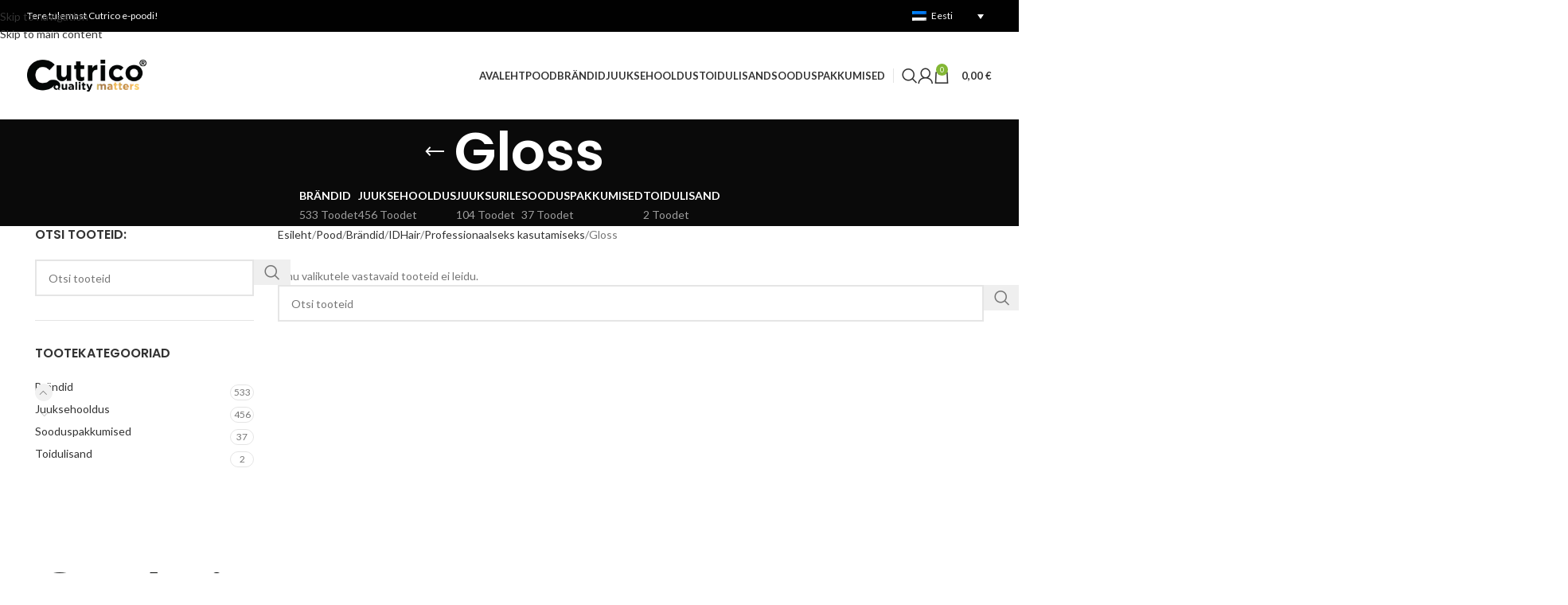

--- FILE ---
content_type: text/html; charset=UTF-8
request_url: https://cutrico.ee/tootekategooria/brandid/idhair/professionaalseks-kasutamiseks-idhair/gloss/
body_size: 43825
content:
<!DOCTYPE html>
<html lang="et">
<head>
	<meta charset="UTF-8">
	<link rel="profile" href="https://gmpg.org/xfn/11">
	<link rel="pingback" href="https://cutrico.ee/xmlrpc.php">

	<meta name='robots' content='index, follow, max-image-preview:large, max-snippet:-1, max-video-preview:-1' />

	<!-- This site is optimized with the Yoast SEO plugin v26.7 - https://yoast.com/wordpress/plugins/seo/ -->
	<title>Gloss - Cutrico</title>
<link data-rocket-preload as="style" href="https://fonts.googleapis.com/css?family=Lato%3A400%2C700%7CPoppins%3A400%2C600%2C500&#038;display=swap" rel="preload">
<link href="https://fonts.googleapis.com/css?family=Lato%3A400%2C700%7CPoppins%3A400%2C600%2C500&#038;display=swap" media="print" onload="this.media=&#039;all&#039;" rel="stylesheet">
<noscript data-wpr-hosted-gf-parameters=""><link rel="stylesheet" href="https://fonts.googleapis.com/css?family=Lato%3A400%2C700%7CPoppins%3A400%2C600%2C500&#038;display=swap"></noscript>
	<link rel="canonical" href="https://cutrico.ee/tootekategooria/brandid/idhair/professionaalseks-kasutamiseks-idhair/gloss/" />
	<meta property="og:locale" content="et_EE" />
	<meta property="og:type" content="article" />
	<meta property="og:title" content="Gloss - Cutrico" />
	<meta property="og:url" content="https://cutrico.ee/tootekategooria/brandid/idhair/professionaalseks-kasutamiseks-idhair/gloss/" />
	<meta property="og:site_name" content="Cutrico" />
	<meta property="og:image" content="https://cutrico.ee/wp-content/uploads/2022/02/Cutrico_logo.png" />
	<meta property="og:image:width" content="235" />
	<meta property="og:image:height" content="63" />
	<meta property="og:image:type" content="image/png" />
	<meta name="twitter:card" content="summary_large_image" />
	<script type="application/ld+json" class="yoast-schema-graph">{"@context":"https://schema.org","@graph":[{"@type":"CollectionPage","@id":"https://cutrico.ee/tootekategooria/brandid/idhair/professionaalseks-kasutamiseks-idhair/gloss/","url":"https://cutrico.ee/tootekategooria/brandid/idhair/professionaalseks-kasutamiseks-idhair/gloss/","name":"Gloss - Cutrico","isPartOf":{"@id":"https://cutrico.ee/#website"},"breadcrumb":{"@id":"https://cutrico.ee/tootekategooria/brandid/idhair/professionaalseks-kasutamiseks-idhair/gloss/#breadcrumb"},"inLanguage":"et"},{"@type":"BreadcrumbList","@id":"https://cutrico.ee/tootekategooria/brandid/idhair/professionaalseks-kasutamiseks-idhair/gloss/#breadcrumb","itemListElement":[{"@type":"ListItem","position":1,"name":"Home","item":"https://cutrico.ee/"},{"@type":"ListItem","position":2,"name":"Brändid","item":"https://cutrico.ee/tootekategooria/brandid/"},{"@type":"ListItem","position":3,"name":"IDHair","item":"https://cutrico.ee/tootekategooria/brandid/idhair/"},{"@type":"ListItem","position":4,"name":"Professionaalseks kasutamiseks","item":"https://cutrico.ee/tootekategooria/brandid/idhair/professionaalseks-kasutamiseks-idhair/"},{"@type":"ListItem","position":5,"name":"Gloss"}]},{"@type":"WebSite","@id":"https://cutrico.ee/#website","url":"https://cutrico.ee/","name":"Cutrico","description":"Professionaalsete juuksehooldustoodete maaletooja","publisher":{"@id":"https://cutrico.ee/#organization"},"alternateName":"Cutrico","potentialAction":[{"@type":"SearchAction","target":{"@type":"EntryPoint","urlTemplate":"https://cutrico.ee/?s={search_term_string}"},"query-input":{"@type":"PropertyValueSpecification","valueRequired":true,"valueName":"search_term_string"}}],"inLanguage":"et"},{"@type":"Organization","@id":"https://cutrico.ee/#organization","name":"Cutrico","url":"https://cutrico.ee/","logo":{"@type":"ImageObject","inLanguage":"et","@id":"https://cutrico.ee/#/schema/logo/image/","url":"https://cutrico.ee/wp-content/uploads/2022/02/Cutrico_logo.png","contentUrl":"https://cutrico.ee/wp-content/uploads/2022/02/Cutrico_logo.png","width":235,"height":63,"caption":"Cutrico"},"image":{"@id":"https://cutrico.ee/#/schema/logo/image/"},"sameAs":["https://www.facebook.com/CutricoHair","https://www.instagram.com/cutrico.hair/"]}]}</script>
	<!-- / Yoast SEO plugin. -->


<link rel='dns-prefetch' href='//capi-automation.s3.us-east-2.amazonaws.com' />
<link rel='dns-prefetch' href='//fonts.googleapis.com' />
<link href='https://fonts.gstatic.com' crossorigin rel='preconnect' />
<link rel="alternate" type="application/rss+xml" title="Cutrico &raquo; RSS" href="https://cutrico.ee/feed/" />
<link rel="alternate" type="application/rss+xml" title="Cutrico &raquo; Kommentaaride RSS" href="https://cutrico.ee/comments/feed/" />
<link rel="alternate" type="application/rss+xml" title="Cutrico &raquo; Gloss Kategooria uudisevoog" href="https://cutrico.ee/tootekategooria/brandid/idhair/professionaalseks-kasutamiseks-idhair/gloss/feed/" />
<style id='wp-img-auto-sizes-contain-inline-css' type='text/css'>
img:is([sizes=auto i],[sizes^="auto," i]){contain-intrinsic-size:3000px 1500px}
/*# sourceURL=wp-img-auto-sizes-contain-inline-css */
</style>
<link rel='stylesheet' id='wp-block-library-css' href='https://cutrico.ee/wp-includes/css/dist/block-library/style.min.css?ver=abaa4eaa915d9b717822296ba1d99fe6' type='text/css' media='all' />
<style id='safe-svg-svg-icon-style-inline-css' type='text/css'>
.safe-svg-cover{text-align:center}.safe-svg-cover .safe-svg-inside{display:inline-block;max-width:100%}.safe-svg-cover svg{fill:currentColor;height:100%;max-height:100%;max-width:100%;width:100%}

/*# sourceURL=https://cutrico.ee/wp-content/plugins/safe-svg/dist/safe-svg-block-frontend.css */
</style>
<style id='global-styles-inline-css' type='text/css'>
:root{--wp--preset--aspect-ratio--square: 1;--wp--preset--aspect-ratio--4-3: 4/3;--wp--preset--aspect-ratio--3-4: 3/4;--wp--preset--aspect-ratio--3-2: 3/2;--wp--preset--aspect-ratio--2-3: 2/3;--wp--preset--aspect-ratio--16-9: 16/9;--wp--preset--aspect-ratio--9-16: 9/16;--wp--preset--color--black: #000000;--wp--preset--color--cyan-bluish-gray: #abb8c3;--wp--preset--color--white: #ffffff;--wp--preset--color--pale-pink: #f78da7;--wp--preset--color--vivid-red: #cf2e2e;--wp--preset--color--luminous-vivid-orange: #ff6900;--wp--preset--color--luminous-vivid-amber: #fcb900;--wp--preset--color--light-green-cyan: #7bdcb5;--wp--preset--color--vivid-green-cyan: #00d084;--wp--preset--color--pale-cyan-blue: #8ed1fc;--wp--preset--color--vivid-cyan-blue: #0693e3;--wp--preset--color--vivid-purple: #9b51e0;--wp--preset--gradient--vivid-cyan-blue-to-vivid-purple: linear-gradient(135deg,rgb(6,147,227) 0%,rgb(155,81,224) 100%);--wp--preset--gradient--light-green-cyan-to-vivid-green-cyan: linear-gradient(135deg,rgb(122,220,180) 0%,rgb(0,208,130) 100%);--wp--preset--gradient--luminous-vivid-amber-to-luminous-vivid-orange: linear-gradient(135deg,rgb(252,185,0) 0%,rgb(255,105,0) 100%);--wp--preset--gradient--luminous-vivid-orange-to-vivid-red: linear-gradient(135deg,rgb(255,105,0) 0%,rgb(207,46,46) 100%);--wp--preset--gradient--very-light-gray-to-cyan-bluish-gray: linear-gradient(135deg,rgb(238,238,238) 0%,rgb(169,184,195) 100%);--wp--preset--gradient--cool-to-warm-spectrum: linear-gradient(135deg,rgb(74,234,220) 0%,rgb(151,120,209) 20%,rgb(207,42,186) 40%,rgb(238,44,130) 60%,rgb(251,105,98) 80%,rgb(254,248,76) 100%);--wp--preset--gradient--blush-light-purple: linear-gradient(135deg,rgb(255,206,236) 0%,rgb(152,150,240) 100%);--wp--preset--gradient--blush-bordeaux: linear-gradient(135deg,rgb(254,205,165) 0%,rgb(254,45,45) 50%,rgb(107,0,62) 100%);--wp--preset--gradient--luminous-dusk: linear-gradient(135deg,rgb(255,203,112) 0%,rgb(199,81,192) 50%,rgb(65,88,208) 100%);--wp--preset--gradient--pale-ocean: linear-gradient(135deg,rgb(255,245,203) 0%,rgb(182,227,212) 50%,rgb(51,167,181) 100%);--wp--preset--gradient--electric-grass: linear-gradient(135deg,rgb(202,248,128) 0%,rgb(113,206,126) 100%);--wp--preset--gradient--midnight: linear-gradient(135deg,rgb(2,3,129) 0%,rgb(40,116,252) 100%);--wp--preset--font-size--small: 13px;--wp--preset--font-size--medium: 20px;--wp--preset--font-size--large: 36px;--wp--preset--font-size--x-large: 42px;--wp--preset--spacing--20: 0.44rem;--wp--preset--spacing--30: 0.67rem;--wp--preset--spacing--40: 1rem;--wp--preset--spacing--50: 1.5rem;--wp--preset--spacing--60: 2.25rem;--wp--preset--spacing--70: 3.38rem;--wp--preset--spacing--80: 5.06rem;--wp--preset--shadow--natural: 6px 6px 9px rgba(0, 0, 0, 0.2);--wp--preset--shadow--deep: 12px 12px 50px rgba(0, 0, 0, 0.4);--wp--preset--shadow--sharp: 6px 6px 0px rgba(0, 0, 0, 0.2);--wp--preset--shadow--outlined: 6px 6px 0px -3px rgb(255, 255, 255), 6px 6px rgb(0, 0, 0);--wp--preset--shadow--crisp: 6px 6px 0px rgb(0, 0, 0);}:where(body) { margin: 0; }.wp-site-blocks > .alignleft { float: left; margin-right: 2em; }.wp-site-blocks > .alignright { float: right; margin-left: 2em; }.wp-site-blocks > .aligncenter { justify-content: center; margin-left: auto; margin-right: auto; }:where(.is-layout-flex){gap: 0.5em;}:where(.is-layout-grid){gap: 0.5em;}.is-layout-flow > .alignleft{float: left;margin-inline-start: 0;margin-inline-end: 2em;}.is-layout-flow > .alignright{float: right;margin-inline-start: 2em;margin-inline-end: 0;}.is-layout-flow > .aligncenter{margin-left: auto !important;margin-right: auto !important;}.is-layout-constrained > .alignleft{float: left;margin-inline-start: 0;margin-inline-end: 2em;}.is-layout-constrained > .alignright{float: right;margin-inline-start: 2em;margin-inline-end: 0;}.is-layout-constrained > .aligncenter{margin-left: auto !important;margin-right: auto !important;}.is-layout-constrained > :where(:not(.alignleft):not(.alignright):not(.alignfull)){margin-left: auto !important;margin-right: auto !important;}body .is-layout-flex{display: flex;}.is-layout-flex{flex-wrap: wrap;align-items: center;}.is-layout-flex > :is(*, div){margin: 0;}body .is-layout-grid{display: grid;}.is-layout-grid > :is(*, div){margin: 0;}body{padding-top: 0px;padding-right: 0px;padding-bottom: 0px;padding-left: 0px;}a:where(:not(.wp-element-button)){text-decoration: none;}:root :where(.wp-element-button, .wp-block-button__link){background-color: #32373c;border-width: 0;color: #fff;font-family: inherit;font-size: inherit;font-style: inherit;font-weight: inherit;letter-spacing: inherit;line-height: inherit;padding-top: calc(0.667em + 2px);padding-right: calc(1.333em + 2px);padding-bottom: calc(0.667em + 2px);padding-left: calc(1.333em + 2px);text-decoration: none;text-transform: inherit;}.has-black-color{color: var(--wp--preset--color--black) !important;}.has-cyan-bluish-gray-color{color: var(--wp--preset--color--cyan-bluish-gray) !important;}.has-white-color{color: var(--wp--preset--color--white) !important;}.has-pale-pink-color{color: var(--wp--preset--color--pale-pink) !important;}.has-vivid-red-color{color: var(--wp--preset--color--vivid-red) !important;}.has-luminous-vivid-orange-color{color: var(--wp--preset--color--luminous-vivid-orange) !important;}.has-luminous-vivid-amber-color{color: var(--wp--preset--color--luminous-vivid-amber) !important;}.has-light-green-cyan-color{color: var(--wp--preset--color--light-green-cyan) !important;}.has-vivid-green-cyan-color{color: var(--wp--preset--color--vivid-green-cyan) !important;}.has-pale-cyan-blue-color{color: var(--wp--preset--color--pale-cyan-blue) !important;}.has-vivid-cyan-blue-color{color: var(--wp--preset--color--vivid-cyan-blue) !important;}.has-vivid-purple-color{color: var(--wp--preset--color--vivid-purple) !important;}.has-black-background-color{background-color: var(--wp--preset--color--black) !important;}.has-cyan-bluish-gray-background-color{background-color: var(--wp--preset--color--cyan-bluish-gray) !important;}.has-white-background-color{background-color: var(--wp--preset--color--white) !important;}.has-pale-pink-background-color{background-color: var(--wp--preset--color--pale-pink) !important;}.has-vivid-red-background-color{background-color: var(--wp--preset--color--vivid-red) !important;}.has-luminous-vivid-orange-background-color{background-color: var(--wp--preset--color--luminous-vivid-orange) !important;}.has-luminous-vivid-amber-background-color{background-color: var(--wp--preset--color--luminous-vivid-amber) !important;}.has-light-green-cyan-background-color{background-color: var(--wp--preset--color--light-green-cyan) !important;}.has-vivid-green-cyan-background-color{background-color: var(--wp--preset--color--vivid-green-cyan) !important;}.has-pale-cyan-blue-background-color{background-color: var(--wp--preset--color--pale-cyan-blue) !important;}.has-vivid-cyan-blue-background-color{background-color: var(--wp--preset--color--vivid-cyan-blue) !important;}.has-vivid-purple-background-color{background-color: var(--wp--preset--color--vivid-purple) !important;}.has-black-border-color{border-color: var(--wp--preset--color--black) !important;}.has-cyan-bluish-gray-border-color{border-color: var(--wp--preset--color--cyan-bluish-gray) !important;}.has-white-border-color{border-color: var(--wp--preset--color--white) !important;}.has-pale-pink-border-color{border-color: var(--wp--preset--color--pale-pink) !important;}.has-vivid-red-border-color{border-color: var(--wp--preset--color--vivid-red) !important;}.has-luminous-vivid-orange-border-color{border-color: var(--wp--preset--color--luminous-vivid-orange) !important;}.has-luminous-vivid-amber-border-color{border-color: var(--wp--preset--color--luminous-vivid-amber) !important;}.has-light-green-cyan-border-color{border-color: var(--wp--preset--color--light-green-cyan) !important;}.has-vivid-green-cyan-border-color{border-color: var(--wp--preset--color--vivid-green-cyan) !important;}.has-pale-cyan-blue-border-color{border-color: var(--wp--preset--color--pale-cyan-blue) !important;}.has-vivid-cyan-blue-border-color{border-color: var(--wp--preset--color--vivid-cyan-blue) !important;}.has-vivid-purple-border-color{border-color: var(--wp--preset--color--vivid-purple) !important;}.has-vivid-cyan-blue-to-vivid-purple-gradient-background{background: var(--wp--preset--gradient--vivid-cyan-blue-to-vivid-purple) !important;}.has-light-green-cyan-to-vivid-green-cyan-gradient-background{background: var(--wp--preset--gradient--light-green-cyan-to-vivid-green-cyan) !important;}.has-luminous-vivid-amber-to-luminous-vivid-orange-gradient-background{background: var(--wp--preset--gradient--luminous-vivid-amber-to-luminous-vivid-orange) !important;}.has-luminous-vivid-orange-to-vivid-red-gradient-background{background: var(--wp--preset--gradient--luminous-vivid-orange-to-vivid-red) !important;}.has-very-light-gray-to-cyan-bluish-gray-gradient-background{background: var(--wp--preset--gradient--very-light-gray-to-cyan-bluish-gray) !important;}.has-cool-to-warm-spectrum-gradient-background{background: var(--wp--preset--gradient--cool-to-warm-spectrum) !important;}.has-blush-light-purple-gradient-background{background: var(--wp--preset--gradient--blush-light-purple) !important;}.has-blush-bordeaux-gradient-background{background: var(--wp--preset--gradient--blush-bordeaux) !important;}.has-luminous-dusk-gradient-background{background: var(--wp--preset--gradient--luminous-dusk) !important;}.has-pale-ocean-gradient-background{background: var(--wp--preset--gradient--pale-ocean) !important;}.has-electric-grass-gradient-background{background: var(--wp--preset--gradient--electric-grass) !important;}.has-midnight-gradient-background{background: var(--wp--preset--gradient--midnight) !important;}.has-small-font-size{font-size: var(--wp--preset--font-size--small) !important;}.has-medium-font-size{font-size: var(--wp--preset--font-size--medium) !important;}.has-large-font-size{font-size: var(--wp--preset--font-size--large) !important;}.has-x-large-font-size{font-size: var(--wp--preset--font-size--x-large) !important;}
:where(.wp-block-post-template.is-layout-flex){gap: 1.25em;}:where(.wp-block-post-template.is-layout-grid){gap: 1.25em;}
:where(.wp-block-term-template.is-layout-flex){gap: 1.25em;}:where(.wp-block-term-template.is-layout-grid){gap: 1.25em;}
:where(.wp-block-columns.is-layout-flex){gap: 2em;}:where(.wp-block-columns.is-layout-grid){gap: 2em;}
:root :where(.wp-block-pullquote){font-size: 1.5em;line-height: 1.6;}
/*# sourceURL=global-styles-inline-css */
</style>
<link rel='stylesheet' id='weblizar-page-animate-css' href='https://cutrico.ee/wp-content/plugins/page-animations-and-transitions/css/animate.min.css?ver=abaa4eaa915d9b717822296ba1d99fe6' type='text/css' media='all' />
<style id='woocommerce-inline-inline-css' type='text/css'>
.woocommerce form .form-row .required { visibility: visible; }
/*# sourceURL=woocommerce-inline-inline-css */
</style>
<link rel='stylesheet' id='wpml-legacy-horizontal-list-0-css' href='https://cutrico.ee/wp-content/plugins/sitepress-multilingual-cms/templates/language-switchers/legacy-list-horizontal/style.min.css?ver=1' type='text/css' media='all' />
<link data-minify="1" rel='stylesheet' id='select2-css' href='https://cutrico.ee/wp-content/cache/min/1/wp-content/plugins/woocommerce/assets/css/select2.css?ver=1768483886' type='text/css' media='all' />
<link data-minify="1" rel='stylesheet' id='b2bking_main_style-css' href='https://cutrico.ee/wp-content/cache/min/1/wp-content/plugins/codecanyon-ZMgDIJNu-b2bking-the-ultimate-woocommerce-b2b-plugin/includes/assets/css/style.css?ver=1768483886' type='text/css' media='all' />
<link data-minify="1" rel='stylesheet' id='montonio-style-css' href='https://cutrico.ee/wp-content/cache/background-css/1/cutrico.ee/wp-content/cache/min/1/wp-content/plugins/montonio-for-woocommerce/assets/css/montonio-style.css?ver=1768483886&wpr_t=1768758941' type='text/css' media='all' />
<link data-minify="1" rel='stylesheet' id='elementor-icons-css' href='https://cutrico.ee/wp-content/cache/min/1/wp-content/plugins/elementor/assets/lib/eicons/css/elementor-icons.min.css?ver=1768483886' type='text/css' media='all' />
<link rel='stylesheet' id='elementor-frontend-css' href='https://cutrico.ee/wp-content/plugins/elementor/assets/css/frontend.min.css?ver=3.34.1' type='text/css' media='all' />
<link data-minify="1" rel='stylesheet' id='elementor-post-6-css' href='https://cutrico.ee/wp-content/cache/min/1/wp-content/uploads/elementor/css/post-6.css?ver=1768483886' type='text/css' media='all' />
<link data-minify="1" rel='stylesheet' id='woo_discount_pro_style-css' href='https://cutrico.ee/wp-content/cache/min/1/wp-content/plugins/woo-discount-rules-pro/Assets/Css/awdr_style.css?ver=1768483886' type='text/css' media='all' />
<link data-minify="1" rel='stylesheet' id='child-style-css' href='https://cutrico.ee/wp-content/cache/min/1/wp-content/themes/woodmart-child/style.css?ver=1768483886' type='text/css' media='all' />
<link rel='stylesheet' id='wd-bootstrap-css' href='https://cutrico.ee/wp-content/themes/woodmart/css/bootstrap-light.min.css?ver=8.3.9' type='text/css' media='all' />
<link rel='stylesheet' id='wd-style-base-css' href='https://cutrico.ee/wp-content/cache/background-css/1/cutrico.ee/wp-content/themes/woodmart/css/parts/base.min.css?ver=8.3.9&wpr_t=1768758941' type='text/css' media='all' />
<link rel='stylesheet' id='wd-helpers-wpb-elem-css' href='https://cutrico.ee/wp-content/themes/woodmart/css/parts/helpers-wpb-elem.min.css?ver=8.3.9' type='text/css' media='all' />
<link rel='stylesheet' id='wd-revolution-slider-css' href='https://cutrico.ee/wp-content/themes/woodmart/css/parts/int-rev-slider.min.css?ver=8.3.9' type='text/css' media='all' />
<link rel='stylesheet' id='wd-wpml-css' href='https://cutrico.ee/wp-content/themes/woodmart/css/parts/int-wpml.min.css?ver=8.3.9' type='text/css' media='all' />
<link rel='stylesheet' id='wd-int-wpml-curr-switch-css' href='https://cutrico.ee/wp-content/themes/woodmart/css/parts/int-wpml-curr-switch.min.css?ver=8.3.9' type='text/css' media='all' />
<link rel='stylesheet' id='wd-elementor-base-css' href='https://cutrico.ee/wp-content/themes/woodmart/css/parts/int-elem-base.min.css?ver=8.3.9' type='text/css' media='all' />
<link rel='stylesheet' id='wd-elementor-pro-base-css' href='https://cutrico.ee/wp-content/themes/woodmart/css/parts/int-elementor-pro.min.css?ver=8.3.9' type='text/css' media='all' />
<link rel='stylesheet' id='wd-int-wordfence-css' href='https://cutrico.ee/wp-content/themes/woodmart/css/parts/int-wordfence.min.css?ver=8.3.9' type='text/css' media='all' />
<link rel='stylesheet' id='wd-woocommerce-base-css' href='https://cutrico.ee/wp-content/themes/woodmart/css/parts/woocommerce-base.min.css?ver=8.3.9' type='text/css' media='all' />
<link rel='stylesheet' id='wd-mod-star-rating-css' href='https://cutrico.ee/wp-content/themes/woodmart/css/parts/mod-star-rating.min.css?ver=8.3.9' type='text/css' media='all' />
<link rel='stylesheet' id='wd-woocommerce-block-notices-css' href='https://cutrico.ee/wp-content/themes/woodmart/css/parts/woo-mod-block-notices.min.css?ver=8.3.9' type='text/css' media='all' />
<link rel='stylesheet' id='wd-widget-active-filters-css' href='https://cutrico.ee/wp-content/themes/woodmart/css/parts/woo-widget-active-filters.min.css?ver=8.3.9' type='text/css' media='all' />
<link rel='stylesheet' id='wd-woo-shop-predefined-css' href='https://cutrico.ee/wp-content/themes/woodmart/css/parts/woo-shop-predefined.min.css?ver=8.3.9' type='text/css' media='all' />
<link rel='stylesheet' id='wd-shop-title-categories-css' href='https://cutrico.ee/wp-content/themes/woodmart/css/parts/woo-categories-loop-nav.min.css?ver=8.3.9' type='text/css' media='all' />
<link rel='stylesheet' id='wd-woo-categories-loop-nav-mobile-accordion-css' href='https://cutrico.ee/wp-content/themes/woodmart/css/parts/woo-categories-loop-nav-mobile-accordion.min.css?ver=8.3.9' type='text/css' media='all' />
<link rel='stylesheet' id='wd-woo-shop-el-products-per-page-css' href='https://cutrico.ee/wp-content/themes/woodmart/css/parts/woo-shop-el-products-per-page.min.css?ver=8.3.9' type='text/css' media='all' />
<link rel='stylesheet' id='wd-woo-shop-page-title-css' href='https://cutrico.ee/wp-content/themes/woodmart/css/parts/woo-shop-page-title.min.css?ver=8.3.9' type='text/css' media='all' />
<link rel='stylesheet' id='wd-woo-mod-shop-loop-head-css' href='https://cutrico.ee/wp-content/themes/woodmart/css/parts/woo-mod-shop-loop-head.min.css?ver=8.3.9' type='text/css' media='all' />
<link rel='stylesheet' id='wd-woo-shop-el-order-by-css' href='https://cutrico.ee/wp-content/themes/woodmart/css/parts/woo-shop-el-order-by.min.css?ver=8.3.9' type='text/css' media='all' />
<link rel='stylesheet' id='wd-woo-shop-el-products-view-css' href='https://cutrico.ee/wp-content/themes/woodmart/css/parts/woo-shop-el-products-view.min.css?ver=8.3.9' type='text/css' media='all' />
<link rel='stylesheet' id='wd-wp-blocks-css' href='https://cutrico.ee/wp-content/themes/woodmart/css/parts/wp-blocks.min.css?ver=8.3.9' type='text/css' media='all' />
<link rel='stylesheet' id='wd-header-base-css' href='https://cutrico.ee/wp-content/themes/woodmart/css/parts/header-base.min.css?ver=8.3.9' type='text/css' media='all' />
<link rel='stylesheet' id='wd-mod-tools-css' href='https://cutrico.ee/wp-content/themes/woodmart/css/parts/mod-tools.min.css?ver=8.3.9' type='text/css' media='all' />
<link rel='stylesheet' id='wd-header-elements-base-css' href='https://cutrico.ee/wp-content/themes/woodmart/css/parts/header-el-base.min.css?ver=8.3.9' type='text/css' media='all' />
<link rel='stylesheet' id='wd-header-search-css' href='https://cutrico.ee/wp-content/themes/woodmart/css/parts/header-el-search.min.css?ver=8.3.9' type='text/css' media='all' />
<link rel='stylesheet' id='wd-woo-mod-login-form-css' href='https://cutrico.ee/wp-content/themes/woodmart/css/parts/woo-mod-login-form.min.css?ver=8.3.9' type='text/css' media='all' />
<link rel='stylesheet' id='wd-header-my-account-css' href='https://cutrico.ee/wp-content/themes/woodmart/css/parts/header-el-my-account.min.css?ver=8.3.9' type='text/css' media='all' />
<link rel='stylesheet' id='wd-header-cart-side-css' href='https://cutrico.ee/wp-content/themes/woodmart/css/parts/header-el-cart-side.min.css?ver=8.3.9' type='text/css' media='all' />
<link rel='stylesheet' id='wd-header-cart-css' href='https://cutrico.ee/wp-content/themes/woodmart/css/parts/header-el-cart.min.css?ver=8.3.9' type='text/css' media='all' />
<link rel='stylesheet' id='wd-widget-shopping-cart-css' href='https://cutrico.ee/wp-content/themes/woodmart/css/parts/woo-widget-shopping-cart.min.css?ver=8.3.9' type='text/css' media='all' />
<link rel='stylesheet' id='wd-widget-product-list-css' href='https://cutrico.ee/wp-content/themes/woodmart/css/parts/woo-widget-product-list.min.css?ver=8.3.9' type='text/css' media='all' />
<link rel='stylesheet' id='wd-header-mobile-nav-dropdown-css' href='https://cutrico.ee/wp-content/themes/woodmart/css/parts/header-el-mobile-nav-dropdown.min.css?ver=8.3.9' type='text/css' media='all' />
<link rel='stylesheet' id='wd-page-title-css' href='https://cutrico.ee/wp-content/themes/woodmart/css/parts/page-title.min.css?ver=8.3.9' type='text/css' media='all' />
<link rel='stylesheet' id='wd-off-canvas-sidebar-css' href='https://cutrico.ee/wp-content/themes/woodmart/css/parts/opt-off-canvas-sidebar.min.css?ver=8.3.9' type='text/css' media='all' />
<link rel='stylesheet' id='wd-widget-product-cat-css' href='https://cutrico.ee/wp-content/themes/woodmart/css/parts/woo-widget-product-cat.min.css?ver=8.3.9' type='text/css' media='all' />
<link rel='stylesheet' id='wd-wd-search-form-css' href='https://cutrico.ee/wp-content/themes/woodmart/css/parts/wd-search-form.min.css?ver=8.3.9' type='text/css' media='all' />
<link rel='stylesheet' id='wd-wd-search-results-css' href='https://cutrico.ee/wp-content/themes/woodmart/css/parts/wd-search-results.min.css?ver=8.3.9' type='text/css' media='all' />
<link rel='stylesheet' id='wd-wd-search-dropdown-css' href='https://cutrico.ee/wp-content/themes/woodmart/css/parts/wd-search-dropdown.min.css?ver=8.3.9' type='text/css' media='all' />
<link rel='stylesheet' id='wd-wd-search-cat-css' href='https://cutrico.ee/wp-content/themes/woodmart/css/parts/wd-search-cat.min.css?ver=8.3.9' type='text/css' media='all' />
<link rel='stylesheet' id='wd-shop-filter-area-css' href='https://cutrico.ee/wp-content/themes/woodmart/css/parts/woo-shop-el-filters-area.min.css?ver=8.3.9' type='text/css' media='all' />
<link rel='stylesheet' id='wd-widget-collapse-css' href='https://cutrico.ee/wp-content/themes/woodmart/css/parts/opt-widget-collapse.min.css?ver=8.3.9' type='text/css' media='all' />
<link rel='stylesheet' id='wd-footer-base-css' href='https://cutrico.ee/wp-content/themes/woodmart/css/parts/footer-base.min.css?ver=8.3.9' type='text/css' media='all' />
<link rel='stylesheet' id='wd-scroll-top-css' href='https://cutrico.ee/wp-content/themes/woodmart/css/parts/opt-scrolltotop.min.css?ver=8.3.9' type='text/css' media='all' />
<link rel='stylesheet' id='wd-header-search-fullscreen-css' href='https://cutrico.ee/wp-content/themes/woodmart/css/parts/header-el-search-fullscreen-general.min.css?ver=8.3.9' type='text/css' media='all' />
<link rel='stylesheet' id='wd-header-search-fullscreen-1-css' href='https://cutrico.ee/wp-content/themes/woodmart/css/parts/header-el-search-fullscreen-1.min.css?ver=8.3.9' type='text/css' media='all' />
<link rel='stylesheet' id='wd-header-my-account-sidebar-css' href='https://cutrico.ee/wp-content/themes/woodmart/css/parts/header-el-my-account-sidebar.min.css?ver=8.3.9' type='text/css' media='all' />
<link rel='stylesheet' id='wd-bottom-toolbar-css' href='https://cutrico.ee/wp-content/themes/woodmart/css/parts/opt-bottom-toolbar.min.css?ver=8.3.9' type='text/css' media='all' />
<link rel='stylesheet' id='wd-shop-off-canvas-sidebar-css' href='https://cutrico.ee/wp-content/themes/woodmart/css/parts/opt-shop-off-canvas-sidebar.min.css?ver=8.3.9' type='text/css' media='all' />
<link rel='stylesheet' id='wd-mod-sticky-sidebar-opener-css' href='https://cutrico.ee/wp-content/themes/woodmart/css/parts/mod-sticky-sidebar-opener.min.css?ver=8.3.9' type='text/css' media='all' />

<style id='rocket-lazyload-inline-css' type='text/css'>
.rll-youtube-player{position:relative;padding-bottom:56.23%;height:0;overflow:hidden;max-width:100%;}.rll-youtube-player:focus-within{outline: 2px solid currentColor;outline-offset: 5px;}.rll-youtube-player iframe{position:absolute;top:0;left:0;width:100%;height:100%;z-index:100;background:0 0}.rll-youtube-player img{bottom:0;display:block;left:0;margin:auto;max-width:100%;width:100%;position:absolute;right:0;top:0;border:none;height:auto;-webkit-transition:.4s all;-moz-transition:.4s all;transition:.4s all}.rll-youtube-player img:hover{-webkit-filter:brightness(75%)}.rll-youtube-player .play{height:100%;width:100%;left:0;top:0;position:absolute;background:var(--wpr-bg-f130f0a7-ca64-4267-9bce-6625f3c0d224) no-repeat center;background-color: transparent !important;cursor:pointer;border:none;}
/*# sourceURL=rocket-lazyload-inline-css */
</style>
<link data-minify="1" rel='stylesheet' id='elementor-gf-local-roboto-css' href='https://cutrico.ee/wp-content/cache/min/1/wp-content/uploads/elementor/google-fonts/css/roboto.css?ver=1768483886' type='text/css' media='all' />
<link data-minify="1" rel='stylesheet' id='elementor-gf-local-robotoslab-css' href='https://cutrico.ee/wp-content/cache/min/1/wp-content/uploads/elementor/google-fonts/css/robotoslab.css?ver=1768483886' type='text/css' media='all' />
<script type="text/javascript" id="wpml-cookie-js-extra">
/* <![CDATA[ */
var wpml_cookies = {"wp-wpml_current_language":{"value":"et","expires":1,"path":"/"}};
var wpml_cookies = {"wp-wpml_current_language":{"value":"et","expires":1,"path":"/"}};
//# sourceURL=wpml-cookie-js-extra
/* ]]> */
</script>
<script data-minify="1" type="text/javascript" src="https://cutrico.ee/wp-content/cache/min/1/wp-content/plugins/sitepress-multilingual-cms/res/js/cookies/language-cookie.js?ver=1768483886" id="wpml-cookie-js" defer="defer" data-wp-strategy="defer"></script>
<script type="text/javascript" src="https://cutrico.ee/wp-includes/js/jquery/jquery.min.js?ver=3.7.1" id="jquery-core-js"></script>
<script type="text/javascript" src="https://cutrico.ee/wp-includes/js/jquery/jquery-migrate.min.js?ver=3.4.1" id="jquery-migrate-js"></script>
<script type="text/javascript" src="https://cutrico.ee/wp-content/plugins/woocommerce/assets/js/jquery-blockui/jquery.blockUI.min.js?ver=2.7.0-wc.10.4.3" id="wc-jquery-blockui-js" defer="defer" data-wp-strategy="defer"></script>
<script type="text/javascript" id="wc-add-to-cart-js-extra">
/* <![CDATA[ */
var wc_add_to_cart_params = {"ajax_url":"/wp-admin/admin-ajax.php","wc_ajax_url":"/?wc-ajax=%%endpoint%%","i18n_view_cart":"Vaata ostukorvi","cart_url":"https://cutrico.ee/ostukorv/","is_cart":"","cart_redirect_after_add":"no"};
//# sourceURL=wc-add-to-cart-js-extra
/* ]]> */
</script>
<script type="text/javascript" src="https://cutrico.ee/wp-content/plugins/woocommerce/assets/js/frontend/add-to-cart.min.js?ver=10.4.3" id="wc-add-to-cart-js" defer="defer" data-wp-strategy="defer"></script>
<script type="text/javascript" src="https://cutrico.ee/wp-content/plugins/woocommerce/assets/js/js-cookie/js.cookie.min.js?ver=2.1.4-wc.10.4.3" id="wc-js-cookie-js" defer="defer" data-wp-strategy="defer"></script>
<script type="text/javascript" id="woocommerce-js-extra">
/* <![CDATA[ */
var woocommerce_params = {"ajax_url":"/wp-admin/admin-ajax.php","wc_ajax_url":"/?wc-ajax=%%endpoint%%","i18n_password_show":"Show password","i18n_password_hide":"Hide password"};
//# sourceURL=woocommerce-js-extra
/* ]]> */
</script>
<script type="text/javascript" src="https://cutrico.ee/wp-content/plugins/woocommerce/assets/js/frontend/woocommerce.min.js?ver=10.4.3" id="woocommerce-js" defer="defer" data-wp-strategy="defer"></script>
<script type="text/javascript" src="https://cutrico.ee/wp-content/plugins/woocommerce/assets/js/selectWoo/selectWoo.full.min.js?ver=1.0.9-wc.10.4.3" id="selectWoo-js" defer="defer" data-wp-strategy="defer"></script>
<script type="text/javascript" id="wc-country-select-js-extra">
/* <![CDATA[ */
var wc_country_select_params = {"countries":"{\"EE\":[]}","i18n_select_state_text":"Vali\u2026","i18n_no_matches":"Tulemusi pole","i18n_ajax_error":"Laadimine eba\u00f5nnestus","i18n_input_too_short_1":"Palun sisesta v\u00e4hemalt 1 t\u00e4hem\u00e4rk","i18n_input_too_short_n":"Palun sisesta v\u00e4hemalt %qty% t\u00e4hem\u00e4rki","i18n_input_too_long_1":"Palun kustuta 1 t\u00e4hem\u00e4rk","i18n_input_too_long_n":"Palun kustuta %qty% t\u00e4hem\u00e4rki","i18n_selection_too_long_1":"Sa v\u00f5id valida ainult 1 variandi","i18n_selection_too_long_n":"Sa v\u00f5id valida ainult %qty% varianti","i18n_load_more":"Laadin rohkem tulemusi\u2026","i18n_searching":"Otsin\u2026"};
//# sourceURL=wc-country-select-js-extra
/* ]]> */
</script>
<script type="text/javascript" src="https://cutrico.ee/wp-content/plugins/woocommerce/assets/js/frontend/country-select.min.js?ver=10.4.3" id="wc-country-select-js" defer="defer" data-wp-strategy="defer"></script>
<script type="text/javascript" id="zxcvbn-async-js-extra">
/* <![CDATA[ */
var _zxcvbnSettings = {"src":"https://cutrico.ee/wp-includes/js/zxcvbn.min.js"};
//# sourceURL=zxcvbn-async-js-extra
/* ]]> */
</script>
<script type="text/javascript" src="https://cutrico.ee/wp-includes/js/zxcvbn-async.min.js?ver=1.0" id="zxcvbn-async-js"></script>
<script type="text/javascript" src="https://cutrico.ee/wp-includes/js/dist/hooks.min.js?ver=dd5603f07f9220ed27f1" id="wp-hooks-js"></script>
<script type="text/javascript" src="https://cutrico.ee/wp-includes/js/dist/i18n.min.js?ver=c26c3dc7bed366793375" id="wp-i18n-js"></script>
<script type="text/javascript" id="wp-i18n-js-after">
/* <![CDATA[ */
wp.i18n.setLocaleData( { 'text direction\u0004ltr': [ 'ltr' ] } );
//# sourceURL=wp-i18n-js-after
/* ]]> */
</script>
<script type="text/javascript" id="password-strength-meter-js-extra">
/* <![CDATA[ */
var pwsL10n = {"unknown":"Parooli tugevus teadmata","short":"V\u00e4ga n\u00f5rk","bad":"N\u00f5rk","good":"Keskmine","strong":"Tugev","mismatch":"Ei kattu"};
//# sourceURL=password-strength-meter-js-extra
/* ]]> */
</script>
<script type="text/javascript" id="password-strength-meter-js-translations">
/* <![CDATA[ */
( function( domain, translations ) {
	var localeData = translations.locale_data[ domain ] || translations.locale_data.messages;
	localeData[""].domain = domain;
	wp.i18n.setLocaleData( localeData, domain );
} )( "default", {"translation-revision-date":"2024-05-26 18:48:45+0000","generator":"GlotPress\/4.0.1","domain":"messages","locale_data":{"messages":{"":{"domain":"messages","plural-forms":"nplurals=2; plural=n != 1;","lang":"et_EE"},"%1$s is deprecated since version %2$s! Use %3$s instead. Please consider writing more inclusive code.":["%1$s on alates versioonist %2$s mittesoovitav, selle asemel on  %3$s. Katsu kirjutada kaasavamat koodi."]}},"comment":{"reference":"wp-admin\/js\/password-strength-meter.js"}} );
//# sourceURL=password-strength-meter-js-translations
/* ]]> */
</script>
<script type="text/javascript" src="https://cutrico.ee/wp-admin/js/password-strength-meter.min.js?ver=abaa4eaa915d9b717822296ba1d99fe6" id="password-strength-meter-js"></script>
<script type="text/javascript" id="wc-password-strength-meter-js-extra">
/* <![CDATA[ */
var wc_password_strength_meter_params = {"min_password_strength":"3","stop_checkout":"","i18n_password_error":"Palun sisesta keerukam salas\u00f5na.","i18n_password_hint":"Vihje: Sinu parool peaks olema v\u00e4hemalt seitse m\u00e4rki pikk. Tugevama parooli saamiseks kasuta nii suur- kui v\u00e4iket\u00e4hti, numbreid ja erim\u00e4rke nagu ! \" ? $ % ^ & )."};
//# sourceURL=wc-password-strength-meter-js-extra
/* ]]> */
</script>
<script type="text/javascript" src="https://cutrico.ee/wp-content/plugins/woocommerce/assets/js/frontend/password-strength-meter.min.js?ver=10.4.3" id="wc-password-strength-meter-js" defer="defer" data-wp-strategy="defer"></script>
<script type="text/javascript" src="https://cutrico.ee/wp-content/themes/woodmart/js/libs/device.min.js?ver=8.3.9" id="wd-device-library-js"></script>
<script type="text/javascript" src="https://cutrico.ee/wp-content/themes/woodmart/js/scripts/global/scrollBar.min.js?ver=8.3.9" id="wd-scrollbar-js"></script>
<meta name="generator" content="WPML ver:4.8.6 stt:1,15,45;" />

		<style type="text/css">
			.b2bking_myaccount_individual_offer_bottom_line_add button.b2bking_myaccount_individual_offer_bottom_line_button, #b2bking_myaccount_conversations_container_top button, button.b2bking_myaccount_start_conversation_button, .b2bking_myaccount_conversation_endpoint_button, button.b2bking_bulkorder_form_container_bottom_add_button, button.b2bking_subaccounts_container_top_button, button.b2bking_subaccounts_new_account_container_content_bottom_button, button.b2bking_subaccounts_edit_account_container_content_bottom_button, button#b2bking_purchase_list_new_button, button.b2bking_purchase_lists_view_list, button#b2bking_reimburse_amount_button{
				background: #3ab1e4;
			}

			.b2bking_has_color{
				background: #3ab1e4!important;
			}

			.b2bking_myaccount_individual_offer_bottom_line_add button:hover.b2bking_myaccount_individual_offer_bottom_line_button, #b2bking_myaccount_conversations_container_top button:hover, button:hover.b2bking_myaccount_start_conversation_button, .b2bking_myaccount_conversation_endpoint_button, button:hover.b2bking_bulkorder_form_container_bottom_add_button, button:hover.b2bking_subaccounts_container_top_button, button:hover.b2bking_subaccounts_new_account_container_content_bottom_button, button:hover.b2bking_subaccounts_edit_account_container_content_bottom_button, button:hover#b2bking_purchase_list_new_button, button:hover.b2bking_purchase_lists_view_list, .b2bking_myaccount_conversation_endpoint_button:hover, button#b2bking_reimburse_amount_button:hover{
				background: #0088c2;
			}
		</style>
		<link rel="preload" href="" as="image"><link rel="preload" href="https://cutrico.ee/wp-content/uploads/2021/10/cosmetics-page-title.jpg" as="image">					<meta name="viewport" content="width=device-width, initial-scale=1.0, maximum-scale=1.0, user-scalable=no">
										<noscript><style>.woocommerce-product-gallery{ opacity: 1 !important; }</style></noscript>
	<meta name="generator" content="Elementor 3.34.1; features: additional_custom_breakpoints; settings: css_print_method-external, google_font-enabled, font_display-auto">
<!-- Meta Pixel Code -->
<script>
!function(f,b,e,v,n,t,s)
{if(f.fbq)return;n=f.fbq=function(){n.callMethod?
n.callMethod.apply(n,arguments):n.queue.push(arguments)};
if(!f._fbq)f._fbq=n;n.push=n;n.loaded=!0;n.version='2.0';
n.queue=[];t=b.createElement(e);t.async=!0;
t.src=v;s=b.getElementsByTagName(e)[0];
s.parentNode.insertBefore(t,s)}(window, document,'script',
'https://connect.facebook.net/en_US/fbevents.js');
fbq('init', '427918087549384');
fbq('track', 'PageView');
</script>
<noscript><img height="1" width="1" style="display:none"
src="https://www.facebook.com/tr?id=427918087549384&ev=PageView&noscript=1"
/></noscript>
<!-- End Meta Pixel Code -->
<!-- Google tag (gtag.js) -->
<script async src="https://www.googletagmanager.com/gtag/js?id=G-73RKF39J1B"></script>
<script>
  window.dataLayer = window.dataLayer || [];
  function gtag(){dataLayer.push(arguments);}
  gtag('js', new Date());

  gtag('config', 'G-73RKF39J1B');
</script>

<style type="text/css">.recentcomments a{display:inline !important;padding:0 !important;margin:0 !important;}</style>
<!-- BEGIN recaptcha, injected by plugin wp-recaptcha-integration  -->

<!-- END recaptcha -->
			<script  type="text/javascript">
				!function(f,b,e,v,n,t,s){if(f.fbq)return;n=f.fbq=function(){n.callMethod?
					n.callMethod.apply(n,arguments):n.queue.push(arguments)};if(!f._fbq)f._fbq=n;
					n.push=n;n.loaded=!0;n.version='2.0';n.queue=[];t=b.createElement(e);t.async=!0;
					t.src=v;s=b.getElementsByTagName(e)[0];s.parentNode.insertBefore(t,s)}(window,
					document,'script','https://connect.facebook.net/en_US/fbevents.js');
			</script>
			<!-- WooCommerce Facebook Integration Begin -->
			<script  type="text/javascript">

				fbq('init', '427918087549384', {}, {
    "agent": "woocommerce_0-10.4.3-3.5.15"
});

				document.addEventListener( 'DOMContentLoaded', function() {
					// Insert placeholder for events injected when a product is added to the cart through AJAX.
					document.body.insertAdjacentHTML( 'beforeend', '<div class=\"wc-facebook-pixel-event-placeholder\"></div>' );
				}, false );

			</script>
			<!-- WooCommerce Facebook Integration End -->
						<style>
				.e-con.e-parent:nth-of-type(n+4):not(.e-lazyloaded):not(.e-no-lazyload),
				.e-con.e-parent:nth-of-type(n+4):not(.e-lazyloaded):not(.e-no-lazyload) * {
					background-image: none !important;
				}
				@media screen and (max-height: 1024px) {
					.e-con.e-parent:nth-of-type(n+3):not(.e-lazyloaded):not(.e-no-lazyload),
					.e-con.e-parent:nth-of-type(n+3):not(.e-lazyloaded):not(.e-no-lazyload) * {
						background-image: none !important;
					}
				}
				@media screen and (max-height: 640px) {
					.e-con.e-parent:nth-of-type(n+2):not(.e-lazyloaded):not(.e-no-lazyload),
					.e-con.e-parent:nth-of-type(n+2):not(.e-lazyloaded):not(.e-no-lazyload) * {
						background-image: none !important;
					}
				}
			</style>
			<link rel="icon" href="https://cutrico.ee/wp-content/uploads/2022/02/cropped-Cutrico-favicon-32x32.jpg" sizes="32x32" />
<link rel="icon" href="https://cutrico.ee/wp-content/uploads/2022/02/cropped-Cutrico-favicon-192x192.jpg" sizes="192x192" />
<link rel="apple-touch-icon" href="https://cutrico.ee/wp-content/uploads/2022/02/cropped-Cutrico-favicon-180x180.jpg" />
<meta name="msapplication-TileImage" content="https://cutrico.ee/wp-content/uploads/2022/02/cropped-Cutrico-favicon-270x270.jpg" />
<script>function setREVStartSize(e){
			//window.requestAnimationFrame(function() {
				window.RSIW = window.RSIW===undefined ? window.innerWidth : window.RSIW;
				window.RSIH = window.RSIH===undefined ? window.innerHeight : window.RSIH;
				try {
					var pw = document.getElementById(e.c).parentNode.offsetWidth,
						newh;
					pw = pw===0 || isNaN(pw) || (e.l=="fullwidth" || e.layout=="fullwidth") ? window.RSIW : pw;
					e.tabw = e.tabw===undefined ? 0 : parseInt(e.tabw);
					e.thumbw = e.thumbw===undefined ? 0 : parseInt(e.thumbw);
					e.tabh = e.tabh===undefined ? 0 : parseInt(e.tabh);
					e.thumbh = e.thumbh===undefined ? 0 : parseInt(e.thumbh);
					e.tabhide = e.tabhide===undefined ? 0 : parseInt(e.tabhide);
					e.thumbhide = e.thumbhide===undefined ? 0 : parseInt(e.thumbhide);
					e.mh = e.mh===undefined || e.mh=="" || e.mh==="auto" ? 0 : parseInt(e.mh,0);
					if(e.layout==="fullscreen" || e.l==="fullscreen")
						newh = Math.max(e.mh,window.RSIH);
					else{
						e.gw = Array.isArray(e.gw) ? e.gw : [e.gw];
						for (var i in e.rl) if (e.gw[i]===undefined || e.gw[i]===0) e.gw[i] = e.gw[i-1];
						e.gh = e.el===undefined || e.el==="" || (Array.isArray(e.el) && e.el.length==0)? e.gh : e.el;
						e.gh = Array.isArray(e.gh) ? e.gh : [e.gh];
						for (var i in e.rl) if (e.gh[i]===undefined || e.gh[i]===0) e.gh[i] = e.gh[i-1];
											
						var nl = new Array(e.rl.length),
							ix = 0,
							sl;
						e.tabw = e.tabhide>=pw ? 0 : e.tabw;
						e.thumbw = e.thumbhide>=pw ? 0 : e.thumbw;
						e.tabh = e.tabhide>=pw ? 0 : e.tabh;
						e.thumbh = e.thumbhide>=pw ? 0 : e.thumbh;
						for (var i in e.rl) nl[i] = e.rl[i]<window.RSIW ? 0 : e.rl[i];
						sl = nl[0];
						for (var i in nl) if (sl>nl[i] && nl[i]>0) { sl = nl[i]; ix=i;}
						var m = pw>(e.gw[ix]+e.tabw+e.thumbw) ? 1 : (pw-(e.tabw+e.thumbw)) / (e.gw[ix]);
						newh =  (e.gh[ix] * m) + (e.tabh + e.thumbh);
					}
					var el = document.getElementById(e.c);
					if (el!==null && el) el.style.height = newh+"px";
					el = document.getElementById(e.c+"_wrapper");
					if (el!==null && el) {
						el.style.height = newh+"px";
						el.style.display = "block";
					}
				} catch(e){
					console.log("Failure at Presize of Slider:" + e)
				}
			//});
		  };</script>
		<style type="text/css" id="wp-custom-css">
			.product-image-summary .cart {
	border: 1px solid lightgray;
	border-radius: 10px;
	padding: 10px 10px 10px 10px;
	display: flex;
	flex-wrap: wrap;
	justify-content: center;
}

.product-image-summary .cart div.quantity {
	flex: 1;
	justify-content: space-between;
}

.product-image-summary .cart div.quantity input[type="button"] {
	min-width: 40px;
	border-radius: 50%;
	
}

.product-image-summary .cart div.quantity input[type="number"] {

	padding: 0 5px;
	border: none;
}

.product-image-summary .cart button {
	flex: 1;
	border-radius: 10px;
}



.product-images img {
    width: 100%;
    max-height: 450px;
    object-fit: contain;
}

.single_variation_wrap {
	flex: 1;
}

.woocommerce-variation-add-to-cart {
	display: flex;
}

.product-image-link img {
	height: 160px !important;
}

.product_list_widget>li .widget-product-img img {
    float: none;
    margin-right: 0;
    height: 66px;
    object-fit: contain;
}

.wd-sticky-btn .wd-sticky-btn-thumbnail img {
    height: 65px;
    max-width: 65px;
    object-fit: contain;
}

.sidebar-widget .wd-search-cat {
	display: none;
}

.sidebar-widget input.s {
	padding-right: 50px !important;
}

.woof_checkbox_term {
	    position: absolute;
    top: 0%;
    left: 0%;
    display: block;
    width: 100%;
    height: 100%;
    margin: 0px;
    padding: 0px;
    background: rgb(255, 255, 255);
    border: 0px;
    opacity: 0;
}


/*PRODUCT CATEGORY FILTER*/

.bapf_head h3 {
	    display: block;
    color: #333;
    text-transform: uppercase;
    font-weight: 700;
	font-size: 16px;
    font-family: 'Lato';
    
}

.bapf_body ul {
	padding-left: 0;
}

.bapf_body ul li {
	line-height: 2;
}

/*WPML dropdown*/
.wpml-ls-legacy-dropdown, .wpml-ls-legacy-dropdown ul, .wpml-ls-legacy-dropdown li {
    width: 110px !important;
    list-style: none !important;
}

.wpml-ls-legacy-dropdown a {
    background: #000 !important;
    color: #fff !important;
    border: none !important;
    line-height: 18px !important;
}

.wpml-ls-sub-menu {
    border: none !important;
   visibility: hidden !important;
}

.wpml-ls-legacy-dropdown:hover .wpml-ls-sub-menu {
   
    visibility: visible !important;
}

.cart-item-image img, .cart_item img {
	height: 100px;
	object-fit: contain;
}


	.wd-header-text {
		display: flex;
		align-items: center;
	}

.product-labels.labels-rounded .out-of-stock {
   
    font-size: 10px !important;
}

@media screen and (max-width: 1024px) {
	.category-nav-link {
		padding-left: 25px !important;
	}
}

.wpml-ls-native, .wpml-ls-display {
	    margin-left: 0.5em;
}

@media (max-width: 768.98px) {
	.single-product .product-image-summary-inner {
		flex-direction: column-reverse
	}
	
	.single-product .product-image-summary-inner .product-images {
		margin-top: 25px;
	}
}

.b2bking_b2b_group_10166 #woocommerce_price_filter-5{
	visibility:hidden !important;
}

.product-template-default .wd-wishlist-btn, .product-template-default #tab-title-wd_additional_tab, .product-template-default .wd-product-cats, .wd-product-cats {
	display: none;
}

@media (max-width: 767px) {
	.search-results .page-title h1.title {
		font-size: 24px !important;
	}
}

/*////////*/

.whb-main-header .whb-flex-flex-middle .whb-col-center {
  flex: inherit !important;
}

#ship-to-different-address label {
	display: flex;
}

#ship-to-different-address span {
	font-weight: bold;
	color: red;
	font-size:17px
}

.additional-info {
	color: red !important;
}

@media (max-width: 767px) {
	#mc-embedded-subscribe {
		width: 24% !important;
	}
	
	.mchiminput {
		width: 75% !important;
	}
}

.wd-search-results .wd-suggestion-thumb img {
	width: 100%;
  height: 100%;
  object-fit: contain;
}

.wd-search-results .wd-suggestion-thumb {
	width: 180px;
	height: 180px;
}

		</style>
		<style>
		
		</style>			<style id="wd-style-header_225790-css" data-type="wd-style-header_225790">
				:root{
	--wd-top-bar-h: 40px;
	--wd-top-bar-sm-h: 40px;
	--wd-top-bar-sticky-h: .00001px;
	--wd-top-bar-brd-w: .00001px;

	--wd-header-general-h: 110px;
	--wd-header-general-sm-h: 60px;
	--wd-header-general-sticky-h: 65px;
	--wd-header-general-brd-w: .00001px;

	--wd-header-bottom-h: .00001px;
	--wd-header-bottom-sm-h: .00001px;
	--wd-header-bottom-sticky-h: .00001px;
	--wd-header-bottom-brd-w: .00001px;

	--wd-header-clone-h: .00001px;

	--wd-header-brd-w: calc(var(--wd-top-bar-brd-w) + var(--wd-header-general-brd-w) + var(--wd-header-bottom-brd-w));
	--wd-header-h: calc(var(--wd-top-bar-h) + var(--wd-header-general-h) + var(--wd-header-bottom-h) + var(--wd-header-brd-w));
	--wd-header-sticky-h: calc(var(--wd-top-bar-sticky-h) + var(--wd-header-general-sticky-h) + var(--wd-header-bottom-sticky-h) + var(--wd-header-clone-h) + var(--wd-header-brd-w));
	--wd-header-sm-h: calc(var(--wd-top-bar-sm-h) + var(--wd-header-general-sm-h) + var(--wd-header-bottom-sm-h) + var(--wd-header-brd-w));
}

.whb-top-bar .wd-dropdown {
	margin-top: -1px;
}

.whb-top-bar .wd-dropdown:after {
	height: 10px;
}


.whb-sticked .whb-general-header .wd-dropdown:not(.sub-sub-menu) {
	margin-top: 11.5px;
}

.whb-sticked .whb-general-header .wd-dropdown:not(.sub-sub-menu):after {
	height: 22.5px;
}






		
.whb-top-bar {
	background-color: rgba(0, 0, 0, 1);
}

.whb-9x1ytaxq7aphtb3npidp form.searchform {
	--wd-form-height: 46px;
}
.whb-general-header {
	border-bottom-width: 0px;border-bottom-style: solid;
}

.whb-header-bottom {
	border-bottom-width: 0px;border-bottom-style: solid;
}
			</style>
						<style id="wd-style-theme_settings_default-css" data-type="wd-style-theme_settings_default">
				@font-face {
	font-weight: normal;
	font-style: normal;
	font-family: "woodmart-font";
	src: url("//cutrico.ee/wp-content/themes/woodmart/fonts/woodmart-font-1-400.woff2?v=8.3.9") format("woff2");
}

@font-face {
	font-family: "star";
	font-weight: 400;
	font-style: normal;
	src: url("//cutrico.ee/wp-content/plugins/woocommerce/assets/fonts/star.eot?#iefix") format("embedded-opentype"), url("//cutrico.ee/wp-content/plugins/woocommerce/assets/fonts/star.woff") format("woff"), url("//cutrico.ee/wp-content/plugins/woocommerce/assets/fonts/star.ttf") format("truetype"), url("//cutrico.ee/wp-content/plugins/woocommerce/assets/fonts/star.svg#star") format("svg");
}

@font-face {
	font-family: "WooCommerce";
	font-weight: 400;
	font-style: normal;
	src: url("//cutrico.ee/wp-content/plugins/woocommerce/assets/fonts/WooCommerce.eot?#iefix") format("embedded-opentype"), url("//cutrico.ee/wp-content/plugins/woocommerce/assets/fonts/WooCommerce.woff") format("woff"), url("//cutrico.ee/wp-content/plugins/woocommerce/assets/fonts/WooCommerce.ttf") format("truetype"), url("//cutrico.ee/wp-content/plugins/woocommerce/assets/fonts/WooCommerce.svg#WooCommerce") format("svg");
}

:root {
	--wd-text-font: "Lato", Arial, Helvetica, sans-serif;
	--wd-text-font-weight: 400;
	--wd-text-color: #777777;
	--wd-text-font-size: 14px;
	--wd-title-font: "Poppins", Arial, Helvetica, sans-serif;
	--wd-title-font-weight: 600;
	--wd-title-color: #242424;
	--wd-entities-title-font: "Poppins", Arial, Helvetica, sans-serif;
	--wd-entities-title-font-weight: 500;
	--wd-entities-title-color: #333333;
	--wd-entities-title-color-hover: rgb(51 51 51 / 65%);
	--wd-alternative-font: "Lato", Arial, Helvetica, sans-serif;
	--wd-widget-title-font: "Poppins", Arial, Helvetica, sans-serif;
	--wd-widget-title-font-weight: 600;
	--wd-widget-title-transform: uppercase;
	--wd-widget-title-color: #333;
	--wd-widget-title-font-size: 16px;
	--wd-header-el-font: "Lato", Arial, Helvetica, sans-serif;
	--wd-header-el-font-weight: 700;
	--wd-header-el-transform: uppercase;
	--wd-header-el-font-size: 13px;
	--wd-otl-style: dotted;
	--wd-otl-width: 2px;
	--wd-primary-color: #83b735;
	--wd-alternative-color: #fbbc34;
	--btn-default-bgcolor: #f7f7f7;
	--btn-default-bgcolor-hover: #efefef;
	--btn-accented-bgcolor: #83b735;
	--btn-accented-bgcolor-hover: #74a32f;
	--wd-form-brd-width: 2px;
	--notices-success-bg: #459647;
	--notices-success-color: #fff;
	--notices-warning-bg: #E0B252;
	--notices-warning-color: #fff;
	--wd-link-color: #333333;
	--wd-link-color-hover: #242424;
}
.wd-age-verify-wrap {
	--wd-popup-width: 500px;
}
.wd-popup.wd-promo-popup {
	background-color: #111111;
	background-image: none;
	background-repeat: no-repeat;
	background-size: contain;
	background-position: left center;
}
.wd-promo-popup-wrap {
	--wd-popup-width: 800px;
}
:is(.woodmart-woocommerce-layered-nav, .wd-product-category-filter) .wd-scroll-content {
	max-height: 223px;
}
.wd-page-title .wd-page-title-bg img {
	object-fit: cover;
	object-position: center center;
}
.wd-footer {
	background-color: #ffffff;
	background-image: none;
}
.mfp-wrap.wd-popup-quick-view-wrap {
	--wd-popup-width: 920px;
}
:root{
--wd-container-w: 1222px;
--wd-form-brd-radius: 0px;
--btn-default-color: #333;
--btn-default-color-hover: #333;
--btn-accented-color: #fff;
--btn-accented-color-hover: #fff;
--btn-default-brd-radius: 0px;
--btn-default-box-shadow: none;
--btn-default-box-shadow-hover: none;
--btn-default-box-shadow-active: none;
--btn-default-bottom: 0px;
--btn-accented-bottom-active: -1px;
--btn-accented-brd-radius: 0px;
--btn-accented-box-shadow: inset 0 -2px 0 rgba(0, 0, 0, .15);
--btn-accented-box-shadow-hover: inset 0 -2px 0 rgba(0, 0, 0, .15);
--wd-brd-radius: 0px;
}

@media (min-width: 1222px) {
section.elementor-section.wd-section-stretch > .elementor-container {
margin-left: auto;
margin-right: auto;
}
}


.wd-page-title {
background-color: #0a0a0a;
}

			</style>
			<noscript><style id="rocket-lazyload-nojs-css">.rll-youtube-player, [data-lazy-src]{display:none !important;}</style></noscript><style id="wpr-lazyload-bg-container"></style><style id="wpr-lazyload-bg-exclusion"></style>
<noscript>
<style id="wpr-lazyload-bg-nostyle">.montonio-pickup-point__search-logo{--wpr-bg-996eaaf4-94ec-418a-b3a1-2cc8a35259e1: url('https://cutrico.ee/wp-content/plugins/montonio-for-woocommerce/assets/images/default-carrier-logo.svg');}.montonio-pickup-point__search-logo--omniva{--wpr-bg-a7e918b9-2e05-4b40-b3fb-6b5d3e6e0738: url('https://cutrico.ee/wp-content/plugins/montonio-for-woocommerce/assets/images/omniva-rect.svg');}.montonio-pickup-point__search-logo--dpd{--wpr-bg-9bf1a483-1c10-42ad-aab3-2357085c5aca: url('https://cutrico.ee/wp-content/plugins/montonio-for-woocommerce/assets/images/dpd-rect.svg');}.montonio-pickup-point__search-logo--latvian_post{--wpr-bg-d1dbb03d-d6e2-4a3a-909d-8e291c157ecd: url('https://cutrico.ee/wp-content/plugins/montonio-for-woocommerce/assets/images/latvian_post-rect.svg');}.montonio-pickup-point__search-logo--smartpost,.montonio-pickup-point__search-logo--smartposti{--wpr-bg-d2e938ca-8cd1-47ab-9d57-1a7ad1cb4ca8: url('https://cutrico.ee/wp-content/plugins/montonio-for-woocommerce/assets/images/smartposti-rect.svg');}.montonio-pickup-point__search-logo--unisend{--wpr-bg-6cccab5a-08a2-4029-9a1b-db2f0f913d5b: url('https://cutrico.ee/wp-content/plugins/montonio-for-woocommerce/assets/images/unisend-rect.svg');}.montonio-pickup-point__search-logo--venipak{--wpr-bg-c5247aaf-3fc9-4cf2-9d56-1fbb999d485f: url('https://cutrico.ee/wp-content/plugins/montonio-for-woocommerce/assets/images/venipak-rect.svg');}.montonio-pickup-point__search-logo--inpost{--wpr-bg-2cf2fc08-1c3f-47af-b36d-c1dfd1f7f47d: url('https://cutrico.ee/wp-content/plugins/montonio-for-woocommerce/assets/images/inpost-rect.svg');}.montonio-pickup-point__search-logo--orlen{--wpr-bg-edbbc93e-4719-4cf3-a856-68f434b37d5b: url('https://cutrico.ee/wp-content/plugins/montonio-for-woocommerce/assets/images/orlen-rect.svg');}.montonio-pickup-point__search-logo--novapost{--wpr-bg-efd4abdf-c2f9-4f4c-8607-b902bf3a1ce0: url('https://cutrico.ee/wp-content/plugins/montonio-for-woocommerce/assets/images/novaPost-rect.svg');}.montonio-pickup-point__search-logo--dhl{--wpr-bg-6a41eb5a-b310-40f6-9839-3474216abf56: url('https://cutrico.ee/wp-content/plugins/montonio-for-woocommerce/assets/images/dhl-rect.svg');}.montonio-pickup-point__search-logo--expressone{--wpr-bg-2534a783-e3e6-4eca-ab48-9069bdad6c5e: url('https://cutrico.ee/wp-content/plugins/montonio-for-woocommerce/assets/images/expressone-rect.svg');}.montonio-pickup-point__search-logo--chronopost{--wpr-bg-0d12af65-2ea0-47ec-8ad2-17f771445c5b: url('https://cutrico.ee/wp-content/plugins/montonio-for-woocommerce/assets/images/chronopost-rect.svg');}.montonio-pickup-point__search-logo--gls{--wpr-bg-08694704-2844-4fc5-981d-fe2ad3d1d026: url('https://cutrico.ee/wp-content/plugins/montonio-for-woocommerce/assets/images/gls-rect.svg');}.montonio-pickup-point__search-logo--alzabox{--wpr-bg-9ac7cbc1-9868-4da7-a091-3f0ed3aa9124: url('https://cutrico.ee/wp-content/plugins/montonio-for-woocommerce/assets/images/alzabox-rect.svg');}input[type="date"]{--wpr-bg-1c7e906e-1de6-48ab-a669-ef78a54e20f4: url('https://cutrico.ee/wp-content/themes/woodmart/inc/admin/assets/images/calend-d.svg');}[class*="color-scheme-light"] input[type='date']{--wpr-bg-028b7f09-e23f-415d-a51b-4588dd496147: url('https://cutrico.ee/wp-content/themes/woodmart/inc/admin/assets/images/calend-l.svg');}rs-dotted.twoxtwo{--wpr-bg-c3a8717f-2e41-47bd-99b2-55eecef658c7: url('https://cutrico.ee/wp-content/plugins/revslider/sr6/assets/assets/gridtile.png');}rs-dotted.twoxtwowhite{--wpr-bg-a9f239bd-7fda-4589-ae6a-cb9ab7afae60: url('https://cutrico.ee/wp-content/plugins/revslider/sr6/assets/assets/gridtile_white.png');}rs-dotted.threexthree{--wpr-bg-bd079486-6f0d-44ed-ae7f-f0a29e8b7206: url('https://cutrico.ee/wp-content/plugins/revslider/sr6/assets/assets/gridtile_3x3.png');}rs-dotted.threexthreewhite{--wpr-bg-039f04b5-7e20-4638-b219-6a254ff6e28e: url('https://cutrico.ee/wp-content/plugins/revslider/sr6/assets/assets/gridtile_3x3_white.png');}.rs-layer.slidelink a div{--wpr-bg-2a6a3987-ad16-41a4-a592-6bb07943cfb1: url('https://cutrico.ee/wp-content/plugins/revslider/sr6/assets/assets/coloredbg.png');}.rs-layer.slidelink a span{--wpr-bg-f4e1bdee-4217-403f-a170-38fbfc01ec46: url('https://cutrico.ee/wp-content/plugins/revslider/sr6/assets/assets/coloredbg.png');}rs-loader.spinner0{--wpr-bg-62bba44e-2bf8-40a1-a4ac-02b9dca90a7e: url('https://cutrico.ee/wp-content/plugins/revslider/sr6/assets/assets/loader.gif');}rs-loader.spinner5{--wpr-bg-c0c708db-49b9-4c12-a50d-3d5b0e7c2ac0: url('https://cutrico.ee/wp-content/plugins/revslider/sr6/assets/assets/loader.gif');}.rll-youtube-player .play{--wpr-bg-f130f0a7-ca64-4267-9bce-6625f3c0d224: url('https://cutrico.ee/wp-content/plugins/wp-rocket/assets/img/youtube.png');}</style>
</noscript>
<script type="application/javascript">const rocket_pairs = [{"selector":".montonio-pickup-point__search-logo","style":".montonio-pickup-point__search-logo{--wpr-bg-996eaaf4-94ec-418a-b3a1-2cc8a35259e1: url('https:\/\/cutrico.ee\/wp-content\/plugins\/montonio-for-woocommerce\/assets\/images\/default-carrier-logo.svg');}","hash":"996eaaf4-94ec-418a-b3a1-2cc8a35259e1","url":"https:\/\/cutrico.ee\/wp-content\/plugins\/montonio-for-woocommerce\/assets\/images\/default-carrier-logo.svg"},{"selector":".montonio-pickup-point__search-logo--omniva","style":".montonio-pickup-point__search-logo--omniva{--wpr-bg-a7e918b9-2e05-4b40-b3fb-6b5d3e6e0738: url('https:\/\/cutrico.ee\/wp-content\/plugins\/montonio-for-woocommerce\/assets\/images\/omniva-rect.svg');}","hash":"a7e918b9-2e05-4b40-b3fb-6b5d3e6e0738","url":"https:\/\/cutrico.ee\/wp-content\/plugins\/montonio-for-woocommerce\/assets\/images\/omniva-rect.svg"},{"selector":".montonio-pickup-point__search-logo--dpd","style":".montonio-pickup-point__search-logo--dpd{--wpr-bg-9bf1a483-1c10-42ad-aab3-2357085c5aca: url('https:\/\/cutrico.ee\/wp-content\/plugins\/montonio-for-woocommerce\/assets\/images\/dpd-rect.svg');}","hash":"9bf1a483-1c10-42ad-aab3-2357085c5aca","url":"https:\/\/cutrico.ee\/wp-content\/plugins\/montonio-for-woocommerce\/assets\/images\/dpd-rect.svg"},{"selector":".montonio-pickup-point__search-logo--latvian_post","style":".montonio-pickup-point__search-logo--latvian_post{--wpr-bg-d1dbb03d-d6e2-4a3a-909d-8e291c157ecd: url('https:\/\/cutrico.ee\/wp-content\/plugins\/montonio-for-woocommerce\/assets\/images\/latvian_post-rect.svg');}","hash":"d1dbb03d-d6e2-4a3a-909d-8e291c157ecd","url":"https:\/\/cutrico.ee\/wp-content\/plugins\/montonio-for-woocommerce\/assets\/images\/latvian_post-rect.svg"},{"selector":".montonio-pickup-point__search-logo--smartpost,.montonio-pickup-point__search-logo--smartposti","style":".montonio-pickup-point__search-logo--smartpost,.montonio-pickup-point__search-logo--smartposti{--wpr-bg-d2e938ca-8cd1-47ab-9d57-1a7ad1cb4ca8: url('https:\/\/cutrico.ee\/wp-content\/plugins\/montonio-for-woocommerce\/assets\/images\/smartposti-rect.svg');}","hash":"d2e938ca-8cd1-47ab-9d57-1a7ad1cb4ca8","url":"https:\/\/cutrico.ee\/wp-content\/plugins\/montonio-for-woocommerce\/assets\/images\/smartposti-rect.svg"},{"selector":".montonio-pickup-point__search-logo--unisend","style":".montonio-pickup-point__search-logo--unisend{--wpr-bg-6cccab5a-08a2-4029-9a1b-db2f0f913d5b: url('https:\/\/cutrico.ee\/wp-content\/plugins\/montonio-for-woocommerce\/assets\/images\/unisend-rect.svg');}","hash":"6cccab5a-08a2-4029-9a1b-db2f0f913d5b","url":"https:\/\/cutrico.ee\/wp-content\/plugins\/montonio-for-woocommerce\/assets\/images\/unisend-rect.svg"},{"selector":".montonio-pickup-point__search-logo--venipak","style":".montonio-pickup-point__search-logo--venipak{--wpr-bg-c5247aaf-3fc9-4cf2-9d56-1fbb999d485f: url('https:\/\/cutrico.ee\/wp-content\/plugins\/montonio-for-woocommerce\/assets\/images\/venipak-rect.svg');}","hash":"c5247aaf-3fc9-4cf2-9d56-1fbb999d485f","url":"https:\/\/cutrico.ee\/wp-content\/plugins\/montonio-for-woocommerce\/assets\/images\/venipak-rect.svg"},{"selector":".montonio-pickup-point__search-logo--inpost","style":".montonio-pickup-point__search-logo--inpost{--wpr-bg-2cf2fc08-1c3f-47af-b36d-c1dfd1f7f47d: url('https:\/\/cutrico.ee\/wp-content\/plugins\/montonio-for-woocommerce\/assets\/images\/inpost-rect.svg');}","hash":"2cf2fc08-1c3f-47af-b36d-c1dfd1f7f47d","url":"https:\/\/cutrico.ee\/wp-content\/plugins\/montonio-for-woocommerce\/assets\/images\/inpost-rect.svg"},{"selector":".montonio-pickup-point__search-logo--orlen","style":".montonio-pickup-point__search-logo--orlen{--wpr-bg-edbbc93e-4719-4cf3-a856-68f434b37d5b: url('https:\/\/cutrico.ee\/wp-content\/plugins\/montonio-for-woocommerce\/assets\/images\/orlen-rect.svg');}","hash":"edbbc93e-4719-4cf3-a856-68f434b37d5b","url":"https:\/\/cutrico.ee\/wp-content\/plugins\/montonio-for-woocommerce\/assets\/images\/orlen-rect.svg"},{"selector":".montonio-pickup-point__search-logo--novapost","style":".montonio-pickup-point__search-logo--novapost{--wpr-bg-efd4abdf-c2f9-4f4c-8607-b902bf3a1ce0: url('https:\/\/cutrico.ee\/wp-content\/plugins\/montonio-for-woocommerce\/assets\/images\/novaPost-rect.svg');}","hash":"efd4abdf-c2f9-4f4c-8607-b902bf3a1ce0","url":"https:\/\/cutrico.ee\/wp-content\/plugins\/montonio-for-woocommerce\/assets\/images\/novaPost-rect.svg"},{"selector":".montonio-pickup-point__search-logo--dhl","style":".montonio-pickup-point__search-logo--dhl{--wpr-bg-6a41eb5a-b310-40f6-9839-3474216abf56: url('https:\/\/cutrico.ee\/wp-content\/plugins\/montonio-for-woocommerce\/assets\/images\/dhl-rect.svg');}","hash":"6a41eb5a-b310-40f6-9839-3474216abf56","url":"https:\/\/cutrico.ee\/wp-content\/plugins\/montonio-for-woocommerce\/assets\/images\/dhl-rect.svg"},{"selector":".montonio-pickup-point__search-logo--expressone","style":".montonio-pickup-point__search-logo--expressone{--wpr-bg-2534a783-e3e6-4eca-ab48-9069bdad6c5e: url('https:\/\/cutrico.ee\/wp-content\/plugins\/montonio-for-woocommerce\/assets\/images\/expressone-rect.svg');}","hash":"2534a783-e3e6-4eca-ab48-9069bdad6c5e","url":"https:\/\/cutrico.ee\/wp-content\/plugins\/montonio-for-woocommerce\/assets\/images\/expressone-rect.svg"},{"selector":".montonio-pickup-point__search-logo--chronopost","style":".montonio-pickup-point__search-logo--chronopost{--wpr-bg-0d12af65-2ea0-47ec-8ad2-17f771445c5b: url('https:\/\/cutrico.ee\/wp-content\/plugins\/montonio-for-woocommerce\/assets\/images\/chronopost-rect.svg');}","hash":"0d12af65-2ea0-47ec-8ad2-17f771445c5b","url":"https:\/\/cutrico.ee\/wp-content\/plugins\/montonio-for-woocommerce\/assets\/images\/chronopost-rect.svg"},{"selector":".montonio-pickup-point__search-logo--gls","style":".montonio-pickup-point__search-logo--gls{--wpr-bg-08694704-2844-4fc5-981d-fe2ad3d1d026: url('https:\/\/cutrico.ee\/wp-content\/plugins\/montonio-for-woocommerce\/assets\/images\/gls-rect.svg');}","hash":"08694704-2844-4fc5-981d-fe2ad3d1d026","url":"https:\/\/cutrico.ee\/wp-content\/plugins\/montonio-for-woocommerce\/assets\/images\/gls-rect.svg"},{"selector":".montonio-pickup-point__search-logo--alzabox","style":".montonio-pickup-point__search-logo--alzabox{--wpr-bg-9ac7cbc1-9868-4da7-a091-3f0ed3aa9124: url('https:\/\/cutrico.ee\/wp-content\/plugins\/montonio-for-woocommerce\/assets\/images\/alzabox-rect.svg');}","hash":"9ac7cbc1-9868-4da7-a091-3f0ed3aa9124","url":"https:\/\/cutrico.ee\/wp-content\/plugins\/montonio-for-woocommerce\/assets\/images\/alzabox-rect.svg"},{"selector":"input[type=\"date\"]","style":"input[type=\"date\"]{--wpr-bg-1c7e906e-1de6-48ab-a669-ef78a54e20f4: url('https:\/\/cutrico.ee\/wp-content\/themes\/woodmart\/inc\/admin\/assets\/images\/calend-d.svg');}","hash":"1c7e906e-1de6-48ab-a669-ef78a54e20f4","url":"https:\/\/cutrico.ee\/wp-content\/themes\/woodmart\/inc\/admin\/assets\/images\/calend-d.svg"},{"selector":"[class*=\"color-scheme-light\"] input[type='date']","style":"[class*=\"color-scheme-light\"] input[type='date']{--wpr-bg-028b7f09-e23f-415d-a51b-4588dd496147: url('https:\/\/cutrico.ee\/wp-content\/themes\/woodmart\/inc\/admin\/assets\/images\/calend-l.svg');}","hash":"028b7f09-e23f-415d-a51b-4588dd496147","url":"https:\/\/cutrico.ee\/wp-content\/themes\/woodmart\/inc\/admin\/assets\/images\/calend-l.svg"},{"selector":"rs-dotted.twoxtwo","style":"rs-dotted.twoxtwo{--wpr-bg-c3a8717f-2e41-47bd-99b2-55eecef658c7: url('https:\/\/cutrico.ee\/wp-content\/plugins\/revslider\/sr6\/assets\/assets\/gridtile.png');}","hash":"c3a8717f-2e41-47bd-99b2-55eecef658c7","url":"https:\/\/cutrico.ee\/wp-content\/plugins\/revslider\/sr6\/assets\/assets\/gridtile.png"},{"selector":"rs-dotted.twoxtwowhite","style":"rs-dotted.twoxtwowhite{--wpr-bg-a9f239bd-7fda-4589-ae6a-cb9ab7afae60: url('https:\/\/cutrico.ee\/wp-content\/plugins\/revslider\/sr6\/assets\/assets\/gridtile_white.png');}","hash":"a9f239bd-7fda-4589-ae6a-cb9ab7afae60","url":"https:\/\/cutrico.ee\/wp-content\/plugins\/revslider\/sr6\/assets\/assets\/gridtile_white.png"},{"selector":"rs-dotted.threexthree","style":"rs-dotted.threexthree{--wpr-bg-bd079486-6f0d-44ed-ae7f-f0a29e8b7206: url('https:\/\/cutrico.ee\/wp-content\/plugins\/revslider\/sr6\/assets\/assets\/gridtile_3x3.png');}","hash":"bd079486-6f0d-44ed-ae7f-f0a29e8b7206","url":"https:\/\/cutrico.ee\/wp-content\/plugins\/revslider\/sr6\/assets\/assets\/gridtile_3x3.png"},{"selector":"rs-dotted.threexthreewhite","style":"rs-dotted.threexthreewhite{--wpr-bg-039f04b5-7e20-4638-b219-6a254ff6e28e: url('https:\/\/cutrico.ee\/wp-content\/plugins\/revslider\/sr6\/assets\/assets\/gridtile_3x3_white.png');}","hash":"039f04b5-7e20-4638-b219-6a254ff6e28e","url":"https:\/\/cutrico.ee\/wp-content\/plugins\/revslider\/sr6\/assets\/assets\/gridtile_3x3_white.png"},{"selector":".rs-layer.slidelink a div","style":".rs-layer.slidelink a div{--wpr-bg-2a6a3987-ad16-41a4-a592-6bb07943cfb1: url('https:\/\/cutrico.ee\/wp-content\/plugins\/revslider\/sr6\/assets\/assets\/coloredbg.png');}","hash":"2a6a3987-ad16-41a4-a592-6bb07943cfb1","url":"https:\/\/cutrico.ee\/wp-content\/plugins\/revslider\/sr6\/assets\/assets\/coloredbg.png"},{"selector":".rs-layer.slidelink a span","style":".rs-layer.slidelink a span{--wpr-bg-f4e1bdee-4217-403f-a170-38fbfc01ec46: url('https:\/\/cutrico.ee\/wp-content\/plugins\/revslider\/sr6\/assets\/assets\/coloredbg.png');}","hash":"f4e1bdee-4217-403f-a170-38fbfc01ec46","url":"https:\/\/cutrico.ee\/wp-content\/plugins\/revslider\/sr6\/assets\/assets\/coloredbg.png"},{"selector":"rs-loader.spinner0","style":"rs-loader.spinner0{--wpr-bg-62bba44e-2bf8-40a1-a4ac-02b9dca90a7e: url('https:\/\/cutrico.ee\/wp-content\/plugins\/revslider\/sr6\/assets\/assets\/loader.gif');}","hash":"62bba44e-2bf8-40a1-a4ac-02b9dca90a7e","url":"https:\/\/cutrico.ee\/wp-content\/plugins\/revslider\/sr6\/assets\/assets\/loader.gif"},{"selector":"rs-loader.spinner5","style":"rs-loader.spinner5{--wpr-bg-c0c708db-49b9-4c12-a50d-3d5b0e7c2ac0: url('https:\/\/cutrico.ee\/wp-content\/plugins\/revslider\/sr6\/assets\/assets\/loader.gif');}","hash":"c0c708db-49b9-4c12-a50d-3d5b0e7c2ac0","url":"https:\/\/cutrico.ee\/wp-content\/plugins\/revslider\/sr6\/assets\/assets\/loader.gif"},{"selector":".rll-youtube-player .play","style":".rll-youtube-player .play{--wpr-bg-f130f0a7-ca64-4267-9bce-6625f3c0d224: url('https:\/\/cutrico.ee\/wp-content\/plugins\/wp-rocket\/assets\/img\/youtube.png');}","hash":"f130f0a7-ca64-4267-9bce-6625f3c0d224","url":"https:\/\/cutrico.ee\/wp-content\/plugins\/wp-rocket\/assets\/img\/youtube.png"}]; const rocket_excluded_pairs = [];</script><meta name="generator" content="WP Rocket 3.20.3" data-wpr-features="wpr_lazyload_css_bg_img wpr_minify_js wpr_lazyload_images wpr_lazyload_iframes wpr_minify_css" /></head>

<body class="archive tax-product_cat term-gloss term-201 wp-theme-woodmart wp-child-theme-woodmart-child theme-woodmart animate__animated animate__fadeIn woocommerce woocommerce-page woocommerce-no-js b2bking_logged_out wrapper-full-width  categories-accordion-on woodmart-archive-shop woodmart-ajax-shop-on sticky-toolbar-on elementor-default elementor-kit-6">
			<script type="text/javascript" id="wd-flicker-fix">// Flicker fix.</script>		<div data-rocket-location-hash="1d2f525ce3ea968146219c11c5fd2e8a" class="wd-skip-links">
								<a href="#menu-main-menu-left" class="wd-skip-navigation btn">
						Skip to navigation					</a>
								<a href="#main-content" class="wd-skip-content btn">
				Skip to main content			</a>
		</div>
			
	
	<div data-rocket-location-hash="cac5a6d623ac7d282dcc5185b5772dc7" class="wd-page-wrapper website-wrapper">
									<header data-rocket-location-hash="d92f694fe27173c315ff332f9ed21152" class="whb-header whb-header_225790 whb-sticky-shadow whb-scroll-stick whb-sticky-real">
					<div data-rocket-location-hash="204580e74ddd733969730c489876d875" class="whb-main-header">
	
<div class="whb-row whb-top-bar whb-not-sticky-row whb-with-bg whb-without-border whb-color-dark whb-flex-flex-middle">
	<div class="container">
		<div class="whb-flex-row whb-top-bar-inner">
			<div class="whb-column whb-col-left whb-column5 whb-visible-lg">
	
<div class="wd-header-text reset-last-child whb-cdpja1iwrrpitc159od8"><span style="color: #ffffff;">Tere tulemast Cutrico e-poodi!</span></div>
</div>
<div class="whb-column whb-col-center whb-column6 whb-visible-lg">
	
<div class="wd-header-text reset-last-child whb-j35tcbga0vspdphwbqjp additional-info"></div>
</div>
<div class="whb-column whb-col-right whb-column7 whb-visible-lg">
	
<div class="wd-header-text reset-last-child whb-284kedxkoeos62dhasca">
<div
	 class="wpml-ls-sidebars- wpml-ls wpml-ls-legacy-dropdown js-wpml-ls-legacy-dropdown">
	<ul role="menu">

		<li role="none" tabindex="0" class="wpml-ls-slot- wpml-ls-item wpml-ls-item-et wpml-ls-current-language wpml-ls-first-item wpml-ls-item-legacy-dropdown">
			<a href="#" class="js-wpml-ls-item-toggle wpml-ls-item-toggle" role="menuitem" title="Switch to Eesti">
                                                    <img
            class="wpml-ls-flag"
            src="data:image/svg+xml,%3Csvg%20xmlns='http://www.w3.org/2000/svg'%20viewBox='0%200%200%200'%3E%3C/svg%3E"
            alt=""
            width=18
            height=12
    data-lazy-src="https://cutrico.ee/wp-content/plugins/sitepress-multilingual-cms/res/flags/et.png" /><noscript><img
            class="wpml-ls-flag"
            src="https://cutrico.ee/wp-content/plugins/sitepress-multilingual-cms/res/flags/et.png"
            alt=""
            width=18
            height=12
    /></noscript><span class="wpml-ls-native" role="menuitem">Eesti</span></a>

			<ul class="wpml-ls-sub-menu" role="menu">
				
					<li class="wpml-ls-slot- wpml-ls-item wpml-ls-item-en" role="none">
						<a href="https://cutrico.ee/en/product-category/brands/idhair-en/for-professional-use-idhair/gloss-en/" class="wpml-ls-link" role="menuitem" aria-label="Switch to English" title="Switch to English">
                                                                <img
            class="wpml-ls-flag"
            src="data:image/svg+xml,%3Csvg%20xmlns='http://www.w3.org/2000/svg'%20viewBox='0%200%200%200'%3E%3C/svg%3E"
            alt=""
            width=18
            height=12
    data-lazy-src="https://cutrico.ee/wp-content/plugins/sitepress-multilingual-cms/res/flags/en.png" /><noscript><img
            class="wpml-ls-flag"
            src="https://cutrico.ee/wp-content/plugins/sitepress-multilingual-cms/res/flags/en.png"
            alt=""
            width=18
            height=12
    /></noscript><span class="wpml-ls-display">English</span></a>
					</li>

				
					<li class="wpml-ls-slot- wpml-ls-item wpml-ls-item-ru wpml-ls-last-item" role="none">
						<a href="https://cutrico.ee/ru/категория-продукта/%d0%b1%d1%80%d0%b5%d0%bd%d0%b4%d0%be%d0%b2/idhair-ru/professionaalseks-kasutamiseks-ru/gloss-ru/" class="wpml-ls-link" role="menuitem" aria-label="Switch to Russian" title="Switch to Russian">
                                                                <img
            class="wpml-ls-flag"
            src="data:image/svg+xml,%3Csvg%20xmlns='http://www.w3.org/2000/svg'%20viewBox='0%200%200%200'%3E%3C/svg%3E"
            alt=""
            width=18
            height=12
    data-lazy-src="https://cutrico.ee/wp-content/plugins/sitepress-multilingual-cms/res/flags/ru.png" /><noscript><img
            class="wpml-ls-flag"
            src="https://cutrico.ee/wp-content/plugins/sitepress-multilingual-cms/res/flags/ru.png"
            alt=""
            width=18
            height=12
    /></noscript><span class="wpml-ls-display">Russian</span></a>
					</li>

							</ul>

		</li>

	</ul>
</div>
</div>
</div>
<div class="whb-column whb-col-mobile whb-column_mobile1 whb-hidden-lg">
	
<div class="wd-header-text reset-last-child whb-m0ui7wlvaryqctjz91bu"><div class="whb-column whb-col-left whb-visible-lg">
<div class="wd-header-text set-cont-mb-s reset-last-child ">
<p data-pm-slice="1 1 []"><strong>E-pood puhkab 1.7-31.7.2023. </strong><strong>Tellitud kaubad väljastame augustis !</strong></p>

</div>
</div></div>

<div class="wd-header-text reset-last-child whb-6dimo9dualgwdu4u2ybu"><p style="text-align: center; display: none;"><span style="color: #ffffff;">Tere tulemast Cutrico e-poodi!</span></p></div>

<div class="wd-header-text reset-last-child whb-7v19jf5kfcicz779qcoj wd-inline"><p style="text-align: right;">
<div
	 class="wpml-ls-sidebars- wpml-ls wpml-ls-legacy-dropdown js-wpml-ls-legacy-dropdown">
	<ul role="menu">

		<li role="none" tabindex="0" class="wpml-ls-slot- wpml-ls-item wpml-ls-item-et wpml-ls-current-language wpml-ls-first-item wpml-ls-item-legacy-dropdown">
			<a href="#" class="js-wpml-ls-item-toggle wpml-ls-item-toggle" role="menuitem" title="Switch to Eesti">
                                                    <img
            class="wpml-ls-flag"
            src="data:image/svg+xml,%3Csvg%20xmlns='http://www.w3.org/2000/svg'%20viewBox='0%200%200%200'%3E%3C/svg%3E"
            alt=""
            width=18
            height=12
    data-lazy-src="https://cutrico.ee/wp-content/plugins/sitepress-multilingual-cms/res/flags/et.png" /><noscript><img
            class="wpml-ls-flag"
            src="https://cutrico.ee/wp-content/plugins/sitepress-multilingual-cms/res/flags/et.png"
            alt=""
            width=18
            height=12
    /></noscript><span class="wpml-ls-native" role="menuitem">Eesti</span></a>

			<ul class="wpml-ls-sub-menu" role="menu">
				
					<li class="wpml-ls-slot- wpml-ls-item wpml-ls-item-en" role="none">
						<a href="https://cutrico.ee/en/product-category/brands/idhair-en/for-professional-use-idhair/gloss-en/" class="wpml-ls-link" role="menuitem" aria-label="Switch to English" title="Switch to English">
                                                                <img
            class="wpml-ls-flag"
            src="data:image/svg+xml,%3Csvg%20xmlns='http://www.w3.org/2000/svg'%20viewBox='0%200%200%200'%3E%3C/svg%3E"
            alt=""
            width=18
            height=12
    data-lazy-src="https://cutrico.ee/wp-content/plugins/sitepress-multilingual-cms/res/flags/en.png" /><noscript><img
            class="wpml-ls-flag"
            src="https://cutrico.ee/wp-content/plugins/sitepress-multilingual-cms/res/flags/en.png"
            alt=""
            width=18
            height=12
    /></noscript><span class="wpml-ls-display">English</span></a>
					</li>

				
					<li class="wpml-ls-slot- wpml-ls-item wpml-ls-item-ru wpml-ls-last-item" role="none">
						<a href="https://cutrico.ee/ru/категория-продукта/%d0%b1%d1%80%d0%b5%d0%bd%d0%b4%d0%be%d0%b2/idhair-ru/professionaalseks-kasutamiseks-ru/gloss-ru/" class="wpml-ls-link" role="menuitem" aria-label="Switch to Russian" title="Switch to Russian">
                                                                <img
            class="wpml-ls-flag"
            src="data:image/svg+xml,%3Csvg%20xmlns='http://www.w3.org/2000/svg'%20viewBox='0%200%200%200'%3E%3C/svg%3E"
            alt=""
            width=18
            height=12
    data-lazy-src="https://cutrico.ee/wp-content/plugins/sitepress-multilingual-cms/res/flags/ru.png" /><noscript><img
            class="wpml-ls-flag"
            src="https://cutrico.ee/wp-content/plugins/sitepress-multilingual-cms/res/flags/ru.png"
            alt=""
            width=18
            height=12
    /></noscript><span class="wpml-ls-display">Russian</span></a>
					</li>

							</ul>

		</li>

	</ul>
</div>
</p></div>
</div>
		</div>
	</div>
</div>

<div class="whb-row whb-general-header whb-sticky-row whb-without-bg whb-without-border whb-color-dark whb-flex-flex-middle">
	<div class="container">
		<div class="whb-flex-row whb-general-header-inner">
			<div class="whb-column whb-col-left whb-column8 whb-visible-lg">
	<div class="site-logo whb-gs8bcnxektjsro21n657">
	<a href="https://cutrico.ee/" class="wd-logo wd-main-logo" rel="home" aria-label="Site logo">
		<img width="235" height="63" src="data:image/svg+xml,%3Csvg%20xmlns='http://www.w3.org/2000/svg'%20viewBox='0%200%20235%2063'%3E%3C/svg%3E" class="attachment-full size-full" alt="" style="max-width:150px;" decoding="async" data-lazy-srcset="https://cutrico.ee/wp-content/uploads/2022/02/Cutrico_logo.png 235w, https://cutrico.ee/wp-content/uploads/2022/02/Cutrico_logo-150x40.png 150w" data-lazy-sizes="(max-width: 235px) 100vw, 235px" data-lazy-src="https://cutrico.ee/wp-content/uploads/2022/02/Cutrico_logo.png" /><noscript><img width="235" height="63" src="https://cutrico.ee/wp-content/uploads/2022/02/Cutrico_logo.png" class="attachment-full size-full" alt="" style="max-width:150px;" decoding="async" srcset="https://cutrico.ee/wp-content/uploads/2022/02/Cutrico_logo.png 235w, https://cutrico.ee/wp-content/uploads/2022/02/Cutrico_logo-150x40.png 150w" sizes="(max-width: 235px) 100vw, 235px" /></noscript>	</a>
	</div>
</div>
<div class="whb-column whb-col-center whb-column9 whb-visible-lg whb-empty-column">
	</div>
<div class="whb-column whb-col-right whb-column10 whb-visible-lg">
	
<nav class="wd-header-nav wd-header-secondary-nav whb-0u1c5u07wn5x1lhg7z1s text-left" role="navigation" aria-label="Main menu left">
	<ul id="menu-main-menu-left" class="menu wd-nav wd-nav-header wd-nav-secondary wd-style-underline wd-gap-s"><li id="menu-item-9860" class="menu-item menu-item-type-custom menu-item-object-custom menu-item-9860 item-level-0 menu-simple-dropdown wd-event-hover" ><a href="/" class="woodmart-nav-link"><span class="nav-link-text">Avaleht</span></a></li>
<li id="menu-item-10659" class="menu-item menu-item-type-custom menu-item-object-custom menu-item-10659 item-level-0 menu-simple-dropdown wd-event-hover" ><a href="/pood" class="woodmart-nav-link"><span class="nav-link-text">Pood</span></a></li>
<li id="menu-item-9937" class="menu-item menu-item-type-taxonomy menu-item-object-product_cat current-product_cat-ancestor current-menu-ancestor menu-item-has-children menu-item-9937 item-level-0 menu-mega-dropdown wd-event-hover" ><a href="https://cutrico.ee/tootekategooria/brandid/" class="woodmart-nav-link"><span class="nav-link-text">Brändid</span></a><div class="color-scheme-dark wd-design-full-width wd-dropdown-menu wd-dropdown"><div data-rocket-location-hash="28d6866f2b2ebe9bfeb583538c164a4e" class="container wd-entry-content">
<ul class="wd-sub-menu wd-sub-accented wd-grid-f-inline color-scheme-dark">
	<li id="menu-item-9955" class="menu-item menu-item-type-taxonomy menu-item-object-product_cat menu-item-has-children menu-item-9955 item-level-1 wd-event-hover wd-col" ><a href="https://cutrico.ee/tootekategooria/brandid/four-reasons/" class="woodmart-nav-link">Four Reasons</a>
	<ul class="sub-sub-menu">
		<li id="menu-item-10001" class="menu-item menu-item-type-taxonomy menu-item-object-product_cat menu-item-10001 item-level-2 wd-event-hover" ><a href="https://cutrico.ee/tootekategooria/brandid/four-reasons/original-scalp/" class="woodmart-nav-link">Original Scalp</a></li>
		<li id="menu-item-10000" class="menu-item menu-item-type-taxonomy menu-item-object-product_cat menu-item-10000 item-level-2 wd-event-hover" ><a href="https://cutrico.ee/tootekategooria/brandid/four-reasons/original/" class="woodmart-nav-link">Original</a></li>
		<li id="menu-item-9999" class="menu-item menu-item-type-taxonomy menu-item-object-product_cat menu-item-9999 item-level-2 wd-event-hover" ><a href="https://cutrico.ee/tootekategooria/brandid/four-reasons/no-nothing/" class="woodmart-nav-link">No Nothing</a></li>
		<li id="menu-item-9956" class="menu-item menu-item-type-taxonomy menu-item-object-product_cat menu-item-9956 item-level-2 wd-event-hover" ><a href="https://cutrico.ee/tootekategooria/brandid/four-reasons/color-mask/" class="woodmart-nav-link">Color Mask</a></li>
		<li id="menu-item-10002" class="menu-item menu-item-type-taxonomy menu-item-object-product_cat menu-item-10002 item-level-2 wd-event-hover" ><a href="https://cutrico.ee/tootekategooria/brandid/four-reasons/original-takeaway-color/" class="woodmart-nav-link">Original Takeaway Color</a></li>
		<li id="menu-item-10003" class="menu-item menu-item-type-taxonomy menu-item-object-product_cat menu-item-has-children menu-item-10003 item-level-2 wd-event-hover" ><a href="https://cutrico.ee/tootekategooria/brandid/four-reasons/professionaalseks-kasutamiseks/" class="woodmart-nav-link">Professionaalseks kasutamiseks</a>
		<ul class="sub-sub-menu">
			<li id="menu-item-10006" class="menu-item menu-item-type-taxonomy menu-item-object-product_cat menu-item-10006 item-level-3 wd-event-hover" ><a href="https://cutrico.ee/tootekategooria/brandid/four-reasons/professionaalseks-kasutamiseks/professional/" class="woodmart-nav-link">Professional</a></li>
			<li id="menu-item-10005" class="menu-item menu-item-type-taxonomy menu-item-object-product_cat menu-item-10005 item-level-3 wd-event-hover" ><a href="https://cutrico.ee/tootekategooria/brandid/four-reasons/professionaalseks-kasutamiseks/optima/" class="woodmart-nav-link">Optima</a></li>
			<li id="menu-item-10004" class="menu-item menu-item-type-taxonomy menu-item-object-product_cat menu-item-10004 item-level-3 wd-event-hover" ><a href="https://cutrico.ee/tootekategooria/brandid/four-reasons/professionaalseks-kasutamiseks/luxima/" class="woodmart-nav-link">Luxima</a></li>
			<li id="menu-item-10010" class="menu-item menu-item-type-taxonomy menu-item-object-product_cat menu-item-10010 item-level-3 wd-event-hover" ><a href="https://cutrico.ee/tootekategooria/brandid/four-reasons/professionaalseks-kasutamiseks/blondeerimispulbrid/" class="woodmart-nav-link">Blondeerimispulbrid</a></li>
			<li id="menu-item-10008" class="menu-item menu-item-type-taxonomy menu-item-object-product_cat menu-item-10008 item-level-3 wd-event-hover" ><a href="https://cutrico.ee/tootekategooria/brandid/four-reasons/professionaalseks-kasutamiseks/vesinikud/" class="woodmart-nav-link">Vesinikud</a></li>
			<li id="menu-item-23268" class="menu-item menu-item-type-taxonomy menu-item-object-product_cat menu-item-23268 item-level-3 wd-event-hover" ><a href="https://cutrico.ee/tootekategooria/brandid/four-reasons/professionaalseks-kasutamiseks/keemiline-lokk/" class="woodmart-nav-link">Keemiline lokk</a></li>
			<li id="menu-item-10009" class="menu-item menu-item-type-taxonomy menu-item-object-product_cat menu-item-10009 item-level-3 wd-event-hover" ><a href="https://cutrico.ee/tootekategooria/brandid/idhair/professionaalseks-kasutamiseks-idhair/tehnilised-tooted-professionaalseks-kasutamiseks-idhair/" class="woodmart-nav-link">Tehnilised tooted</a></li>
		</ul>
</li>
	</ul>
</li>
	<li id="menu-item-9941" class="menu-item menu-item-type-taxonomy menu-item-object-product_cat current-product_cat-ancestor current-menu-ancestor menu-item-has-children menu-item-9941 item-level-1 wd-event-hover wd-col" ><a href="https://cutrico.ee/tootekategooria/brandid/idhair/" class="woodmart-nav-link">IDHair</a>
	<ul class="sub-sub-menu">
		<li id="menu-item-9942" class="menu-item menu-item-type-taxonomy menu-item-object-product_cat menu-item-9942 item-level-2 wd-event-hover" ><a href="https://cutrico.ee/tootekategooria/brandid/idhair/xclusive/" class="woodmart-nav-link">Xclusive</a></li>
		<li id="menu-item-9943" class="menu-item menu-item-type-taxonomy menu-item-object-product_cat menu-item-9943 item-level-2 wd-event-hover" ><a href="https://cutrico.ee/tootekategooria/brandid/idhair/xclusive-men/" class="woodmart-nav-link">Xclusive Men</a></li>
		<li id="menu-item-9945" class="menu-item menu-item-type-taxonomy menu-item-object-product_cat menu-item-9945 item-level-2 wd-event-hover" ><a href="https://cutrico.ee/tootekategooria/brandid/idhair/colour-bomb/" class="woodmart-nav-link">Colour Bomb</a></li>
		<li id="menu-item-24994" class="menu-item menu-item-type-taxonomy menu-item-object-product_cat menu-item-24994 item-level-2 wd-event-hover" ><a href="https://cutrico.ee/tootekategooria/brandid/idhair/xclusive-curly/" class="woodmart-nav-link">Xclusive Curly</a></li>
		<li id="menu-item-9944" class="menu-item menu-item-type-taxonomy menu-item-object-product_cat menu-item-9944 item-level-2 wd-event-hover" ><a href="https://cutrico.ee/tootekategooria/brandid/idhair/solutions/" class="woodmart-nav-link">Solutions</a></li>
		<li id="menu-item-9947" class="menu-item menu-item-type-taxonomy menu-item-object-product_cat menu-item-9947 item-level-2 wd-event-hover" ><a href="https://cutrico.ee/tootekategooria/brandid/idhair/me/" class="woodmart-nav-link">ME</a></li>
		<li id="menu-item-9946" class="menu-item menu-item-type-taxonomy menu-item-object-product_cat menu-item-9946 item-level-2 wd-event-hover" ><a href="https://cutrico.ee/tootekategooria/brandid/idhair/essentials/" class="woodmart-nav-link">Essentials</a></li>
		<li id="menu-item-26733" class="menu-item menu-item-type-taxonomy menu-item-object-product_cat menu-item-26733 item-level-2 wd-event-hover" ><a href="https://cutrico.ee/tootekategooria/brandid/idhair/obsessed-haircare/" class="woodmart-nav-link">Obsessed Haircare</a></li>
		<li id="menu-item-9948" class="menu-item menu-item-type-taxonomy menu-item-object-product_cat current-menu-ancestor current-menu-parent menu-item-has-children menu-item-9948 item-level-2 wd-event-hover" ><a href="https://cutrico.ee/tootekategooria/juuksehooldus/professionaalseks-kasutamiseks-juuksehooldus/" class="woodmart-nav-link">Professionaalseks kasutamiseks</a>
		<ul class="sub-sub-menu">
			<li id="menu-item-10012" class="menu-item menu-item-type-taxonomy menu-item-object-product_cat current-menu-item menu-item-10012 item-level-3 wd-event-hover" ><a href="https://cutrico.ee/tootekategooria/brandid/idhair/professionaalseks-kasutamiseks-idhair/gloss/" class="woodmart-nav-link">Gloss</a></li>
			<li id="menu-item-10013" class="menu-item menu-item-type-taxonomy menu-item-object-product_cat menu-item-10013 item-level-3 wd-event-hover" ><a href="https://cutrico.ee/tootekategooria/brandid/idhair/professionaalseks-kasutamiseks-idhair/hairpaint/" class="woodmart-nav-link">HairPaint</a></li>
			<li id="menu-item-10014" class="menu-item menu-item-type-taxonomy menu-item-object-product_cat menu-item-10014 item-level-3 wd-event-hover" ><a href="https://cutrico.ee/tootekategooria/brandid/idhair/professionaalseks-kasutamiseks-idhair/hairpaint-free/" class="woodmart-nav-link">HairPaint Free</a></li>
			<li id="menu-item-10015" class="menu-item menu-item-type-taxonomy menu-item-object-product_cat menu-item-10015 item-level-3 wd-event-hover" ><a href="https://cutrico.ee/tootekategooria/brandid/idhair/professionaalseks-kasutamiseks-idhair/vesinikud-professionaalseks-kasutamiseks-idhair/" class="woodmart-nav-link">Vesinikud</a></li>
			<li id="menu-item-10016" class="menu-item menu-item-type-taxonomy menu-item-object-product_cat menu-item-10016 item-level-3 wd-event-hover" ><a href="https://cutrico.ee/tootekategooria/brandid/idhair/professionaalseks-kasutamiseks-idhair/keemiline-lokk-professionaalseks-kasutamiseks-idhair/" class="woodmart-nav-link">Keemiline lokk</a></li>
			<li id="menu-item-10017" class="menu-item menu-item-type-taxonomy menu-item-object-product_cat menu-item-10017 item-level-3 wd-event-hover" ><a href="https://cutrico.ee/tootekategooria/brandid/idhair/professionaalseks-kasutamiseks-idhair/tehnilised-tooted-professionaalseks-kasutamiseks-idhair/" class="woodmart-nav-link">Tehnilised tooted</a></li>
		</ul>
</li>
	</ul>
</li>
	<li id="menu-item-9939" class="menu-item menu-item-type-taxonomy menu-item-object-product_cat menu-item-has-children menu-item-9939 item-level-1 wd-event-hover wd-col" ><a href="https://cutrico.ee/tootekategooria/brandid/evo/" class="woodmart-nav-link">Evo</a>
	<ul class="sub-sub-menu">
		<li id="menu-item-9954" class="menu-item menu-item-type-taxonomy menu-item-object-product_cat menu-item-9954 item-level-2 wd-event-hover" ><a href="https://cutrico.ee/tootekategooria/brandid/evo/hydrate/" class="woodmart-nav-link">Hydrate</a></li>
		<li id="menu-item-10018" class="menu-item menu-item-type-taxonomy menu-item-object-product_cat menu-item-10018 item-level-2 wd-event-hover" ><a href="https://cutrico.ee/tootekategooria/brandid/evo/repair/" class="woodmart-nav-link">Repair</a></li>
		<li id="menu-item-10019" class="menu-item menu-item-type-taxonomy menu-item-object-product_cat menu-item-10019 item-level-2 wd-event-hover" ><a href="https://cutrico.ee/tootekategooria/brandid/evo/volume/" class="woodmart-nav-link">Volume</a></li>
		<li id="menu-item-9940" class="menu-item menu-item-type-taxonomy menu-item-object-product_cat menu-item-9940 item-level-2 wd-event-hover" ><a href="https://cutrico.ee/tootekategooria/brandid/evo/curl/" class="woodmart-nav-link">Curl</a></li>
		<li id="menu-item-10020" class="menu-item menu-item-type-taxonomy menu-item-object-product_cat menu-item-10020 item-level-2 wd-event-hover" ><a href="https://cutrico.ee/tootekategooria/brandid/evo/smooth/" class="woodmart-nav-link">Smooth</a></li>
		<li id="menu-item-10021" class="menu-item menu-item-type-taxonomy menu-item-object-product_cat menu-item-10021 item-level-2 wd-event-hover" ><a href="https://cutrico.ee/tootekategooria/brandid/evo/style/" class="woodmart-nav-link">Style</a></li>
		<li id="menu-item-9953" class="menu-item menu-item-type-taxonomy menu-item-object-product_cat menu-item-9953 item-level-2 wd-event-hover" ><a href="https://cutrico.ee/tootekategooria/brandid/evo/fabuloso/" class="woodmart-nav-link">Fabuloso</a></li>
		<li id="menu-item-10022" class="menu-item menu-item-type-taxonomy menu-item-object-product_cat menu-item-has-children menu-item-10022 item-level-2 wd-event-hover" ><a href="https://cutrico.ee/tootekategooria/brandid/evo/professionaalseks-kasutamiseks-evo/" class="woodmart-nav-link">Professionaalseks kasutamiseks</a>
		<ul class="sub-sub-menu">
			<li id="menu-item-10023" class="menu-item menu-item-type-taxonomy menu-item-object-product_cat menu-item-10023 item-level-3 wd-event-hover" ><a href="https://cutrico.ee/tootekategooria/brandid/evo/professionaalseks-kasutamiseks-evo/bottle-blonde/" class="woodmart-nav-link">Bottle Blonde</a></li>
		</ul>
</li>
	</ul>
</li>
	<li id="menu-item-9938" class="menu-item menu-item-type-taxonomy menu-item-object-product_cat menu-item-9938 item-level-1 wd-event-hover wd-col" ><a href="https://cutrico.ee/tootekategooria/brandid/envie/" class="woodmart-nav-link">Envie</a></li>
	<li id="menu-item-10034" class="menu-item menu-item-type-taxonomy menu-item-object-product_cat menu-item-10034 item-level-1 wd-event-hover wd-col" ><a href="https://cutrico.ee/tootekategooria/brandid/mm-kollageen/" class="woodmart-nav-link">MM Kollageen</a></li>
</ul>
</div>
</div>
</li>
<li id="menu-item-10035" class="menu-item menu-item-type-taxonomy menu-item-object-product_cat menu-item-has-children menu-item-10035 item-level-0 menu-simple-dropdown wd-event-hover" ><a href="https://cutrico.ee/tootekategooria/juuksehooldus/" class="woodmart-nav-link"><span class="nav-link-text">Juuksehooldus</span></a><div class="color-scheme-dark wd-design-default wd-dropdown-menu wd-dropdown"><div class="container wd-entry-content">
<ul class="wd-sub-menu color-scheme-dark">
	<li id="menu-item-10036" class="menu-item menu-item-type-taxonomy menu-item-object-product_cat menu-item-has-children menu-item-10036 item-level-1 wd-event-hover" ><a href="https://cutrico.ee/tootekategooria/juuksehooldus/professionaalseks-kasutamiseks-juuksehooldus/sampoonid-professionaalseks-kasutamiseks-juuksehooldus/" class="woodmart-nav-link">Šampoonid</a>
	<ul class="sub-sub-menu wd-dropdown">
		<li id="menu-item-10037" class="menu-item menu-item-type-taxonomy menu-item-object-product_cat menu-item-10037 item-level-2 wd-event-hover" ><a href="https://cutrico.ee/tootekategooria/juuksehooldus/sampoonid/varvitud-juustele/" class="woodmart-nav-link">Värvitud juustele</a></li>
		<li id="menu-item-10038" class="menu-item menu-item-type-taxonomy menu-item-object-product_cat menu-item-10038 item-level-2 wd-event-hover" ><a href="https://cutrico.ee/tootekategooria/juuksehooldus/sampoonid/kahjustatud-juustele/" class="woodmart-nav-link">Kahjustatud juustele</a></li>
		<li id="menu-item-10039" class="menu-item menu-item-type-taxonomy menu-item-object-product_cat menu-item-10039 item-level-2 wd-event-hover" ><a href="https://cutrico.ee/tootekategooria/juuksehooldus/sampoonid/ohukestele-juustele/" class="woodmart-nav-link">Õhukestele juustele</a></li>
		<li id="menu-item-10040" class="menu-item menu-item-type-taxonomy menu-item-object-product_cat menu-item-10040 item-level-2 wd-event-hover" ><a href="https://cutrico.ee/tootekategooria/juuksehooldus/sampoonid/blondidele-juustele/" class="woodmart-nav-link">Blondidele juustele</a></li>
		<li id="menu-item-10041" class="menu-item menu-item-type-taxonomy menu-item-object-product_cat menu-item-10041 item-level-2 wd-event-hover" ><a href="https://cutrico.ee/tootekategooria/juuksehooldus/sampoonid/lokkis-juustele/" class="woodmart-nav-link">Lokkis juustele</a></li>
		<li id="menu-item-10042" class="menu-item menu-item-type-taxonomy menu-item-object-product_cat menu-item-10042 item-level-2 wd-event-hover" ><a href="https://cutrico.ee/tootekategooria/juuksehooldus/sampoonid/probleemsele-peanahale/" class="woodmart-nav-link">Probleemsele peanahale</a></li>
		<li id="menu-item-10043" class="menu-item menu-item-type-taxonomy menu-item-object-product_cat menu-item-10043 item-level-2 wd-event-hover" ><a href="https://cutrico.ee/tootekategooria/juuksehooldus/sampoonid/sugavpuhastavad/" class="woodmart-nav-link">Sügavpuhastavad</a></li>
	</ul>
</li>
	<li id="menu-item-10044" class="menu-item menu-item-type-taxonomy menu-item-object-product_cat menu-item-has-children menu-item-10044 item-level-1 wd-event-hover" ><a href="https://cutrico.ee/tootekategooria/juuksehooldus/palsamid/" class="woodmart-nav-link">Palsamid</a>
	<ul class="sub-sub-menu wd-dropdown">
		<li id="menu-item-10045" class="menu-item menu-item-type-taxonomy menu-item-object-product_cat menu-item-10045 item-level-2 wd-event-hover" ><a href="https://cutrico.ee/tootekategooria/juuksehooldus/palsamid/varvitud-juustele-palsamid/" class="woodmart-nav-link">Värvitud juustele</a></li>
		<li id="menu-item-10046" class="menu-item menu-item-type-taxonomy menu-item-object-product_cat menu-item-10046 item-level-2 wd-event-hover" ><a href="https://cutrico.ee/tootekategooria/juuksehooldus/palsamid/kahjustatud-juustele-palsamid/" class="woodmart-nav-link">Kahjustatud juustele</a></li>
		<li id="menu-item-10047" class="menu-item menu-item-type-taxonomy menu-item-object-product_cat menu-item-10047 item-level-2 wd-event-hover" ><a href="https://cutrico.ee/tootekategooria/juuksehooldus/palsamid/ohukestele-juustele-palsamid/" class="woodmart-nav-link">Õhukestele juustele</a></li>
		<li id="menu-item-10048" class="menu-item menu-item-type-taxonomy menu-item-object-product_cat menu-item-10048 item-level-2 wd-event-hover" ><a href="https://cutrico.ee/tootekategooria/juuksehooldus/palsamid/blondidele-juustele-palsamid/" class="woodmart-nav-link">Blondidele juustele</a></li>
		<li id="menu-item-10049" class="menu-item menu-item-type-taxonomy menu-item-object-product_cat menu-item-10049 item-level-2 wd-event-hover" ><a href="https://cutrico.ee/tootekategooria/juuksehooldus/palsamid/lokkis-juustele-palsamid/" class="woodmart-nav-link">Lokkis juustele</a></li>
		<li id="menu-item-10050" class="menu-item menu-item-type-taxonomy menu-item-object-product_cat menu-item-10050 item-level-2 wd-event-hover" ><a href="https://cutrico.ee/tootekategooria/juuksehooldus/palsamid/probleemsele-peanahale-palsamid/" class="woodmart-nav-link">Probleemsele peanahale</a></li>
	</ul>
</li>
	<li id="menu-item-10051" class="menu-item menu-item-type-taxonomy menu-item-object-product_cat menu-item-has-children menu-item-10051 item-level-1 wd-event-hover" ><a href="https://cutrico.ee/tootekategooria/juuksehooldus/pahejaetavad-palsamid/" class="woodmart-nav-link">Pähejäetavad palsamid</a>
	<ul class="sub-sub-menu wd-dropdown">
		<li id="menu-item-10052" class="menu-item menu-item-type-taxonomy menu-item-object-product_cat menu-item-10052 item-level-2 wd-event-hover" ><a href="https://cutrico.ee/tootekategooria/juuksehooldus/palsamid/varvitud-juustele-palsamid/" class="woodmart-nav-link">Värvitud juustele</a></li>
		<li id="menu-item-10053" class="menu-item menu-item-type-taxonomy menu-item-object-product_cat menu-item-10053 item-level-2 wd-event-hover" ><a href="https://cutrico.ee/tootekategooria/juuksehooldus/palsamid/kahjustatud-juustele-palsamid/" class="woodmart-nav-link">Kahjustatud juustele</a></li>
		<li id="menu-item-10054" class="menu-item menu-item-type-taxonomy menu-item-object-product_cat menu-item-10054 item-level-2 wd-event-hover" ><a href="https://cutrico.ee/tootekategooria/juuksehooldus/palsamid/blondidele-juustele-palsamid/" class="woodmart-nav-link">Blondidele juustele</a></li>
		<li id="menu-item-10055" class="menu-item menu-item-type-taxonomy menu-item-object-product_cat menu-item-10055 item-level-2 wd-event-hover" ><a href="https://cutrico.ee/tootekategooria/juuksehooldus/palsamid/lokkis-juustele-palsamid/" class="woodmart-nav-link">Lokkis juustele</a></li>
	</ul>
</li>
	<li id="menu-item-10056" class="menu-item menu-item-type-taxonomy menu-item-object-product_cat menu-item-has-children menu-item-10056 item-level-1 wd-event-hover" ><a href="https://cutrico.ee/tootekategooria/juuksehooldus/juuksemaskid/" class="woodmart-nav-link">Juuksemaskid</a>
	<ul class="sub-sub-menu wd-dropdown">
		<li id="menu-item-10057" class="menu-item menu-item-type-taxonomy menu-item-object-product_cat menu-item-10057 item-level-2 wd-event-hover" ><a href="https://cutrico.ee/tootekategooria/juuksehooldus/juuksemaskid/varvitud-juustele-juuksemaskid/" class="woodmart-nav-link">Värvitud juustele</a></li>
		<li id="menu-item-10058" class="menu-item menu-item-type-taxonomy menu-item-object-product_cat menu-item-10058 item-level-2 wd-event-hover" ><a href="https://cutrico.ee/tootekategooria/juuksehooldus/pahejaetavad-palsamid/kahjustatud-juustele-pahejaetavad-palsamid/" class="woodmart-nav-link">Kahjustatud juustele</a></li>
		<li id="menu-item-10059" class="menu-item menu-item-type-taxonomy menu-item-object-product_cat menu-item-10059 item-level-2 wd-event-hover" ><a href="https://cutrico.ee/tootekategooria/juuksehooldus/sampoonid/blondidele-juustele/" class="woodmart-nav-link">Blondidele juustele</a></li>
		<li id="menu-item-10060" class="menu-item menu-item-type-taxonomy menu-item-object-product_cat menu-item-10060 item-level-2 wd-event-hover" ><a href="https://cutrico.ee/tootekategooria/juuksehooldus/pahejaetavad-palsamid/lokkis-juustele-pahejaetavad-palsamid/" class="woodmart-nav-link">Lokkis juustele</a></li>
	</ul>
</li>
	<li id="menu-item-10061" class="menu-item menu-item-type-taxonomy menu-item-object-product_cat menu-item-has-children menu-item-10061 item-level-1 wd-event-hover" ><a href="https://cutrico.ee/tootekategooria/juuksehooldus/juuksevarvid-kodukasutajale/" class="woodmart-nav-link">Juuksevärvid kodukasutajale</a>
	<ul class="sub-sub-menu wd-dropdown">
		<li id="menu-item-10062" class="menu-item menu-item-type-taxonomy menu-item-object-product_cat menu-item-10062 item-level-2 wd-event-hover" ><a href="https://cutrico.ee/tootekategooria/juuksehooldus/juuksevarvid-kodukasutajale/varvid/" class="woodmart-nav-link">Värvid</a></li>
		<li id="menu-item-10063" class="menu-item menu-item-type-taxonomy menu-item-object-product_cat menu-item-10063 item-level-2 wd-event-hover" ><a href="https://cutrico.ee/tootekategooria/juuksehooldus/juuksevarvid-kodukasutajale/toonivad-palsamid/" class="woodmart-nav-link">Toonivad palsamid</a></li>
		<li id="menu-item-10064" class="menu-item menu-item-type-taxonomy menu-item-object-product_cat menu-item-10064 item-level-2 wd-event-hover" ><a href="https://cutrico.ee/tootekategooria/juuksehooldus/juuksevarvid-kodukasutajale/toonivad-sampoonid/" class="woodmart-nav-link">Toonivad šampoonid</a></li>
	</ul>
</li>
	<li id="menu-item-10065" class="menu-item menu-item-type-taxonomy menu-item-object-product_cat menu-item-has-children menu-item-10065 item-level-1 wd-event-hover" ><a href="https://cutrico.ee/tootekategooria/juuksehooldus/viimistlus/" class="woodmart-nav-link">Viimistlus</a>
	<ul class="sub-sub-menu wd-dropdown">
		<li id="menu-item-10066" class="menu-item menu-item-type-taxonomy menu-item-object-product_cat menu-item-10066 item-level-2 wd-event-hover" ><a href="https://cutrico.ee/tootekategooria/juuksehooldus/viimistlus/juuksegeelid-ja-vahad/" class="woodmart-nav-link">Juuksegeelid ja -vahad</a></li>
		<li id="menu-item-10067" class="menu-item menu-item-type-taxonomy menu-item-object-product_cat menu-item-10067 item-level-2 wd-event-hover" ><a href="https://cutrico.ee/tootekategooria/juuksehooldus/viimistlus/juukselakid/" class="woodmart-nav-link">Juukselakid</a></li>
		<li id="menu-item-10068" class="menu-item menu-item-type-taxonomy menu-item-object-product_cat menu-item-10068 item-level-2 wd-event-hover" ><a href="https://cutrico.ee/tootekategooria/juuksehooldus/viimistlus/juuksevahud/" class="woodmart-nav-link">Juuksevahud</a></li>
		<li id="menu-item-10069" class="menu-item menu-item-type-taxonomy menu-item-object-product_cat menu-item-10069 item-level-2 wd-event-hover" ><a href="https://cutrico.ee/tootekategooria/juuksehooldus/viimistlus/soenguvedelikud/" class="woodmart-nav-link">Soenguvedelikud</a></li>
		<li id="menu-item-10070" class="menu-item menu-item-type-taxonomy menu-item-object-product_cat menu-item-10070 item-level-2 wd-event-hover" ><a href="https://cutrico.ee/tootekategooria/juuksehooldus/viimistlus/laikespreid/" class="woodmart-nav-link">Läikespreid</a></li>
		<li id="menu-item-10071" class="menu-item menu-item-type-taxonomy menu-item-object-product_cat menu-item-10071 item-level-2 wd-event-hover" ><a href="https://cutrico.ee/tootekategooria/juuksehooldus/viimistlus/soolaspreid/" class="woodmart-nav-link">Soolaspreid</a></li>
		<li id="menu-item-10072" class="menu-item menu-item-type-taxonomy menu-item-object-product_cat menu-item-10072 item-level-2 wd-event-hover" ><a href="https://cutrico.ee/tootekategooria/juuksehooldus/viimistlus/olid-ja-seerumid/" class="woodmart-nav-link">Õlid ja seerumid</a></li>
		<li id="menu-item-10073" class="menu-item menu-item-type-taxonomy menu-item-object-product_cat menu-item-10073 item-level-2 wd-event-hover" ><a href="https://cutrico.ee/tootekategooria/juuksehooldus/viimistlus/kuivsampoonid/" class="woodmart-nav-link">Kuivšampoonid</a></li>
		<li id="menu-item-10074" class="menu-item menu-item-type-taxonomy menu-item-object-product_cat menu-item-10074 item-level-2 wd-event-hover" ><a href="https://cutrico.ee/tootekategooria/juuksehooldus/viimistlus/kuumakaitsed/" class="woodmart-nav-link">Kuumakaitsed</a></li>
		<li id="menu-item-10075" class="menu-item menu-item-type-taxonomy menu-item-object-product_cat menu-item-10075 item-level-2 wd-event-hover" ><a href="https://cutrico.ee/tootekategooria/juuksurile/lisatooted-juuksurile/" class="woodmart-nav-link">Lisatooted</a></li>
	</ul>
</li>
	<li id="menu-item-10076" class="menu-item menu-item-type-taxonomy menu-item-object-product_cat menu-item-10076 item-level-1 wd-event-hover" ><a href="https://cutrico.ee/tootekategooria/juuksehooldus/meestele/" class="woodmart-nav-link">Meestele</a></li>
	<li id="menu-item-10077" class="menu-item menu-item-type-taxonomy menu-item-object-product_cat menu-item-has-children menu-item-10077 item-level-1 wd-event-hover" ><a href="https://cutrico.ee/tootekategooria/juuksehooldus/professionaalseks-kasutamiseks-juuksehooldus/" class="woodmart-nav-link">Professionaalseks kasutamiseks</a>
	<ul class="sub-sub-menu wd-dropdown">
		<li id="menu-item-10078" class="menu-item menu-item-type-taxonomy menu-item-object-product_cat menu-item-10078 item-level-2 wd-event-hover" ><a href="https://cutrico.ee/tootekategooria/juuksehooldus/professionaalseks-kasutamiseks-juuksehooldus/sampoonid-professionaalseks-kasutamiseks-juuksehooldus/" class="woodmart-nav-link">Šampoonid</a></li>
		<li id="menu-item-10079" class="menu-item menu-item-type-taxonomy menu-item-object-product_cat menu-item-10079 item-level-2 wd-event-hover" ><a href="https://cutrico.ee/tootekategooria/juuksurile/palsamid-juuksurile/" class="woodmart-nav-link">Palsamid</a></li>
		<li id="menu-item-10080" class="menu-item menu-item-type-taxonomy menu-item-object-product_cat menu-item-10080 item-level-2 wd-event-hover" ><a href="https://cutrico.ee/tootekategooria/juuksehooldus/professionaalseks-kasutamiseks-juuksehooldus/juuste-ja-peanaha-hooldus/" class="woodmart-nav-link">Juuste ja peanaha hooldus</a></li>
	</ul>
</li>
</ul>
</div>
</div>
</li>
</ul></nav>

<nav class="wd-header-nav wd-header-secondary-nav whb-05oyevuqjklv0bctbvgf text-left" role="navigation" aria-label="Main menu right">
	<ul id="menu-main-menu-right" class="menu wd-nav wd-nav-header wd-nav-secondary wd-style-underline wd-gap-s"><li id="menu-item-10108" class="menu-item menu-item-type-taxonomy menu-item-object-product_cat menu-item-10108 item-level-0 menu-simple-dropdown wd-event-hover" ><a href="https://cutrico.ee/tootekategooria/toidulisand/" class="woodmart-nav-link"><span class="nav-link-text">Toidulisand</span></a></li>
<li id="menu-item-10126" class="menu-item menu-item-type-taxonomy menu-item-object-product_cat menu-item-10126 item-level-0 menu-simple-dropdown wd-event-hover" ><a href="https://cutrico.ee/tootekategooria/sooduspakkumised/" class="woodmart-nav-link"><span class="nav-link-text">Sooduspakkumised</span></a></li>
</ul></nav>

<div class="whb-space-element whb-xashethcvy8z5s3fzl2x " style="width:10px;"></div>
<div class="wd-header-divider whb-divider-default whb-5b0sxwyke5kkv6l125d4"></div>

<div class="whb-space-element whb-axiegfsgdd5p4qugm9xp " style="width:10px;"></div>
<div class="wd-header-search wd-tools-element wd-design-1 wd-style-icon wd-display-full-screen whb-9x1ytaxq7aphtb3npidp" title="Otsi">
	<a href="#" rel="nofollow" aria-label="Otsi">
		
			<span class="wd-tools-icon">
							</span>

			<span class="wd-tools-text">
				Otsi			</span>

			</a>

	</div>
<div class="wd-header-my-account wd-tools-element wd-event-hover wd-design-1 wd-account-style-icon login-side-opener whb-vssfpylqqax9pvkfnxoz">
			<a href="https://cutrico.ee/minu-konto/" title="Minu konto">
			
				<span class="wd-tools-icon">
									</span>
				<span class="wd-tools-text">
				Logi sisse / Registreeri			</span>

					</a>

			</div>

<div class="wd-header-cart wd-tools-element wd-design-2 cart-widget-opener whb-nedhm962r512y1xz9j06">
	<a href="https://cutrico.ee/ostukorv/" title="Ostukorv">
		
			<span class="wd-tools-icon wd-icon-alt">
															<span class="wd-cart-number wd-tools-count">0 <span>items</span></span>
									</span>
			<span class="wd-tools-text">
				
										<span class="wd-cart-subtotal"><span class="woocommerce-Price-amount amount"><bdi>0,00&nbsp;<span class="woocommerce-Price-currencySymbol">&euro;</span></bdi></span></span>
					</span>

			</a>
	</div>
</div>
<div class="whb-column whb-mobile-left whb-column_mobile2 whb-hidden-lg">
	<div class="wd-tools-element wd-header-mobile-nav wd-style-text wd-design-1 whb-g1k0m1tib7raxrwkm1t3">
	<a href="#" rel="nofollow" aria-label="Open mobile menu">
		
		<span class="wd-tools-icon">
					</span>

		<span class="wd-tools-text">Menüü</span>

			</a>
</div></div>
<div class="whb-column whb-mobile-center whb-column_mobile3 whb-hidden-lg">
	<div class="site-logo whb-lt7vdqgaccmapftzurvt">
	<a href="https://cutrico.ee/" class="wd-logo wd-main-logo" rel="home" aria-label="Site logo">
		<img width="235" height="63" src="data:image/svg+xml,%3Csvg%20xmlns='http://www.w3.org/2000/svg'%20viewBox='0%200%20235%2063'%3E%3C/svg%3E" class="attachment-full size-full" alt="" style="max-width:120px;" decoding="async" data-lazy-srcset="https://cutrico.ee/wp-content/uploads/2022/02/Cutrico_logo.png 235w, https://cutrico.ee/wp-content/uploads/2022/02/Cutrico_logo-150x40.png 150w" data-lazy-sizes="(max-width: 235px) 100vw, 235px" data-lazy-src="https://cutrico.ee/wp-content/uploads/2022/02/Cutrico_logo.png" /><noscript><img width="235" height="63" src="https://cutrico.ee/wp-content/uploads/2022/02/Cutrico_logo.png" class="attachment-full size-full" alt="" style="max-width:120px;" decoding="async" srcset="https://cutrico.ee/wp-content/uploads/2022/02/Cutrico_logo.png 235w, https://cutrico.ee/wp-content/uploads/2022/02/Cutrico_logo-150x40.png 150w" sizes="(max-width: 235px) 100vw, 235px" /></noscript>	</a>
	</div>
</div>
<div class="whb-column whb-mobile-right whb-column_mobile4 whb-hidden-lg">
	
<div class="wd-header-cart wd-tools-element wd-design-5 cart-widget-opener whb-trk5sfmvib0ch1s1qbtc">
	<a href="https://cutrico.ee/ostukorv/" title="Ostukorv">
		
			<span class="wd-tools-icon">
															<span class="wd-cart-number wd-tools-count">0 <span>items</span></span>
									</span>
			<span class="wd-tools-text">
				
										<span class="wd-cart-subtotal"><span class="woocommerce-Price-amount amount"><bdi>0,00&nbsp;<span class="woocommerce-Price-currencySymbol">&euro;</span></bdi></span></span>
					</span>

			</a>
	</div>
</div>
		</div>
	</div>
</div>
</div>
				</header>
			
								<div data-rocket-location-hash="68b5154f7f10e61c137280f720be3995" class="wd-page-content main-page-wrapper">
		
									<div data-rocket-location-hash="81e7d85cf397e99f1dab06f5f16771b8" class="wd-page-title page-title  page-title-default title-size-default title-design-centered color-scheme-light with-back-btn wd-nav-accordion-mb-on" style="">
					<div class="wd-page-title-bg wd-fill">
											</div>
					<div class="container">
						<div class="wd-title-wrapp">
																		<div class="wd-back-btn wd-action-btn wd-style-icon"><a href="#" rel="nofollow noopener" aria-label="Go back"></a></div>
									
															<h1 class="entry-title title">
									Gloss								</h1>

																					</div>

																				
				<div class="wd-btn-show-cat wd-action-btn wd-style-text">
					<a href="#" rel="nofollow">
						Kategooriad					</a>
				</div>
			
			
			<ul class="wd-nav-product-cat wd-active wd-nav wd-gap-m wd-style-underline has-product-count wd-mobile-accordion" >
														<li class="cat-item cat-item-177  wd-event-hover current-cat-ancestor wd-current-active-ancestor"><a class="category-nav-link" href="https://cutrico.ee/tootekategooria/brandid/" ><span class="nav-link-summary"><span class="nav-link-text">Brändid</span><span class="nav-link-count">533 toodet</span></span></a>
<ul class="children wd-design-default wd-sub-menu wd-dropdown wd-dropdown-menu">	<li class="cat-item cat-item-217 "><a class="category-nav-link" href="https://cutrico.ee/tootekategooria/brandid/envie/" ><img width="300" height="300" src="data:image/svg+xml,%3Csvg%20xmlns='http://www.w3.org/2000/svg'%20viewBox='0%200%20300%20300'%3E%3C/svg%3E" class="wd-nav-img" alt="" decoding="async" data-lazy-srcset="https://cutrico.ee/wp-content/uploads/2022/02/Uus-Projekt-6-300x300.jpg 300w, https://cutrico.ee/wp-content/uploads/2022/02/Uus-Projekt-6-430x430.jpg 430w, https://cutrico.ee/wp-content/uploads/2022/02/Uus-Projekt-6-150x150.jpg 150w, https://cutrico.ee/wp-content/uploads/2022/02/Uus-Projekt-6-500x500.jpg 500w, https://cutrico.ee/wp-content/uploads/2022/02/Uus-Projekt-6-768x768.jpg 768w, https://cutrico.ee/wp-content/uploads/2022/02/Uus-Projekt-6-700x700.jpg 700w, https://cutrico.ee/wp-content/uploads/2022/02/Uus-Projekt-6.jpg 800w" data-lazy-sizes="(max-width: 300px) 100vw, 300px" data-lazy-src="https://cutrico.ee/wp-content/uploads/2022/02/Uus-Projekt-6-300x300.jpg" /><noscript><img width="300" height="300" src="https://cutrico.ee/wp-content/uploads/2022/02/Uus-Projekt-6-300x300.jpg" class="wd-nav-img" alt="" decoding="async" srcset="https://cutrico.ee/wp-content/uploads/2022/02/Uus-Projekt-6-300x300.jpg 300w, https://cutrico.ee/wp-content/uploads/2022/02/Uus-Projekt-6-430x430.jpg 430w, https://cutrico.ee/wp-content/uploads/2022/02/Uus-Projekt-6-150x150.jpg 150w, https://cutrico.ee/wp-content/uploads/2022/02/Uus-Projekt-6-500x500.jpg 500w, https://cutrico.ee/wp-content/uploads/2022/02/Uus-Projekt-6-768x768.jpg 768w, https://cutrico.ee/wp-content/uploads/2022/02/Uus-Projekt-6-700x700.jpg 700w, https://cutrico.ee/wp-content/uploads/2022/02/Uus-Projekt-6.jpg 800w" sizes="(max-width: 300px) 100vw, 300px" /></noscript><span class="nav-link-summary"><span class="nav-link-text">Envie</span><span class="nav-link-count">33 toodet</span></span></a>
</li>
	<li class="cat-item cat-item-207  wd-event-hover"><a class="category-nav-link" href="https://cutrico.ee/tootekategooria/brandid/evo/" ><img width="300" height="300" src="data:image/svg+xml,%3Csvg%20xmlns='http://www.w3.org/2000/svg'%20viewBox='0%200%20300%20300'%3E%3C/svg%3E" class="wd-nav-img" alt="" decoding="async" data-lazy-srcset="https://cutrico.ee/wp-content/uploads/2022/02/Uus-Projekt-5-300x300.jpg 300w, https://cutrico.ee/wp-content/uploads/2022/02/Uus-Projekt-5-430x430.jpg 430w, https://cutrico.ee/wp-content/uploads/2022/02/Uus-Projekt-5-150x150.jpg 150w, https://cutrico.ee/wp-content/uploads/2022/02/Uus-Projekt-5-500x500.jpg 500w, https://cutrico.ee/wp-content/uploads/2022/02/Uus-Projekt-5-768x768.jpg 768w, https://cutrico.ee/wp-content/uploads/2022/02/Uus-Projekt-5-700x700.jpg 700w, https://cutrico.ee/wp-content/uploads/2022/02/Uus-Projekt-5.jpg 800w" data-lazy-sizes="(max-width: 300px) 100vw, 300px" data-lazy-src="https://cutrico.ee/wp-content/uploads/2022/02/Uus-Projekt-5-300x300.jpg" /><noscript><img width="300" height="300" src="https://cutrico.ee/wp-content/uploads/2022/02/Uus-Projekt-5-300x300.jpg" class="wd-nav-img" alt="" decoding="async" srcset="https://cutrico.ee/wp-content/uploads/2022/02/Uus-Projekt-5-300x300.jpg 300w, https://cutrico.ee/wp-content/uploads/2022/02/Uus-Projekt-5-430x430.jpg 430w, https://cutrico.ee/wp-content/uploads/2022/02/Uus-Projekt-5-150x150.jpg 150w, https://cutrico.ee/wp-content/uploads/2022/02/Uus-Projekt-5-500x500.jpg 500w, https://cutrico.ee/wp-content/uploads/2022/02/Uus-Projekt-5-768x768.jpg 768w, https://cutrico.ee/wp-content/uploads/2022/02/Uus-Projekt-5-700x700.jpg 700w, https://cutrico.ee/wp-content/uploads/2022/02/Uus-Projekt-5.jpg 800w" sizes="(max-width: 300px) 100vw, 300px" /></noscript><span class="nav-link-summary"><span class="nav-link-text">Evo</span><span class="nav-link-count">80 toodet</span></span></a>
	<ul class="children wd-design-default wd-sub-menu wd-dropdown wd-dropdown-menu">	<li class="cat-item cat-item-211 "><a class="category-nav-link" href="https://cutrico.ee/tootekategooria/brandid/evo/curl/" ><span class="nav-link-summary"><span class="nav-link-text">Curl</span><span class="nav-link-count">4 toodet</span></span></a>
</li>
	<li class="cat-item cat-item-214 "><a class="category-nav-link" href="https://cutrico.ee/tootekategooria/brandid/evo/fabuloso/" ><span class="nav-link-summary"><span class="nav-link-text">Fabuloso</span><span class="nav-link-count">16 toodet</span></span></a>
</li>
	<li class="cat-item cat-item-208 "><a class="category-nav-link" href="https://cutrico.ee/tootekategooria/brandid/evo/hydrate/" ><span class="nav-link-summary"><span class="nav-link-text">Hydrate</span><span class="nav-link-count">10 toodet</span></span></a>
</li>
	<li class="cat-item cat-item-215  wd-event-hover"><a class="category-nav-link" href="https://cutrico.ee/tootekategooria/brandid/evo/professionaalseks-kasutamiseks-evo/" ><span class="nav-link-summary"><span class="nav-link-text">Professionaalseks kasutamiseks</span><span class="nav-link-count">4 toodet</span></span></a>
		<ul class="children wd-design-default wd-sub-menu wd-dropdown wd-dropdown-menu">	<li class="cat-item cat-item-216 "><a class="category-nav-link" href="https://cutrico.ee/tootekategooria/brandid/evo/professionaalseks-kasutamiseks-evo/bottle-blonde/" ><span class="nav-link-summary"><span class="nav-link-text">Bottle Blonde</span><span class="nav-link-count">3 toodet</span></span></a>
</li>
		</ul></li>
	<li class="cat-item cat-item-209 "><a class="category-nav-link" href="https://cutrico.ee/tootekategooria/brandid/evo/repair/" ><span class="nav-link-summary"><span class="nav-link-text">Repair</span><span class="nav-link-count">10 toodet</span></span></a>
</li>
	<li class="cat-item cat-item-212 "><a class="category-nav-link" href="https://cutrico.ee/tootekategooria/brandid/evo/smooth/" ><span class="nav-link-summary"><span class="nav-link-text">Smooth</span><span class="nav-link-count">7 toodet</span></span></a>
</li>
	<li class="cat-item cat-item-213 "><a class="category-nav-link" href="https://cutrico.ee/tootekategooria/brandid/evo/style/" ><span class="nav-link-summary"><span class="nav-link-text">Style</span><span class="nav-link-count">30 toodet</span></span></a>
</li>
	<li class="cat-item cat-item-210 "><a class="category-nav-link" href="https://cutrico.ee/tootekategooria/brandid/evo/volume/" ><span class="nav-link-summary"><span class="nav-link-text">Volume</span><span class="nav-link-count">8 toodet</span></span></a>
</li>
	</ul></li>
	<li class="cat-item cat-item-178  wd-event-hover"><a class="category-nav-link" href="https://cutrico.ee/tootekategooria/brandid/four-reasons/" ><img width="300" height="300" src="data:image/svg+xml,%3Csvg%20xmlns='http://www.w3.org/2000/svg'%20viewBox='0%200%20300%20300'%3E%3C/svg%3E" class="wd-nav-img" alt="" decoding="async" data-lazy-srcset="https://cutrico.ee/wp-content/uploads/2022/02/Uus-Projekt-3-300x300.jpg 300w, https://cutrico.ee/wp-content/uploads/2022/02/Uus-Projekt-3-430x430.jpg 430w, https://cutrico.ee/wp-content/uploads/2022/02/Uus-Projekt-3-150x150.jpg 150w, https://cutrico.ee/wp-content/uploads/2022/02/Uus-Projekt-3-500x500.jpg 500w, https://cutrico.ee/wp-content/uploads/2022/02/Uus-Projekt-3-768x768.jpg 768w, https://cutrico.ee/wp-content/uploads/2022/02/Uus-Projekt-3-700x700.jpg 700w, https://cutrico.ee/wp-content/uploads/2022/02/Uus-Projekt-3.jpg 800w" data-lazy-sizes="(max-width: 300px) 100vw, 300px" data-lazy-src="https://cutrico.ee/wp-content/uploads/2022/02/Uus-Projekt-3-300x300.jpg" /><noscript><img width="300" height="300" src="https://cutrico.ee/wp-content/uploads/2022/02/Uus-Projekt-3-300x300.jpg" class="wd-nav-img" alt="" decoding="async" srcset="https://cutrico.ee/wp-content/uploads/2022/02/Uus-Projekt-3-300x300.jpg 300w, https://cutrico.ee/wp-content/uploads/2022/02/Uus-Projekt-3-430x430.jpg 430w, https://cutrico.ee/wp-content/uploads/2022/02/Uus-Projekt-3-150x150.jpg 150w, https://cutrico.ee/wp-content/uploads/2022/02/Uus-Projekt-3-500x500.jpg 500w, https://cutrico.ee/wp-content/uploads/2022/02/Uus-Projekt-3-768x768.jpg 768w, https://cutrico.ee/wp-content/uploads/2022/02/Uus-Projekt-3-700x700.jpg 700w, https://cutrico.ee/wp-content/uploads/2022/02/Uus-Projekt-3.jpg 800w" sizes="(max-width: 300px) 100vw, 300px" /></noscript><span class="nav-link-summary"><span class="nav-link-text">Four Reasons</span><span class="nav-link-count">245 toodet</span></span></a>
	<ul class="children wd-design-default wd-sub-menu wd-dropdown wd-dropdown-menu">	<li class="cat-item cat-item-182 "><a class="category-nav-link" href="https://cutrico.ee/tootekategooria/brandid/four-reasons/color-mask/" ><span class="nav-link-summary"><span class="nav-link-text">Color Mask</span><span class="nav-link-count">41 toodet</span></span></a>
</li>
	<li class="cat-item cat-item-181 "><a class="category-nav-link" href="https://cutrico.ee/tootekategooria/brandid/four-reasons/no-nothing/" ><span class="nav-link-summary"><span class="nav-link-text">No Nothing</span><span class="nav-link-count">30 toodet</span></span></a>
</li>
	<li class="cat-item cat-item-179 "><a class="category-nav-link" href="https://cutrico.ee/tootekategooria/brandid/four-reasons/original/" ><span class="nav-link-summary"><span class="nav-link-text">Original</span><span class="nav-link-count">73 toodet</span></span></a>
</li>
	<li class="cat-item cat-item-180 "><a class="category-nav-link" href="https://cutrico.ee/tootekategooria/brandid/four-reasons/original-scalp/" ><span class="nav-link-summary"><span class="nav-link-text">Original Scalp</span><span class="nav-link-count">5 toodet</span></span></a>
</li>
	<li class="cat-item cat-item-183 "><a class="category-nav-link" href="https://cutrico.ee/tootekategooria/brandid/four-reasons/original-takeaway-color/" ><span class="nav-link-summary"><span class="nav-link-text">Original Takeaway Color</span><span class="nav-link-count">1 toode</span></span></a>
</li>
	<li class="cat-item cat-item-184  wd-event-hover"><a class="category-nav-link" href="https://cutrico.ee/tootekategooria/brandid/four-reasons/professionaalseks-kasutamiseks/" ><span class="nav-link-summary"><span class="nav-link-text">Professionaalseks kasutamiseks</span><span class="nav-link-count">95 toodet</span></span></a>
		<ul class="children wd-design-default wd-sub-menu wd-dropdown wd-dropdown-menu">	<li class="cat-item cat-item-188 "><a class="category-nav-link" href="https://cutrico.ee/tootekategooria/brandid/four-reasons/professionaalseks-kasutamiseks/blondeerimispulbrid/" ><span class="nav-link-summary"><span class="nav-link-text">Blondeerimispulbrid</span><span class="nav-link-count">10 toodet</span></span></a>
</li>
	<li class="cat-item cat-item-190 "><a class="category-nav-link" href="https://cutrico.ee/tootekategooria/brandid/four-reasons/professionaalseks-kasutamiseks/keemiline-lokk/" ><span class="nav-link-summary"><span class="nav-link-text">Keemiline lokk</span><span class="nav-link-count">9 toodet</span></span></a>
</li>
	<li class="cat-item cat-item-187 "><a class="category-nav-link" href="https://cutrico.ee/tootekategooria/brandid/four-reasons/professionaalseks-kasutamiseks/luxima/" ><span class="nav-link-summary"><span class="nav-link-text">Luxima</span><span class="nav-link-count">6 toodet</span></span></a>
</li>
	<li class="cat-item cat-item-186 "><a class="category-nav-link" href="https://cutrico.ee/tootekategooria/brandid/four-reasons/professionaalseks-kasutamiseks/optima/" ><span class="nav-link-summary"><span class="nav-link-text">Optima</span><span class="nav-link-count">9 toodet</span></span></a>
</li>
	<li class="cat-item cat-item-304 "><a class="category-nav-link" href="https://cutrico.ee/tootekategooria/brandid/four-reasons/professionaalseks-kasutamiseks/optima-total/" ><span class="nav-link-summary"><span class="nav-link-text">Optima Total</span><span class="nav-link-count">2 toodet</span></span></a>
</li>
	<li class="cat-item cat-item-185 "><a class="category-nav-link" href="https://cutrico.ee/tootekategooria/brandid/four-reasons/professionaalseks-kasutamiseks/professional/" ><span class="nav-link-summary"><span class="nav-link-text">Professional</span><span class="nav-link-count">51 toodet</span></span></a>
</li>
	<li class="cat-item cat-item-191 "><a class="category-nav-link" href="https://cutrico.ee/tootekategooria/brandid/four-reasons/professionaalseks-kasutamiseks/tehnilised-tooted/" ><span class="nav-link-summary"><span class="nav-link-text">Tehnilised tooted</span><span class="nav-link-count">12 toodet</span></span></a>
</li>
	<li class="cat-item cat-item-189 "><a class="category-nav-link" href="https://cutrico.ee/tootekategooria/brandid/four-reasons/professionaalseks-kasutamiseks/vesinikud/" ><span class="nav-link-summary"><span class="nav-link-text">Vesinikud</span><span class="nav-link-count">12 toodet</span></span></a>
</li>
		</ul></li>
	</ul></li>
	<li class="cat-item cat-item-192  wd-event-hover current-cat-ancestor wd-current-active-ancestor"><a class="category-nav-link" href="https://cutrico.ee/tootekategooria/brandid/idhair/" ><img width="300" height="300" src="data:image/svg+xml,%3Csvg%20xmlns='http://www.w3.org/2000/svg'%20viewBox='0%200%20300%20300'%3E%3C/svg%3E" class="wd-nav-img" alt="" decoding="async" data-lazy-srcset="https://cutrico.ee/wp-content/uploads/2022/02/Uus-Projekt-4-300x300.jpg 300w, https://cutrico.ee/wp-content/uploads/2022/02/Uus-Projekt-4-430x430.jpg 430w, https://cutrico.ee/wp-content/uploads/2022/02/Uus-Projekt-4-150x150.jpg 150w, https://cutrico.ee/wp-content/uploads/2022/02/Uus-Projekt-4-500x500.jpg 500w, https://cutrico.ee/wp-content/uploads/2022/02/Uus-Projekt-4-768x768.jpg 768w, https://cutrico.ee/wp-content/uploads/2022/02/Uus-Projekt-4-700x700.jpg 700w, https://cutrico.ee/wp-content/uploads/2022/02/Uus-Projekt-4.jpg 800w" data-lazy-sizes="(max-width: 300px) 100vw, 300px" data-lazy-src="https://cutrico.ee/wp-content/uploads/2022/02/Uus-Projekt-4-300x300.jpg" /><noscript><img width="300" height="300" src="https://cutrico.ee/wp-content/uploads/2022/02/Uus-Projekt-4-300x300.jpg" class="wd-nav-img" alt="" decoding="async" srcset="https://cutrico.ee/wp-content/uploads/2022/02/Uus-Projekt-4-300x300.jpg 300w, https://cutrico.ee/wp-content/uploads/2022/02/Uus-Projekt-4-430x430.jpg 430w, https://cutrico.ee/wp-content/uploads/2022/02/Uus-Projekt-4-150x150.jpg 150w, https://cutrico.ee/wp-content/uploads/2022/02/Uus-Projekt-4-500x500.jpg 500w, https://cutrico.ee/wp-content/uploads/2022/02/Uus-Projekt-4-768x768.jpg 768w, https://cutrico.ee/wp-content/uploads/2022/02/Uus-Projekt-4-700x700.jpg 700w, https://cutrico.ee/wp-content/uploads/2022/02/Uus-Projekt-4.jpg 800w" sizes="(max-width: 300px) 100vw, 300px" /></noscript><span class="nav-link-summary"><span class="nav-link-text">IDHair</span><span class="nav-link-count">174 toodet</span></span></a>
	<ul class="children wd-design-default wd-sub-menu wd-dropdown wd-dropdown-menu">	<li class="cat-item cat-item-195 "><a class="category-nav-link" href="https://cutrico.ee/tootekategooria/brandid/idhair/colour-bomb/" ><span class="nav-link-summary"><span class="nav-link-text">Colour Bomb</span><span class="nav-link-count">22 toodet</span></span></a>
</li>
	<li class="cat-item cat-item-198 "><a class="category-nav-link" href="https://cutrico.ee/tootekategooria/brandid/idhair/essentials/" ><span class="nav-link-summary"><span class="nav-link-text">Essentials</span><span class="nav-link-count">3 toodet</span></span></a>
</li>
	<li class="cat-item cat-item-197 "><a class="category-nav-link" href="https://cutrico.ee/tootekategooria/brandid/idhair/me/" ><span class="nav-link-summary"><span class="nav-link-text">ME</span><span class="nav-link-count">10 toodet</span></span></a>
</li>
	<li class="cat-item cat-item-2156 "><a class="category-nav-link" href="https://cutrico.ee/tootekategooria/brandid/idhair/obsessed-haircare/" ><span class="nav-link-summary"><span class="nav-link-text">Obsessed Haircare</span><span class="nav-link-count">21 toodet</span></span></a>
</li>
	<li class="cat-item cat-item-199  wd-event-hover current-cat-parent wd-current-active-parent current-cat-ancestor wd-current-active-ancestor"><a class="category-nav-link" href="https://cutrico.ee/tootekategooria/brandid/idhair/professionaalseks-kasutamiseks-idhair/" ><span class="nav-link-summary"><span class="nav-link-text">Professionaalseks kasutamiseks</span><span class="nav-link-count">27 toodet</span></span></a>
		<ul class="children wd-design-default wd-sub-menu wd-dropdown wd-dropdown-menu">	<li class="cat-item cat-item-201  wd-active"><a class="category-nav-link" href="https://cutrico.ee/tootekategooria/brandid/idhair/professionaalseks-kasutamiseks-idhair/gloss/" ><span class="nav-link-summary"><span class="nav-link-text">Gloss</span><span class="nav-link-count">3 toodet</span></span></a>
</li>
	<li class="cat-item cat-item-202 "><a class="category-nav-link" href="https://cutrico.ee/tootekategooria/brandid/idhair/professionaalseks-kasutamiseks-idhair/hairpaint/" ><span class="nav-link-summary"><span class="nav-link-text">HairPaint</span><span class="nav-link-count">6 toodet</span></span></a>
</li>
	<li class="cat-item cat-item-203 "><a class="category-nav-link" href="https://cutrico.ee/tootekategooria/brandid/idhair/professionaalseks-kasutamiseks-idhair/hairpaint-free/" ><span class="nav-link-summary"><span class="nav-link-text">HairPaint Free</span><span class="nav-link-count">5 toodet</span></span></a>
</li>
	<li class="cat-item cat-item-205 "><a class="category-nav-link" href="https://cutrico.ee/tootekategooria/brandid/idhair/professionaalseks-kasutamiseks-idhair/keemiline-lokk-professionaalseks-kasutamiseks-idhair/" ><span class="nav-link-summary"><span class="nav-link-text">Keemiline lokk</span><span class="nav-link-count">5 toodet</span></span></a>
</li>
	<li class="cat-item cat-item-200 "><a class="category-nav-link" href="https://cutrico.ee/tootekategooria/brandid/idhair/professionaalseks-kasutamiseks-idhair/niophlex/" ><span class="nav-link-summary"><span class="nav-link-text">Niophlex</span><span class="nav-link-count">0 toodet</span></span></a>
</li>
	<li class="cat-item cat-item-206 "><a class="category-nav-link" href="https://cutrico.ee/tootekategooria/brandid/idhair/professionaalseks-kasutamiseks-idhair/tehnilised-tooted-professionaalseks-kasutamiseks-idhair/" ><span class="nav-link-summary"><span class="nav-link-text">Tehnilised tooted</span><span class="nav-link-count">7 toodet</span></span></a>
</li>
	<li class="cat-item cat-item-204 "><a class="category-nav-link" href="https://cutrico.ee/tootekategooria/brandid/idhair/professionaalseks-kasutamiseks-idhair/vesinikud-professionaalseks-kasutamiseks-idhair/" ><span class="nav-link-summary"><span class="nav-link-text">Vesinikud</span><span class="nav-link-count">6 toodet</span></span></a>
</li>
		</ul></li>
	<li class="cat-item cat-item-196 "><a class="category-nav-link" href="https://cutrico.ee/tootekategooria/brandid/idhair/solutions/" ><span class="nav-link-summary"><span class="nav-link-text">Solutions</span><span class="nav-link-count">10 toodet</span></span></a>
</li>
	<li class="cat-item cat-item-193 "><a class="category-nav-link" href="https://cutrico.ee/tootekategooria/brandid/idhair/xclusive/" ><span class="nav-link-summary"><span class="nav-link-text">Xclusive</span><span class="nav-link-count">52 toodet</span></span></a>
</li>
	<li class="cat-item cat-item-2142 "><a class="category-nav-link" href="https://cutrico.ee/tootekategooria/brandid/idhair/xclusive-curly/" ><span class="nav-link-summary"><span class="nav-link-text">Xclusive Curly</span><span class="nav-link-count">15 toodet</span></span></a>
</li>
	<li class="cat-item cat-item-194 "><a class="category-nav-link" href="https://cutrico.ee/tootekategooria/brandid/idhair/xclusive-men/" ><span class="nav-link-summary"><span class="nav-link-text">Xclusive Men</span><span class="nav-link-count">7 toodet</span></span></a>
</li>
	</ul></li>
	<li class="cat-item cat-item-228 "><a class="category-nav-link" href="https://cutrico.ee/tootekategooria/brandid/mm-kollageen/" ><img width="300" height="300" src="data:image/svg+xml,%3Csvg%20xmlns='http://www.w3.org/2000/svg'%20viewBox='0%200%20300%20300'%3E%3C/svg%3E" class="wd-nav-img" alt="" decoding="async" data-lazy-srcset="https://cutrico.ee/wp-content/uploads/2022/02/Uus-Projekt-9-300x300.jpg 300w, https://cutrico.ee/wp-content/uploads/2022/02/Uus-Projekt-9-430x430.jpg 430w, https://cutrico.ee/wp-content/uploads/2022/02/Uus-Projekt-9-150x150.jpg 150w, https://cutrico.ee/wp-content/uploads/2022/02/Uus-Projekt-9-500x500.jpg 500w, https://cutrico.ee/wp-content/uploads/2022/02/Uus-Projekt-9-768x768.jpg 768w, https://cutrico.ee/wp-content/uploads/2022/02/Uus-Projekt-9-700x700.jpg 700w, https://cutrico.ee/wp-content/uploads/2022/02/Uus-Projekt-9.jpg 800w" data-lazy-sizes="(max-width: 300px) 100vw, 300px" data-lazy-src="https://cutrico.ee/wp-content/uploads/2022/02/Uus-Projekt-9-300x300.jpg" /><noscript><img width="300" height="300" src="https://cutrico.ee/wp-content/uploads/2022/02/Uus-Projekt-9-300x300.jpg" class="wd-nav-img" alt="" decoding="async" srcset="https://cutrico.ee/wp-content/uploads/2022/02/Uus-Projekt-9-300x300.jpg 300w, https://cutrico.ee/wp-content/uploads/2022/02/Uus-Projekt-9-430x430.jpg 430w, https://cutrico.ee/wp-content/uploads/2022/02/Uus-Projekt-9-150x150.jpg 150w, https://cutrico.ee/wp-content/uploads/2022/02/Uus-Projekt-9-500x500.jpg 500w, https://cutrico.ee/wp-content/uploads/2022/02/Uus-Projekt-9-768x768.jpg 768w, https://cutrico.ee/wp-content/uploads/2022/02/Uus-Projekt-9-700x700.jpg 700w, https://cutrico.ee/wp-content/uploads/2022/02/Uus-Projekt-9.jpg 800w" sizes="(max-width: 300px) 100vw, 300px" /></noscript><span class="nav-link-summary"><span class="nav-link-text">MM Kollageen</span><span class="nav-link-count">1 toode</span></span></a>
</li>
</ul></li>
	<li class="cat-item cat-item-229  wd-event-hover"><a class="category-nav-link" href="https://cutrico.ee/tootekategooria/juuksehooldus/" ><span class="nav-link-summary"><span class="nav-link-text">Juuksehooldus</span><span class="nav-link-count">456 toodet</span></span></a>
<ul class="children wd-design-default wd-sub-menu wd-dropdown wd-dropdown-menu">	<li class="cat-item cat-item-250  wd-event-hover"><a class="category-nav-link" href="https://cutrico.ee/tootekategooria/juuksehooldus/juuksemaskid/" ><span class="nav-link-summary"><span class="nav-link-text">Juuksemaskid</span><span class="nav-link-count">46 toodet</span></span></a>
	<ul class="children wd-design-default wd-sub-menu wd-dropdown wd-dropdown-menu">	<li class="cat-item cat-item-253 "><a class="category-nav-link" href="https://cutrico.ee/tootekategooria/juuksehooldus/juuksemaskid/blondidele-juustele-juuksemaskid/" ><span class="nav-link-summary"><span class="nav-link-text">Blondidele juustele</span><span class="nav-link-count">8 toodet</span></span></a>
</li>
	<li class="cat-item cat-item-252 "><a class="category-nav-link" href="https://cutrico.ee/tootekategooria/juuksehooldus/juuksemaskid/kahjustatud-juustele-juuksemaskid/" ><span class="nav-link-summary"><span class="nav-link-text">Kahjustatud juustele</span><span class="nav-link-count">22 toodet</span></span></a>
</li>
	<li class="cat-item cat-item-254 "><a class="category-nav-link" href="https://cutrico.ee/tootekategooria/juuksehooldus/juuksemaskid/lokkis-juustele-juuksemaskid/" ><span class="nav-link-summary"><span class="nav-link-text">Lokkis juustele</span><span class="nav-link-count">5 toodet</span></span></a>
</li>
	<li class="cat-item cat-item-251 "><a class="category-nav-link" href="https://cutrico.ee/tootekategooria/juuksehooldus/juuksemaskid/varvitud-juustele-juuksemaskid/" ><span class="nav-link-summary"><span class="nav-link-text">Värvitud juustele</span><span class="nav-link-count">32 toodet</span></span></a>
</li>
	</ul></li>
	<li class="cat-item cat-item-255  wd-event-hover"><a class="category-nav-link" href="https://cutrico.ee/tootekategooria/juuksehooldus/juuksevarvid-kodukasutajale/" ><span class="nav-link-summary"><span class="nav-link-text">Juuksevärvid kodukasutajale</span><span class="nav-link-count">78 toodet</span></span></a>
	<ul class="children wd-design-default wd-sub-menu wd-dropdown wd-dropdown-menu">	<li class="cat-item cat-item-258 "><a class="category-nav-link" href="https://cutrico.ee/tootekategooria/juuksehooldus/juuksevarvid-kodukasutajale/toonivad-palsamid/" ><span class="nav-link-summary"><span class="nav-link-text">Toonivad palsamid</span><span class="nav-link-count">65 toodet</span></span></a>
</li>
	<li class="cat-item cat-item-257 "><a class="category-nav-link" href="https://cutrico.ee/tootekategooria/juuksehooldus/juuksevarvid-kodukasutajale/toonivad-sampoonid/" ><span class="nav-link-summary"><span class="nav-link-text">Toonivad šampoonid</span><span class="nav-link-count">12 toodet</span></span></a>
</li>
	<li class="cat-item cat-item-256 "><a class="category-nav-link" href="https://cutrico.ee/tootekategooria/juuksehooldus/juuksevarvid-kodukasutajale/varvid/" ><span class="nav-link-summary"><span class="nav-link-text">Värvid</span><span class="nav-link-count">1 toode</span></span></a>
</li>
	</ul></li>
	<li class="cat-item cat-item-270 "><a class="category-nav-link" href="https://cutrico.ee/tootekategooria/juuksehooldus/meestele/" ><span class="nav-link-summary"><span class="nav-link-text">Meestele</span><span class="nav-link-count">36 toodet</span></span></a>
</li>
	<li class="cat-item cat-item-245  wd-event-hover"><a class="category-nav-link" href="https://cutrico.ee/tootekategooria/juuksehooldus/pahejaetavad-palsamid/" ><span class="nav-link-summary"><span class="nav-link-text">Pähejäetavad palsamid</span><span class="nav-link-count">17 toodet</span></span></a>
	<ul class="children wd-design-default wd-sub-menu wd-dropdown wd-dropdown-menu">	<li class="cat-item cat-item-248 "><a class="category-nav-link" href="https://cutrico.ee/tootekategooria/juuksehooldus/pahejaetavad-palsamid/blondidele-juustele-pahejaetavad-palsamid/" ><span class="nav-link-summary"><span class="nav-link-text">Blondidele juustele</span><span class="nav-link-count">4 toodet</span></span></a>
</li>
	<li class="cat-item cat-item-247 "><a class="category-nav-link" href="https://cutrico.ee/tootekategooria/juuksehooldus/pahejaetavad-palsamid/kahjustatud-juustele-pahejaetavad-palsamid/" ><span class="nav-link-summary"><span class="nav-link-text">Kahjustatud juustele</span><span class="nav-link-count">11 toodet</span></span></a>
</li>
	<li class="cat-item cat-item-249 "><a class="category-nav-link" href="https://cutrico.ee/tootekategooria/juuksehooldus/pahejaetavad-palsamid/lokkis-juustele-pahejaetavad-palsamid/" ><span class="nav-link-summary"><span class="nav-link-text">Lokkis juustele</span><span class="nav-link-count">2 toodet</span></span></a>
</li>
	<li class="cat-item cat-item-246 "><a class="category-nav-link" href="https://cutrico.ee/tootekategooria/juuksehooldus/pahejaetavad-palsamid/varvitud-juustele-pahejaetavad-palsamid/" ><span class="nav-link-summary"><span class="nav-link-text">Värvitud juustele</span><span class="nav-link-count">7 toodet</span></span></a>
</li>
	</ul></li>
	<li class="cat-item cat-item-238  wd-event-hover"><a class="category-nav-link" href="https://cutrico.ee/tootekategooria/juuksehooldus/palsamid/" ><span class="nav-link-summary"><span class="nav-link-text">Palsamid</span><span class="nav-link-count">68 toodet</span></span></a>
	<ul class="children wd-design-default wd-sub-menu wd-dropdown wd-dropdown-menu">	<li class="cat-item cat-item-242 "><a class="category-nav-link" href="https://cutrico.ee/tootekategooria/juuksehooldus/palsamid/blondidele-juustele-palsamid/" ><span class="nav-link-summary"><span class="nav-link-text">Blondidele juustele</span><span class="nav-link-count">6 toodet</span></span></a>
</li>
	<li class="cat-item cat-item-240 "><a class="category-nav-link" href="https://cutrico.ee/tootekategooria/juuksehooldus/palsamid/kahjustatud-juustele-palsamid/" ><span class="nav-link-summary"><span class="nav-link-text">Kahjustatud juustele</span><span class="nav-link-count">34 toodet</span></span></a>
</li>
	<li class="cat-item cat-item-243 "><a class="category-nav-link" href="https://cutrico.ee/tootekategooria/juuksehooldus/palsamid/lokkis-juustele-palsamid/" ><span class="nav-link-summary"><span class="nav-link-text">Lokkis juustele</span><span class="nav-link-count">7 toodet</span></span></a>
</li>
	<li class="cat-item cat-item-241 "><a class="category-nav-link" href="https://cutrico.ee/tootekategooria/juuksehooldus/palsamid/ohukestele-juustele-palsamid/" ><span class="nav-link-summary"><span class="nav-link-text">Õhukestele juustele</span><span class="nav-link-count">9 toodet</span></span></a>
</li>
	<li class="cat-item cat-item-244 "><a class="category-nav-link" href="https://cutrico.ee/tootekategooria/juuksehooldus/palsamid/probleemsele-peanahale-palsamid/" ><span class="nav-link-summary"><span class="nav-link-text">Probleemsele peanahale</span><span class="nav-link-count">5 toodet</span></span></a>
</li>
	<li class="cat-item cat-item-239 "><a class="category-nav-link" href="https://cutrico.ee/tootekategooria/juuksehooldus/palsamid/varvitud-juustele-palsamid/" ><span class="nav-link-summary"><span class="nav-link-text">Värvitud juustele</span><span class="nav-link-count">25 toodet</span></span></a>
</li>
	</ul></li>
	<li class="cat-item cat-item-271  wd-event-hover"><a class="category-nav-link" href="https://cutrico.ee/tootekategooria/juuksehooldus/professionaalseks-kasutamiseks-juuksehooldus/" ><span class="nav-link-summary"><span class="nav-link-text">Professionaalseks kasutamiseks</span><span class="nav-link-count">60 toodet</span></span></a>
	<ul class="children wd-design-default wd-sub-menu wd-dropdown wd-dropdown-menu">	<li class="cat-item cat-item-274 "><a class="category-nav-link" href="https://cutrico.ee/tootekategooria/juuksehooldus/professionaalseks-kasutamiseks-juuksehooldus/juuste-ja-peanaha-hooldus/" ><span class="nav-link-summary"><span class="nav-link-text">Juuste ja peanaha hooldus</span><span class="nav-link-count">5 toodet</span></span></a>
</li>
	<li class="cat-item cat-item-273 "><a class="category-nav-link" href="https://cutrico.ee/tootekategooria/juuksehooldus/professionaalseks-kasutamiseks-juuksehooldus/palsamid-professionaalseks-kasutamiseks-juuksehooldus/" ><span class="nav-link-summary"><span class="nav-link-text">Palsamid</span><span class="nav-link-count">15 toodet</span></span></a>
</li>
	<li class="cat-item cat-item-272 "><a class="category-nav-link" href="https://cutrico.ee/tootekategooria/juuksehooldus/professionaalseks-kasutamiseks-juuksehooldus/sampoonid-professionaalseks-kasutamiseks-juuksehooldus/" ><span class="nav-link-summary"><span class="nav-link-text">Šampoonid</span><span class="nav-link-count">21 toodet</span></span></a>
</li>
	</ul></li>
	<li class="cat-item cat-item-230  wd-event-hover"><a class="category-nav-link" href="https://cutrico.ee/tootekategooria/juuksehooldus/sampoonid/" ><span class="nav-link-summary"><span class="nav-link-text">Šampoonid</span><span class="nav-link-count">101 toodet</span></span></a>
	<ul class="children wd-design-default wd-sub-menu wd-dropdown wd-dropdown-menu">	<li class="cat-item cat-item-234 "><a class="category-nav-link" href="https://cutrico.ee/tootekategooria/juuksehooldus/sampoonid/blondidele-juustele/" ><span class="nav-link-summary"><span class="nav-link-text">Blondidele juustele</span><span class="nav-link-count">14 toodet</span></span></a>
</li>
	<li class="cat-item cat-item-232 "><a class="category-nav-link" href="https://cutrico.ee/tootekategooria/juuksehooldus/sampoonid/kahjustatud-juustele/" ><span class="nav-link-summary"><span class="nav-link-text">Kahjustatud juustele</span><span class="nav-link-count">42 toodet</span></span></a>
</li>
	<li class="cat-item cat-item-235 "><a class="category-nav-link" href="https://cutrico.ee/tootekategooria/juuksehooldus/sampoonid/lokkis-juustele/" ><span class="nav-link-summary"><span class="nav-link-text">Lokkis juustele</span><span class="nav-link-count">6 toodet</span></span></a>
</li>
	<li class="cat-item cat-item-233 "><a class="category-nav-link" href="https://cutrico.ee/tootekategooria/juuksehooldus/sampoonid/ohukestele-juustele/" ><span class="nav-link-summary"><span class="nav-link-text">Õhukestele juustele</span><span class="nav-link-count">13 toodet</span></span></a>
</li>
	<li class="cat-item cat-item-236 "><a class="category-nav-link" href="https://cutrico.ee/tootekategooria/juuksehooldus/sampoonid/probleemsele-peanahale/" ><span class="nav-link-summary"><span class="nav-link-text">Probleemsele peanahale</span><span class="nav-link-count">10 toodet</span></span></a>
</li>
	<li class="cat-item cat-item-237 "><a class="category-nav-link" href="https://cutrico.ee/tootekategooria/juuksehooldus/sampoonid/sugavpuhastavad/" ><span class="nav-link-summary"><span class="nav-link-text">Sügavpuhastavad</span><span class="nav-link-count">8 toodet</span></span></a>
</li>
	<li class="cat-item cat-item-231 "><a class="category-nav-link" href="https://cutrico.ee/tootekategooria/juuksehooldus/sampoonid/varvitud-juustele/" ><span class="nav-link-summary"><span class="nav-link-text">Värvitud juustele</span><span class="nav-link-count">38 toodet</span></span></a>
</li>
	</ul></li>
	<li class="cat-item cat-item-259  wd-event-hover"><a class="category-nav-link" href="https://cutrico.ee/tootekategooria/juuksehooldus/viimistlus/" ><span class="nav-link-summary"><span class="nav-link-text">Viimistlus</span><span class="nav-link-count">118 toodet</span></span></a>
	<ul class="children wd-design-default wd-sub-menu wd-dropdown wd-dropdown-menu">	<li class="cat-item cat-item-262 "><a class="category-nav-link" href="https://cutrico.ee/tootekategooria/juuksehooldus/viimistlus/juuksegeelid-ja-vahad/" ><span class="nav-link-summary"><span class="nav-link-text">Juuksegeelid ja -vahad</span><span class="nav-link-count">17 toodet</span></span></a>
</li>
	<li class="cat-item cat-item-260 "><a class="category-nav-link" href="https://cutrico.ee/tootekategooria/juuksehooldus/viimistlus/juukselakid/" ><span class="nav-link-summary"><span class="nav-link-text">Juukselakid</span><span class="nav-link-count">31 toodet</span></span></a>
</li>
	<li class="cat-item cat-item-261 "><a class="category-nav-link" href="https://cutrico.ee/tootekategooria/juuksehooldus/viimistlus/juuksevahud/" ><span class="nav-link-summary"><span class="nav-link-text">Juuksevahud</span><span class="nav-link-count">8 toodet</span></span></a>
</li>
	<li class="cat-item cat-item-267 "><a class="category-nav-link" href="https://cutrico.ee/tootekategooria/juuksehooldus/viimistlus/kuivsampoonid/" ><span class="nav-link-summary"><span class="nav-link-text">Kuivšampoonid</span><span class="nav-link-count">9 toodet</span></span></a>
</li>
	<li class="cat-item cat-item-268 "><a class="category-nav-link" href="https://cutrico.ee/tootekategooria/juuksehooldus/viimistlus/kuumakaitsed/" ><span class="nav-link-summary"><span class="nav-link-text">Kuumakaitsed</span><span class="nav-link-count">12 toodet</span></span></a>
</li>
	<li class="cat-item cat-item-264 "><a class="category-nav-link" href="https://cutrico.ee/tootekategooria/juuksehooldus/viimistlus/laikespreid/" ><span class="nav-link-summary"><span class="nav-link-text">Läikespreid</span><span class="nav-link-count">6 toodet</span></span></a>
</li>
	<li class="cat-item cat-item-269 "><a class="category-nav-link" href="https://cutrico.ee/tootekategooria/juuksehooldus/viimistlus/lisatooted/" ><span class="nav-link-summary"><span class="nav-link-text">Lisatooted</span><span class="nav-link-count">35 toodet</span></span></a>
</li>
	<li class="cat-item cat-item-266 "><a class="category-nav-link" href="https://cutrico.ee/tootekategooria/juuksehooldus/viimistlus/olid-ja-seerumid/" ><span class="nav-link-summary"><span class="nav-link-text">Õlid ja seerumid</span><span class="nav-link-count">10 toodet</span></span></a>
</li>
	<li class="cat-item cat-item-263 "><a class="category-nav-link" href="https://cutrico.ee/tootekategooria/juuksehooldus/viimistlus/soenguvedelikud/" ><span class="nav-link-summary"><span class="nav-link-text">Soenguvedelikud</span><span class="nav-link-count">9 toodet</span></span></a>
</li>
	<li class="cat-item cat-item-265 "><a class="category-nav-link" href="https://cutrico.ee/tootekategooria/juuksehooldus/viimistlus/soolaspreid/" ><span class="nav-link-summary"><span class="nav-link-text">Soolaspreid</span><span class="nav-link-count">5 toodet</span></span></a>
</li>
	</ul></li>
</ul></li>
	<li class="cat-item cat-item-286  wd-event-hover"><a class="category-nav-link" href="https://cutrico.ee/tootekategooria/juuksurile/" ><span class="nav-link-summary"><span class="nav-link-text">Juuksurile</span><span class="nav-link-count">104 toodet</span></span></a>
<ul class="children wd-design-default wd-sub-menu wd-dropdown wd-dropdown-menu">	<li class="cat-item cat-item-297 "><a class="category-nav-link" href="https://cutrico.ee/tootekategooria/juuksurile/blondeerimine/" ><span class="nav-link-summary"><span class="nav-link-text">Blondeerimine</span><span class="nav-link-count">17 toodet</span></span></a>
</li>
	<li class="cat-item cat-item-290  wd-event-hover"><a class="category-nav-link" href="https://cutrico.ee/tootekategooria/juuksurile/juuksevarvid/" ><span class="nav-link-summary"><span class="nav-link-text">Juuksevärvid</span><span class="nav-link-count">30 toodet</span></span></a>
	<ul class="children wd-design-default wd-sub-menu wd-dropdown wd-dropdown-menu">	<li class="cat-item cat-item-294 "><a class="category-nav-link" href="https://cutrico.ee/tootekategooria/juuksurile/juuksevarvid/gloss-toonija/" ><span class="nav-link-summary"><span class="nav-link-text">Gloss toonija</span><span class="nav-link-count">3 toodet</span></span></a>
</li>
	<li class="cat-item cat-item-292 "><a class="category-nav-link" href="https://cutrico.ee/tootekategooria/juuksurile/juuksevarvid/hairpaint-free-amooniaagivaba-pusivarv/" ><span class="nav-link-summary"><span class="nav-link-text">Hairpaint Free amooniaagivaba püsivärv</span><span class="nav-link-count">5 toodet</span></span></a>
</li>
	<li class="cat-item cat-item-291 "><a class="category-nav-link" href="https://cutrico.ee/tootekategooria/juuksurile/juuksevarvid/hairpaint-pusivarv/" ><span class="nav-link-summary"><span class="nav-link-text">Hairpaint püsivärv</span><span class="nav-link-count">6 toodet</span></span></a>
</li>
	<li class="cat-item cat-item-296 "><a class="category-nav-link" href="https://cutrico.ee/tootekategooria/juuksurile/juuksevarvid/kc-blonde-toonija/" ><span class="nav-link-summary"><span class="nav-link-text">KC Blonde toonija</span><span class="nav-link-count">0 toodet</span></span></a>
</li>
	<li class="cat-item cat-item-295 "><a class="category-nav-link" href="https://cutrico.ee/tootekategooria/juuksurile/juuksevarvid/luxima-toonija/" ><span class="nav-link-summary"><span class="nav-link-text">Luxima toonija</span><span class="nav-link-count">6 toodet</span></span></a>
</li>
	<li class="cat-item cat-item-293 "><a class="category-nav-link" href="https://cutrico.ee/tootekategooria/juuksurile/juuksevarvid/optima-pusivarv/" ><span class="nav-link-summary"><span class="nav-link-text">Optima püsivärv</span><span class="nav-link-count">9 toodet</span></span></a>
</li>
	<li class="cat-item cat-item-306 "><a class="category-nav-link" href="https://cutrico.ee/tootekategooria/juuksurile/juuksevarvid/optima-total-pusivarv/" ><span class="nav-link-summary"><span class="nav-link-text">Optima Total püsivärv</span><span class="nav-link-count">2 toodet</span></span></a>
</li>
	</ul></li>
	<li class="cat-item cat-item-289 "><a class="category-nav-link" href="https://cutrico.ee/tootekategooria/juuksurile/juuste-hooldus/" ><span class="nav-link-summary"><span class="nav-link-text">Juuste hooldus</span><span class="nav-link-count">3 toodet</span></span></a>
</li>
	<li class="cat-item cat-item-300 "><a class="category-nav-link" href="https://cutrico.ee/tootekategooria/juuksurile/lisatooted-juuksurile/" ><span class="nav-link-summary"><span class="nav-link-text">Lisatooted</span><span class="nav-link-count">22 toodet</span></span></a>
</li>
	<li class="cat-item cat-item-299 "><a class="category-nav-link" href="https://cutrico.ee/tootekategooria/juuksurile/lokivedelikud/" ><span class="nav-link-summary"><span class="nav-link-text">Lokivedelikud</span><span class="nav-link-count">14 toodet</span></span></a>
</li>
	<li class="cat-item cat-item-288 "><a class="category-nav-link" href="https://cutrico.ee/tootekategooria/juuksurile/palsamid-juuksurile/" ><span class="nav-link-summary"><span class="nav-link-text">Palsamid</span><span class="nav-link-count">10 toodet</span></span></a>
</li>
	<li class="cat-item cat-item-287 "><a class="category-nav-link" href="https://cutrico.ee/tootekategooria/juuksurile/sampoonid-juuksurile/" ><span class="nav-link-summary"><span class="nav-link-text">Šampoonid</span><span class="nav-link-count">16 toodet</span></span></a>
</li>
	<li class="cat-item cat-item-298 "><a class="category-nav-link" href="https://cutrico.ee/tootekategooria/juuksurile/vesinikud-juuksurile/" ><span class="nav-link-summary"><span class="nav-link-text">Vesinikud</span><span class="nav-link-count">18 toodet</span></span></a>
</li>
</ul></li>
	<li class="cat-item cat-item-301 "><a class="category-nav-link" href="https://cutrico.ee/tootekategooria/sooduspakkumised/" ><span class="nav-link-summary"><span class="nav-link-text">Sooduspakkumised</span><span class="nav-link-count">37 toodet</span></span></a>
</li>
	<li class="cat-item cat-item-285 "><a class="category-nav-link" href="https://cutrico.ee/tootekategooria/toidulisand/" ><span class="nav-link-summary"><span class="nav-link-text">Toidulisand</span><span class="nav-link-count">2 toodet</span></span></a>
</li>
							</ul>
													</div>
				</div>
						
		<main data-rocket-location-hash="7e0df9a011a567be1ac74ec2b1518c0e" id="main-content" class="wd-content-layout content-layout-wrapper container wd-grid-g wd-sidebar-hidden-md-sm wd-sidebar-hidden-sm wd-builder-off" role="main" style="--wd-col-lg:12;--wd-gap-lg:30px;--wd-gap-sm:20px;">
				
	
<aside class="wd-sidebar sidebar-container wd-grid-col sidebar-left" style="--wd-col-lg:3;--wd-col-md:12;--wd-col-sm:12;">
			<div data-rocket-location-hash="3a775a83f34c982fd65ae8e2897adc0a" class="wd-heading">
			<div data-rocket-location-hash="8e2374cbcee2466f5d606abb06a8f7e7" class="close-side-widget wd-action-btn wd-style-text wd-cross-icon">
				<a href="#" rel="nofollow noopener">Sulge</a>
			</div>
		</div>
		<div class="widget-area">
				<div id="woodmart-ajax-search-3" class="wd-widget widget sidebar-widget woodmart-ajax-search"><h5 class="widget-title">Otsi tooteid:</h5><div data-rocket-location-hash="8861a0deae1a7c5d135fa138d1c87b54" class="wd-search-form ">

<form role="search" method="get" class="searchform  wd-with-cat wd-style-default wd-cat-style-bordered woodmart-ajax-search" action="https://cutrico.ee/"  data-thumbnail="1" data-price="1" data-post_type="product" data-count="3" data-sku="0" data-symbols_count="3" data-include_cat_search="no" autocomplete="off">
	<input type="text" class="s" placeholder="Otsi tooteid" value="" name="s" aria-label="Otsi" title="Otsi tooteid" required/>
	<input type="hidden" name="post_type" value="product">

	<span tabindex="0" aria-label="Clear search" class="wd-clear-search wd-role-btn wd-hide"></span>

						<div class="wd-search-cat wd-event-click wd-scroll">
				<input type="hidden" name="product_cat" value="0" disabled>
				<div tabindex="0" class="wd-search-cat-btn wd-role-btn" aria-label="Vali kategooria" rel="nofollow" data-val="0">
					<span>Vali kategooria</span>
				</div>
				<div class="wd-dropdown wd-dropdown-search-cat wd-dropdown-menu wd-scroll-content wd-design-default color-scheme-dark">
					<ul class="wd-sub-menu">
						<li style="display:none;"><a href="#" data-val="0">Vali kategooria</a></li>
							<li class="cat-item cat-item-177 current-cat-ancestor wd-current-active-ancestor"><a class="pf-value" href="https://cutrico.ee/tootekategooria/brandid/" data-val="brandid" data-title="Brändid" >Brändid</a>
<ul class='children'>
	<li class="cat-item cat-item-217"><a class="pf-value" href="https://cutrico.ee/tootekategooria/brandid/envie/" data-val="envie" data-title="Envie" >Envie</a>
</li>
	<li class="cat-item cat-item-207"><a class="pf-value" href="https://cutrico.ee/tootekategooria/brandid/evo/" data-val="evo" data-title="Evo" >Evo</a>
	<ul class='children'>
	<li class="cat-item cat-item-211"><a class="pf-value" href="https://cutrico.ee/tootekategooria/brandid/evo/curl/" data-val="curl" data-title="Curl" >Curl</a>
</li>
	<li class="cat-item cat-item-214"><a class="pf-value" href="https://cutrico.ee/tootekategooria/brandid/evo/fabuloso/" data-val="fabuloso" data-title="Fabuloso" >Fabuloso</a>
</li>
	<li class="cat-item cat-item-208"><a class="pf-value" href="https://cutrico.ee/tootekategooria/brandid/evo/hydrate/" data-val="hydrate" data-title="Hydrate" >Hydrate</a>
</li>
	<li class="cat-item cat-item-215"><a class="pf-value" href="https://cutrico.ee/tootekategooria/brandid/evo/professionaalseks-kasutamiseks-evo/" data-val="professionaalseks-kasutamiseks-evo" data-title="Professionaalseks kasutamiseks" >Professionaalseks kasutamiseks</a>
		<ul class='children'>
	<li class="cat-item cat-item-216"><a class="pf-value" href="https://cutrico.ee/tootekategooria/brandid/evo/professionaalseks-kasutamiseks-evo/bottle-blonde/" data-val="bottle-blonde" data-title="Bottle Blonde" >Bottle Blonde</a>
</li>
		</ul>
</li>
	<li class="cat-item cat-item-209"><a class="pf-value" href="https://cutrico.ee/tootekategooria/brandid/evo/repair/" data-val="repair" data-title="Repair" >Repair</a>
</li>
	<li class="cat-item cat-item-212"><a class="pf-value" href="https://cutrico.ee/tootekategooria/brandid/evo/smooth/" data-val="smooth" data-title="Smooth" >Smooth</a>
</li>
	<li class="cat-item cat-item-213"><a class="pf-value" href="https://cutrico.ee/tootekategooria/brandid/evo/style/" data-val="style" data-title="Style" >Style</a>
</li>
	<li class="cat-item cat-item-210"><a class="pf-value" href="https://cutrico.ee/tootekategooria/brandid/evo/volume/" data-val="volume" data-title="Volume" >Volume</a>
</li>
	</ul>
</li>
	<li class="cat-item cat-item-178"><a class="pf-value" href="https://cutrico.ee/tootekategooria/brandid/four-reasons/" data-val="four-reasons" data-title="Four Reasons" >Four Reasons</a>
	<ul class='children'>
	<li class="cat-item cat-item-182"><a class="pf-value" href="https://cutrico.ee/tootekategooria/brandid/four-reasons/color-mask/" data-val="color-mask" data-title="Color Mask" >Color Mask</a>
</li>
	<li class="cat-item cat-item-181"><a class="pf-value" href="https://cutrico.ee/tootekategooria/brandid/four-reasons/no-nothing/" data-val="no-nothing" data-title="No Nothing" >No Nothing</a>
</li>
	<li class="cat-item cat-item-179"><a class="pf-value" href="https://cutrico.ee/tootekategooria/brandid/four-reasons/original/" data-val="original" data-title="Original" >Original</a>
</li>
	<li class="cat-item cat-item-180"><a class="pf-value" href="https://cutrico.ee/tootekategooria/brandid/four-reasons/original-scalp/" data-val="original-scalp" data-title="Original Scalp" >Original Scalp</a>
</li>
	<li class="cat-item cat-item-183"><a class="pf-value" href="https://cutrico.ee/tootekategooria/brandid/four-reasons/original-takeaway-color/" data-val="original-takeaway-color" data-title="Original Takeaway Color" >Original Takeaway Color</a>
</li>
	<li class="cat-item cat-item-184"><a class="pf-value" href="https://cutrico.ee/tootekategooria/brandid/four-reasons/professionaalseks-kasutamiseks/" data-val="professionaalseks-kasutamiseks" data-title="Professionaalseks kasutamiseks" >Professionaalseks kasutamiseks</a>
		<ul class='children'>
	<li class="cat-item cat-item-188"><a class="pf-value" href="https://cutrico.ee/tootekategooria/brandid/four-reasons/professionaalseks-kasutamiseks/blondeerimispulbrid/" data-val="blondeerimispulbrid" data-title="Blondeerimispulbrid" >Blondeerimispulbrid</a>
</li>
	<li class="cat-item cat-item-190"><a class="pf-value" href="https://cutrico.ee/tootekategooria/brandid/four-reasons/professionaalseks-kasutamiseks/keemiline-lokk/" data-val="keemiline-lokk" data-title="Keemiline lokk" >Keemiline lokk</a>
</li>
	<li class="cat-item cat-item-187"><a class="pf-value" href="https://cutrico.ee/tootekategooria/brandid/four-reasons/professionaalseks-kasutamiseks/luxima/" data-val="luxima" data-title="Luxima" >Luxima</a>
</li>
	<li class="cat-item cat-item-186"><a class="pf-value" href="https://cutrico.ee/tootekategooria/brandid/four-reasons/professionaalseks-kasutamiseks/optima/" data-val="optima" data-title="Optima" >Optima</a>
</li>
	<li class="cat-item cat-item-304"><a class="pf-value" href="https://cutrico.ee/tootekategooria/brandid/four-reasons/professionaalseks-kasutamiseks/optima-total/" data-val="optima-total" data-title="Optima Total" >Optima Total</a>
</li>
	<li class="cat-item cat-item-185"><a class="pf-value" href="https://cutrico.ee/tootekategooria/brandid/four-reasons/professionaalseks-kasutamiseks/professional/" data-val="professional" data-title="Professional" >Professional</a>
</li>
	<li class="cat-item cat-item-191"><a class="pf-value" href="https://cutrico.ee/tootekategooria/brandid/four-reasons/professionaalseks-kasutamiseks/tehnilised-tooted/" data-val="tehnilised-tooted" data-title="Tehnilised tooted" >Tehnilised tooted</a>
</li>
	<li class="cat-item cat-item-189"><a class="pf-value" href="https://cutrico.ee/tootekategooria/brandid/four-reasons/professionaalseks-kasutamiseks/vesinikud/" data-val="vesinikud" data-title="Vesinikud" >Vesinikud</a>
</li>
		</ul>
</li>
	</ul>
</li>
	<li class="cat-item cat-item-192 current-cat-ancestor wd-current-active-ancestor"><a class="pf-value" href="https://cutrico.ee/tootekategooria/brandid/idhair/" data-val="idhair" data-title="IDHair" >IDHair</a>
	<ul class='children'>
	<li class="cat-item cat-item-195"><a class="pf-value" href="https://cutrico.ee/tootekategooria/brandid/idhair/colour-bomb/" data-val="colour-bomb" data-title="Colour Bomb" >Colour Bomb</a>
</li>
	<li class="cat-item cat-item-198"><a class="pf-value" href="https://cutrico.ee/tootekategooria/brandid/idhair/essentials/" data-val="essentials" data-title="Essentials" >Essentials</a>
</li>
	<li class="cat-item cat-item-197"><a class="pf-value" href="https://cutrico.ee/tootekategooria/brandid/idhair/me/" data-val="me" data-title="ME" >ME</a>
</li>
	<li class="cat-item cat-item-2156"><a class="pf-value" href="https://cutrico.ee/tootekategooria/brandid/idhair/obsessed-haircare/" data-val="obsessed-haircare" data-title="Obsessed Haircare" >Obsessed Haircare</a>
</li>
	<li class="cat-item cat-item-199 current-cat-parent wd-current-active-parent current-cat-ancestor wd-current-active-ancestor"><a class="pf-value" href="https://cutrico.ee/tootekategooria/brandid/idhair/professionaalseks-kasutamiseks-idhair/" data-val="professionaalseks-kasutamiseks-idhair" data-title="Professionaalseks kasutamiseks" >Professionaalseks kasutamiseks</a>
		<ul class='children'>
	<li class="cat-item cat-item-201 current-cat wd-active"><a class="pf-value" href="https://cutrico.ee/tootekategooria/brandid/idhair/professionaalseks-kasutamiseks-idhair/gloss/" data-val="gloss" data-title="Gloss" >Gloss</a>
</li>
	<li class="cat-item cat-item-202"><a class="pf-value" href="https://cutrico.ee/tootekategooria/brandid/idhair/professionaalseks-kasutamiseks-idhair/hairpaint/" data-val="hairpaint" data-title="HairPaint" >HairPaint</a>
</li>
	<li class="cat-item cat-item-203"><a class="pf-value" href="https://cutrico.ee/tootekategooria/brandid/idhair/professionaalseks-kasutamiseks-idhair/hairpaint-free/" data-val="hairpaint-free" data-title="HairPaint Free" >HairPaint Free</a>
</li>
	<li class="cat-item cat-item-205"><a class="pf-value" href="https://cutrico.ee/tootekategooria/brandid/idhair/professionaalseks-kasutamiseks-idhair/keemiline-lokk-professionaalseks-kasutamiseks-idhair/" data-val="keemiline-lokk-professionaalseks-kasutamiseks-idhair" data-title="Keemiline lokk" >Keemiline lokk</a>
</li>
	<li class="cat-item cat-item-206"><a class="pf-value" href="https://cutrico.ee/tootekategooria/brandid/idhair/professionaalseks-kasutamiseks-idhair/tehnilised-tooted-professionaalseks-kasutamiseks-idhair/" data-val="tehnilised-tooted-professionaalseks-kasutamiseks-idhair" data-title="Tehnilised tooted" >Tehnilised tooted</a>
</li>
	<li class="cat-item cat-item-204"><a class="pf-value" href="https://cutrico.ee/tootekategooria/brandid/idhair/professionaalseks-kasutamiseks-idhair/vesinikud-professionaalseks-kasutamiseks-idhair/" data-val="vesinikud-professionaalseks-kasutamiseks-idhair" data-title="Vesinikud" >Vesinikud</a>
</li>
		</ul>
</li>
	<li class="cat-item cat-item-196"><a class="pf-value" href="https://cutrico.ee/tootekategooria/brandid/idhair/solutions/" data-val="solutions" data-title="Solutions" >Solutions</a>
</li>
	<li class="cat-item cat-item-193"><a class="pf-value" href="https://cutrico.ee/tootekategooria/brandid/idhair/xclusive/" data-val="xclusive" data-title="Xclusive" >Xclusive</a>
</li>
	<li class="cat-item cat-item-2142"><a class="pf-value" href="https://cutrico.ee/tootekategooria/brandid/idhair/xclusive-curly/" data-val="xclusive-curly" data-title="Xclusive Curly" >Xclusive Curly</a>
</li>
	<li class="cat-item cat-item-194"><a class="pf-value" href="https://cutrico.ee/tootekategooria/brandid/idhair/xclusive-men/" data-val="xclusive-men" data-title="Xclusive Men" >Xclusive Men</a>
</li>
	</ul>
</li>
	<li class="cat-item cat-item-228"><a class="pf-value" href="https://cutrico.ee/tootekategooria/brandid/mm-kollageen/" data-val="mm-kollageen" data-title="MM Kollageen" >MM Kollageen</a>
</li>
</ul>
</li>
	<li class="cat-item cat-item-229"><a class="pf-value" href="https://cutrico.ee/tootekategooria/juuksehooldus/" data-val="juuksehooldus" data-title="Juuksehooldus" >Juuksehooldus</a>
<ul class='children'>
	<li class="cat-item cat-item-250"><a class="pf-value" href="https://cutrico.ee/tootekategooria/juuksehooldus/juuksemaskid/" data-val="juuksemaskid" data-title="Juuksemaskid" >Juuksemaskid</a>
	<ul class='children'>
	<li class="cat-item cat-item-253"><a class="pf-value" href="https://cutrico.ee/tootekategooria/juuksehooldus/juuksemaskid/blondidele-juustele-juuksemaskid/" data-val="blondidele-juustele-juuksemaskid" data-title="Blondidele juustele" >Blondidele juustele</a>
</li>
	<li class="cat-item cat-item-252"><a class="pf-value" href="https://cutrico.ee/tootekategooria/juuksehooldus/juuksemaskid/kahjustatud-juustele-juuksemaskid/" data-val="kahjustatud-juustele-juuksemaskid" data-title="Kahjustatud juustele" >Kahjustatud juustele</a>
</li>
	<li class="cat-item cat-item-254"><a class="pf-value" href="https://cutrico.ee/tootekategooria/juuksehooldus/juuksemaskid/lokkis-juustele-juuksemaskid/" data-val="lokkis-juustele-juuksemaskid" data-title="Lokkis juustele" >Lokkis juustele</a>
</li>
	<li class="cat-item cat-item-251"><a class="pf-value" href="https://cutrico.ee/tootekategooria/juuksehooldus/juuksemaskid/varvitud-juustele-juuksemaskid/" data-val="varvitud-juustele-juuksemaskid" data-title="Värvitud juustele" >Värvitud juustele</a>
</li>
	</ul>
</li>
	<li class="cat-item cat-item-255"><a class="pf-value" href="https://cutrico.ee/tootekategooria/juuksehooldus/juuksevarvid-kodukasutajale/" data-val="juuksevarvid-kodukasutajale" data-title="Juuksevärvid kodukasutajale" >Juuksevärvid kodukasutajale</a>
	<ul class='children'>
	<li class="cat-item cat-item-258"><a class="pf-value" href="https://cutrico.ee/tootekategooria/juuksehooldus/juuksevarvid-kodukasutajale/toonivad-palsamid/" data-val="toonivad-palsamid" data-title="Toonivad palsamid" >Toonivad palsamid</a>
</li>
	<li class="cat-item cat-item-257"><a class="pf-value" href="https://cutrico.ee/tootekategooria/juuksehooldus/juuksevarvid-kodukasutajale/toonivad-sampoonid/" data-val="toonivad-sampoonid" data-title="Toonivad šampoonid" >Toonivad šampoonid</a>
</li>
	<li class="cat-item cat-item-256"><a class="pf-value" href="https://cutrico.ee/tootekategooria/juuksehooldus/juuksevarvid-kodukasutajale/varvid/" data-val="varvid" data-title="Värvid" >Värvid</a>
</li>
	</ul>
</li>
	<li class="cat-item cat-item-270"><a class="pf-value" href="https://cutrico.ee/tootekategooria/juuksehooldus/meestele/" data-val="meestele" data-title="Meestele" >Meestele</a>
</li>
	<li class="cat-item cat-item-245"><a class="pf-value" href="https://cutrico.ee/tootekategooria/juuksehooldus/pahejaetavad-palsamid/" data-val="pahejaetavad-palsamid" data-title="Pähejäetavad palsamid" >Pähejäetavad palsamid</a>
	<ul class='children'>
	<li class="cat-item cat-item-248"><a class="pf-value" href="https://cutrico.ee/tootekategooria/juuksehooldus/pahejaetavad-palsamid/blondidele-juustele-pahejaetavad-palsamid/" data-val="blondidele-juustele-pahejaetavad-palsamid" data-title="Blondidele juustele" >Blondidele juustele</a>
</li>
	<li class="cat-item cat-item-247"><a class="pf-value" href="https://cutrico.ee/tootekategooria/juuksehooldus/pahejaetavad-palsamid/kahjustatud-juustele-pahejaetavad-palsamid/" data-val="kahjustatud-juustele-pahejaetavad-palsamid" data-title="Kahjustatud juustele" >Kahjustatud juustele</a>
</li>
	<li class="cat-item cat-item-249"><a class="pf-value" href="https://cutrico.ee/tootekategooria/juuksehooldus/pahejaetavad-palsamid/lokkis-juustele-pahejaetavad-palsamid/" data-val="lokkis-juustele-pahejaetavad-palsamid" data-title="Lokkis juustele" >Lokkis juustele</a>
</li>
	<li class="cat-item cat-item-246"><a class="pf-value" href="https://cutrico.ee/tootekategooria/juuksehooldus/pahejaetavad-palsamid/varvitud-juustele-pahejaetavad-palsamid/" data-val="varvitud-juustele-pahejaetavad-palsamid" data-title="Värvitud juustele" >Värvitud juustele</a>
</li>
	</ul>
</li>
	<li class="cat-item cat-item-238"><a class="pf-value" href="https://cutrico.ee/tootekategooria/juuksehooldus/palsamid/" data-val="palsamid" data-title="Palsamid" >Palsamid</a>
	<ul class='children'>
	<li class="cat-item cat-item-242"><a class="pf-value" href="https://cutrico.ee/tootekategooria/juuksehooldus/palsamid/blondidele-juustele-palsamid/" data-val="blondidele-juustele-palsamid" data-title="Blondidele juustele" >Blondidele juustele</a>
</li>
	<li class="cat-item cat-item-240"><a class="pf-value" href="https://cutrico.ee/tootekategooria/juuksehooldus/palsamid/kahjustatud-juustele-palsamid/" data-val="kahjustatud-juustele-palsamid" data-title="Kahjustatud juustele" >Kahjustatud juustele</a>
</li>
	<li class="cat-item cat-item-243"><a class="pf-value" href="https://cutrico.ee/tootekategooria/juuksehooldus/palsamid/lokkis-juustele-palsamid/" data-val="lokkis-juustele-palsamid" data-title="Lokkis juustele" >Lokkis juustele</a>
</li>
	<li class="cat-item cat-item-241"><a class="pf-value" href="https://cutrico.ee/tootekategooria/juuksehooldus/palsamid/ohukestele-juustele-palsamid/" data-val="ohukestele-juustele-palsamid" data-title="Õhukestele juustele" >Õhukestele juustele</a>
</li>
	<li class="cat-item cat-item-244"><a class="pf-value" href="https://cutrico.ee/tootekategooria/juuksehooldus/palsamid/probleemsele-peanahale-palsamid/" data-val="probleemsele-peanahale-palsamid" data-title="Probleemsele peanahale" >Probleemsele peanahale</a>
</li>
	<li class="cat-item cat-item-239"><a class="pf-value" href="https://cutrico.ee/tootekategooria/juuksehooldus/palsamid/varvitud-juustele-palsamid/" data-val="varvitud-juustele-palsamid" data-title="Värvitud juustele" >Värvitud juustele</a>
</li>
	</ul>
</li>
	<li class="cat-item cat-item-271"><a class="pf-value" href="https://cutrico.ee/tootekategooria/juuksehooldus/professionaalseks-kasutamiseks-juuksehooldus/" data-val="professionaalseks-kasutamiseks-juuksehooldus" data-title="Professionaalseks kasutamiseks" >Professionaalseks kasutamiseks</a>
	<ul class='children'>
	<li class="cat-item cat-item-274"><a class="pf-value" href="https://cutrico.ee/tootekategooria/juuksehooldus/professionaalseks-kasutamiseks-juuksehooldus/juuste-ja-peanaha-hooldus/" data-val="juuste-ja-peanaha-hooldus" data-title="Juuste ja peanaha hooldus" >Juuste ja peanaha hooldus</a>
</li>
	<li class="cat-item cat-item-273"><a class="pf-value" href="https://cutrico.ee/tootekategooria/juuksehooldus/professionaalseks-kasutamiseks-juuksehooldus/palsamid-professionaalseks-kasutamiseks-juuksehooldus/" data-val="palsamid-professionaalseks-kasutamiseks-juuksehooldus" data-title="Palsamid" >Palsamid</a>
</li>
	<li class="cat-item cat-item-272"><a class="pf-value" href="https://cutrico.ee/tootekategooria/juuksehooldus/professionaalseks-kasutamiseks-juuksehooldus/sampoonid-professionaalseks-kasutamiseks-juuksehooldus/" data-val="sampoonid-professionaalseks-kasutamiseks-juuksehooldus" data-title="Šampoonid" >Šampoonid</a>
</li>
	</ul>
</li>
	<li class="cat-item cat-item-230"><a class="pf-value" href="https://cutrico.ee/tootekategooria/juuksehooldus/sampoonid/" data-val="sampoonid" data-title="Šampoonid" >Šampoonid</a>
	<ul class='children'>
	<li class="cat-item cat-item-234"><a class="pf-value" href="https://cutrico.ee/tootekategooria/juuksehooldus/sampoonid/blondidele-juustele/" data-val="blondidele-juustele" data-title="Blondidele juustele" >Blondidele juustele</a>
</li>
	<li class="cat-item cat-item-232"><a class="pf-value" href="https://cutrico.ee/tootekategooria/juuksehooldus/sampoonid/kahjustatud-juustele/" data-val="kahjustatud-juustele" data-title="Kahjustatud juustele" >Kahjustatud juustele</a>
</li>
	<li class="cat-item cat-item-235"><a class="pf-value" href="https://cutrico.ee/tootekategooria/juuksehooldus/sampoonid/lokkis-juustele/" data-val="lokkis-juustele" data-title="Lokkis juustele" >Lokkis juustele</a>
</li>
	<li class="cat-item cat-item-233"><a class="pf-value" href="https://cutrico.ee/tootekategooria/juuksehooldus/sampoonid/ohukestele-juustele/" data-val="ohukestele-juustele" data-title="Õhukestele juustele" >Õhukestele juustele</a>
</li>
	<li class="cat-item cat-item-236"><a class="pf-value" href="https://cutrico.ee/tootekategooria/juuksehooldus/sampoonid/probleemsele-peanahale/" data-val="probleemsele-peanahale" data-title="Probleemsele peanahale" >Probleemsele peanahale</a>
</li>
	<li class="cat-item cat-item-237"><a class="pf-value" href="https://cutrico.ee/tootekategooria/juuksehooldus/sampoonid/sugavpuhastavad/" data-val="sugavpuhastavad" data-title="Sügavpuhastavad" >Sügavpuhastavad</a>
</li>
	<li class="cat-item cat-item-231"><a class="pf-value" href="https://cutrico.ee/tootekategooria/juuksehooldus/sampoonid/varvitud-juustele/" data-val="varvitud-juustele" data-title="Värvitud juustele" >Värvitud juustele</a>
</li>
	</ul>
</li>
	<li class="cat-item cat-item-259"><a class="pf-value" href="https://cutrico.ee/tootekategooria/juuksehooldus/viimistlus/" data-val="viimistlus" data-title="Viimistlus" >Viimistlus</a>
	<ul class='children'>
	<li class="cat-item cat-item-262"><a class="pf-value" href="https://cutrico.ee/tootekategooria/juuksehooldus/viimistlus/juuksegeelid-ja-vahad/" data-val="juuksegeelid-ja-vahad" data-title="Juuksegeelid ja -vahad" >Juuksegeelid ja -vahad</a>
</li>
	<li class="cat-item cat-item-260"><a class="pf-value" href="https://cutrico.ee/tootekategooria/juuksehooldus/viimistlus/juukselakid/" data-val="juukselakid" data-title="Juukselakid" >Juukselakid</a>
</li>
	<li class="cat-item cat-item-261"><a class="pf-value" href="https://cutrico.ee/tootekategooria/juuksehooldus/viimistlus/juuksevahud/" data-val="juuksevahud" data-title="Juuksevahud" >Juuksevahud</a>
</li>
	<li class="cat-item cat-item-267"><a class="pf-value" href="https://cutrico.ee/tootekategooria/juuksehooldus/viimistlus/kuivsampoonid/" data-val="kuivsampoonid" data-title="Kuivšampoonid" >Kuivšampoonid</a>
</li>
	<li class="cat-item cat-item-268"><a class="pf-value" href="https://cutrico.ee/tootekategooria/juuksehooldus/viimistlus/kuumakaitsed/" data-val="kuumakaitsed" data-title="Kuumakaitsed" >Kuumakaitsed</a>
</li>
	<li class="cat-item cat-item-264"><a class="pf-value" href="https://cutrico.ee/tootekategooria/juuksehooldus/viimistlus/laikespreid/" data-val="laikespreid" data-title="Läikespreid" >Läikespreid</a>
</li>
	<li class="cat-item cat-item-269"><a class="pf-value" href="https://cutrico.ee/tootekategooria/juuksehooldus/viimistlus/lisatooted/" data-val="lisatooted" data-title="Lisatooted" >Lisatooted</a>
</li>
	<li class="cat-item cat-item-266"><a class="pf-value" href="https://cutrico.ee/tootekategooria/juuksehooldus/viimistlus/olid-ja-seerumid/" data-val="olid-ja-seerumid" data-title="Õlid ja seerumid" >Õlid ja seerumid</a>
</li>
	<li class="cat-item cat-item-263"><a class="pf-value" href="https://cutrico.ee/tootekategooria/juuksehooldus/viimistlus/soenguvedelikud/" data-val="soenguvedelikud" data-title="Soenguvedelikud" >Soenguvedelikud</a>
</li>
	<li class="cat-item cat-item-265"><a class="pf-value" href="https://cutrico.ee/tootekategooria/juuksehooldus/viimistlus/soolaspreid/" data-val="soolaspreid" data-title="Soolaspreid" >Soolaspreid</a>
</li>
	</ul>
</li>
</ul>
</li>
	<li class="cat-item cat-item-286"><a class="pf-value" href="https://cutrico.ee/tootekategooria/juuksurile/" data-val="juuksurile" data-title="Juuksurile" >Juuksurile</a>
<ul class='children'>
	<li class="cat-item cat-item-297"><a class="pf-value" href="https://cutrico.ee/tootekategooria/juuksurile/blondeerimine/" data-val="blondeerimine" data-title="Blondeerimine" >Blondeerimine</a>
</li>
	<li class="cat-item cat-item-290"><a class="pf-value" href="https://cutrico.ee/tootekategooria/juuksurile/juuksevarvid/" data-val="juuksevarvid" data-title="Juuksevärvid" >Juuksevärvid</a>
	<ul class='children'>
	<li class="cat-item cat-item-294"><a class="pf-value" href="https://cutrico.ee/tootekategooria/juuksurile/juuksevarvid/gloss-toonija/" data-val="gloss-toonija" data-title="Gloss toonija" >Gloss toonija</a>
</li>
	<li class="cat-item cat-item-292"><a class="pf-value" href="https://cutrico.ee/tootekategooria/juuksurile/juuksevarvid/hairpaint-free-amooniaagivaba-pusivarv/" data-val="hairpaint-free-amooniaagivaba-pusivarv" data-title="Hairpaint Free amooniaagivaba püsivärv" >Hairpaint Free amooniaagivaba püsivärv</a>
</li>
	<li class="cat-item cat-item-291"><a class="pf-value" href="https://cutrico.ee/tootekategooria/juuksurile/juuksevarvid/hairpaint-pusivarv/" data-val="hairpaint-pusivarv" data-title="Hairpaint püsivärv" >Hairpaint püsivärv</a>
</li>
	<li class="cat-item cat-item-295"><a class="pf-value" href="https://cutrico.ee/tootekategooria/juuksurile/juuksevarvid/luxima-toonija/" data-val="luxima-toonija" data-title="Luxima toonija" >Luxima toonija</a>
</li>
	<li class="cat-item cat-item-293"><a class="pf-value" href="https://cutrico.ee/tootekategooria/juuksurile/juuksevarvid/optima-pusivarv/" data-val="optima-pusivarv" data-title="Optima püsivärv" >Optima püsivärv</a>
</li>
	<li class="cat-item cat-item-306"><a class="pf-value" href="https://cutrico.ee/tootekategooria/juuksurile/juuksevarvid/optima-total-pusivarv/" data-val="optima-total-pusivarv" data-title="Optima Total püsivärv" >Optima Total püsivärv</a>
</li>
	</ul>
</li>
	<li class="cat-item cat-item-289"><a class="pf-value" href="https://cutrico.ee/tootekategooria/juuksurile/juuste-hooldus/" data-val="juuste-hooldus" data-title="Juuste hooldus" >Juuste hooldus</a>
</li>
	<li class="cat-item cat-item-300"><a class="pf-value" href="https://cutrico.ee/tootekategooria/juuksurile/lisatooted-juuksurile/" data-val="lisatooted-juuksurile" data-title="Lisatooted" >Lisatooted</a>
</li>
	<li class="cat-item cat-item-299"><a class="pf-value" href="https://cutrico.ee/tootekategooria/juuksurile/lokivedelikud/" data-val="lokivedelikud" data-title="Lokivedelikud" >Lokivedelikud</a>
</li>
	<li class="cat-item cat-item-288"><a class="pf-value" href="https://cutrico.ee/tootekategooria/juuksurile/palsamid-juuksurile/" data-val="palsamid-juuksurile" data-title="Palsamid" >Palsamid</a>
</li>
	<li class="cat-item cat-item-287"><a class="pf-value" href="https://cutrico.ee/tootekategooria/juuksurile/sampoonid-juuksurile/" data-val="sampoonid-juuksurile" data-title="Šampoonid" >Šampoonid</a>
</li>
	<li class="cat-item cat-item-298"><a class="pf-value" href="https://cutrico.ee/tootekategooria/juuksurile/vesinikud-juuksurile/" data-val="vesinikud-juuksurile" data-title="Vesinikud" >Vesinikud</a>
</li>
</ul>
</li>
	<li class="cat-item cat-item-301"><a class="pf-value" href="https://cutrico.ee/tootekategooria/sooduspakkumised/" data-val="sooduspakkumised" data-title="Sooduspakkumised" >Sooduspakkumised</a>
</li>
	<li class="cat-item cat-item-285"><a class="pf-value" href="https://cutrico.ee/tootekategooria/toidulisand/" data-val="toidulisand" data-title="Toidulisand" >Toidulisand</a>
</li>
					</ul>
				</div>
			</div>
				
	<button type="submit" class="searchsubmit">
		<span>
			Otsi		</span>
			</button>
</form>

	<div data-rocket-location-hash="48d8e49d5587f9daf1c02a6c3dc1063f" class="wd-search-results-wrapper">
		<div class="wd-search-results wd-dropdown-results wd-dropdown wd-scroll">
			<div class="wd-scroll-content">
				
				
							</div>
		</div>
	</div>

</div>
</div><div id="woocommerce_product_categories-4" class="wd-widget widget sidebar-widget woocommerce widget_product_categories"><h5 class="widget-title">Tootekategooriad</h5><ul class="product-categories"><li class="cat-item cat-item-177 cat-parent wd-active-parent current-cat-parent wd-current-active-parent"><a href="https://cutrico.ee/tootekategooria/brandid/">Brändid</a> <span class="count">533</span><ul class='children'>
<li class="cat-item cat-item-217"><a href="https://cutrico.ee/tootekategooria/brandid/envie/">Envie</a> <span class="count">33</span></li>
<li class="cat-item cat-item-207 cat-parent wd-active-parent"><a href="https://cutrico.ee/tootekategooria/brandid/evo/">Evo</a> <span class="count">80</span>	<ul class='children'>
<li class="cat-item cat-item-211"><a href="https://cutrico.ee/tootekategooria/brandid/evo/curl/">Curl</a> <span class="count">4</span></li>
<li class="cat-item cat-item-214"><a href="https://cutrico.ee/tootekategooria/brandid/evo/fabuloso/">Fabuloso</a> <span class="count">16</span></li>
<li class="cat-item cat-item-208"><a href="https://cutrico.ee/tootekategooria/brandid/evo/hydrate/">Hydrate</a> <span class="count">10</span></li>
<li class="cat-item cat-item-215 cat-parent wd-active-parent"><a href="https://cutrico.ee/tootekategooria/brandid/evo/professionaalseks-kasutamiseks-evo/">Professionaalseks kasutamiseks</a> <span class="count">4</span>		<ul class='children'>
<li class="cat-item cat-item-216"><a href="https://cutrico.ee/tootekategooria/brandid/evo/professionaalseks-kasutamiseks-evo/bottle-blonde/">Bottle Blonde</a> <span class="count">3</span></li>
		</ul>
</li>
<li class="cat-item cat-item-209"><a href="https://cutrico.ee/tootekategooria/brandid/evo/repair/">Repair</a> <span class="count">10</span></li>
<li class="cat-item cat-item-212"><a href="https://cutrico.ee/tootekategooria/brandid/evo/smooth/">Smooth</a> <span class="count">7</span></li>
<li class="cat-item cat-item-213"><a href="https://cutrico.ee/tootekategooria/brandid/evo/style/">Style</a> <span class="count">30</span></li>
<li class="cat-item cat-item-210"><a href="https://cutrico.ee/tootekategooria/brandid/evo/volume/">Volume</a> <span class="count">8</span></li>
	</ul>
</li>
<li class="cat-item cat-item-178 cat-parent wd-active-parent"><a href="https://cutrico.ee/tootekategooria/brandid/four-reasons/">Four Reasons</a> <span class="count">245</span>	<ul class='children'>
<li class="cat-item cat-item-182"><a href="https://cutrico.ee/tootekategooria/brandid/four-reasons/color-mask/">Color Mask</a> <span class="count">41</span></li>
<li class="cat-item cat-item-181"><a href="https://cutrico.ee/tootekategooria/brandid/four-reasons/no-nothing/">No Nothing</a> <span class="count">30</span></li>
<li class="cat-item cat-item-179"><a href="https://cutrico.ee/tootekategooria/brandid/four-reasons/original/">Original</a> <span class="count">73</span></li>
<li class="cat-item cat-item-180"><a href="https://cutrico.ee/tootekategooria/brandid/four-reasons/original-scalp/">Original Scalp</a> <span class="count">5</span></li>
<li class="cat-item cat-item-183"><a href="https://cutrico.ee/tootekategooria/brandid/four-reasons/original-takeaway-color/">Original Takeaway Color</a> <span class="count">1</span></li>
<li class="cat-item cat-item-184 cat-parent wd-active-parent"><a href="https://cutrico.ee/tootekategooria/brandid/four-reasons/professionaalseks-kasutamiseks/">Professionaalseks kasutamiseks</a> <span class="count">95</span>		<ul class='children'>
<li class="cat-item cat-item-188"><a href="https://cutrico.ee/tootekategooria/brandid/four-reasons/professionaalseks-kasutamiseks/blondeerimispulbrid/">Blondeerimispulbrid</a> <span class="count">10</span></li>
<li class="cat-item cat-item-190"><a href="https://cutrico.ee/tootekategooria/brandid/four-reasons/professionaalseks-kasutamiseks/keemiline-lokk/">Keemiline lokk</a> <span class="count">9</span></li>
<li class="cat-item cat-item-187"><a href="https://cutrico.ee/tootekategooria/brandid/four-reasons/professionaalseks-kasutamiseks/luxima/">Luxima</a> <span class="count">6</span></li>
<li class="cat-item cat-item-186"><a href="https://cutrico.ee/tootekategooria/brandid/four-reasons/professionaalseks-kasutamiseks/optima/">Optima</a> <span class="count">9</span></li>
<li class="cat-item cat-item-304"><a href="https://cutrico.ee/tootekategooria/brandid/four-reasons/professionaalseks-kasutamiseks/optima-total/">Optima Total</a> <span class="count">2</span></li>
<li class="cat-item cat-item-185"><a href="https://cutrico.ee/tootekategooria/brandid/four-reasons/professionaalseks-kasutamiseks/professional/">Professional</a> <span class="count">51</span></li>
<li class="cat-item cat-item-191"><a href="https://cutrico.ee/tootekategooria/brandid/four-reasons/professionaalseks-kasutamiseks/tehnilised-tooted/">Tehnilised tooted</a> <span class="count">12</span></li>
<li class="cat-item cat-item-189"><a href="https://cutrico.ee/tootekategooria/brandid/four-reasons/professionaalseks-kasutamiseks/vesinikud/">Vesinikud</a> <span class="count">12</span></li>
		</ul>
</li>
	</ul>
</li>
<li class="cat-item cat-item-192 cat-parent wd-active-parent current-cat-parent wd-current-active-parent"><a href="https://cutrico.ee/tootekategooria/brandid/idhair/">IDHair</a> <span class="count">174</span>	<ul class='children'>
<li class="cat-item cat-item-195"><a href="https://cutrico.ee/tootekategooria/brandid/idhair/colour-bomb/">Colour Bomb</a> <span class="count">22</span></li>
<li class="cat-item cat-item-198"><a href="https://cutrico.ee/tootekategooria/brandid/idhair/essentials/">Essentials</a> <span class="count">3</span></li>
<li class="cat-item cat-item-197"><a href="https://cutrico.ee/tootekategooria/brandid/idhair/me/">ME</a> <span class="count">10</span></li>
<li class="cat-item cat-item-2156"><a href="https://cutrico.ee/tootekategooria/brandid/idhair/obsessed-haircare/">Obsessed Haircare</a> <span class="count">21</span></li>
<li class="cat-item cat-item-199 cat-parent wd-active-parent current-cat-parent wd-current-active-parent"><a href="https://cutrico.ee/tootekategooria/brandid/idhair/professionaalseks-kasutamiseks-idhair/">Professionaalseks kasutamiseks</a> <span class="count">27</span>		<ul class='children'>
<li class="cat-item cat-item-201 current-cat wd-active"><a href="https://cutrico.ee/tootekategooria/brandid/idhair/professionaalseks-kasutamiseks-idhair/gloss/">Gloss</a> <span class="count">3</span></li>
<li class="cat-item cat-item-202"><a href="https://cutrico.ee/tootekategooria/brandid/idhair/professionaalseks-kasutamiseks-idhair/hairpaint/">HairPaint</a> <span class="count">6</span></li>
<li class="cat-item cat-item-203"><a href="https://cutrico.ee/tootekategooria/brandid/idhair/professionaalseks-kasutamiseks-idhair/hairpaint-free/">HairPaint Free</a> <span class="count">5</span></li>
<li class="cat-item cat-item-205"><a href="https://cutrico.ee/tootekategooria/brandid/idhair/professionaalseks-kasutamiseks-idhair/keemiline-lokk-professionaalseks-kasutamiseks-idhair/">Keemiline lokk</a> <span class="count">5</span></li>
<li class="cat-item cat-item-206"><a href="https://cutrico.ee/tootekategooria/brandid/idhair/professionaalseks-kasutamiseks-idhair/tehnilised-tooted-professionaalseks-kasutamiseks-idhair/">Tehnilised tooted</a> <span class="count">7</span></li>
<li class="cat-item cat-item-204"><a href="https://cutrico.ee/tootekategooria/brandid/idhair/professionaalseks-kasutamiseks-idhair/vesinikud-professionaalseks-kasutamiseks-idhair/">Vesinikud</a> <span class="count">6</span></li>
		</ul>
</li>
<li class="cat-item cat-item-196"><a href="https://cutrico.ee/tootekategooria/brandid/idhair/solutions/">Solutions</a> <span class="count">10</span></li>
<li class="cat-item cat-item-193"><a href="https://cutrico.ee/tootekategooria/brandid/idhair/xclusive/">Xclusive</a> <span class="count">52</span></li>
<li class="cat-item cat-item-2142"><a href="https://cutrico.ee/tootekategooria/brandid/idhair/xclusive-curly/">Xclusive Curly</a> <span class="count">15</span></li>
<li class="cat-item cat-item-194"><a href="https://cutrico.ee/tootekategooria/brandid/idhair/xclusive-men/">Xclusive Men</a> <span class="count">7</span></li>
	</ul>
</li>
<li class="cat-item cat-item-228"><a href="https://cutrico.ee/tootekategooria/brandid/mm-kollageen/">MM Kollageen</a> <span class="count">1</span></li>
</ul>
</li>
<li class="cat-item cat-item-229 cat-parent wd-active-parent"><a href="https://cutrico.ee/tootekategooria/juuksehooldus/">Juuksehooldus</a> <span class="count">456</span><ul class='children'>
<li class="cat-item cat-item-250 cat-parent wd-active-parent"><a href="https://cutrico.ee/tootekategooria/juuksehooldus/juuksemaskid/">Juuksemaskid</a> <span class="count">46</span>	<ul class='children'>
<li class="cat-item cat-item-253"><a href="https://cutrico.ee/tootekategooria/juuksehooldus/juuksemaskid/blondidele-juustele-juuksemaskid/">Blondidele juustele</a> <span class="count">8</span></li>
<li class="cat-item cat-item-252"><a href="https://cutrico.ee/tootekategooria/juuksehooldus/juuksemaskid/kahjustatud-juustele-juuksemaskid/">Kahjustatud juustele</a> <span class="count">22</span></li>
<li class="cat-item cat-item-254"><a href="https://cutrico.ee/tootekategooria/juuksehooldus/juuksemaskid/lokkis-juustele-juuksemaskid/">Lokkis juustele</a> <span class="count">5</span></li>
<li class="cat-item cat-item-251"><a href="https://cutrico.ee/tootekategooria/juuksehooldus/juuksemaskid/varvitud-juustele-juuksemaskid/">Värvitud juustele</a> <span class="count">32</span></li>
	</ul>
</li>
<li class="cat-item cat-item-255 cat-parent wd-active-parent"><a href="https://cutrico.ee/tootekategooria/juuksehooldus/juuksevarvid-kodukasutajale/">Juuksevärvid kodukasutajale</a> <span class="count">78</span>	<ul class='children'>
<li class="cat-item cat-item-258"><a href="https://cutrico.ee/tootekategooria/juuksehooldus/juuksevarvid-kodukasutajale/toonivad-palsamid/">Toonivad palsamid</a> <span class="count">65</span></li>
<li class="cat-item cat-item-257"><a href="https://cutrico.ee/tootekategooria/juuksehooldus/juuksevarvid-kodukasutajale/toonivad-sampoonid/">Toonivad šampoonid</a> <span class="count">12</span></li>
<li class="cat-item cat-item-256"><a href="https://cutrico.ee/tootekategooria/juuksehooldus/juuksevarvid-kodukasutajale/varvid/">Värvid</a> <span class="count">1</span></li>
	</ul>
</li>
<li class="cat-item cat-item-270"><a href="https://cutrico.ee/tootekategooria/juuksehooldus/meestele/">Meestele</a> <span class="count">36</span></li>
<li class="cat-item cat-item-245 cat-parent wd-active-parent"><a href="https://cutrico.ee/tootekategooria/juuksehooldus/pahejaetavad-palsamid/">Pähejäetavad palsamid</a> <span class="count">17</span>	<ul class='children'>
<li class="cat-item cat-item-248"><a href="https://cutrico.ee/tootekategooria/juuksehooldus/pahejaetavad-palsamid/blondidele-juustele-pahejaetavad-palsamid/">Blondidele juustele</a> <span class="count">4</span></li>
<li class="cat-item cat-item-247"><a href="https://cutrico.ee/tootekategooria/juuksehooldus/pahejaetavad-palsamid/kahjustatud-juustele-pahejaetavad-palsamid/">Kahjustatud juustele</a> <span class="count">11</span></li>
<li class="cat-item cat-item-249"><a href="https://cutrico.ee/tootekategooria/juuksehooldus/pahejaetavad-palsamid/lokkis-juustele-pahejaetavad-palsamid/">Lokkis juustele</a> <span class="count">2</span></li>
<li class="cat-item cat-item-246"><a href="https://cutrico.ee/tootekategooria/juuksehooldus/pahejaetavad-palsamid/varvitud-juustele-pahejaetavad-palsamid/">Värvitud juustele</a> <span class="count">7</span></li>
	</ul>
</li>
<li class="cat-item cat-item-238 cat-parent wd-active-parent"><a href="https://cutrico.ee/tootekategooria/juuksehooldus/palsamid/">Palsamid</a> <span class="count">68</span>	<ul class='children'>
<li class="cat-item cat-item-242"><a href="https://cutrico.ee/tootekategooria/juuksehooldus/palsamid/blondidele-juustele-palsamid/">Blondidele juustele</a> <span class="count">6</span></li>
<li class="cat-item cat-item-240"><a href="https://cutrico.ee/tootekategooria/juuksehooldus/palsamid/kahjustatud-juustele-palsamid/">Kahjustatud juustele</a> <span class="count">34</span></li>
<li class="cat-item cat-item-243"><a href="https://cutrico.ee/tootekategooria/juuksehooldus/palsamid/lokkis-juustele-palsamid/">Lokkis juustele</a> <span class="count">7</span></li>
<li class="cat-item cat-item-241"><a href="https://cutrico.ee/tootekategooria/juuksehooldus/palsamid/ohukestele-juustele-palsamid/">Õhukestele juustele</a> <span class="count">9</span></li>
<li class="cat-item cat-item-244"><a href="https://cutrico.ee/tootekategooria/juuksehooldus/palsamid/probleemsele-peanahale-palsamid/">Probleemsele peanahale</a> <span class="count">5</span></li>
<li class="cat-item cat-item-239"><a href="https://cutrico.ee/tootekategooria/juuksehooldus/palsamid/varvitud-juustele-palsamid/">Värvitud juustele</a> <span class="count">25</span></li>
	</ul>
</li>
<li class="cat-item cat-item-271 cat-parent wd-active-parent"><a href="https://cutrico.ee/tootekategooria/juuksehooldus/professionaalseks-kasutamiseks-juuksehooldus/">Professionaalseks kasutamiseks</a> <span class="count">60</span>	<ul class='children'>
<li class="cat-item cat-item-274"><a href="https://cutrico.ee/tootekategooria/juuksehooldus/professionaalseks-kasutamiseks-juuksehooldus/juuste-ja-peanaha-hooldus/">Juuste ja peanaha hooldus</a> <span class="count">5</span></li>
<li class="cat-item cat-item-273"><a href="https://cutrico.ee/tootekategooria/juuksehooldus/professionaalseks-kasutamiseks-juuksehooldus/palsamid-professionaalseks-kasutamiseks-juuksehooldus/">Palsamid</a> <span class="count">15</span></li>
<li class="cat-item cat-item-272"><a href="https://cutrico.ee/tootekategooria/juuksehooldus/professionaalseks-kasutamiseks-juuksehooldus/sampoonid-professionaalseks-kasutamiseks-juuksehooldus/">Šampoonid</a> <span class="count">21</span></li>
	</ul>
</li>
<li class="cat-item cat-item-230 cat-parent wd-active-parent"><a href="https://cutrico.ee/tootekategooria/juuksehooldus/sampoonid/">Šampoonid</a> <span class="count">101</span>	<ul class='children'>
<li class="cat-item cat-item-234"><a href="https://cutrico.ee/tootekategooria/juuksehooldus/sampoonid/blondidele-juustele/">Blondidele juustele</a> <span class="count">14</span></li>
<li class="cat-item cat-item-232"><a href="https://cutrico.ee/tootekategooria/juuksehooldus/sampoonid/kahjustatud-juustele/">Kahjustatud juustele</a> <span class="count">42</span></li>
<li class="cat-item cat-item-235"><a href="https://cutrico.ee/tootekategooria/juuksehooldus/sampoonid/lokkis-juustele/">Lokkis juustele</a> <span class="count">6</span></li>
<li class="cat-item cat-item-233"><a href="https://cutrico.ee/tootekategooria/juuksehooldus/sampoonid/ohukestele-juustele/">Õhukestele juustele</a> <span class="count">13</span></li>
<li class="cat-item cat-item-236"><a href="https://cutrico.ee/tootekategooria/juuksehooldus/sampoonid/probleemsele-peanahale/">Probleemsele peanahale</a> <span class="count">10</span></li>
<li class="cat-item cat-item-237"><a href="https://cutrico.ee/tootekategooria/juuksehooldus/sampoonid/sugavpuhastavad/">Sügavpuhastavad</a> <span class="count">8</span></li>
<li class="cat-item cat-item-231"><a href="https://cutrico.ee/tootekategooria/juuksehooldus/sampoonid/varvitud-juustele/">Värvitud juustele</a> <span class="count">38</span></li>
	</ul>
</li>
<li class="cat-item cat-item-259 cat-parent wd-active-parent"><a href="https://cutrico.ee/tootekategooria/juuksehooldus/viimistlus/">Viimistlus</a> <span class="count">118</span>	<ul class='children'>
<li class="cat-item cat-item-262"><a href="https://cutrico.ee/tootekategooria/juuksehooldus/viimistlus/juuksegeelid-ja-vahad/">Juuksegeelid ja -vahad</a> <span class="count">17</span></li>
<li class="cat-item cat-item-260"><a href="https://cutrico.ee/tootekategooria/juuksehooldus/viimistlus/juukselakid/">Juukselakid</a> <span class="count">31</span></li>
<li class="cat-item cat-item-261"><a href="https://cutrico.ee/tootekategooria/juuksehooldus/viimistlus/juuksevahud/">Juuksevahud</a> <span class="count">8</span></li>
<li class="cat-item cat-item-267"><a href="https://cutrico.ee/tootekategooria/juuksehooldus/viimistlus/kuivsampoonid/">Kuivšampoonid</a> <span class="count">9</span></li>
<li class="cat-item cat-item-268"><a href="https://cutrico.ee/tootekategooria/juuksehooldus/viimistlus/kuumakaitsed/">Kuumakaitsed</a> <span class="count">12</span></li>
<li class="cat-item cat-item-264"><a href="https://cutrico.ee/tootekategooria/juuksehooldus/viimistlus/laikespreid/">Läikespreid</a> <span class="count">6</span></li>
<li class="cat-item cat-item-269"><a href="https://cutrico.ee/tootekategooria/juuksehooldus/viimistlus/lisatooted/">Lisatooted</a> <span class="count">35</span></li>
<li class="cat-item cat-item-266"><a href="https://cutrico.ee/tootekategooria/juuksehooldus/viimistlus/olid-ja-seerumid/">Õlid ja seerumid</a> <span class="count">10</span></li>
<li class="cat-item cat-item-263"><a href="https://cutrico.ee/tootekategooria/juuksehooldus/viimistlus/soenguvedelikud/">Soenguvedelikud</a> <span class="count">9</span></li>
<li class="cat-item cat-item-265"><a href="https://cutrico.ee/tootekategooria/juuksehooldus/viimistlus/soolaspreid/">Soolaspreid</a> <span class="count">5</span></li>
	</ul>
</li>
</ul>
</li>
<li class="cat-item cat-item-301"><a href="https://cutrico.ee/tootekategooria/sooduspakkumised/">Sooduspakkumised</a> <span class="count">37</span></li>
<li class="cat-item cat-item-285"><a href="https://cutrico.ee/tootekategooria/toidulisand/">Toidulisand</a> <span class="count">2</span></li>
</ul></div>			</div>
</aside>

<div class="wd-content-area site-content wd-grid-col" style="--wd-col-lg:9;--wd-col-md:12;--wd-col-sm:12;">
<div data-rocket-location-hash="f188694d1c567966d3bf8e9169956bef" class="woocommerce-notices-wrapper"></div>


<div class="shop-loop-head">
	<div class="wd-shop-tools">
					<nav class="wd-breadcrumbs woocommerce-breadcrumb" aria-label="Breadcrumb">				<a href="https://cutrico.ee">
					Esileht				</a>
			<span class="wd-delimiter"></span>				<a href="https://cutrico.ee/pood/">
					Pood				</a>
			<span class="wd-delimiter"></span>				<a href="https://cutrico.ee/tootekategooria/brandid/">
					Brändid				</a>
			<span class="wd-delimiter"></span>				<a href="https://cutrico.ee/tootekategooria/brandid/idhair/">
					IDHair				</a>
			<span class="wd-delimiter"></span>				<a href="https://cutrico.ee/tootekategooria/brandid/idhair/professionaalseks-kasutamiseks-idhair/" class="wd-last-link">
					Professionaalseks kasutamiseks				</a>
			<span class="wd-delimiter"></span>				<span class="wd-last">
					Gloss				</span>
			</nav>		
			</div>
	<div class="wd-shop-tools">
			</div>
</div>



			<div class="woocommerce-no-products-found">
	
	<div class="woocommerce-info" role="status">
		Sinu valikutele vastavaid tooteid ei leidu.	</div>
</div>

<div class="no-products-footer">
	<div class="wd-search-form ">

<form role="search" method="get" class="searchform  wd-style-default woodmart-ajax-search" action="https://cutrico.ee/"  data-thumbnail="1" data-price="1" data-post_type="product" data-count="20" data-sku="0" data-symbols_count="3" data-include_cat_search="no" autocomplete="off">
	<input type="text" class="s" placeholder="Otsi tooteid" value="" name="s" aria-label="Otsi" title="Otsi tooteid" required/>
	<input type="hidden" name="post_type" value="product">

	<span tabindex="0" aria-label="Clear search" class="wd-clear-search wd-role-btn wd-hide"></span>

	
	<button type="submit" class="searchsubmit">
		<span>
			Otsi		</span>
			</button>
</form>

	<div class="wd-search-results-wrapper">
		<div class="wd-search-results wd-dropdown-results wd-dropdown wd-scroll">
			<div class="wd-scroll-content">
				
				
							</div>
		</div>
	</div>

</div>
</div>


			

</div>

			</main>
		
</div>
								<div data-rocket-location-hash="d811d760167636ffdb6130271249b991" class="wd-prefooter">
				<div class="container wd-entry-content">
																				</div>
			</div>
							<footer data-rocket-location-hash="99f7b8dcd204376e2d67cefb0755de22" class="wd-footer footer-container color-scheme-dark">
																				<div data-rocket-location-hash="64363748e41eb84c6d5db7e34f550341" class="container main-footer wd-entry-content">
										<link data-minify="1" rel="stylesheet" id="elementor-post-818-css" href="https://cutrico.ee/wp-content/cache/min/1/wp-content/uploads/elementor/css/post-818.css?ver=1768483886" type="text/css" media="all">
					<div data-elementor-type="wp-post" data-elementor-id="818" class="elementor elementor-818" data-elementor-post-type="cms_block">
						<section class="wd-negative-gap elementor-section elementor-top-section elementor-element elementor-element-5e8e784 elementor-section-boxed elementor-section-height-default elementor-section-height-default" data-id="5e8e784" data-element_type="section">
						<div class="elementor-container elementor-column-gap-default">
					<div class="elementor-column elementor-col-25 elementor-top-column elementor-element elementor-element-fdef96f elementor-invisible" data-id="fdef96f" data-element_type="column" data-settings="{&quot;animation&quot;:&quot;fadeIn&quot;}">
			<div class="elementor-widget-wrap elementor-element-populated">
						<div class="elementor-element elementor-element-95c04d0 elementor-widget elementor-widget-image" data-id="95c04d0" data-element_type="widget" data-widget_type="image.default">
				<div class="elementor-widget-container">
																<a href="/">
							<img width="235" height="63" src="data:image/svg+xml,%3Csvg%20xmlns='http://www.w3.org/2000/svg'%20viewBox='0%200%20235%2063'%3E%3C/svg%3E" class="elementor-animation-float attachment-large size-large wp-image-9736" alt="" data-lazy-srcset="https://cutrico.ee/wp-content/uploads/2022/02/Cutrico_logo.png 235w, https://cutrico.ee/wp-content/uploads/2022/02/Cutrico_logo-150x40.png 150w" data-lazy-sizes="(max-width: 235px) 100vw, 235px" data-lazy-src="https://cutrico.ee/wp-content/uploads/2022/02/Cutrico_logo.png" /><noscript><img width="235" height="63" src="https://cutrico.ee/wp-content/uploads/2022/02/Cutrico_logo.png" class="elementor-animation-float attachment-large size-large wp-image-9736" alt="" srcset="https://cutrico.ee/wp-content/uploads/2022/02/Cutrico_logo.png 235w, https://cutrico.ee/wp-content/uploads/2022/02/Cutrico_logo-150x40.png 150w" sizes="(max-width: 235px) 100vw, 235px" /></noscript>								</a>
															</div>
				</div>
				<div class="elementor-element elementor-element-9d11aae color-scheme-inherit text-left elementor-widget elementor-widget-text-editor" data-id="9d11aae" data-element_type="widget" data-widget_type="text-editor.default">
				<div class="elementor-widget-container">
									<p>Cutrico Hair OÜ on pikaajaliste kogemustega tunnustatud professionaalsete juuksehooldustoodete maaletooja.</p>								</div>
				</div>
				<div class="elementor-element elementor-element-8385555 elementor-tablet-align-center elementor-icon-list--layout-traditional elementor-list-item-link-full_width elementor-widget elementor-widget-icon-list" data-id="8385555" data-element_type="widget" data-widget_type="icon-list.default">
				<div class="elementor-widget-container">
							<ul class="elementor-icon-list-items">
							<li class="elementor-icon-list-item">
										<span class="elementor-icon-list-text">Reg nr 10558708</span>
									</li>
								<li class="elementor-icon-list-item">
											<span class="elementor-icon-list-icon">
							<i aria-hidden="true" class="far fa-envelope"></i>						</span>
										<span class="elementor-icon-list-text">tellimine@cutrico.ee</span>
									</li>
								<li class="elementor-icon-list-item">
											<span class="elementor-icon-list-icon">
							<i aria-hidden="true" class="fas fa-phone-alt"></i>						</span>
										<span class="elementor-icon-list-text">+372 555 12 912</span>
									</li>
								<li class="elementor-icon-list-item">
											<span class="elementor-icon-list-icon">
							<i aria-hidden="true" class="fas fa-map-marker-alt"></i>						</span>
										<span class="elementor-icon-list-text">Staapli 12 - 12, 10415 Tallinn, Eesti</span>
									</li>
						</ul>
						</div>
				</div>
					</div>
		</div>
				<div class="elementor-column elementor-col-25 elementor-top-column elementor-element elementor-element-6c68430 elementor-invisible" data-id="6c68430" data-element_type="column" data-settings="{&quot;animation&quot;:&quot;fadeIn&quot;,&quot;animation_delay&quot;:100}">
			<div class="elementor-widget-wrap elementor-element-populated">
						<div class="elementor-element elementor-element-e175089 elementor-widget elementor-widget-heading" data-id="e175089" data-element_type="widget" data-widget_type="heading.default">
				<div class="elementor-widget-container">
					<h2 class="elementor-heading-title elementor-size-default">INFO</h2>				</div>
				</div>
				<div class="elementor-element elementor-element-eb0ce67 elementor-tablet-align-center elementor-icon-list--layout-traditional elementor-list-item-link-full_width elementor-widget elementor-widget-icon-list" data-id="eb0ce67" data-element_type="widget" data-widget_type="icon-list.default">
				<div class="elementor-widget-container">
							<ul class="elementor-icon-list-items">
							<li class="elementor-icon-list-item">
											<a href="/kontakt">

											<span class="elementor-icon-list-text">Kontakt</span>
											</a>
									</li>
								<li class="elementor-icon-list-item">
											<a href="/meist">

											<span class="elementor-icon-list-text">Meist</span>
											</a>
									</li>
								<li class="elementor-icon-list-item">
											<a href="/esinduskauplus">

											<span class="elementor-icon-list-text">Esinduskauplus</span>
											</a>
									</li>
								<li class="elementor-icon-list-item">
											<a href="/muugitingimused">

											<span class="elementor-icon-list-text">Müügitingimused</span>
											</a>
									</li>
								<li class="elementor-icon-list-item">
											<a href="/privaatsuspoliitika">

											<span class="elementor-icon-list-text">Privaatsuspoliitika</span>
											</a>
									</li>
						</ul>
						</div>
				</div>
					</div>
		</div>
				<div class="elementor-column elementor-col-25 elementor-top-column elementor-element elementor-element-37ace97 elementor-invisible" data-id="37ace97" data-element_type="column" data-settings="{&quot;animation&quot;:&quot;fadeIn&quot;,&quot;animation_delay&quot;:200}">
			<div class="elementor-widget-wrap elementor-element-populated">
						<div class="elementor-element elementor-element-3ed5602 elementor-widget elementor-widget-heading" data-id="3ed5602" data-element_type="widget" data-widget_type="heading.default">
				<div class="elementor-widget-container">
					<h2 class="elementor-heading-title elementor-size-default">MUU</h2>				</div>
				</div>
				<div class="elementor-element elementor-element-e4965d6 elementor-tablet-align-center elementor-icon-list--layout-traditional elementor-list-item-link-full_width elementor-widget elementor-widget-icon-list" data-id="e4965d6" data-element_type="widget" data-widget_type="icon-list.default">
				<div class="elementor-widget-container">
							<ul class="elementor-icon-list-items">
							<li class="elementor-icon-list-item">
											<a href="/#kaubamargid">

											<span class="elementor-icon-list-text">Kaubamärgid</span>
											</a>
									</li>
								<li class="elementor-icon-list-item">
											<a href="/pood/?sale=show">

											<span class="elementor-icon-list-text">Soodustooted</span>
											</a>
									</li>
								<li class="elementor-icon-list-item">
											<a href="/pood/?orderby=date">

											<span class="elementor-icon-list-text">Uued tooted</span>
											</a>
									</li>
						</ul>
						</div>
				</div>
				<div class="elementor-element elementor-element-b3f7e6e e-grid-align-left e-grid-align-tablet-center elementor-shape-rounded elementor-grid-0 elementor-widget elementor-widget-social-icons" data-id="b3f7e6e" data-element_type="widget" data-widget_type="social-icons.default">
				<div class="elementor-widget-container">
							<div class="elementor-social-icons-wrapper elementor-grid" role="list">
							<span class="elementor-grid-item" role="listitem">
					<a class="elementor-icon elementor-social-icon elementor-social-icon-facebook elementor-animation-float elementor-repeater-item-bb1f2dc" href="https://www.facebook.com/CutricoHair" target="_blank">
						<span class="elementor-screen-only">Facebook</span>
						<i aria-hidden="true" class="fab fa-facebook"></i>					</a>
				</span>
							<span class="elementor-grid-item" role="listitem">
					<a class="elementor-icon elementor-social-icon elementor-social-icon-instagram elementor-animation-float elementor-repeater-item-34e14c7" href="https://www.instagram.com/cutrico.hair/" target="_blank">
						<span class="elementor-screen-only">Instagram</span>
						<i aria-hidden="true" class="fab fa-instagram"></i>					</a>
				</span>
					</div>
						</div>
				</div>
					</div>
		</div>
				<div class="elementor-column elementor-col-25 elementor-top-column elementor-element elementor-element-dc455ab elementor-invisible" data-id="dc455ab" data-element_type="column" data-settings="{&quot;animation&quot;:&quot;fadeIn&quot;,&quot;animation_delay&quot;:300}">
			<div class="elementor-widget-wrap elementor-element-populated">
						<div class="elementor-element elementor-element-46e86b5 elementor-widget elementor-widget-heading" data-id="46e86b5" data-element_type="widget" data-widget_type="heading.default">
				<div class="elementor-widget-container">
					<h2 class="elementor-heading-title elementor-size-default">MINU KONTO</h2>				</div>
				</div>
				<div class="elementor-element elementor-element-ffa84eb elementor-tablet-align-center elementor-icon-list--layout-traditional elementor-list-item-link-full_width elementor-widget elementor-widget-icon-list" data-id="ffa84eb" data-element_type="widget" data-widget_type="icon-list.default">
				<div class="elementor-widget-container">
							<ul class="elementor-icon-list-items">
							<li class="elementor-icon-list-item">
											<a href="/minu-konto">

											<span class="elementor-icon-list-text">Minu konto</span>
											</a>
									</li>
								<li class="elementor-icon-list-item">
											<a href="/minu-konto/tellimused/">

											<span class="elementor-icon-list-text">Minu tellimused</span>
											</a>
									</li>
								<li class="elementor-icon-list-item">
											<a href="/minu-konto/muuda-kontot/">

											<span class="elementor-icon-list-text">Konto andmed</span>
											</a>
									</li>
						</ul>
						</div>
				</div>
					</div>
		</div>
					</div>
		</section>
				<section class="wd-negative-gap elementor-section elementor-top-section elementor-element elementor-element-51821cf wd-section-stretch elementor-section-boxed elementor-section-height-default elementor-section-height-default" data-id="51821cf" data-element_type="section">
						<div class="elementor-container elementor-column-gap-default">
					<div class="elementor-column elementor-col-100 elementor-top-column elementor-element elementor-element-6ce13f6" data-id="6ce13f6" data-element_type="column">
			<div class="elementor-widget-wrap elementor-element-populated">
						<div class="elementor-element elementor-element-538ac5e elementor-widget__width-auto elementor-widget-mobile__width-inherit color-scheme-inherit text-left elementor-widget elementor-widget-text-editor" data-id="538ac5e" data-element_type="widget" data-widget_type="text-editor.default">
				<div class="elementor-widget-container">
									<b>CUTRICO</b> &copy; 2026 KÕIK ÕIGUSED KAITSTUD								</div>
				</div>
				<div class="elementor-element elementor-element-8b2688d elementor-widget__width-auto elementor-widget-mobile__width-inherit elementor-widget elementor-widget-image" data-id="8b2688d" data-element_type="widget" data-widget_type="image.default">
				<div class="elementor-widget-container">
																<a href="https://vdisain.ee" target="_blank">
							<img width="1300" height="237" src="data:image/svg+xml,%3Csvg%20xmlns='http://www.w3.org/2000/svg'%20viewBox='0%200%201300%20237'%3E%3C/svg%3E" class="attachment-large size-large wp-image-9794" alt="" data-lazy-srcset="https://cutrico.ee/wp-content/uploads/2022/02/vdisain-logo-01-1300x237.png 1300w, https://cutrico.ee/wp-content/uploads/2022/02/vdisain-logo-01-430x78.png 430w, https://cutrico.ee/wp-content/uploads/2022/02/vdisain-logo-01-150x27.png 150w, https://cutrico.ee/wp-content/uploads/2022/02/vdisain-logo-01-500x91.png 500w, https://cutrico.ee/wp-content/uploads/2022/02/vdisain-logo-01-400x73.png 400w, https://cutrico.ee/wp-content/uploads/2022/02/vdisain-logo-01-300x55.png 300w, https://cutrico.ee/wp-content/uploads/2022/02/vdisain-logo-01-768x140.png 768w, https://cutrico.ee/wp-content/uploads/2022/02/vdisain-logo-01-1536x280.png 1536w, https://cutrico.ee/wp-content/uploads/2022/02/vdisain-logo-01-700x128.png 700w, https://cutrico.ee/wp-content/uploads/2022/02/vdisain-logo-01.png 1833w" data-lazy-sizes="(max-width: 1300px) 100vw, 1300px" data-lazy-src="https://cutrico.ee/wp-content/uploads/2022/02/vdisain-logo-01-1300x237.png" /><noscript><img width="1300" height="237" src="https://cutrico.ee/wp-content/uploads/2022/02/vdisain-logo-01-1300x237.png" class="attachment-large size-large wp-image-9794" alt="" srcset="https://cutrico.ee/wp-content/uploads/2022/02/vdisain-logo-01-1300x237.png 1300w, https://cutrico.ee/wp-content/uploads/2022/02/vdisain-logo-01-430x78.png 430w, https://cutrico.ee/wp-content/uploads/2022/02/vdisain-logo-01-150x27.png 150w, https://cutrico.ee/wp-content/uploads/2022/02/vdisain-logo-01-500x91.png 500w, https://cutrico.ee/wp-content/uploads/2022/02/vdisain-logo-01-400x73.png 400w, https://cutrico.ee/wp-content/uploads/2022/02/vdisain-logo-01-300x55.png 300w, https://cutrico.ee/wp-content/uploads/2022/02/vdisain-logo-01-768x140.png 768w, https://cutrico.ee/wp-content/uploads/2022/02/vdisain-logo-01-1536x280.png 1536w, https://cutrico.ee/wp-content/uploads/2022/02/vdisain-logo-01-700x128.png 700w, https://cutrico.ee/wp-content/uploads/2022/02/vdisain-logo-01.png 1833w" sizes="(max-width: 1300px) 100vw, 1300px" /></noscript>								</a>
															</div>
				</div>
					</div>
		</div>
					</div>
		</section>
				</div>
								</div>
																</footer>
			</div>
<div data-rocket-location-hash="9ef4b67002938eb1170698ea556df247" class="wd-close-side wd-fill"></div>
		<a href="#" class="scrollToTop" aria-label="Scroll to top button"></a>
		<div data-rocket-location-hash="e253b9712786db9bcf16956f4f38d8a1" class="wd-search-full-screen wd-scroll wd-fill" role="complementary" aria-label="Otsi">
	<span class="wd-close-search wd-action-btn wd-style-icon wd-cross-icon">
		<a href="#" rel="nofollow" aria-label="Close search form"></a>
	</span>

	
	<form role="search" method="get" class="searchform  wd-style-default woodmart-ajax-search" action="https://cutrico.ee/"  data-thumbnail="1" data-price="1" data-post_type="product" data-count="20" data-sku="0" data-symbols_count="3" data-include_cat_search="no" autocomplete="off">
		<input type="text" class="s" placeholder="Otsi tooteid" value="" name="s" aria-label="Otsi" title="Otsi tooteid" required/>
		<input type="hidden" name="post_type" value="product">

		
		
		<button type="submit" class="searchsubmit">
			<span>
				Otsi			</span>
					</button>
	</form>

	<div data-rocket-location-hash="c1dd277f5534e0aa7e3f24d9563557f3" class="wd-search-loader wd-fill"></div>

	
	
	
			<div data-rocket-location-hash="05481de9c876a7070d75d9fc949843f7" class="wd-search-results  wd-scroll-content"></div>
		
			<div data-rocket-location-hash="017529ac027f7dbe9e8f9f91b44c05d8" class="wd-search-info-text">Kirjuta soovitud toote nimi ning vajuta Enter klahvi.</div>
	
	</div>
<div data-rocket-location-hash="8a8ec5cc09c17d8081966b8710a3e740" class="mobile-nav wd-side-hidden wd-side-hidden-nav wd-left wd-opener-arrow" role="navigation" aria-label="Mobile navigation"><div class="wd-search-form ">

<form role="search" method="get" class="searchform  wd-style-default woodmart-ajax-search" action="https://cutrico.ee/"  data-thumbnail="1" data-price="1" data-post_type="product" data-count="20" data-sku="0" data-symbols_count="3" data-include_cat_search="no" autocomplete="off">
	<input type="text" class="s" placeholder="Otsi tooteid" value="" name="s" aria-label="Otsi" title="Otsi tooteid" required/>
	<input type="hidden" name="post_type" value="product">

	<span tabindex="0" aria-label="Clear search" class="wd-clear-search wd-role-btn wd-hide"></span>

	
	<button type="submit" class="searchsubmit">
		<span>
			Otsi		</span>
			</button>
</form>

	<div class="wd-search-results-wrapper">
		<div class="wd-search-results wd-dropdown-results wd-dropdown wd-scroll">
			<div class="wd-scroll-content">
				
				
							</div>
		</div>
	</div>

</div>
<ul id="menu-mobile-navigation" class="mobile-pages-menu menu wd-nav wd-nav-mobile wd-dis-hover wd-layout-dropdown wd-active"><li id="menu-item-8447" class="menu-item menu-item-type-post_type menu-item-object-page menu-item-home menu-item-8447 item-level-0 menu-item-has-block menu-item-has-children" ><a href="https://cutrico.ee/" class="woodmart-nav-link"><span class="nav-link-text">Avaleht</span></a></li>
<li id="menu-item-8450" class="menu-item menu-item-type-post_type menu-item-object-page menu-item-8450 item-level-0 menu-item-has-block menu-item-has-children" ><a href="https://cutrico.ee/pood/" class="woodmart-nav-link"><span class="nav-link-text">Pood</span></a></li>
<li id="menu-item-17030" class="menu-item menu-item-type-taxonomy menu-item-object-product_cat current-product_cat-ancestor menu-item-17030 item-level-0" ><a href="https://cutrico.ee/tootekategooria/brandid/" class="woodmart-nav-link"><span class="nav-link-text">Brändid</span></a></li>
<li id="menu-item-17032" class="menu-item menu-item-type-taxonomy menu-item-object-product_cat menu-item-17032 item-level-0" ><a href="https://cutrico.ee/tootekategooria/juuksehooldus/" class="woodmart-nav-link"><span class="nav-link-text">Juuksehooldus</span></a></li>
<li id="menu-item-17031" class="menu-item menu-item-type-taxonomy menu-item-object-product_cat menu-item-17031 item-level-0" ><a href="https://cutrico.ee/tootekategooria/toidulisand/" class="woodmart-nav-link"><span class="nav-link-text">Toidulisand</span></a></li>
<li id="menu-item-26718" class="menu-item menu-item-type-taxonomy menu-item-object-product_cat menu-item-26718 item-level-0" ><a href="https://cutrico.ee/tootekategooria/sooduspakkumised/" class="woodmart-nav-link"><span class="nav-link-text">Sooduspakkumised</span></a></li>
<li id="menu-item-17033" class="menu-item menu-item-type-post_type menu-item-object-page menu-item-17033 item-level-0" ><a href="https://cutrico.ee/kontakt/" class="woodmart-nav-link"><span class="nav-link-text">Kontakt</span></a></li>
<li class="menu-item  login-side-opener menu-item-account wd-with-icon item-level-0"><a href="https://cutrico.ee/minu-konto/" class="woodmart-nav-link">Logi sisse / Registreeri</a></li></ul>
		</div>			<div data-rocket-location-hash="0d249a89086babadfd757bfa5fe20265" class="cart-widget-side wd-side-hidden wd-right" role="complementary" aria-label="Shopping cart sidebar">
				<div data-rocket-location-hash="7b1017d68d7da8a8d2de7ecfda883a72" class="wd-heading">
					<span class="title">Ostukorv</span>
					<div data-rocket-location-hash="deaa0604f4cbb4594626eaec9e1ac118" class="close-side-widget wd-action-btn wd-style-text wd-cross-icon">
						<a href="#" rel="nofollow">Sulge</a>
					</div>
				</div>
				<div data-rocket-location-hash="0ecf6d74bf63c4952ba990800eebbabd" class="widget woocommerce widget_shopping_cart"><div data-rocket-location-hash="2120c29db9942e18480b669352ddf66e" class="widget_shopping_cart_content"></div></div>			</div>
		        <div data-rocket-location-hash="863ce2c83073438480b8dc6077f85f62" class="login-form-side wd-side-hidden wd-right">
            <div class="wd-heading">
                <span class="title">Logi sisse</span>
                <div class="close-side-widget wd-action-btn wd-style-text wd-cross-icon">
                    <a href="#" rel="nofollow">Sulge</a>
                </div>
            </div>

                            <div class="woocommerce-notices-wrapper"></div>            
            			<form id="customer_login" method="post" class="login woocommerce-form woocommerce-form-login hidden-form" action="https://cutrico.ee/pood/" style="display:none;">

				
				
				<p class="woocommerce-FormRow woocommerce-FormRow--wide form-row form-row-wide form-row-username">
					<label for="username">Kasutajanimi või e-posti aadress&nbsp;<span class="required" aria-hidden="true">*</span><span class="screen-reader-text">Nõutud</span></label>
					<input type="text" class="woocommerce-Input woocommerce-Input--text input-text" name="username" id="username" autocomplete="username" value="" />				</p>
				<p class="woocommerce-FormRow woocommerce-FormRow--wide form-row form-row-wide form-row-password">
					<label for="password">Parool&nbsp;<span class="required" aria-hidden="true">*</span><span class="screen-reader-text">Nõutud</span></label>
					<input class="woocommerce-Input woocommerce-Input--text input-text" type="password" name="password" id="password" autocomplete="current-password" />
				</p>

				
<!-- BEGIN recaptcha, injected by plugin wp-recaptcha-integration  -->
<div  id="g-recaptcha-0" class="g-recaptcha" data-sitekey="6LdHAQksAAAAAL0OtHTnKlg-jFygkkNGy0vDxso1" data-theme="light"></div><noscript>Please enable JavaScript to submit this form.<br></noscript>
<!-- END recaptcha -->

				<p class="form-row form-row-btn">
					<input type="hidden" id="woocommerce-login-nonce" name="woocommerce-login-nonce" value="4f0d982f00" /><input type="hidden" name="_wp_http_referer" value="/tootekategooria/brandid/idhair/professionaalseks-kasutamiseks-idhair/gloss/" />											<input type="hidden" name="redirect" value="https://cutrico.ee/pood/" />
										<button type="submit" class="button woocommerce-button woocommerce-form-login__submit" name="login" value="Logi sisse">Logi sisse</button>
				</p>

				<p class="login-form-footer">
					<a href="https://cutrico.ee/minu-konto/unustasin-parooli/" class="woocommerce-LostPassword lost_password">Unustasid parooli?</a>
					<label class="woocommerce-form__label woocommerce-form__label-for-checkbox woocommerce-form-login__rememberme">
						<input class="woocommerce-form__input woocommerce-form__input-checkbox" name="rememberme" type="checkbox" value="forever" title="Mäleta mind" aria-label="Mäleta mind" /> <span>Mäleta mind</span>
					</label>
				</p>

				
							</form>

		
            
            <div data-rocket-location-hash="4ebb0aaccf5b6595d6cfa7f1e5003c04" class="create-account-question">
                <p>Oled professionaal?</p>
                <a href="https://cutrico.ee/ettevote/" class="btn btn-style-link btn-color-primary create-account-button">Loo ettevõtte konto</a>
            </div>

            <div data-rocket-location-hash="7c4754df8c5ba86beac36f95992c265d" class="create-account-question">
                <p>Pole veel kontot?</p>
                <a href="https://cutrico.ee/minu-konto/?action=register" class="btn btn-style-link btn-color-primary create-account-button">Loo konto</a>
            </div>
        </div>
    
		<script>
			window.RS_MODULES = window.RS_MODULES || {};
			window.RS_MODULES.modules = window.RS_MODULES.modules || {};
			window.RS_MODULES.waiting = window.RS_MODULES.waiting || [];
			window.RS_MODULES.defered = true;
			window.RS_MODULES.moduleWaiting = window.RS_MODULES.moduleWaiting || {};
			window.RS_MODULES.type = 'compiled';
		</script>
		<script type="speculationrules">
{"prefetch":[{"source":"document","where":{"and":[{"href_matches":"/*"},{"not":{"href_matches":["/wp-*.php","/wp-admin/*","/wp-content/uploads/*","/wp-content/*","/wp-content/plugins/*","/wp-content/themes/woodmart-child/*","/wp-content/themes/woodmart/*","/*\\?(.+)","/minu-konto/"]}},{"not":{"selector_matches":"a[rel~=\"nofollow\"]"}},{"not":{"selector_matches":".no-prefetch, .no-prefetch a"}}]},"eagerness":"conservative"}]}
</script>
	<script>
		jQuery(document).ready(function () {
			jQuery('#page-anim-preloader').delay(5000).fadeOut("slow");

			jQuery("#page-anim-preloader");

			setTimeout(page_anim_remove_preloader, 5000);
			function page_anim_remove_preloader() {
				jQuery('#page-anim-preloader').remove();
				
			}
		});
	</script>
			<div data-rocket-location-hash="d26ab997f05b38af327e294944d17eb2" class="wd-toolbar wd-toolbar-label-show" role="complementary" aria-label="Sticky toolbar">
					<div data-rocket-location-hash="906f4d7f77f29928b7b6c8a1b1244870" class="wd-toolbar-shop wd-toolbar-item wd-tools-element">
			<a href="https://cutrico.ee/pood/">
				<span class="wd-tools-icon"></span>
				<span class="wd-toolbar-label">
					Pood				</span>
			</a>
		</div>
		
					
						<div data-rocket-location-hash="df8fa3dde48fa69f7db5ed0a0a03fbd5" class="wd-toolbar-sidebar wd-tools-element wd-hide-lg wd-filter-icon">
				<a href="#" rel="nofollow">
											<span class="wd-tools-icon"></span>
										<span class="wd-toolbar-label">
						Filtrid					</span>
				</a>
			</div>
		
				<div data-rocket-location-hash="0b092886fbb3623be4b3f1b45201d9e5" class="wd-header-cart wd-tools-element wd-design-5 cart-widget-opener" title="Minu ostukorv">
			<a href="https://cutrico.ee/ostukorv/">
				<span class="wd-tools-icon">
							<span class="wd-cart-number wd-tools-count">0 <span>items</span></span>
						</span>
				<span class="wd-toolbar-label">
					Ostukorv				</span>
			</a>
		</div>
				<div data-rocket-location-hash="3b3c5a28925269c45396b96421fde57f" class="wd-header-my-account wd-tools-element wd-style-icon  login-side-opener">
			<a href="https://cutrico.ee/minu-konto/">
				<span class="wd-tools-icon"></span>
				<span class="wd-toolbar-label">
					Minu konto				</span>
			</a>
		</div>
				</div>
		<script type="application/ld+json">{"@context":"https://schema.org/","@type":"BreadcrumbList","itemListElement":[{"@type":"ListItem","position":1,"item":{"name":"Esileht","@id":"https://cutrico.ee"}},{"@type":"ListItem","position":2,"item":{"name":"Pood","@id":"https://cutrico.ee/pood/"}},{"@type":"ListItem","position":3,"item":{"name":"Br\u00e4ndid","@id":"https://cutrico.ee/tootekategooria/brandid/"}},{"@type":"ListItem","position":4,"item":{"name":"IDHair","@id":"https://cutrico.ee/tootekategooria/brandid/idhair/"}},{"@type":"ListItem","position":5,"item":{"name":"Professionaalseks kasutamiseks","@id":"https://cutrico.ee/tootekategooria/brandid/idhair/professionaalseks-kasutamiseks-idhair/"}},{"@type":"ListItem","position":6,"item":{"name":"Gloss","@id":"https://cutrico.ee/tootekategooria/brandid/idhair/professionaalseks-kasutamiseks-idhair/gloss/"}}]}</script>
<!-- BEGIN recaptcha, injected by plugin wp-recaptcha-integration  -->
<script type="text/javascript">
		var recaptcha_widgets={};
		function wp_recaptchaLoadCallback(){
			try {
				grecaptcha;
			} catch(err){
				return;
			}
			var e = document.querySelectorAll ? document.querySelectorAll('.g-recaptcha:not(.wpcf7-form-control)') : document.getElementsByClassName('g-recaptcha'),
				form_submits;

			for (var i=0;i<e.length;i++) {
				(function(el){
					var wid;
					// check if captcha element is unrendered
					if ( ! el.childNodes.length) {
						wid = grecaptcha.render(el,{
							'sitekey':'6LdHAQksAAAAAL0OtHTnKlg-jFygkkNGy0vDxso1',
							'theme':el.getAttribute('data-theme') || 'light'
						});
						el.setAttribute('data-widget-id',wid);
					} else {
						wid = el.getAttribute('data-widget-id');
						grecaptcha.reset(wid);
					}
				})(e[i]);
			}
		}

		// if jquery present re-render jquery/ajax loaded captcha elements
		if ( typeof jQuery !== 'undefined' )
			jQuery(document).ajaxComplete( function(evt,xhr,set){
				if( xhr.responseText && xhr.responseText.indexOf('6LdHAQksAAAAAL0OtHTnKlg-jFygkkNGy0vDxso1') !== -1)
					wp_recaptchaLoadCallback();
			} );

		</script><script src="https://www.google.com/recaptcha/api.js?onload=wp_recaptchaLoadCallback&#038;render=explicit" async defer></script>
<!-- END recaptcha -->
			<!-- Facebook Pixel Code -->
			<noscript>
				<img
					height="1"
					width="1"
					style="display:none"
					alt="fbpx"
					src="https://www.facebook.com/tr?id=427918087549384&ev=PageView&noscript=1"
				/>
			</noscript>
			<!-- End Facebook Pixel Code -->
						<script>
				const lazyloadRunObserver = () => {
					const lazyloadBackgrounds = document.querySelectorAll( `.e-con.e-parent:not(.e-lazyloaded)` );
					const lazyloadBackgroundObserver = new IntersectionObserver( ( entries ) => {
						entries.forEach( ( entry ) => {
							if ( entry.isIntersecting ) {
								let lazyloadBackground = entry.target;
								if( lazyloadBackground ) {
									lazyloadBackground.classList.add( 'e-lazyloaded' );
								}
								lazyloadBackgroundObserver.unobserve( entry.target );
							}
						});
					}, { rootMargin: '200px 0px 200px 0px' } );
					lazyloadBackgrounds.forEach( ( lazyloadBackground ) => {
						lazyloadBackgroundObserver.observe( lazyloadBackground );
					} );
				};
				const events = [
					'DOMContentLoaded',
					'elementor/lazyload/observe',
				];
				events.forEach( ( event ) => {
					document.addEventListener( event, lazyloadRunObserver );
				} );
			</script>
				<script type='text/javascript'>
		(function () {
			var c = document.body.className;
			c = c.replace(/woocommerce-no-js/, 'woocommerce-js');
			document.body.className = c;
		})();
	</script>
	<script>var woodmart_wpml_js_data = {"languages":{"et":{"code":"et","id":"15","native_name":"Eesti","major":"0","active":"1","default_locale":"et","encode_url":"0","tag":"et","missing":0,"translated_name":"Eesti","url":"https:\/\/cutrico.ee\/tootekategooria\/brandid\/idhair\/professionaalseks-kasutamiseks-idhair\/gloss\/","country_flag_url":"https:\/\/cutrico.ee\/wp-content\/plugins\/sitepress-multilingual-cms\/res\/flags\/et.png","language_code":"et"},"en":{"code":"en","id":"1","native_name":"English","major":"1","active":0,"default_locale":"en_US","encode_url":"0","tag":"en","missing":0,"translated_name":"English","url":"https:\/\/cutrico.ee\/en\/product-category\/brands\/idhair-en\/for-professional-use-idhair\/gloss-en\/","country_flag_url":"https:\/\/cutrico.ee\/wp-content\/plugins\/sitepress-multilingual-cms\/res\/flags\/en.png","language_code":"en"},"ru":{"code":"ru","id":"45","native_name":"\u0420\u0443\u0441\u0441\u043a\u0438\u0439","major":"1","active":0,"default_locale":"ru_RU","encode_url":"0","tag":"ru","missing":0,"translated_name":"Russian","url":"https:\/\/cutrico.ee\/ru\/\u043a\u0430\u0442\u0435\u0433\u043e\u0440\u0438\u044f-\u043f\u0440\u043e\u0434\u0443\u043a\u0442\u0430\/%d0%b1%d1%80%d0%b5%d0%bd%d0%b4%d0%be%d0%b2\/idhair-ru\/professionaalseks-kasutamiseks-ru\/gloss-ru\/","country_flag_url":"https:\/\/cutrico.ee\/wp-content\/plugins\/sitepress-multilingual-cms\/res\/flags\/ru.png","language_code":"ru"}}}</script><link data-minify="1" rel='stylesheet' id='wc-blocks-style-css' href='https://cutrico.ee/wp-content/cache/min/1/wp-content/plugins/woocommerce/assets/client/blocks/wc-blocks.css?ver=1768483886' type='text/css' media='all' />
<link rel='stylesheet' id='wpml-legacy-dropdown-0-css' href='https://cutrico.ee/wp-content/plugins/sitepress-multilingual-cms/templates/language-switchers/legacy-dropdown/style.min.css?ver=1' type='text/css' media='all' />
<link rel='stylesheet' id='e-animation-float-css' href='https://cutrico.ee/wp-content/plugins/elementor/assets/lib/animations/styles/e-animation-float.min.css?ver=3.34.1' type='text/css' media='all' />
<link rel='stylesheet' id='widget-image-css' href='https://cutrico.ee/wp-content/plugins/elementor/assets/css/widget-image.min.css?ver=3.34.1' type='text/css' media='all' />
<link rel='stylesheet' id='widget-icon-list-css' href='https://cutrico.ee/wp-content/plugins/elementor/assets/css/widget-icon-list.min.css?ver=3.34.1' type='text/css' media='all' />
<link rel='stylesheet' id='e-animation-fadeIn-css' href='https://cutrico.ee/wp-content/plugins/elementor/assets/lib/animations/styles/fadeIn.min.css?ver=3.34.1' type='text/css' media='all' />
<link rel='stylesheet' id='widget-heading-css' href='https://cutrico.ee/wp-content/plugins/elementor/assets/css/widget-heading.min.css?ver=3.34.1' type='text/css' media='all' />
<link rel='stylesheet' id='widget-social-icons-css' href='https://cutrico.ee/wp-content/plugins/elementor/assets/css/widget-social-icons.min.css?ver=3.34.1' type='text/css' media='all' />
<link rel='stylesheet' id='e-apple-webkit-css' href='https://cutrico.ee/wp-content/plugins/elementor/assets/css/conditionals/apple-webkit.min.css?ver=3.34.1' type='text/css' media='all' />
<link data-minify="1" rel='stylesheet' id='dashicons-css' href='https://cutrico.ee/wp-content/cache/min/1/wp-includes/css/dashicons.min.css?ver=1768483886' type='text/css' media='all' />
<link rel='stylesheet' id='elementor-icons-shared-0-css' href='https://cutrico.ee/wp-content/plugins/elementor/assets/lib/font-awesome/css/fontawesome.min.css?ver=5.15.3' type='text/css' media='all' />
<link data-minify="1" rel='stylesheet' id='elementor-icons-fa-regular-css' href='https://cutrico.ee/wp-content/cache/min/1/wp-content/plugins/elementor/assets/lib/font-awesome/css/regular.min.css?ver=1768483886' type='text/css' media='all' />
<link data-minify="1" rel='stylesheet' id='elementor-icons-fa-solid-css' href='https://cutrico.ee/wp-content/cache/min/1/wp-content/plugins/elementor/assets/lib/font-awesome/css/solid.min.css?ver=1768483886' type='text/css' media='all' />
<link data-minify="1" rel='stylesheet' id='elementor-icons-fa-brands-css' href='https://cutrico.ee/wp-content/cache/min/1/wp-content/plugins/elementor/assets/lib/font-awesome/css/brands.min.css?ver=1768483886' type='text/css' media='all' />
<link data-minify="1" rel='stylesheet' id='rs-plugin-settings-css' href='https://cutrico.ee/wp-content/cache/background-css/1/cutrico.ee/wp-content/cache/min/1/wp-content/plugins/revslider/sr6/assets/css/rs6.css?ver=1768483886&wpr_t=1768758941' type='text/css' media='all' />
<style id='rs-plugin-settings-inline-css' type='text/css'>
#rs-demo-id {}
/*# sourceURL=rs-plugin-settings-inline-css */
</style>
<script type="text/javascript" id="wd-update-cart-fragments-fix-js-extra">
/* <![CDATA[ */
var wd_cart_fragments_params = {"ajax_url":"/wp-admin/admin-ajax.php","wc_ajax_url":"/?wc-ajax=%%endpoint%%","cart_hash_key":"wc_cart_hash_65acecbe755dd7f16274ff06e85c4f5f-et","fragment_name":"wc_fragments_65acecbe755dd7f16274ff06e85c4f5f","request_timeout":"5000"};
//# sourceURL=wd-update-cart-fragments-fix-js-extra
/* ]]> */
</script>
<script data-minify="1" type="text/javascript" src="https://cutrico.ee/wp-content/cache/min/1/wp-content/themes/woodmart/js/scripts/wc/updateCartFragmentsFix.js?ver=1768483886" id="wd-update-cart-fragments-fix-js"></script>
<script type="text/javascript" src="//cutrico.ee/wp-content/plugins/revslider/sr6/assets/js/rbtools.min.js?ver=6.7.29" defer async id="tp-tools-js"></script>
<script type="text/javascript" src="//cutrico.ee/wp-content/plugins/revslider/sr6/assets/js/rs6.min.js?ver=6.7.35" defer async id="revmin-js"></script>
<script type="text/javascript" id="awdr-main-js-extra">
/* <![CDATA[ */
var awdr_params = {"ajaxurl":"https://cutrico.ee/wp-admin/admin-ajax.php","nonce":"4d3a34b3a9","enable_update_price_with_qty":"show_when_matched","refresh_order_review":"0","custom_target_simple_product":"","custom_target_variable_product":"","js_init_trigger":"","awdr_opacity_to_bulk_table":"","awdr_dynamic_bulk_table_status":"0","awdr_dynamic_bulk_table_off":"on","custom_simple_product_id_selector":"","custom_variable_product_id_selector":""};
//# sourceURL=awdr-main-js-extra
/* ]]> */
</script>
<script data-minify="1" type="text/javascript" src="https://cutrico.ee/wp-content/cache/min/1/wp-content/plugins/woo-discount-rules/v2/Assets/Js/site_main.js?ver=1768483886" id="awdr-main-js"></script>
<script data-minify="1" type="text/javascript" src="https://cutrico.ee/wp-content/cache/min/1/wp-content/plugins/woo-discount-rules/v2/Assets/Js/awdr-dynamic-price.js?ver=1768483886" id="awdr-dynamic-price-js"></script>
<script type="text/javascript" id="b2bking_public_script-js-extra">
/* <![CDATA[ */
var b2bking_display_settings = {"security":"2378aa72e2","ajaxurl":"https://cutrico.ee/wp-admin/admin-ajax.php","carturl":"https://cutrico.ee/ostukorv/","currency_symbol":"\u20ac","conversationurl":"https://cutrico.ee/minu-konto/conversation/","subaccountsurl":"https://cutrico.ee/minu-konto/subaccounts/","purchaselistsurl":"https://cutrico.ee/minu-konto/purchase-lists/","newSubaccountUsernameError":"Username must be between 8 and 30 characters, and cannot contain special characters. ","newSubaccountEmailError":"Email is invalid. ","newSubaccountPasswordError":"Password must have at least 8 characters, at least 1 letter and 1 number. ","newSubaccountAccountError":"Account creation error. Username or Email are already taken. ","newSubaccountMaximumSubaccountsError":"You have reached the maximum number of subaccounts. ","are_you_sure_delete":"Are you sure you want to delete this subaccount?","are_you_sure_delete_list":"Are you sure you want to delete this purchase list?","no_products_found":"No products found...","save_list_name":"Uue ostunimekirja nimi:","list_saved":"Nimekiri on salvestatud","list_empty":"The list is empty","quote_request_success":"Your quote request has been received. We will get back to you as soon as possible.","custom_quote_request":"Eripakkumise taotlemine","max_items_stock":"There are only %s items in stock","send_quote_request":"Saatke hinnapakkumise taotlus","clearx":"Eemalda X","number_of_countries":"1","datatables_folder":"https://cutrico.ee/wp-content/plugins/codecanyon-ZMgDIJNu-b2bking-the-ultimate-woocommerce-b2b-plugin/public/../includes/assets/lib/dataTables/i18n/","loaderurl":"https://cutrico.ee/wp-content/plugins/codecanyon-ZMgDIJNu-b2bking-the-ultimate-woocommerce-b2b-plugin/public/../includes/assets/images/loader.svg","loadertransparenturl":"https://cutrico.ee/wp-content/plugins/codecanyon-ZMgDIJNu-b2bking-the-ultimate-woocommerce-b2b-plugin/public/../includes/assets/images/loadertransparent.svg","purchase_lists_language_option":"Estonian","accountingsubtotals":"","bulkorderformimages":"1","validating":"Validating...","vatinvalid":"Invalid VAT. Click to try again","vatvalid":"VAT Validated Successfully","validatevat":"Validate VAT","differentdeliverycountrysetting":"0","myaccountloggedin":"","colorsetting":"#3ab1e4","ischeckout":"","quote_request_empty_fields":"Please fill all required fields to submit the quote request","quote_request_invalid_email":"The email address you entered is invalid","is_required":"is required","must_select_country":"You must select a country","is_enabled_color_tiered":"1","is_enabled_discount_table":"","validate_vat_checkout":"","offer_details":"Offer details","offers_endpoint_link":"https://cutrico.ee/minu-konto/offers","offer_go_to":"-\u003E Go to Offers","offer_custom_text":"Additional info","item_name":"Item","item_quantity":"Quantity","unit_price":"Unit price","item_subtotal":"Vahesumma","offer_total":"Kokku","offers_logo":"","offers_images_setting":"","quotes_enabled":"","quote_text":"Quote","price0":"\u003Cspan class=\"woocommerce-Price-amount amount\"\u003E\u003Cbdi\u003E0,00\u00a0\u003Cspan class=\"woocommerce-Price-currencySymbol\"\u003E\u20ac\u003C/span\u003E\u003C/bdi\u003E\u003C/span\u003E","disable_username_subaccounts":"0","cart_quantities":[]};
//# sourceURL=b2bking_public_script-js-extra
/* ]]> */
</script>
<script data-minify="1" type="text/javascript" src="https://cutrico.ee/wp-content/cache/min/1/wp-content/plugins/codecanyon-ZMgDIJNu-b2bking-the-ultimate-woocommerce-b2b-plugin/public/assets/js/public.js?ver=1768483886" id="b2bking_public_script-js"></script>
<script type="text/javascript" id="rocket_lazyload_css-js-extra">
/* <![CDATA[ */
var rocket_lazyload_css_data = {"threshold":"300"};
//# sourceURL=rocket_lazyload_css-js-extra
/* ]]> */
</script>
<script type="text/javascript" id="rocket_lazyload_css-js-after">
/* <![CDATA[ */
!function o(n,c,a){function u(t,e){if(!c[t]){if(!n[t]){var r="function"==typeof require&&require;if(!e&&r)return r(t,!0);if(s)return s(t,!0);throw(e=new Error("Cannot find module '"+t+"'")).code="MODULE_NOT_FOUND",e}r=c[t]={exports:{}},n[t][0].call(r.exports,function(e){return u(n[t][1][e]||e)},r,r.exports,o,n,c,a)}return c[t].exports}for(var s="function"==typeof require&&require,e=0;e<a.length;e++)u(a[e]);return u}({1:[function(e,t,r){"use strict";{const c="undefined"==typeof rocket_pairs?[]:rocket_pairs,a=(("undefined"==typeof rocket_excluded_pairs?[]:rocket_excluded_pairs).map(t=>{var e=t.selector;document.querySelectorAll(e).forEach(e=>{e.setAttribute("data-rocket-lazy-bg-"+t.hash,"excluded")})}),document.querySelector("#wpr-lazyload-bg-container"));var o=rocket_lazyload_css_data.threshold||300;const u=new IntersectionObserver(e=>{e.forEach(t=>{t.isIntersecting&&c.filter(e=>t.target.matches(e.selector)).map(t=>{var e;t&&((e=document.createElement("style")).textContent=t.style,a.insertAdjacentElement("afterend",e),t.elements.forEach(e=>{u.unobserve(e),e.setAttribute("data-rocket-lazy-bg-"+t.hash,"loaded")}))})})},{rootMargin:o+"px"});function n(){0<(0<arguments.length&&void 0!==arguments[0]?arguments[0]:[]).length&&c.forEach(t=>{try{document.querySelectorAll(t.selector).forEach(e=>{"loaded"!==e.getAttribute("data-rocket-lazy-bg-"+t.hash)&&"excluded"!==e.getAttribute("data-rocket-lazy-bg-"+t.hash)&&(u.observe(e),(t.elements||=[]).push(e))})}catch(e){console.error(e)}})}n(),function(){const r=window.MutationObserver;return function(e,t){if(e&&1===e.nodeType)return(t=new r(t)).observe(e,{attributes:!0,childList:!0,subtree:!0}),t}}()(document.querySelector("body"),n)}},{}]},{},[1]);
//# sourceURL=rocket_lazyload_css-js-after
/* ]]> */
</script>
<script type="text/javascript" id="cart-widget-js-extra">
/* <![CDATA[ */
var actions = {"is_lang_switched":"0","force_reset":"0"};
//# sourceURL=cart-widget-js-extra
/* ]]> */
</script>
<script type="text/javascript" src="https://cutrico.ee/wp-content/plugins/woocommerce-multilingual/res/js/cart_widget.min.js?ver=5.5.3.1" id="cart-widget-js" defer="defer" data-wp-strategy="defer"></script>
<script type="text/javascript" src="https://cutrico.ee/wp-content/plugins/woocommerce/assets/js/sourcebuster/sourcebuster.min.js?ver=10.4.3" id="sourcebuster-js-js"></script>
<script type="text/javascript" id="wc-order-attribution-js-extra">
/* <![CDATA[ */
var wc_order_attribution = {"params":{"lifetime":1.0e-5,"session":30,"base64":false,"ajaxurl":"https://cutrico.ee/wp-admin/admin-ajax.php","prefix":"wc_order_attribution_","allowTracking":true},"fields":{"source_type":"current.typ","referrer":"current_add.rf","utm_campaign":"current.cmp","utm_source":"current.src","utm_medium":"current.mdm","utm_content":"current.cnt","utm_id":"current.id","utm_term":"current.trm","utm_source_platform":"current.plt","utm_creative_format":"current.fmt","utm_marketing_tactic":"current.tct","session_entry":"current_add.ep","session_start_time":"current_add.fd","session_pages":"session.pgs","session_count":"udata.vst","user_agent":"udata.uag"}};
//# sourceURL=wc-order-attribution-js-extra
/* ]]> */
</script>
<script type="text/javascript" src="https://cutrico.ee/wp-content/plugins/woocommerce/assets/js/frontend/order-attribution.min.js?ver=10.4.3" id="wc-order-attribution-js"></script>
<script data-minify="1" type="text/javascript" src="https://cutrico.ee/wp-content/cache/min/1/public/client_js/capiParamBuilder/clientParamBuilder.bundle.js?ver=1768483887" id="facebook-capi-param-builder-js"></script>
<script type="text/javascript" id="facebook-capi-param-builder-js-after">
/* <![CDATA[ */
if (typeof clientParamBuilder !== "undefined") {
					clientParamBuilder.processAndCollectAllParams(window.location.href);
				}
//# sourceURL=facebook-capi-param-builder-js-after
/* ]]> */
</script>
<script type="text/javascript" src="https://cutrico.ee/wp-content/plugins/elementor-pro/assets/js/webpack-pro.runtime.min.js?ver=3.34.0" id="elementor-pro-webpack-runtime-js"></script>
<script type="text/javascript" src="https://cutrico.ee/wp-content/plugins/elementor/assets/js/webpack.runtime.min.js?ver=3.34.1" id="elementor-webpack-runtime-js"></script>
<script type="text/javascript" src="https://cutrico.ee/wp-content/plugins/elementor/assets/js/frontend-modules.min.js?ver=3.34.1" id="elementor-frontend-modules-js"></script>
<script type="text/javascript" id="elementor-pro-frontend-js-before">
/* <![CDATA[ */
var ElementorProFrontendConfig = {"ajaxurl":"https:\/\/cutrico.ee\/wp-admin\/admin-ajax.php","nonce":"64930e491c","urls":{"assets":"https:\/\/cutrico.ee\/wp-content\/plugins\/elementor-pro\/assets\/","rest":"https:\/\/cutrico.ee\/wp-json\/"},"settings":{"lazy_load_background_images":true},"popup":{"hasPopUps":true},"shareButtonsNetworks":{"facebook":{"title":"Facebook","has_counter":true},"twitter":{"title":"Twitter"},"linkedin":{"title":"LinkedIn","has_counter":true},"pinterest":{"title":"Pinterest","has_counter":true},"reddit":{"title":"Reddit","has_counter":true},"vk":{"title":"VK","has_counter":true},"odnoklassniki":{"title":"OK","has_counter":true},"tumblr":{"title":"Tumblr"},"digg":{"title":"Digg"},"skype":{"title":"Skype"},"stumbleupon":{"title":"StumbleUpon","has_counter":true},"mix":{"title":"Mix"},"telegram":{"title":"Telegram"},"pocket":{"title":"Pocket","has_counter":true},"xing":{"title":"XING","has_counter":true},"whatsapp":{"title":"WhatsApp"},"email":{"title":"Email"},"print":{"title":"Print"},"x-twitter":{"title":"X"},"threads":{"title":"Threads"}},"woocommerce":{"menu_cart":{"cart_page_url":"https:\/\/cutrico.ee\/ostukorv\/","checkout_page_url":"https:\/\/cutrico.ee\/kassa\/","fragments_nonce":"033cd48906"}},"facebook_sdk":{"lang":"et","app_id":""},"lottie":{"defaultAnimationUrl":"https:\/\/cutrico.ee\/wp-content\/plugins\/elementor-pro\/modules\/lottie\/assets\/animations\/default.json"}};
var ElementorProFrontendConfig = {"ajaxurl":"https:\/\/cutrico.ee\/wp-admin\/admin-ajax.php","nonce":"64930e491c","urls":{"assets":"https:\/\/cutrico.ee\/wp-content\/plugins\/elementor-pro\/assets\/","rest":"https:\/\/cutrico.ee\/wp-json\/"},"settings":{"lazy_load_background_images":true},"popup":{"hasPopUps":true},"shareButtonsNetworks":{"facebook":{"title":"Facebook","has_counter":true},"twitter":{"title":"Twitter"},"linkedin":{"title":"LinkedIn","has_counter":true},"pinterest":{"title":"Pinterest","has_counter":true},"reddit":{"title":"Reddit","has_counter":true},"vk":{"title":"VK","has_counter":true},"odnoklassniki":{"title":"OK","has_counter":true},"tumblr":{"title":"Tumblr"},"digg":{"title":"Digg"},"skype":{"title":"Skype"},"stumbleupon":{"title":"StumbleUpon","has_counter":true},"mix":{"title":"Mix"},"telegram":{"title":"Telegram"},"pocket":{"title":"Pocket","has_counter":true},"xing":{"title":"XING","has_counter":true},"whatsapp":{"title":"WhatsApp"},"email":{"title":"Email"},"print":{"title":"Print"},"x-twitter":{"title":"X"},"threads":{"title":"Threads"}},"woocommerce":{"menu_cart":{"cart_page_url":"https:\/\/cutrico.ee\/ostukorv\/","checkout_page_url":"https:\/\/cutrico.ee\/kassa\/","fragments_nonce":"033cd48906"}},"facebook_sdk":{"lang":"et","app_id":""},"lottie":{"defaultAnimationUrl":"https:\/\/cutrico.ee\/wp-content\/plugins\/elementor-pro\/modules\/lottie\/assets\/animations\/default.json"}};
//# sourceURL=elementor-pro-frontend-js-before
/* ]]> */
</script>
<script type="text/javascript" src="https://cutrico.ee/wp-content/plugins/elementor-pro/assets/js/frontend.min.js?ver=3.34.0" id="elementor-pro-frontend-js"></script>
<script type="text/javascript" src="https://cutrico.ee/wp-includes/js/jquery/ui/core.min.js?ver=1.13.3" id="jquery-ui-core-js"></script>
<script type="text/javascript" id="elementor-frontend-js-before">
/* <![CDATA[ */
var elementorFrontendConfig = {"environmentMode":{"edit":false,"wpPreview":false,"isScriptDebug":false},"i18n":{"shareOnFacebook":"Share on Facebook","shareOnTwitter":"Share on Twitter","pinIt":"Pin it","download":"Download","downloadImage":"Download image","fullscreen":"Fullscreen","zoom":"Zoom","share":"Share","playVideo":"Play Video","previous":"Previous","next":"Next","close":"Close","a11yCarouselPrevSlideMessage":"Previous slide","a11yCarouselNextSlideMessage":"Next slide","a11yCarouselFirstSlideMessage":"This is the first slide","a11yCarouselLastSlideMessage":"This is the last slide","a11yCarouselPaginationBulletMessage":"Go to slide"},"is_rtl":false,"breakpoints":{"xs":0,"sm":480,"md":768,"lg":1025,"xl":1440,"xxl":1600},"responsive":{"breakpoints":{"mobile":{"label":"Mobile Portrait","value":767,"default_value":767,"direction":"max","is_enabled":true},"mobile_extra":{"label":"Mobile Landscape","value":880,"default_value":880,"direction":"max","is_enabled":false},"tablet":{"label":"Tablet Portrait","value":1024,"default_value":1024,"direction":"max","is_enabled":true},"tablet_extra":{"label":"Tablet Landscape","value":1200,"default_value":1200,"direction":"max","is_enabled":false},"laptop":{"label":"Laptop","value":1366,"default_value":1366,"direction":"max","is_enabled":false},"widescreen":{"label":"Widescreen","value":2400,"default_value":2400,"direction":"min","is_enabled":false}},"hasCustomBreakpoints":false},"version":"3.34.1","is_static":false,"experimentalFeatures":{"additional_custom_breakpoints":true,"theme_builder_v2":true,"home_screen":true,"global_classes_should_enforce_capabilities":true,"e_variables":true,"cloud-library":true,"e_opt_in_v4_page":true,"e_interactions":true,"import-export-customization":true,"e_pro_variables":true},"urls":{"assets":"https:\/\/cutrico.ee\/wp-content\/plugins\/elementor\/assets\/","ajaxurl":"https:\/\/cutrico.ee\/wp-admin\/admin-ajax.php","uploadUrl":"https:\/\/cutrico.ee\/wp-content\/uploads"},"nonces":{"floatingButtonsClickTracking":"158a815ac7"},"swiperClass":"swiper","settings":{"editorPreferences":[]},"kit":{"active_breakpoints":["viewport_mobile","viewport_tablet"],"global_image_lightbox":"yes","lightbox_enable_counter":"yes","lightbox_enable_fullscreen":"yes","lightbox_enable_zoom":"yes","lightbox_enable_share":"yes","lightbox_title_src":"title","lightbox_description_src":"description","woocommerce_notices_elements":[]},"post":{"id":0,"title":"Gloss - Cutrico","excerpt":""}};
var elementorFrontendConfig = {"environmentMode":{"edit":false,"wpPreview":false,"isScriptDebug":false},"i18n":{"shareOnFacebook":"Share on Facebook","shareOnTwitter":"Share on Twitter","pinIt":"Pin it","download":"Download","downloadImage":"Download image","fullscreen":"Fullscreen","zoom":"Zoom","share":"Share","playVideo":"Play Video","previous":"Previous","next":"Next","close":"Close","a11yCarouselPrevSlideMessage":"Previous slide","a11yCarouselNextSlideMessage":"Next slide","a11yCarouselFirstSlideMessage":"This is the first slide","a11yCarouselLastSlideMessage":"This is the last slide","a11yCarouselPaginationBulletMessage":"Go to slide"},"is_rtl":false,"breakpoints":{"xs":0,"sm":480,"md":768,"lg":1025,"xl":1440,"xxl":1600},"responsive":{"breakpoints":{"mobile":{"label":"Mobile Portrait","value":767,"default_value":767,"direction":"max","is_enabled":true},"mobile_extra":{"label":"Mobile Landscape","value":880,"default_value":880,"direction":"max","is_enabled":false},"tablet":{"label":"Tablet Portrait","value":1024,"default_value":1024,"direction":"max","is_enabled":true},"tablet_extra":{"label":"Tablet Landscape","value":1200,"default_value":1200,"direction":"max","is_enabled":false},"laptop":{"label":"Laptop","value":1366,"default_value":1366,"direction":"max","is_enabled":false},"widescreen":{"label":"Widescreen","value":2400,"default_value":2400,"direction":"min","is_enabled":false}},"hasCustomBreakpoints":false},"version":"3.34.1","is_static":false,"experimentalFeatures":{"additional_custom_breakpoints":true,"theme_builder_v2":true,"home_screen":true,"global_classes_should_enforce_capabilities":true,"e_variables":true,"cloud-library":true,"e_opt_in_v4_page":true,"e_interactions":true,"import-export-customization":true,"e_pro_variables":true},"urls":{"assets":"https:\/\/cutrico.ee\/wp-content\/plugins\/elementor\/assets\/","ajaxurl":"https:\/\/cutrico.ee\/wp-admin\/admin-ajax.php","uploadUrl":"https:\/\/cutrico.ee\/wp-content\/uploads"},"nonces":{"floatingButtonsClickTracking":"158a815ac7"},"swiperClass":"swiper","settings":{"editorPreferences":[]},"kit":{"active_breakpoints":["viewport_mobile","viewport_tablet"],"global_image_lightbox":"yes","lightbox_enable_counter":"yes","lightbox_enable_fullscreen":"yes","lightbox_enable_zoom":"yes","lightbox_enable_share":"yes","lightbox_title_src":"title","lightbox_description_src":"description","woocommerce_notices_elements":[]},"post":{"id":0,"title":"Gloss - Cutrico","excerpt":""}};
//# sourceURL=elementor-frontend-js-before
/* ]]> */
</script>
<script type="text/javascript" src="https://cutrico.ee/wp-content/plugins/elementor/assets/js/frontend.min.js?ver=3.34.1" id="elementor-frontend-js"></script>
<script type="text/javascript" src="https://cutrico.ee/wp-content/plugins/elementor-pro/assets/js/elements-handlers.min.js?ver=3.34.0" id="pro-elements-handlers-js"></script>
<script type="text/javascript" src="https://cutrico.ee/wp-content/themes/woodmart/js/libs/pjax.min.js?ver=8.3.9" id="wd-pjax-library-js"></script>
<script type="text/javascript" id="woodmart-theme-js-extra">
/* <![CDATA[ */
var woodmart_settings = {"menu_storage_key":"woodmart_53bb51517ab0a84c814cdaf2dda68c0b","ajax_dropdowns_save":"1","photoswipe_close_on_scroll":"1","woocommerce_ajax_add_to_cart":"yes","variation_gallery_storage_method":"old","elementor_no_gap":"enabled","adding_to_cart":"Processing","added_to_cart":"Product was successfully added to your cart.","continue_shopping":"Continue shopping","view_cart":"View Cart","go_to_checkout":"Kassa","loading":"Loading...","countdown_days":"days","countdown_hours":"hr","countdown_mins":"min","countdown_sec":"sc","cart_url":"https://cutrico.ee/ostukorv/","ajaxurl":"https://cutrico.ee/wp-admin/admin-ajax.php","add_to_cart_action":"widget","added_popup":"no","categories_toggle":"yes","product_images_captions":"no","ajax_add_to_cart":"1","all_results":"Vaata k\u00f5iki tulemusi","zoom_enable":"yes","ajax_scroll":"yes","ajax_scroll_class":".wd-page-content","ajax_scroll_offset":"100","infinit_scroll_offset":"300","product_slider_auto_height":"no","price_filter_action":"click","product_slider_autoplay":"","close":"Sulge","close_markup":"\u003Cdiv class=\"wd-popup-close wd-action-btn wd-cross-icon wd-style-icon\"\u003E\u003Ca title=\"Sulge\" href=\"#\" rel=\"nofollow\"\u003E\u003Cspan\u003ESulge\u003C/span\u003E\u003C/a\u003E\u003C/div\u003E","share_fb":"Share on Facebook","pin_it":"Pin it","tweet":"Share on X","download_image":"Download image","off_canvas_column_close_btn_text":"Sulge","cookies_version":"1","header_banner_version":"1","promo_version":"1","header_banner_close_btn":"yes","header_banner_enabled":"no","whb_header_clone":"\n\t\u003Cdiv class=\"whb-sticky-header whb-clone whb-main-header {{wrapperClasses}}\"\u003E\n\t\t\u003Cdiv class=\"{{cloneClass}}\"\u003E\n\t\t\t\u003Cdiv class=\"container\"\u003E\n\t\t\t\t\u003Cdiv class=\"whb-flex-row whb-general-header-inner\"\u003E\n\t\t\t\t\t\u003Cdiv class=\"whb-column whb-col-left whb-visible-lg\"\u003E\n\t\t\t\t\t\t{{.site-logo}}\n\t\t\t\t\t\u003C/div\u003E\n\t\t\t\t\t\u003Cdiv class=\"whb-column whb-col-center whb-visible-lg\"\u003E\n\t\t\t\t\t\t{{.wd-header-main-nav}}\n\t\t\t\t\t\u003C/div\u003E\n\t\t\t\t\t\u003Cdiv class=\"whb-column whb-col-right whb-visible-lg\"\u003E\n\t\t\t\t\t\t{{.wd-header-my-account}}\n\t\t\t\t\t\t{{.wd-header-search:not(.wd-header-search-mobile)}}\n\t\t\t\t\t\t{{.wd-header-wishlist}}\n\t\t\t\t\t\t{{.wd-header-compare}}\n\t\t\t\t\t\t{{.wd-header-cart}}\n\t\t\t\t\t\t{{.wd-header-fs-nav}}\n\t\t\t\t\t\u003C/div\u003E\n\t\t\t\t\t{{.whb-mobile-left}}\n\t\t\t\t\t{{.whb-mobile-center}}\n\t\t\t\t\t{{.whb-mobile-right}}\n\t\t\t\t\u003C/div\u003E\n\t\t\t\u003C/div\u003E\n\t\t\u003C/div\u003E\n\t\u003C/div\u003E\n","pjax_timeout":"5000","split_nav_fix":"","shop_filters_close":"no","woo_installed":"1","base_hover_mobile_click":"no","centered_gallery_start":"1","quickview_in_popup_fix":"","one_page_menu_offset":"150","hover_width_small":"1","is_multisite":"","current_blog_id":"1","swatches_scroll_top_desktop":"no","swatches_scroll_top_mobile":"no","lazy_loading_offset":"0","add_to_cart_action_timeout":"no","add_to_cart_action_timeout_number":"3","single_product_variations_price":"no","google_map_style_text":"Custom style","quick_shop":"yes","sticky_product_details_offset":"150","sticky_add_to_cart_offset":"250","sticky_product_details_different":"100","preloader_delay":"300","comment_images_upload_size_text":"Some files are too large. Allowed file size is 1 MB.","comment_images_count_text":"You can upload up to 3 images to your review.","single_product_comment_images_required":"no","comment_required_images_error_text":"Image is required.","comment_images_upload_mimes_text":"You are allowed to upload images only in png, jpeg formats.","comment_images_added_count_text":"Added %s image(s)","comment_images_upload_size":"1048576","comment_images_count":"3","search_input_padding":"no","comment_images_upload_mimes":{"jpg|jpeg|jpe":"image/jpeg","png":"image/png"},"home_url":"https://cutrico.ee/","shop_url":"https://cutrico.ee/pood/","age_verify":"no","banner_version_cookie_expires":"60","promo_version_cookie_expires":"7","age_verify_expires":"30","countdown_timezone":"GMT","cart_redirect_after_add":"no","swatches_labels_name":"no","product_categories_placeholder":"Vali kategooria","product_categories_no_results":"No matches found","cart_hash_key":"wc_cart_hash_65acecbe755dd7f16274ff06e85c4f5f-et","fragment_name":"wc_fragments_65acecbe755dd7f16274ff06e85c4f5f","photoswipe_template":"\u003Cdiv class=\"pswp\" aria-hidden=\"true\" role=\"dialog\" tabindex=\"-1\"\u003E\u003Cdiv class=\"pswp__bg\"\u003E\u003C/div\u003E\u003Cdiv class=\"pswp__scroll-wrap\"\u003E\u003Cdiv class=\"pswp__container\"\u003E\u003Cdiv class=\"pswp__item\"\u003E\u003C/div\u003E\u003Cdiv class=\"pswp__item\"\u003E\u003C/div\u003E\u003Cdiv class=\"pswp__item\"\u003E\u003C/div\u003E\u003C/div\u003E\u003Cdiv class=\"pswp__ui pswp__ui--hidden\"\u003E\u003Cdiv class=\"pswp__top-bar\"\u003E\u003Cdiv class=\"pswp__counter\"\u003E\u003C/div\u003E\u003Cbutton class=\"pswp__button pswp__button--close\" title=\"Sulge (Esc)\"\u003E\u003C/button\u003E \u003Cbutton class=\"pswp__button pswp__button--share\" title=\"Jaga\"\u003E\u003C/button\u003E \u003Cbutton class=\"pswp__button pswp__button--fs\" title=\"Vaheta t\u00e4isekraanil olekut\"\u003E\u003C/button\u003E \u003Cbutton class=\"pswp__button pswp__button--zoom\" title=\"Suurendus sisse/v\u00e4lja\"\u003E\u003C/button\u003E\u003Cdiv class=\"pswp__preloader\"\u003E\u003Cdiv class=\"pswp__preloader__icn\"\u003E\u003Cdiv class=\"pswp__preloader__cut\"\u003E\u003Cdiv class=\"pswp__preloader__donut\"\u003E\u003C/div\u003E\u003C/div\u003E\u003C/div\u003E\u003C/div\u003E\u003C/div\u003E\u003Cdiv class=\"pswp__share-modal pswp__share-modal--hidden pswp__single-tap\"\u003E\u003Cdiv class=\"pswp__share-tooltip\"\u003E\u003C/div\u003E\u003C/div\u003E\u003Cbutton class=\"pswp__button pswp__button--arrow--left\" title=\"Eelmine (nool vasakule)\"\u003E\u003C/button\u003E \u003Cbutton class=\"pswp__button pswp__button--arrow--right\" title=\"J\u00e4rgmine (nool paremale)\u003E\"\u003E\u003C/button\u003E\u003Cdiv class=\"pswp__caption\"\u003E\u003Cdiv class=\"pswp__caption__center\"\u003E\u003C/div\u003E\u003C/div\u003E\u003C/div\u003E\u003C/div\u003E\u003C/div\u003E","load_more_button_page_url":"yes","load_more_button_page_url_opt":"yes","menu_item_hover_to_click_on_responsive":"no","clear_menu_offsets_on_resize":"yes","three_sixty_framerate":"60","three_sixty_prev_next_frames":"5","ajax_search_delay":"300","animated_counter_speed":"3000","site_width":"1222","cookie_secure_param":"1","cookie_path":"/","theme_dir":"https://cutrico.ee/wp-content/themes/woodmart","slider_distortion_effect":"sliderWithNoise","current_page_builder":"elementor","collapse_footer_widgets":"yes","carousel_breakpoints":{"1025":"lg","768.98":"md","0":"sm"},"grid_gallery_control":"hover","grid_gallery_enable_arrows":"none","ajax_shop":"1","add_to_cart_text":"Add to cart","mobile_navigation_drilldown_back_to":"Back to %s","mobile_navigation_drilldown_back_to_main_menu":"Back to menu","mobile_navigation_drilldown_back_to_categories":"Back to categories","search_history_title":"Search history","search_history_clear_all":"Clear","search_history_items_limit":"5","swiper_prev_slide_msg":"Previous slide","swiper_next_slide_msg":"Next slide","swiper_first_slide_msg":"This is the first slide","swiper_last_slide_msg":"This is the last slide","swiper_pagination_bullet_msg":"Go to slide {{index}}","swiper_slide_label_msg":"{{index}} / {{slidesLength}}","on_this_page":"On this page:","tooltip_left_selector":".wd-buttons[class*=\"wd-pos-r\"] .wd-action-btn, .wd-portfolio-btns .portfolio-enlarge","tooltip_top_selector":".wd-tooltip, .wd-buttons:not([class*=\"wd-pos-r\"]) \u003E .wd-action-btn, body:not(.catalog-mode-on):not(.login-see-prices) .wd-hover-base .wd-bottom-actions .wd-action-btn.wd-style-icon, .wd-hover-base .wd-compare-btn, body:not(.logged-in) .wd-review-likes a","ajax_links":".wd-nav-product-cat a, .wd-page-wrapper .widget_product_categories a, .widget_layered_nav_filters a, .woocommerce-widget-layered-nav a, .filters-area:not(.custom-content) a, body.post-type-archive-product:not(.woocommerce-account) .woocommerce-pagination a, body.tax-product_cat:not(.woocommerce-account) .woocommerce-pagination a, .wd-shop-tools a:not([rel=\"v:url\"]), .woodmart-woocommerce-layered-nav a, .woodmart-price-filter a, .wd-clear-filters a, .woodmart-woocommerce-sort-by a, .woocommerce-widget-layered-nav-list a, .wd-widget-stock-status a, .widget_nav_mega_menu a, .wd-products-shop-view a, .wd-products-per-page a, .wd-cat a, body[class*=\"tax-pa_\"] .woocommerce-pagination a, .wd-product-category-filter a, .widget_brand_nav a","is_criteria_enabled":"","summary_criteria_ids":"","review_likes_tooltip":"Please log in to rate reviews.","vimeo_library_url":"https://cutrico.ee/wp-content/themes/woodmart/js/libs/vimeo-player.min.js","reviews_criteria_rating_required":"no","is_rating_summary_filter_enabled":""};
var woodmart_page_css = {"wd-style-base-css":"https://cutrico.ee/wp-content/themes/woodmart/css/parts/base.min.css","wd-helpers-wpb-elem-css":"https://cutrico.ee/wp-content/themes/woodmart/css/parts/helpers-wpb-elem.min.css","wd-revolution-slider-css":"https://cutrico.ee/wp-content/themes/woodmart/css/parts/int-rev-slider.min.css","wd-wpml-css":"https://cutrico.ee/wp-content/themes/woodmart/css/parts/int-wpml.min.css","wd-int-wpml-curr-switch-css":"https://cutrico.ee/wp-content/themes/woodmart/css/parts/int-wpml-curr-switch.min.css","wd-elementor-base-css":"https://cutrico.ee/wp-content/themes/woodmart/css/parts/int-elem-base.min.css","wd-elementor-pro-base-css":"https://cutrico.ee/wp-content/themes/woodmart/css/parts/int-elementor-pro.min.css","wd-int-wordfence-css":"https://cutrico.ee/wp-content/themes/woodmart/css/parts/int-wordfence.min.css","wd-woocommerce-base-css":"https://cutrico.ee/wp-content/themes/woodmart/css/parts/woocommerce-base.min.css","wd-mod-star-rating-css":"https://cutrico.ee/wp-content/themes/woodmart/css/parts/mod-star-rating.min.css","wd-woocommerce-block-notices-css":"https://cutrico.ee/wp-content/themes/woodmart/css/parts/woo-mod-block-notices.min.css","wd-widget-active-filters-css":"https://cutrico.ee/wp-content/themes/woodmart/css/parts/woo-widget-active-filters.min.css","wd-woo-shop-predefined-css":"https://cutrico.ee/wp-content/themes/woodmart/css/parts/woo-shop-predefined.min.css","wd-shop-title-categories-css":"https://cutrico.ee/wp-content/themes/woodmart/css/parts/woo-categories-loop-nav.min.css","wd-woo-categories-loop-nav-mobile-accordion-css":"https://cutrico.ee/wp-content/themes/woodmart/css/parts/woo-categories-loop-nav-mobile-accordion.min.css","wd-woo-shop-el-products-per-page-css":"https://cutrico.ee/wp-content/themes/woodmart/css/parts/woo-shop-el-products-per-page.min.css","wd-woo-shop-page-title-css":"https://cutrico.ee/wp-content/themes/woodmart/css/parts/woo-shop-page-title.min.css","wd-woo-mod-shop-loop-head-css":"https://cutrico.ee/wp-content/themes/woodmart/css/parts/woo-mod-shop-loop-head.min.css","wd-woo-shop-el-order-by-css":"https://cutrico.ee/wp-content/themes/woodmart/css/parts/woo-shop-el-order-by.min.css","wd-woo-shop-el-products-view-css":"https://cutrico.ee/wp-content/themes/woodmart/css/parts/woo-shop-el-products-view.min.css","wd-wp-blocks-css":"https://cutrico.ee/wp-content/themes/woodmart/css/parts/wp-blocks.min.css","wd-header-base-css":"https://cutrico.ee/wp-content/themes/woodmart/css/parts/header-base.min.css","wd-mod-tools-css":"https://cutrico.ee/wp-content/themes/woodmart/css/parts/mod-tools.min.css","wd-header-elements-base-css":"https://cutrico.ee/wp-content/themes/woodmart/css/parts/header-el-base.min.css","wd-header-search-css":"https://cutrico.ee/wp-content/themes/woodmart/css/parts/header-el-search.min.css","wd-woo-mod-login-form-css":"https://cutrico.ee/wp-content/themes/woodmart/css/parts/woo-mod-login-form.min.css","wd-header-my-account-css":"https://cutrico.ee/wp-content/themes/woodmart/css/parts/header-el-my-account.min.css","wd-header-cart-side-css":"https://cutrico.ee/wp-content/themes/woodmart/css/parts/header-el-cart-side.min.css","wd-header-cart-css":"https://cutrico.ee/wp-content/themes/woodmart/css/parts/header-el-cart.min.css","wd-widget-shopping-cart-css":"https://cutrico.ee/wp-content/themes/woodmart/css/parts/woo-widget-shopping-cart.min.css","wd-widget-product-list-css":"https://cutrico.ee/wp-content/themes/woodmart/css/parts/woo-widget-product-list.min.css","wd-header-mobile-nav-dropdown-css":"https://cutrico.ee/wp-content/themes/woodmart/css/parts/header-el-mobile-nav-dropdown.min.css","wd-page-title-css":"https://cutrico.ee/wp-content/themes/woodmart/css/parts/page-title.min.css","wd-off-canvas-sidebar-css":"https://cutrico.ee/wp-content/themes/woodmart/css/parts/opt-off-canvas-sidebar.min.css","wd-widget-product-cat-css":"https://cutrico.ee/wp-content/themes/woodmart/css/parts/woo-widget-product-cat.min.css","wd-wd-search-form-css":"https://cutrico.ee/wp-content/themes/woodmart/css/parts/wd-search-form.min.css","wd-wd-search-results-css":"https://cutrico.ee/wp-content/themes/woodmart/css/parts/wd-search-results.min.css","wd-wd-search-dropdown-css":"https://cutrico.ee/wp-content/themes/woodmart/css/parts/wd-search-dropdown.min.css","wd-wd-search-cat-css":"https://cutrico.ee/wp-content/themes/woodmart/css/parts/wd-search-cat.min.css","wd-shop-filter-area-css":"https://cutrico.ee/wp-content/themes/woodmart/css/parts/woo-shop-el-filters-area.min.css","wd-widget-collapse-css":"https://cutrico.ee/wp-content/themes/woodmart/css/parts/opt-widget-collapse.min.css","wd-footer-base-css":"https://cutrico.ee/wp-content/themes/woodmart/css/parts/footer-base.min.css","wd-scroll-top-css":"https://cutrico.ee/wp-content/themes/woodmart/css/parts/opt-scrolltotop.min.css","wd-header-search-fullscreen-css":"https://cutrico.ee/wp-content/themes/woodmart/css/parts/header-el-search-fullscreen-general.min.css","wd-header-search-fullscreen-1-css":"https://cutrico.ee/wp-content/themes/woodmart/css/parts/header-el-search-fullscreen-1.min.css","wd-header-my-account-sidebar-css":"https://cutrico.ee/wp-content/themes/woodmart/css/parts/header-el-my-account-sidebar.min.css","wd-bottom-toolbar-css":"https://cutrico.ee/wp-content/themes/woodmart/css/parts/opt-bottom-toolbar.min.css","wd-shop-off-canvas-sidebar-css":"https://cutrico.ee/wp-content/themes/woodmart/css/parts/opt-shop-off-canvas-sidebar.min.css","wd-mod-sticky-sidebar-opener-css":"https://cutrico.ee/wp-content/themes/woodmart/css/parts/mod-sticky-sidebar-opener.min.css"};
//# sourceURL=woodmart-theme-js-extra
/* ]]> */
</script>
<script type="text/javascript" src="https://cutrico.ee/wp-content/themes/woodmart/js/scripts/global/helpers.min.js?ver=8.3.9" id="woodmart-theme-js"></script>
<script type="text/javascript" src="https://cutrico.ee/wp-content/themes/woodmart/js/scripts/wc/woocommerceNotices.min.js?ver=8.3.9" id="wd-woocommerce-notices-js"></script>
<script type="text/javascript" src="https://cutrico.ee/wp-content/themes/woodmart/js/scripts/wc/ajaxFilters.min.js?ver=8.3.9" id="wd-ajax-filters-js"></script>
<script type="text/javascript" src="https://cutrico.ee/wp-content/themes/woodmart/js/scripts/wc/sortByWidget.min.js?ver=8.3.9" id="wd-sort-by-widget-js"></script>
<script type="text/javascript" src="https://cutrico.ee/wp-content/themes/woodmart/js/scripts/wc/shopPageInit.min.js?ver=8.3.9" id="wd-shop-page-init-js"></script>
<script type="text/javascript" src="https://cutrico.ee/wp-content/themes/woodmart/js/scripts/global/clickOnScrollButton.min.js?ver=8.3.9" id="wd-click-on-scroll-btn-js"></script>
<script type="text/javascript" src="https://cutrico.ee/wp-content/themes/woodmart/js/scripts/global/backHistory.min.js?ver=8.3.9" id="wd-back-history-js"></script>
<script data-minify="1" type="text/javascript" src="https://cutrico.ee/wp-content/cache/min/1/wp-content/plugins/woo-discount-rules-pro/Assets/Js/awdr_pro.js?ver=1768483887" id="woo_discount_pro_script-js"></script>
<script type="text/javascript" src="https://cutrico.ee/wp-content/themes/woodmart/js/scripts/header/headerBuilder.min.js?ver=8.3.9" id="wd-header-builder-js"></script>
<script type="text/javascript" src="https://cutrico.ee/wp-content/plugins/sitepress-multilingual-cms/templates/language-switchers/legacy-dropdown/script.min.js?ver=1" id="wpml-legacy-dropdown-0-js"></script>
<script type="text/javascript" src="https://cutrico.ee/wp-content/themes/woodmart/js/scripts/menu/menuOffsets.min.js?ver=8.3.9" id="wd-menu-offsets-js"></script>
<script type="text/javascript" src="https://cutrico.ee/wp-content/themes/woodmart/js/scripts/menu/menuSetUp.min.js?ver=8.3.9" id="wd-menu-setup-js"></script>
<script type="text/javascript" src="https://cutrico.ee/wp-content/themes/woodmart/js/scripts/wc/loginSidebar.min.js?ver=8.3.9" id="wd-login-sidebar-js"></script>
<script type="text/javascript" src="https://cutrico.ee/wp-content/themes/woodmart/js/scripts/wc/onRemoveFromCart.min.js?ver=8.3.9" id="wd-on-remove-from-cart-js"></script>
<script type="text/javascript" src="https://cutrico.ee/wp-content/themes/woodmart/js/scripts/menu/categoriesMenu.min.js?ver=8.3.9" id="wd-categories-menu-js"></script>
<script type="text/javascript" src="https://cutrico.ee/wp-content/themes/woodmart/js/libs/autocomplete.min.js?ver=8.3.9" id="wd-autocomplete-library-js"></script>
<script type="text/javascript" src="https://cutrico.ee/wp-content/themes/woodmart/js/scripts/global/ajaxSearch.min.js?ver=8.3.9" id="wd-ajax-search-js"></script>
<script type="text/javascript" src="https://cutrico.ee/wp-content/themes/woodmart/js/scripts/global/clearSearch.min.js?ver=8.3.9" id="wd-clear-search-js"></script>
<script type="text/javascript" src="https://cutrico.ee/wp-content/themes/woodmart/js/scripts/menu/searchCatDropdown.min.js?ver=8.3.9" id="wd-simple-dropdown-js"></script>
<script type="text/javascript" src="https://cutrico.ee/wp-content/themes/woodmart/js/scripts/wc/categoriesAccordion.min.js?ver=8.3.9" id="wd-categories-accordion-js"></script>
<script type="text/javascript" src="https://cutrico.ee/wp-content/themes/woodmart/js/scripts/wc/categoriesDropdowns.min.js?ver=8.3.9" id="wd-categories-dropdown-js"></script>
<script type="text/javascript" src="https://cutrico.ee/wp-content/themes/woodmart/js/scripts/wc/filtersArea.min.js?ver=8.3.9" id="wd-filters-area-js"></script>
<script type="text/javascript" src="https://cutrico.ee/wp-content/themes/woodmart/js/scripts/global/widgetCollapse.min.js?ver=8.3.9" id="wd-widget-collapse-js"></script>
<script type="text/javascript" src="https://cutrico.ee/wp-content/themes/woodmart/js/scripts/global/scrollTop.min.js?ver=8.3.9" id="wd-scroll-top-js"></script>
<script type="text/javascript" src="https://cutrico.ee/wp-content/themes/woodmart/js/scripts/global/searchFullScreen.min.js?ver=8.3.9" id="wd-search-full-screen-js"></script>
<script type="text/javascript" src="https://cutrico.ee/wp-content/themes/woodmart/js/scripts/menu/mobileNavigation.min.js?ver=8.3.9" id="wd-mobile-navigation-js"></script>
<script type="text/javascript" src="https://cutrico.ee/wp-content/themes/woodmart/js/scripts/wc/cartWidget.min.js?ver=8.3.9" id="wd-cart-widget-js"></script>
<script type="text/javascript" id="wc-cart-fragments-js-extra">
/* <![CDATA[ */
var wc_cart_fragments_params = {"ajax_url":"/wp-admin/admin-ajax.php","wc_ajax_url":"/?wc-ajax=%%endpoint%%","cart_hash_key":"wc_cart_hash_65acecbe755dd7f16274ff06e85c4f5f-et","fragment_name":"wc_fragments_65acecbe755dd7f16274ff06e85c4f5f","request_timeout":"5000"};
//# sourceURL=wc-cart-fragments-js-extra
/* ]]> */
</script>
<script type="text/javascript" src="https://cutrico.ee/wp-content/plugins/woocommerce/assets/js/frontend/cart-fragments.min.js?ver=10.4.3" id="wc-cart-fragments-js" defer="defer" data-wp-strategy="defer"></script>
<script type="text/javascript" src="https://cutrico.ee/wp-content/themes/woodmart/js/scripts/global/hiddenSidebar.min.js?ver=8.3.9" id="wd-hidden-sidebar-js"></script>
<script type="text/javascript" src="https://cutrico.ee/wp-content/themes/woodmart/js/scripts/wc/stickySidebarBtn.min.js?ver=8.3.9" id="wd-sticky-sidebar-btn-js"></script>
<!-- WooCommerce JavaScript -->
<script type="text/javascript">
jQuery(function($) { 
/* WooCommerce Facebook Integration Event Tracking */
fbq('set', 'agent', 'woocommerce_0-10.4.3-3.5.15', '427918087549384');
fbq('track', 'PageView', {
    "source": "woocommerce_0",
    "version": "10.4.3",
    "pluginVersion": "3.5.15",
    "user_data": {}
}, {
    "eventID": "b703fb0d-0c7b-44c8-935d-04e235ce255e"
});
 });
</script>
<script>window.lazyLoadOptions=[{elements_selector:"img[data-lazy-src],.rocket-lazyload,iframe[data-lazy-src]",data_src:"lazy-src",data_srcset:"lazy-srcset",data_sizes:"lazy-sizes",class_loading:"lazyloading",class_loaded:"lazyloaded",threshold:300,callback_loaded:function(element){if(element.tagName==="IFRAME"&&element.dataset.rocketLazyload=="fitvidscompatible"){if(element.classList.contains("lazyloaded")){if(typeof window.jQuery!="undefined"){if(jQuery.fn.fitVids){jQuery(element).parent().fitVids()}}}}}},{elements_selector:".rocket-lazyload",data_src:"lazy-src",data_srcset:"lazy-srcset",data_sizes:"lazy-sizes",class_loading:"lazyloading",class_loaded:"lazyloaded",threshold:300,}];window.addEventListener('LazyLoad::Initialized',function(e){var lazyLoadInstance=e.detail.instance;if(window.MutationObserver){var observer=new MutationObserver(function(mutations){var image_count=0;var iframe_count=0;var rocketlazy_count=0;mutations.forEach(function(mutation){for(var i=0;i<mutation.addedNodes.length;i++){if(typeof mutation.addedNodes[i].getElementsByTagName!=='function'){continue}
if(typeof mutation.addedNodes[i].getElementsByClassName!=='function'){continue}
images=mutation.addedNodes[i].getElementsByTagName('img');is_image=mutation.addedNodes[i].tagName=="IMG";iframes=mutation.addedNodes[i].getElementsByTagName('iframe');is_iframe=mutation.addedNodes[i].tagName=="IFRAME";rocket_lazy=mutation.addedNodes[i].getElementsByClassName('rocket-lazyload');image_count+=images.length;iframe_count+=iframes.length;rocketlazy_count+=rocket_lazy.length;if(is_image){image_count+=1}
if(is_iframe){iframe_count+=1}}});if(image_count>0||iframe_count>0||rocketlazy_count>0){lazyLoadInstance.update()}});var b=document.getElementsByTagName("body")[0];var config={childList:!0,subtree:!0};observer.observe(b,config)}},!1)</script><script data-no-minify="1" async src="https://cutrico.ee/wp-content/plugins/wp-rocket/assets/js/lazyload/17.8.3/lazyload.min.js"></script><script>function lazyLoadThumb(e,alt,l){var t='<img data-lazy-src="https://i.ytimg.com/vi/ID/hqdefault.jpg" alt="" width="480" height="360"><noscript><img src="https://i.ytimg.com/vi/ID/hqdefault.jpg" alt="" width="480" height="360"></noscript>',a='<button class="play" aria-label="Play Youtube video"></button>';if(l){t=t.replace('data-lazy-','');t=t.replace('loading="lazy"','');t=t.replace(/<noscript>.*?<\/noscript>/g,'');}t=t.replace('alt=""','alt="'+alt+'"');return t.replace("ID",e)+a}function lazyLoadYoutubeIframe(){var e=document.createElement("iframe"),t="ID?autoplay=1";t+=0===this.parentNode.dataset.query.length?"":"&"+this.parentNode.dataset.query;e.setAttribute("src",t.replace("ID",this.parentNode.dataset.src)),e.setAttribute("frameborder","0"),e.setAttribute("allowfullscreen","1"),e.setAttribute("allow","accelerometer; autoplay; encrypted-media; gyroscope; picture-in-picture"),this.parentNode.parentNode.replaceChild(e,this.parentNode)}document.addEventListener("DOMContentLoaded",function(){var exclusions=[];var e,t,p,u,l,a=document.getElementsByClassName("rll-youtube-player");for(t=0;t<a.length;t++)(e=document.createElement("div")),(u='https://i.ytimg.com/vi/ID/hqdefault.jpg'),(u=u.replace('ID',a[t].dataset.id)),(l=exclusions.some(exclusion=>u.includes(exclusion))),e.setAttribute("data-id",a[t].dataset.id),e.setAttribute("data-query",a[t].dataset.query),e.setAttribute("data-src",a[t].dataset.src),(e.innerHTML=lazyLoadThumb(a[t].dataset.id,a[t].dataset.alt,l)),a[t].appendChild(e),(p=e.querySelector(".play")),(p.onclick=lazyLoadYoutubeIframe)});</script><script>var rocket_beacon_data = {"ajax_url":"https:\/\/cutrico.ee\/wp-admin\/admin-ajax.php","nonce":"6c6b8b6615","url":"https:\/\/cutrico.ee\/tootekategooria\/brandid\/idhair\/professionaalseks-kasutamiseks-idhair\/gloss","is_mobile":false,"width_threshold":1600,"height_threshold":700,"delay":500,"debug":null,"status":{"atf":true,"lrc":true,"preconnect_external_domain":true},"elements":"img, video, picture, p, main, div, li, svg, section, header, span","lrc_threshold":1800,"preconnect_external_domain_elements":["link","script","iframe"],"preconnect_external_domain_exclusions":["static.cloudflareinsights.com","rel=\"profile\"","rel=\"preconnect\"","rel=\"dns-prefetch\"","rel=\"icon\""]}</script><script data-name="wpr-wpr-beacon" src='https://cutrico.ee/wp-content/plugins/wp-rocket/assets/js/wpr-beacon.min.js' async></script></body>
</html>

<!-- This website is like a Rocket, isn't it? Performance optimized by WP Rocket. Learn more: https://wp-rocket.me -->

--- FILE ---
content_type: text/html; charset=utf-8
request_url: https://www.google.com/recaptcha/api2/anchor?ar=1&k=6LdHAQksAAAAAL0OtHTnKlg-jFygkkNGy0vDxso1&co=aHR0cHM6Ly9jdXRyaWNvLmVlOjQ0Mw..&hl=en&v=PoyoqOPhxBO7pBk68S4YbpHZ&theme=light&size=normal&anchor-ms=20000&execute-ms=30000&cb=bhj4cve8a190
body_size: 49477
content:
<!DOCTYPE HTML><html dir="ltr" lang="en"><head><meta http-equiv="Content-Type" content="text/html; charset=UTF-8">
<meta http-equiv="X-UA-Compatible" content="IE=edge">
<title>reCAPTCHA</title>
<style type="text/css">
/* cyrillic-ext */
@font-face {
  font-family: 'Roboto';
  font-style: normal;
  font-weight: 400;
  font-stretch: 100%;
  src: url(//fonts.gstatic.com/s/roboto/v48/KFO7CnqEu92Fr1ME7kSn66aGLdTylUAMa3GUBHMdazTgWw.woff2) format('woff2');
  unicode-range: U+0460-052F, U+1C80-1C8A, U+20B4, U+2DE0-2DFF, U+A640-A69F, U+FE2E-FE2F;
}
/* cyrillic */
@font-face {
  font-family: 'Roboto';
  font-style: normal;
  font-weight: 400;
  font-stretch: 100%;
  src: url(//fonts.gstatic.com/s/roboto/v48/KFO7CnqEu92Fr1ME7kSn66aGLdTylUAMa3iUBHMdazTgWw.woff2) format('woff2');
  unicode-range: U+0301, U+0400-045F, U+0490-0491, U+04B0-04B1, U+2116;
}
/* greek-ext */
@font-face {
  font-family: 'Roboto';
  font-style: normal;
  font-weight: 400;
  font-stretch: 100%;
  src: url(//fonts.gstatic.com/s/roboto/v48/KFO7CnqEu92Fr1ME7kSn66aGLdTylUAMa3CUBHMdazTgWw.woff2) format('woff2');
  unicode-range: U+1F00-1FFF;
}
/* greek */
@font-face {
  font-family: 'Roboto';
  font-style: normal;
  font-weight: 400;
  font-stretch: 100%;
  src: url(//fonts.gstatic.com/s/roboto/v48/KFO7CnqEu92Fr1ME7kSn66aGLdTylUAMa3-UBHMdazTgWw.woff2) format('woff2');
  unicode-range: U+0370-0377, U+037A-037F, U+0384-038A, U+038C, U+038E-03A1, U+03A3-03FF;
}
/* math */
@font-face {
  font-family: 'Roboto';
  font-style: normal;
  font-weight: 400;
  font-stretch: 100%;
  src: url(//fonts.gstatic.com/s/roboto/v48/KFO7CnqEu92Fr1ME7kSn66aGLdTylUAMawCUBHMdazTgWw.woff2) format('woff2');
  unicode-range: U+0302-0303, U+0305, U+0307-0308, U+0310, U+0312, U+0315, U+031A, U+0326-0327, U+032C, U+032F-0330, U+0332-0333, U+0338, U+033A, U+0346, U+034D, U+0391-03A1, U+03A3-03A9, U+03B1-03C9, U+03D1, U+03D5-03D6, U+03F0-03F1, U+03F4-03F5, U+2016-2017, U+2034-2038, U+203C, U+2040, U+2043, U+2047, U+2050, U+2057, U+205F, U+2070-2071, U+2074-208E, U+2090-209C, U+20D0-20DC, U+20E1, U+20E5-20EF, U+2100-2112, U+2114-2115, U+2117-2121, U+2123-214F, U+2190, U+2192, U+2194-21AE, U+21B0-21E5, U+21F1-21F2, U+21F4-2211, U+2213-2214, U+2216-22FF, U+2308-230B, U+2310, U+2319, U+231C-2321, U+2336-237A, U+237C, U+2395, U+239B-23B7, U+23D0, U+23DC-23E1, U+2474-2475, U+25AF, U+25B3, U+25B7, U+25BD, U+25C1, U+25CA, U+25CC, U+25FB, U+266D-266F, U+27C0-27FF, U+2900-2AFF, U+2B0E-2B11, U+2B30-2B4C, U+2BFE, U+3030, U+FF5B, U+FF5D, U+1D400-1D7FF, U+1EE00-1EEFF;
}
/* symbols */
@font-face {
  font-family: 'Roboto';
  font-style: normal;
  font-weight: 400;
  font-stretch: 100%;
  src: url(//fonts.gstatic.com/s/roboto/v48/KFO7CnqEu92Fr1ME7kSn66aGLdTylUAMaxKUBHMdazTgWw.woff2) format('woff2');
  unicode-range: U+0001-000C, U+000E-001F, U+007F-009F, U+20DD-20E0, U+20E2-20E4, U+2150-218F, U+2190, U+2192, U+2194-2199, U+21AF, U+21E6-21F0, U+21F3, U+2218-2219, U+2299, U+22C4-22C6, U+2300-243F, U+2440-244A, U+2460-24FF, U+25A0-27BF, U+2800-28FF, U+2921-2922, U+2981, U+29BF, U+29EB, U+2B00-2BFF, U+4DC0-4DFF, U+FFF9-FFFB, U+10140-1018E, U+10190-1019C, U+101A0, U+101D0-101FD, U+102E0-102FB, U+10E60-10E7E, U+1D2C0-1D2D3, U+1D2E0-1D37F, U+1F000-1F0FF, U+1F100-1F1AD, U+1F1E6-1F1FF, U+1F30D-1F30F, U+1F315, U+1F31C, U+1F31E, U+1F320-1F32C, U+1F336, U+1F378, U+1F37D, U+1F382, U+1F393-1F39F, U+1F3A7-1F3A8, U+1F3AC-1F3AF, U+1F3C2, U+1F3C4-1F3C6, U+1F3CA-1F3CE, U+1F3D4-1F3E0, U+1F3ED, U+1F3F1-1F3F3, U+1F3F5-1F3F7, U+1F408, U+1F415, U+1F41F, U+1F426, U+1F43F, U+1F441-1F442, U+1F444, U+1F446-1F449, U+1F44C-1F44E, U+1F453, U+1F46A, U+1F47D, U+1F4A3, U+1F4B0, U+1F4B3, U+1F4B9, U+1F4BB, U+1F4BF, U+1F4C8-1F4CB, U+1F4D6, U+1F4DA, U+1F4DF, U+1F4E3-1F4E6, U+1F4EA-1F4ED, U+1F4F7, U+1F4F9-1F4FB, U+1F4FD-1F4FE, U+1F503, U+1F507-1F50B, U+1F50D, U+1F512-1F513, U+1F53E-1F54A, U+1F54F-1F5FA, U+1F610, U+1F650-1F67F, U+1F687, U+1F68D, U+1F691, U+1F694, U+1F698, U+1F6AD, U+1F6B2, U+1F6B9-1F6BA, U+1F6BC, U+1F6C6-1F6CF, U+1F6D3-1F6D7, U+1F6E0-1F6EA, U+1F6F0-1F6F3, U+1F6F7-1F6FC, U+1F700-1F7FF, U+1F800-1F80B, U+1F810-1F847, U+1F850-1F859, U+1F860-1F887, U+1F890-1F8AD, U+1F8B0-1F8BB, U+1F8C0-1F8C1, U+1F900-1F90B, U+1F93B, U+1F946, U+1F984, U+1F996, U+1F9E9, U+1FA00-1FA6F, U+1FA70-1FA7C, U+1FA80-1FA89, U+1FA8F-1FAC6, U+1FACE-1FADC, U+1FADF-1FAE9, U+1FAF0-1FAF8, U+1FB00-1FBFF;
}
/* vietnamese */
@font-face {
  font-family: 'Roboto';
  font-style: normal;
  font-weight: 400;
  font-stretch: 100%;
  src: url(//fonts.gstatic.com/s/roboto/v48/KFO7CnqEu92Fr1ME7kSn66aGLdTylUAMa3OUBHMdazTgWw.woff2) format('woff2');
  unicode-range: U+0102-0103, U+0110-0111, U+0128-0129, U+0168-0169, U+01A0-01A1, U+01AF-01B0, U+0300-0301, U+0303-0304, U+0308-0309, U+0323, U+0329, U+1EA0-1EF9, U+20AB;
}
/* latin-ext */
@font-face {
  font-family: 'Roboto';
  font-style: normal;
  font-weight: 400;
  font-stretch: 100%;
  src: url(//fonts.gstatic.com/s/roboto/v48/KFO7CnqEu92Fr1ME7kSn66aGLdTylUAMa3KUBHMdazTgWw.woff2) format('woff2');
  unicode-range: U+0100-02BA, U+02BD-02C5, U+02C7-02CC, U+02CE-02D7, U+02DD-02FF, U+0304, U+0308, U+0329, U+1D00-1DBF, U+1E00-1E9F, U+1EF2-1EFF, U+2020, U+20A0-20AB, U+20AD-20C0, U+2113, U+2C60-2C7F, U+A720-A7FF;
}
/* latin */
@font-face {
  font-family: 'Roboto';
  font-style: normal;
  font-weight: 400;
  font-stretch: 100%;
  src: url(//fonts.gstatic.com/s/roboto/v48/KFO7CnqEu92Fr1ME7kSn66aGLdTylUAMa3yUBHMdazQ.woff2) format('woff2');
  unicode-range: U+0000-00FF, U+0131, U+0152-0153, U+02BB-02BC, U+02C6, U+02DA, U+02DC, U+0304, U+0308, U+0329, U+2000-206F, U+20AC, U+2122, U+2191, U+2193, U+2212, U+2215, U+FEFF, U+FFFD;
}
/* cyrillic-ext */
@font-face {
  font-family: 'Roboto';
  font-style: normal;
  font-weight: 500;
  font-stretch: 100%;
  src: url(//fonts.gstatic.com/s/roboto/v48/KFO7CnqEu92Fr1ME7kSn66aGLdTylUAMa3GUBHMdazTgWw.woff2) format('woff2');
  unicode-range: U+0460-052F, U+1C80-1C8A, U+20B4, U+2DE0-2DFF, U+A640-A69F, U+FE2E-FE2F;
}
/* cyrillic */
@font-face {
  font-family: 'Roboto';
  font-style: normal;
  font-weight: 500;
  font-stretch: 100%;
  src: url(//fonts.gstatic.com/s/roboto/v48/KFO7CnqEu92Fr1ME7kSn66aGLdTylUAMa3iUBHMdazTgWw.woff2) format('woff2');
  unicode-range: U+0301, U+0400-045F, U+0490-0491, U+04B0-04B1, U+2116;
}
/* greek-ext */
@font-face {
  font-family: 'Roboto';
  font-style: normal;
  font-weight: 500;
  font-stretch: 100%;
  src: url(//fonts.gstatic.com/s/roboto/v48/KFO7CnqEu92Fr1ME7kSn66aGLdTylUAMa3CUBHMdazTgWw.woff2) format('woff2');
  unicode-range: U+1F00-1FFF;
}
/* greek */
@font-face {
  font-family: 'Roboto';
  font-style: normal;
  font-weight: 500;
  font-stretch: 100%;
  src: url(//fonts.gstatic.com/s/roboto/v48/KFO7CnqEu92Fr1ME7kSn66aGLdTylUAMa3-UBHMdazTgWw.woff2) format('woff2');
  unicode-range: U+0370-0377, U+037A-037F, U+0384-038A, U+038C, U+038E-03A1, U+03A3-03FF;
}
/* math */
@font-face {
  font-family: 'Roboto';
  font-style: normal;
  font-weight: 500;
  font-stretch: 100%;
  src: url(//fonts.gstatic.com/s/roboto/v48/KFO7CnqEu92Fr1ME7kSn66aGLdTylUAMawCUBHMdazTgWw.woff2) format('woff2');
  unicode-range: U+0302-0303, U+0305, U+0307-0308, U+0310, U+0312, U+0315, U+031A, U+0326-0327, U+032C, U+032F-0330, U+0332-0333, U+0338, U+033A, U+0346, U+034D, U+0391-03A1, U+03A3-03A9, U+03B1-03C9, U+03D1, U+03D5-03D6, U+03F0-03F1, U+03F4-03F5, U+2016-2017, U+2034-2038, U+203C, U+2040, U+2043, U+2047, U+2050, U+2057, U+205F, U+2070-2071, U+2074-208E, U+2090-209C, U+20D0-20DC, U+20E1, U+20E5-20EF, U+2100-2112, U+2114-2115, U+2117-2121, U+2123-214F, U+2190, U+2192, U+2194-21AE, U+21B0-21E5, U+21F1-21F2, U+21F4-2211, U+2213-2214, U+2216-22FF, U+2308-230B, U+2310, U+2319, U+231C-2321, U+2336-237A, U+237C, U+2395, U+239B-23B7, U+23D0, U+23DC-23E1, U+2474-2475, U+25AF, U+25B3, U+25B7, U+25BD, U+25C1, U+25CA, U+25CC, U+25FB, U+266D-266F, U+27C0-27FF, U+2900-2AFF, U+2B0E-2B11, U+2B30-2B4C, U+2BFE, U+3030, U+FF5B, U+FF5D, U+1D400-1D7FF, U+1EE00-1EEFF;
}
/* symbols */
@font-face {
  font-family: 'Roboto';
  font-style: normal;
  font-weight: 500;
  font-stretch: 100%;
  src: url(//fonts.gstatic.com/s/roboto/v48/KFO7CnqEu92Fr1ME7kSn66aGLdTylUAMaxKUBHMdazTgWw.woff2) format('woff2');
  unicode-range: U+0001-000C, U+000E-001F, U+007F-009F, U+20DD-20E0, U+20E2-20E4, U+2150-218F, U+2190, U+2192, U+2194-2199, U+21AF, U+21E6-21F0, U+21F3, U+2218-2219, U+2299, U+22C4-22C6, U+2300-243F, U+2440-244A, U+2460-24FF, U+25A0-27BF, U+2800-28FF, U+2921-2922, U+2981, U+29BF, U+29EB, U+2B00-2BFF, U+4DC0-4DFF, U+FFF9-FFFB, U+10140-1018E, U+10190-1019C, U+101A0, U+101D0-101FD, U+102E0-102FB, U+10E60-10E7E, U+1D2C0-1D2D3, U+1D2E0-1D37F, U+1F000-1F0FF, U+1F100-1F1AD, U+1F1E6-1F1FF, U+1F30D-1F30F, U+1F315, U+1F31C, U+1F31E, U+1F320-1F32C, U+1F336, U+1F378, U+1F37D, U+1F382, U+1F393-1F39F, U+1F3A7-1F3A8, U+1F3AC-1F3AF, U+1F3C2, U+1F3C4-1F3C6, U+1F3CA-1F3CE, U+1F3D4-1F3E0, U+1F3ED, U+1F3F1-1F3F3, U+1F3F5-1F3F7, U+1F408, U+1F415, U+1F41F, U+1F426, U+1F43F, U+1F441-1F442, U+1F444, U+1F446-1F449, U+1F44C-1F44E, U+1F453, U+1F46A, U+1F47D, U+1F4A3, U+1F4B0, U+1F4B3, U+1F4B9, U+1F4BB, U+1F4BF, U+1F4C8-1F4CB, U+1F4D6, U+1F4DA, U+1F4DF, U+1F4E3-1F4E6, U+1F4EA-1F4ED, U+1F4F7, U+1F4F9-1F4FB, U+1F4FD-1F4FE, U+1F503, U+1F507-1F50B, U+1F50D, U+1F512-1F513, U+1F53E-1F54A, U+1F54F-1F5FA, U+1F610, U+1F650-1F67F, U+1F687, U+1F68D, U+1F691, U+1F694, U+1F698, U+1F6AD, U+1F6B2, U+1F6B9-1F6BA, U+1F6BC, U+1F6C6-1F6CF, U+1F6D3-1F6D7, U+1F6E0-1F6EA, U+1F6F0-1F6F3, U+1F6F7-1F6FC, U+1F700-1F7FF, U+1F800-1F80B, U+1F810-1F847, U+1F850-1F859, U+1F860-1F887, U+1F890-1F8AD, U+1F8B0-1F8BB, U+1F8C0-1F8C1, U+1F900-1F90B, U+1F93B, U+1F946, U+1F984, U+1F996, U+1F9E9, U+1FA00-1FA6F, U+1FA70-1FA7C, U+1FA80-1FA89, U+1FA8F-1FAC6, U+1FACE-1FADC, U+1FADF-1FAE9, U+1FAF0-1FAF8, U+1FB00-1FBFF;
}
/* vietnamese */
@font-face {
  font-family: 'Roboto';
  font-style: normal;
  font-weight: 500;
  font-stretch: 100%;
  src: url(//fonts.gstatic.com/s/roboto/v48/KFO7CnqEu92Fr1ME7kSn66aGLdTylUAMa3OUBHMdazTgWw.woff2) format('woff2');
  unicode-range: U+0102-0103, U+0110-0111, U+0128-0129, U+0168-0169, U+01A0-01A1, U+01AF-01B0, U+0300-0301, U+0303-0304, U+0308-0309, U+0323, U+0329, U+1EA0-1EF9, U+20AB;
}
/* latin-ext */
@font-face {
  font-family: 'Roboto';
  font-style: normal;
  font-weight: 500;
  font-stretch: 100%;
  src: url(//fonts.gstatic.com/s/roboto/v48/KFO7CnqEu92Fr1ME7kSn66aGLdTylUAMa3KUBHMdazTgWw.woff2) format('woff2');
  unicode-range: U+0100-02BA, U+02BD-02C5, U+02C7-02CC, U+02CE-02D7, U+02DD-02FF, U+0304, U+0308, U+0329, U+1D00-1DBF, U+1E00-1E9F, U+1EF2-1EFF, U+2020, U+20A0-20AB, U+20AD-20C0, U+2113, U+2C60-2C7F, U+A720-A7FF;
}
/* latin */
@font-face {
  font-family: 'Roboto';
  font-style: normal;
  font-weight: 500;
  font-stretch: 100%;
  src: url(//fonts.gstatic.com/s/roboto/v48/KFO7CnqEu92Fr1ME7kSn66aGLdTylUAMa3yUBHMdazQ.woff2) format('woff2');
  unicode-range: U+0000-00FF, U+0131, U+0152-0153, U+02BB-02BC, U+02C6, U+02DA, U+02DC, U+0304, U+0308, U+0329, U+2000-206F, U+20AC, U+2122, U+2191, U+2193, U+2212, U+2215, U+FEFF, U+FFFD;
}
/* cyrillic-ext */
@font-face {
  font-family: 'Roboto';
  font-style: normal;
  font-weight: 900;
  font-stretch: 100%;
  src: url(//fonts.gstatic.com/s/roboto/v48/KFO7CnqEu92Fr1ME7kSn66aGLdTylUAMa3GUBHMdazTgWw.woff2) format('woff2');
  unicode-range: U+0460-052F, U+1C80-1C8A, U+20B4, U+2DE0-2DFF, U+A640-A69F, U+FE2E-FE2F;
}
/* cyrillic */
@font-face {
  font-family: 'Roboto';
  font-style: normal;
  font-weight: 900;
  font-stretch: 100%;
  src: url(//fonts.gstatic.com/s/roboto/v48/KFO7CnqEu92Fr1ME7kSn66aGLdTylUAMa3iUBHMdazTgWw.woff2) format('woff2');
  unicode-range: U+0301, U+0400-045F, U+0490-0491, U+04B0-04B1, U+2116;
}
/* greek-ext */
@font-face {
  font-family: 'Roboto';
  font-style: normal;
  font-weight: 900;
  font-stretch: 100%;
  src: url(//fonts.gstatic.com/s/roboto/v48/KFO7CnqEu92Fr1ME7kSn66aGLdTylUAMa3CUBHMdazTgWw.woff2) format('woff2');
  unicode-range: U+1F00-1FFF;
}
/* greek */
@font-face {
  font-family: 'Roboto';
  font-style: normal;
  font-weight: 900;
  font-stretch: 100%;
  src: url(//fonts.gstatic.com/s/roboto/v48/KFO7CnqEu92Fr1ME7kSn66aGLdTylUAMa3-UBHMdazTgWw.woff2) format('woff2');
  unicode-range: U+0370-0377, U+037A-037F, U+0384-038A, U+038C, U+038E-03A1, U+03A3-03FF;
}
/* math */
@font-face {
  font-family: 'Roboto';
  font-style: normal;
  font-weight: 900;
  font-stretch: 100%;
  src: url(//fonts.gstatic.com/s/roboto/v48/KFO7CnqEu92Fr1ME7kSn66aGLdTylUAMawCUBHMdazTgWw.woff2) format('woff2');
  unicode-range: U+0302-0303, U+0305, U+0307-0308, U+0310, U+0312, U+0315, U+031A, U+0326-0327, U+032C, U+032F-0330, U+0332-0333, U+0338, U+033A, U+0346, U+034D, U+0391-03A1, U+03A3-03A9, U+03B1-03C9, U+03D1, U+03D5-03D6, U+03F0-03F1, U+03F4-03F5, U+2016-2017, U+2034-2038, U+203C, U+2040, U+2043, U+2047, U+2050, U+2057, U+205F, U+2070-2071, U+2074-208E, U+2090-209C, U+20D0-20DC, U+20E1, U+20E5-20EF, U+2100-2112, U+2114-2115, U+2117-2121, U+2123-214F, U+2190, U+2192, U+2194-21AE, U+21B0-21E5, U+21F1-21F2, U+21F4-2211, U+2213-2214, U+2216-22FF, U+2308-230B, U+2310, U+2319, U+231C-2321, U+2336-237A, U+237C, U+2395, U+239B-23B7, U+23D0, U+23DC-23E1, U+2474-2475, U+25AF, U+25B3, U+25B7, U+25BD, U+25C1, U+25CA, U+25CC, U+25FB, U+266D-266F, U+27C0-27FF, U+2900-2AFF, U+2B0E-2B11, U+2B30-2B4C, U+2BFE, U+3030, U+FF5B, U+FF5D, U+1D400-1D7FF, U+1EE00-1EEFF;
}
/* symbols */
@font-face {
  font-family: 'Roboto';
  font-style: normal;
  font-weight: 900;
  font-stretch: 100%;
  src: url(//fonts.gstatic.com/s/roboto/v48/KFO7CnqEu92Fr1ME7kSn66aGLdTylUAMaxKUBHMdazTgWw.woff2) format('woff2');
  unicode-range: U+0001-000C, U+000E-001F, U+007F-009F, U+20DD-20E0, U+20E2-20E4, U+2150-218F, U+2190, U+2192, U+2194-2199, U+21AF, U+21E6-21F0, U+21F3, U+2218-2219, U+2299, U+22C4-22C6, U+2300-243F, U+2440-244A, U+2460-24FF, U+25A0-27BF, U+2800-28FF, U+2921-2922, U+2981, U+29BF, U+29EB, U+2B00-2BFF, U+4DC0-4DFF, U+FFF9-FFFB, U+10140-1018E, U+10190-1019C, U+101A0, U+101D0-101FD, U+102E0-102FB, U+10E60-10E7E, U+1D2C0-1D2D3, U+1D2E0-1D37F, U+1F000-1F0FF, U+1F100-1F1AD, U+1F1E6-1F1FF, U+1F30D-1F30F, U+1F315, U+1F31C, U+1F31E, U+1F320-1F32C, U+1F336, U+1F378, U+1F37D, U+1F382, U+1F393-1F39F, U+1F3A7-1F3A8, U+1F3AC-1F3AF, U+1F3C2, U+1F3C4-1F3C6, U+1F3CA-1F3CE, U+1F3D4-1F3E0, U+1F3ED, U+1F3F1-1F3F3, U+1F3F5-1F3F7, U+1F408, U+1F415, U+1F41F, U+1F426, U+1F43F, U+1F441-1F442, U+1F444, U+1F446-1F449, U+1F44C-1F44E, U+1F453, U+1F46A, U+1F47D, U+1F4A3, U+1F4B0, U+1F4B3, U+1F4B9, U+1F4BB, U+1F4BF, U+1F4C8-1F4CB, U+1F4D6, U+1F4DA, U+1F4DF, U+1F4E3-1F4E6, U+1F4EA-1F4ED, U+1F4F7, U+1F4F9-1F4FB, U+1F4FD-1F4FE, U+1F503, U+1F507-1F50B, U+1F50D, U+1F512-1F513, U+1F53E-1F54A, U+1F54F-1F5FA, U+1F610, U+1F650-1F67F, U+1F687, U+1F68D, U+1F691, U+1F694, U+1F698, U+1F6AD, U+1F6B2, U+1F6B9-1F6BA, U+1F6BC, U+1F6C6-1F6CF, U+1F6D3-1F6D7, U+1F6E0-1F6EA, U+1F6F0-1F6F3, U+1F6F7-1F6FC, U+1F700-1F7FF, U+1F800-1F80B, U+1F810-1F847, U+1F850-1F859, U+1F860-1F887, U+1F890-1F8AD, U+1F8B0-1F8BB, U+1F8C0-1F8C1, U+1F900-1F90B, U+1F93B, U+1F946, U+1F984, U+1F996, U+1F9E9, U+1FA00-1FA6F, U+1FA70-1FA7C, U+1FA80-1FA89, U+1FA8F-1FAC6, U+1FACE-1FADC, U+1FADF-1FAE9, U+1FAF0-1FAF8, U+1FB00-1FBFF;
}
/* vietnamese */
@font-face {
  font-family: 'Roboto';
  font-style: normal;
  font-weight: 900;
  font-stretch: 100%;
  src: url(//fonts.gstatic.com/s/roboto/v48/KFO7CnqEu92Fr1ME7kSn66aGLdTylUAMa3OUBHMdazTgWw.woff2) format('woff2');
  unicode-range: U+0102-0103, U+0110-0111, U+0128-0129, U+0168-0169, U+01A0-01A1, U+01AF-01B0, U+0300-0301, U+0303-0304, U+0308-0309, U+0323, U+0329, U+1EA0-1EF9, U+20AB;
}
/* latin-ext */
@font-face {
  font-family: 'Roboto';
  font-style: normal;
  font-weight: 900;
  font-stretch: 100%;
  src: url(//fonts.gstatic.com/s/roboto/v48/KFO7CnqEu92Fr1ME7kSn66aGLdTylUAMa3KUBHMdazTgWw.woff2) format('woff2');
  unicode-range: U+0100-02BA, U+02BD-02C5, U+02C7-02CC, U+02CE-02D7, U+02DD-02FF, U+0304, U+0308, U+0329, U+1D00-1DBF, U+1E00-1E9F, U+1EF2-1EFF, U+2020, U+20A0-20AB, U+20AD-20C0, U+2113, U+2C60-2C7F, U+A720-A7FF;
}
/* latin */
@font-face {
  font-family: 'Roboto';
  font-style: normal;
  font-weight: 900;
  font-stretch: 100%;
  src: url(//fonts.gstatic.com/s/roboto/v48/KFO7CnqEu92Fr1ME7kSn66aGLdTylUAMa3yUBHMdazQ.woff2) format('woff2');
  unicode-range: U+0000-00FF, U+0131, U+0152-0153, U+02BB-02BC, U+02C6, U+02DA, U+02DC, U+0304, U+0308, U+0329, U+2000-206F, U+20AC, U+2122, U+2191, U+2193, U+2212, U+2215, U+FEFF, U+FFFD;
}

</style>
<link rel="stylesheet" type="text/css" href="https://www.gstatic.com/recaptcha/releases/PoyoqOPhxBO7pBk68S4YbpHZ/styles__ltr.css">
<script nonce="0Sx2vDTtRSxCYynnGuI1lA" type="text/javascript">window['__recaptcha_api'] = 'https://www.google.com/recaptcha/api2/';</script>
<script type="text/javascript" src="https://www.gstatic.com/recaptcha/releases/PoyoqOPhxBO7pBk68S4YbpHZ/recaptcha__en.js" nonce="0Sx2vDTtRSxCYynnGuI1lA">
      
    </script></head>
<body><div id="rc-anchor-alert" class="rc-anchor-alert"></div>
<input type="hidden" id="recaptcha-token" value="[base64]">
<script type="text/javascript" nonce="0Sx2vDTtRSxCYynnGuI1lA">
      recaptcha.anchor.Main.init("[\x22ainput\x22,[\x22bgdata\x22,\x22\x22,\[base64]/[base64]/[base64]/KE4oMTI0LHYsdi5HKSxMWihsLHYpKTpOKDEyNCx2LGwpLFYpLHYpLFQpKSxGKDE3MSx2KX0scjc9ZnVuY3Rpb24obCl7cmV0dXJuIGx9LEM9ZnVuY3Rpb24obCxWLHYpe04odixsLFYpLFZbYWtdPTI3OTZ9LG49ZnVuY3Rpb24obCxWKXtWLlg9KChWLlg/[base64]/[base64]/[base64]/[base64]/[base64]/[base64]/[base64]/[base64]/[base64]/[base64]/[base64]\\u003d\x22,\[base64]\\u003d\x22,\[base64]/CgMOTw5fDoSMVe2FqOBNVw416wowvw5wCYMKUwoZrwoI2wpDCq8ONAsKWIiF/TQPDusOtw4caJMKTwqwSQMKqwrNtF8OFBsOmYcOpDsK3wqTDny7DmcKDRGl/[base64]/DlRvDqMKaYsO8wqDDjCzCs8OMwqkzwrI5wq5xAXLCiksjDsO/[base64]/wp/[base64]/wpkaw75qw74LWU3DjMKNTcO7HRHDjMK/w5LChV8QwrI/[base64]/DnERPHX9IUGt5wr/[base64]/[base64]/[base64]/Dm8OXB0nDg3AaHA7DgMOhwpTDgcOawrFMfsOcScKrwpheOD4ab8OpwrcGw6B9OEYcNBg5c8Ocw5MwQCMnfE3CjsO/DMOswq/DlGvDncKTbRLCiD3CrF9IdsOCw4EDw5jCsMKwwrpbw5hRw7QAHU4vDU4qCnvCm8KUQsKLUAUoL8ORwocHbcOYwqtbRcK3LyxswotgNsOrwqLCjMOKaCxSwq9jw4DCoxvChcK/w6pYEwbDoMKjw5DCowV6BcK4worDqGHDoMKsw64+w699NHLCpsKTw6/Dg1XCsMKkf8OXOAhzwoXCijEwcwwmwqFiw4/Cl8Oewo/Di8O0wpPDhU7Co8KHw5M2w7pfw6tCEsKOw6/Ci3/ClyTCuCZpKMKWHMKsKVY+w50WasOAwpUowoZiT8KYw41Bw5ZZWcOTw716HMOSNMOww6JNwq06NsO4w4JkcQt/cmJFw5IUDS/Djn1wwozDpkDDssKcRxLCscKpwq/[base64]/DvUxFOB/DvMKowpfDjsOTU2UiCcKAUHpvwocCw7XDkMOYwo3CrAvCpFUFwoR1LsKkCMOrWsK2w5M6w6rCoD8zw6dgw53CvsK0w70lw4xHwovCqMKgWGszwrV3bsKPR8O/J8O3aQLDqCU/[base64]/CqMO5aMOWwo3Dl8KILcKlwrHDim8ZdcO/wqIWwrYvbnnDqSTCgsKswr7ClcKywpzDln95w5jDtU1Nw4YGAWMsVMO0fcOVDMK0wqfCisKUw6LCv8KPBx06wrdMIcOXwoTChXABUMOPfcOtfcKkw4nCrcOAw5nCrVAebcOvAcKDUzoVwoXCnMK1DsKcTsOselUwwrPCkQQQezgXwq/DhArDtsKTwpPChl7Ct8KRAjjCpsO/[base64]/bcOjw4ooJMKJw4prw7J/woJqwr1mP8Ohw5/DkQ/[base64]/CkFglJsKhEsORwo3DmwnCv2/DlMO/BsKZw43Cm8O9wqVxHQnDscKlR8Kawrt0AsO4w78+wp/CrsKGO8Kxw5o/w7E+PsOfd03CtMOBwoFXw5nDvsKIw7bDhcOXLArDpsKjLwrDv37CulfDjsKJwqkpacOnCjtYFSU7ZGUKw7XChwM+w4/Dj2LDtsOcwoFGw5rCr2gaLADDqmMxFmvDoBksw7IvAjPCncO9wqnCry54w4Rkw5jDs8K2woXCjmPCocKVwrwNwr3DuMOlSMK5czEVw4EtRcK6e8KTHBlOa8Kfw4vCqhnDtwl/w7J0BcKDw4PDgMOww6JuAsOLw7DCgRjCtlAOGUAGw6NlJj/CtMKvw512LjhqVXchwpNuw5gfI8KqMXV1wrc7w7lKdjTDrsOVw45pw7zDonx6TMOHR3NJaMONw7nDgsO6D8KzA8OzQcKTw687M3FMwqJRL2PCsRrCv8O7w44uwocQwoM/[base64]/DtsKBwqtOPRvDvcKVwrYXbzHDssOqCsOZT8Oow78Jw6o9diXDkcO6EMOlOcOyAljDhnsNw7DCpsO0EXDCq0fCqgtHw7LDng0OPcOsGcO/wqTCtnoOwpPDlWHDtmfCgU3DpEvDuxTDqcKTwpslWcKUOF/DmDXCmcODAcOPdFLDlV7CrF3DnCDCuMONDA9GwrxTw5/Do8KHw5rCtnrCjcOowrbCi8OAWnTCnijDqcKwK8KEecOcBcKjcMKQw7TDlsOkw4oUZB/DrD3CscO+ZMK0worChsOPBWIrcMOiw4Z6Lgsqwrk4HwzCu8K4NMKNwqtJbMKDw6d2w5/[base64]/CsFFIRsKjwr/DqMO1Hx8BJsOxw4Zbw5zCi8KQLFjChWnCqMKFw4JVw5nDqsKBe8K3MQbDs8OICnzClsOawrrCnsKDwqxhw6PCt8KsccKGacKvb0bDg8OwMMKRwpgSXixrw6XDksO2HHx/McOmw6IewrjDvcOFNsOUw7osw7wjYEtXw7cLw6UmCw9bw44Cwr3Ch8KMwp7ClMK+Ah3CtHHDmcOgw6scwpBTwrgzw4E8w6R+wr3DlsO9Z8OScsOkbT19wo3DhcKbw7vCqsO6wqdnw4DCk8OaEBAAD8K1AMOoNk8hwqzDlsO0B8OxPBhJw7TCg0/Cl3dkC8KFeRsQwpbCr8K/w4DDuBltwrVew7vDl3bCuXzCpMOQw5HDjiFgdcOiwr/CjVHCtSQZw5lpwrHDqcOqUB1Bw4BbwqLDk8OGw4QXPm7Dj8OzEcObLsK1I18fQQwSFsONw5okBEnCpcOzWMKIWMKuw6XCncKIw7cuKMKKBsOHNWtQKMKCTMOBRcKkwrccTMOIwpTDi8KmeFPDpQLDn8K2GcOGwrwiw57Ci8OZwrvCvsOpE1/DgcK9CF3DmsKsw4XCjcKaQknCjMKsf8KAwr4twqrDgsK1ThjChFZ2ecKBwqHCihvCtUZ/bTjDjMOTWWPCnHvCkcKtJHQgGknDpR/Dk8K6YA7Dq3nDpsOvEsO1wo4QwrLDq8O0wpVYw5TDkxZfwoLDrQ3CtjDDpcOUw50mQjHDs8KwwobCmAnDjsKMDMKZwrUvOcKCMzLCucKuwrTDrh/DrUA9w4J4PFlhSmkJw5g4wq/Doz5PBcK4wolJS8KxwrLCuMOXwozCrhlSwoB3wrAWw4AxaBzCiTsWBMKtwpfDpVfDlR09M0nCpcKmD8ODw4XDpizCrnISw78SwqfDiiTDth7ChsO9EcO/w4ppIEbCiMO/F8KeXMOSX8OfS8OZEcKnwrzCilp1w5ZAflIVwpFRwp4/bmI5GMKvLMOmw47DuMOvKnLCkBtPYhzDsxfCrHbCg8KBJsK5D0bCmSJecMKzwrvDrMKzw5MeXH5JwrUEJD3Cj1Q0wohnw58jwr/ColfCm8OXw5jDsgDDuVNOw5XDu8KcfcKzD1jDl8OYw5YFwqfDul0fU8OTOsO3wopBw7h5wqNsMsKTW2QZwrvCssOnw7LCrlbDmsKAwpQcwo4yfWsuwrA1CTZdcsKpw4LDggzCsMKrCsOJwqJRwpLDsyQcwqvDhsKGwrNGCcOqHsK2wrBcw5/DvMKBBsK5J1IOw5EwwqTCmMOzJcOdwpnCnMO+wqrChghYMsKzw64nRCxHwr7CuTjDmCPCl8KSC1/CuhjDjsKqBigNZjwEI8Odw4pUw6ZhIFHCom5Nw5bDlSJgwo/DpWrDiMOmJCdRwq9JQVgdwp8zRMKmLcKSw49zUcORGgHDrGB+PkLDgsOCXsOvWg8zEw7DvcOuaF3DrFzDkn3DkFZ+wojCvMK1J8OXw5jDsMKyw5nDoFN9w4HCiR7CowzCjQ8gw4MZwq/Cv8O/w6zDssKYe8KGw5HCgMOXwrDDmgElQhrDqMKybMKRw5x6XEg6w4BFAxfCvcOKw6bChcOaDX3Dgx3DgFLDhcO9woIsEzfCg8OKw6IGw6vDjEMVA8Kiw6ESHhzDsV5lwr/CoMOgOMKNScKrw5kfSMKxw47DqMO7w6RFbcKTw63DvgdhSsK+wr/[base64]/Cnithw40yw5nCgsK3S8KHCRw7wrvCpjwgVUpeTiohw4lib8Orw5HDtRLDtnnCmkkBL8OlfMOSw7/CicK7BU3Di8KnAV7DvcOgR8OrLCxsMcKLwqzCscKRwpTCuW3DkcOqM8KJw7jDnsK3YMOGNcKQw6lcMVADw4LCtFXCv8OjYRnDk0jCl0I1w5jDhANKLMKrwq/CtUHChTt/w6c/woXCk3PClTfDp37DlMKwJsOzw6dPUcOiF17DpcOAw6vDinQEFsOIwp3DqVzCsndcH8K7d2jDqsKRdxzCh27Dg8KyM8OGwqpjMXjCqDbChidFw4TDvnDDusOGwpQqPzFvRCxaBiQOLsOGw7gmc0bDk8OOwpHDqsO+w7DDsE/Ds8KDw7PDjsOTw6oqSjPDvGQ4w7XCjMKLIMOtw5LDlBLCvjsjw6UHwrRATcOFw5TCuMK6UG8xBT3DmBQIwrfDpsKuw797dWDDtGUKw6dYQsOPwpTCom82w78vU8OkwqopwqJ2ST1HwqQpDSBcBWjCqMK2w4cNw7DDjVJgHMO5OsKawqcWCxbCiBA6w5YTE8OSwrZ1Ok/Di8OfwoMoF1Uuw7HCsmcuF1AswpJCUsKLe8ORHHx+WsOKPyfDpF3CnCEMNhNGc8Oiw53CtEVOw4E/ImsEwqZlQGTCuSzCu8ORN31wacKTGMOjwqlhw7TCn8K2J11rw4XDn1kvwqBeP8OHTAJhXgk/[base64]/[base64]/CvyrCp2g7eTDCisONKmlHCmhyw6zCm8OUS8OWwpMNw4kFRWt9YMObQMKQw4/CpMKBIMKFwqoMwoPDnDLDg8OWw4bDrlI7wr0bw67DhMKEMEQhMsOuAcKmecO+wrtYw7k/IRbDnnICV8Klwpg6wrPDqDDClxfDtgfCj8OkworCnsOmfBErLcO0w67DrMOww6jCpcOuKELCu3/DpMOcTsKow7RmwrXCvcOEwptew7N2fjAJwqnDiMOTDcO7w4RrwovDm1vDlxfDqMOiw6DCvsOGf8Ksw6E/wr7CmcKjwr1iwpjCuy7DvhLCsU4ewpnDnUjCvjQxc8KDT8Kmw61fw5TChcOeCsKPVVRVQsK8w73DnMK+wo3Dr8K9w4/DmMOJP8KWEGPDlE7DiMOAwrnCuMOiwonChcKICsO2w7IpVjheKFDDsMOiN8OJw6x5w7sFw6PDrcKew7M3wqvDicKGUMOXw55yw4hnG8OhdjrCjlnCoFViw4LCm8K/NAXChUIZK1zDgcKUa8O3w41Uw6vDgcOwKjYMG8OsEHBGYsOKbnrDugJtw4rCo29MwqfClRfCkS0xwqcnwoXDgMO4w4nCtjciMcOgf8KVTQVzX3/Dpj7CisKxwrXCqyhNw7jDl8KuR8KnFcOTR8K/wpPCh3zDtMKaw4Nxw61CwrvCkBXCixM3SMOuw5jCmcKuwrYNeMOJwobCrsKuFR/Drj3DkwrDmEwhcRTDnMKBwqMIOlrDowhuHgR/wq9nw7TCsg1VRsOLw5lQXcKUXT40w50iZcKXw74Gw6tWPVRtTMO0wrFeekPDv8KKCcKUw755BMOmw5oBfnDDrWvCkB/CrCfDnGdzwrIuRMOPwoI7w58zRkXClcKJLMKTw7zDmXHDuS1Hw5vDlkXDhVbCmMObw6nCijUeI1bDucOSw6FhwptnLMKlMU/CusK6wqrDqy0xAGvDucOWw5tbKXbCkMOMwpxEwqrDhMOXcFdneMKmw5JqwqnDqMO5JsKRw4LCssKRw5cYXWBLwpvCvDTCiMK6wqbCvMK5HMKOwq/[base64]/UsK1TRU0w53CocO4wpDCqMOFKcOdw6HDtsOGesKrJGvDlTPDmjXCuHHDvMONw7nDisKFw7PCqX9wFz92TsK8w4zDtztUwocTQCfDvBPDgcOQwpXCihLDuVLCmsKyw5/DucOYwo7Duis7SMOXSMK0QmjDlwbCvWTDo8OufR7CuClywqRgw77Co8K+AVRSwooFw63DnEbDplvDtjrDp8OgUSrCr3MsFAErw7ZGwoLCgcKtUChbw6gUQnoHPXg/ETXDoMKPwq3DlVTDr21sFhB/wofDhkfDky7CqcKXBlvDssKGJz3ChsKYchEiEHJUL3UyFE/CogBTwr0cw7MpSsK/AsK5w5XCrBBIL8OyfEnCicK9wrXDgcO9wqPDpcOXw67CqCLCqMKGJ8KuwoVKw5nCmEjDlljDhwoAw5hSRMO1DSnDtMKgw6NFccKONGDCsCg2w6TDm8OqbcKywqZEWcOBwrp1I8Ozw6M7VsKMNcOpPRVPwr3CvybCtMOwc8KIwo/DucKnwp8ww4XDqDXCq8O1wpfCqFjDtMOzwrZUw4jDkUwHw6JmXn3DvcKbw7/CsiwSYsO/Q8KnDgd6J0nDnMKaw73CssK9wrNOwr/DgMOUTwgxwqHCtHzDnMKAwq8WLMKgwozDuMKaKh3Ct8Khb27CjRF+wr/DugUsw4NowrYtw5wow7TCmsKWO8KzwrEPXhA7TsOrw7NNwohOJTVcQSHDjVzCjUp1w4HDmiNpDCEJw5JdwovCqcOlM8KLw5jCtcKtWsOwNsOiwpoNw4HCmmt0wqFFwpJLGsOXw4LCtMO0eUfCjcOewoAPIMO0w6XDlcOANsKAwo9LbW/DlXkQworCrT7CisKhZcOMMkMkwqXCrn4OwqVpFcOzFmbCtMKsw5Mlw5DCtMKaZMKgwqw8H8OCPMKuw75Mw6JEw4rDssO6wp08wrfCmsKLwqjCnsKiE8Onwrc9U10RTsK7FSTDvWrCnW/DusKyfA1ywqFOw6QWw57CtTAQw7fCpcO7wpkZAMK+woHCsQt2wpxGFh7ChkAcwoFQDhgOBwrDoCdmD0VFw6xow6VPw6TClsO9w6zDozzDgTAow7zCo3h7TS/ChMKSUToAw6tYURXCmsOfwqbDvSHDtMKswqJgw5TCssOkVsKrw582w5DDq8OHH8KuD8KGwpjCljPCo8KXTcKpw5UNw54cbcKXw5spwpt0wr3DhwPCqXfDnQM9fcK9TMOZGMOPwqlSSjQresKUay/DritvCsK5wqJWAh8Hwp/Dr3DDrMKKQMOvw5nDjnTDh8O+w7TCl2wvw6/CsX3DjMObw7d0QMK9M8OKw7LCkXVUFcKnw5UhEsO1w6ZUwqVMD04mwo7CpsKtwpQVV8KLwoTCtXBvfcOAw5M3JcKOwrd2LMOfwpnDk0nCucOoEcOMNQLCqCYLw6/Cs1nDj2Q2wqBASRRMVjRMw6tTTh5qw4zDmQ8WEcKIR8KfLTtMdj7DssKuwo5hwrTDk0UyworChilJFsK5DMKUM0vCkEfDpMKqOcKvwoHDu8KcI8KESsKragN/wrB6wpzCmBQeXMOWwpUYwpPCtsKpFy7Dr8OKwpp8K2HCoyFNwrPDrlDDnsOxCcO6ecOZacOCBGHDhEA8DsKma8OFwrLCmUtsKsOQwrByKBHCjMOYwq7Dv8OLC1FBwq/ChnTDmDITw4kGw5Vqw7PCsi0ow6YuwrxMw6bCrsK2wpdlNz9oGFkrGHTClU3CnMO/[base64]/CqBXDvsKrbXBHK3VUwqIOwpdTW8OBw4TDjUgBNgnDpcKFwr5FwoQjdMO2w4NGZ1bCv1JQw4cLwrLChmvDtiIyw4/Di2nCmXvCjcOCw7NxFQ0qw4tPD8K/[base64]/CtcKMGVUcZcOtw6cTwrt+S8O9w7lZw60udMOiw7guwqhJNsOcwoARw5/Dgy3DswfCjsKow7QRwqnDkSPDpGlzT8Kswq9gwoXDscKCw5nCmDzCk8KPw6JgVzbCh8ONw5jCiw7DtcO+w7LCmEPCqMK/J8KhX0drKUXDmUXCk8K1SsOcCcK4PhJyFAU/w5wCw6bDtsKvH8OEUMKlw4h5AjpxwpUBNwXDhwdRW1TCtCDCkcKmwoDCt8Ohw7B7EWXDtcKmw5TDq1kpwqYFDcKCw7LDtxnCjhFvOMOBw5g6PUcPWcO4N8KQGwjDlivCphY9w7rCrlVSw6/ChiNew5vDiBQHETYUFFrCqsKwFR1dLMKQcig8wpNaBXYiWn0jEl0Sw6fDgsKBwqrDrHfDsyZvwrgnw7zCu1HCo8Orw5kvDgAdOMOfw6/Ck0tDw7HCnsKqb2HDr8OXHsKswqkkwofDgE8aUR90P0/CtVF6EcO1wr56w7Buwoc1wpnClMOFw65OemtMAcKMw4RvS8KkcMKcFibDoRgkw7HDhEnCmcK+aXfDs8ONw5rCsUYRwqXCnsOZd8OGwr7CvGQYJBfClMKOw6bCocKWHydxRUowRcKFwp3Cg8KBw7rCtnrDsnLDhMKwwoPDmVZ1BcKcIcO6dHNLCMOLwqY7wrQtYE/CpcO4dDR2OsKYwqfDgittw6s2DHcDG0jCiDPDk8K8w6rDlMK3FgXDs8O3w7/DrsKQby9uMBrChsKPTATCtT8Iw6R/w4ZZSm7DsMOtwp1YRnd2NcKKw55YFcK2w69fCEV3KxfDnUcKW8K1wqt+wpXCjHfCvsO4wrpGSMK6T3R2C3IYwqbDvsO/XcKrw4PDoDNbRkDChjQYwo1zwqzCqWl/DQ0pwrHDtzw2ZiEiH8ORQMOxwoghwpPDnl3DgDtSw4/[base64]/w589w7HCvCDCpAxfFcKhwq7CmMKPw5TDgMOuw6bCtsOFw5nCj8KAw61Dw4ttFcO3b8Kaw5VEw6PCqTNMKEg3LMO6FzpeSMKlCA3DtBBYUG4Mwo3CqcOgw6HCu8KmacOxIcKNemcew7p2wrbDmGQ9ZcKhXXTDrk/Cr8KyEVXCo8K5DsOQcwFYOcOsI8OWHXPDmDc8w6kXwpAva8Osw4fCk8Kzwq7CocODw7AswqhCw7fCk2HCncOpwrPCoCTCjsOHwrkIecKrNHXCrcOdAMKXT8KtwrXDuR7DusKnZsK6LkE3w4DDscKbw7Y6KsKMw7/[base64]/DjlfDgcK/ZcK0KU7DmcKbe8KNwr3DmB3CssOPbMK4VEPClj/[base64]/CrQDDhsK2LXcDwoFrLGfCiHsvw4bDtxbDl8KrVCXCrMKew4s/HsO3JMO9eTDCkTwUw5jDvTPCusKzw53Ck8KkHGlJwoRfw54qL8OYJ8O9wpPCrkd9w6HCrRNIw5nDv2rCpFw/wr4aZ8OdZcKgwqUgAjzDuhAhDMK1DTPCgsK5wp1lwp0fw4JkwrrCkcKMw5HClQbDgC5GKsOmYEBNa3zDtU9VwoDCuVXCncOsMkM+w5A+JEp7w57CkMOgHUrCkEAZVsOrGsKaD8KubsOQwrpewoDChAk5P2/DkFrDtyfCmngWTMKsw4YeBMOSMGVQwpLDpsOkCFhKU8OgJsKbworCtyHCiF1xNX9OwobClVfDvVHDg3VSVDBmw5DCkW/Dh8Obw5Ykw7R8WF9vw5YSHHxuGsOcw5Q1w6Uzw6l9wqbDv8KIw4rDjD/DugfDoMKWN3J1TCHCqMOSwqbCnHbDkRVSQgjDmcObR8OSw5w/c8Ofw7LCs8KhAMKwI8O7wp4xwp9nw6Edw7DCt0fCtwkfXsOSwoBawq0Qd3Frwo0KwpPDjsKYw63DpXFsQsKSw6fCtjJWw5DDo8KqXcOdXGrCvHHDnD/Ci8KUUFjDscOEU8OEwoZjdAw/dgLCvMOcSAbCiV4SeGhYH3LDsk3Dl8KpNMOFCsK1VlHDnD7CrwPDjF4bwoMMScOOdcOkwrPCl0EtR27CqsK1BylXw4Y0wqYqw5skRXwAwq56KW/Cs3TCtkdZwrDCgcKjwqREw6HDjMOyS2QUbsOCK8OAwq0xbcO6w7cFEDs4wrHCtRYVG8OBZcKVZcOrwp1VIMKlwovCqQ00NyULRsKmCsKMw4cqM1HDuGsRKcO/wp/DtEXDmRAlwp/DiSDCsMKXw6TDqk4yemBeScODwoM5TsKTwrzDnsO5woDDgDZ/w443fgFrMcO2wojCs18qIMK1w6XCmQM7O0vDjCsuQ8KkF8OuEELDocKkY8OjwpRDwqTCi2/[base64]/[base64]/CvnYXC8KjF0DDncOrw79fw65/Pm4BYcOgeMKQw6vCtcKSw5nCk8O9wozCqH7CtsOhw6ZYOmHCi0/CpcOkacOqw4jClU8Cw5vCsgYtwrfCuFDDslZ9bMOvwosQw5lcw57CucOuw4/[base64]/w4d5wqTDuXjCu2jDqMKJw4rCvybDr8OUSQLDtxtgwrEiN8OXK1vDvQHCj3RLOsOCIRDClTtdw6XCigElw7/CoD7Dv1Vfwq9fdzh9wpwUwq11SDbDt0lpYMOFw54LwrTDhcOwA8OyQ8OWw6/[base64]/DpsKxw7NoTEDDilTDr0TCkcO+KcObS8Kqw5h4AMKSa8Kmw5QawojDjSV/wq0hPcOUwp3DnsOETsORRsOtaDLCjMKJW8OEw6JNw7d2F08RccK0wqfCgkTDsXrDnFTDn8KlwrFuwrFYwrjChURsJlhdw5hfUjfDsCAWTFrCjB/Cojd7IQ9WHXPChsKlLsOFbsK4w6bCti/CmsK7FsO3wr54e8KmHXPCvMKwZm5pH8KYP3PDisOQZRDCscKiw4nDq8O1JMKhEsKfJ2x6MibCiMKdOQfChsKUw6LChMOuASHCuyQkBcKLJBjCusO5w6cDL8KNw41xDcKHA8Ktw7fDoMKdwp/[base64]/[base64]/[base64]/Ch3goJX/[base64]/[base64]/[base64]/[base64]/DjMOyS3dawqkIccOjwqM8w4jCtibChwzCpArDjsOwNMKMwrrDt3rDrMKkwprDsnleH8KZIMKrw6fDnkjDtsKnbMK6w5vCicKwD1pew4/[base64]/CnMOtwpBHOlI6CngfQgkueMOgw5ksKCLCksODKcO/w7sLXGjDlS/[base64]/[base64]/cFPCti3DvXjCrjAgJSzCvcOKw58Nw6zDgMKdex3CnTBDcEDDk8KPwrrDinPDvcO9MTfDlcORRm8Sw7tMw5jDocKJTkLCrMOvLhAZR8KIFCXDpTbDmcOBEGXCvRM1CMK0wqHCisKYU8OTwoXCmj1Nw7lEwrd0DwPCscO7McKFwr1SGRN/bGlGeMOeHwRmehnDkwEMJDJ3wqjCow/ClcODw4rDusOvwo0mDGXDlcKHw6E+GSTDtsKEATV4woJbcXR4acKrw7DCqMOUw4YVw6k8Wx/CmEZwRMKCw6x6RMKtw7tCwpNwd8OMwp8sDF4kw5BIU8KOw4JMwpDCoMKkAl7Cl8KOXS0cw6cgwr4bdzfCmsO5G3HDkBw8ODA2eDYwwqpJX37DnBbDssKLETc0AsK/LMORw6dfB1XDhTXCoCEqw70BE0/Dg8Ojw4fDkG3ChcKJecK7w5N+JxVoaSPDujEBwonDvMOcXDHDscKrLS9JPcOEw6TDocKsw6zCni3Cr8OYGVrChsK+w6EFwqHChBXCu8OAN8O8w4M5IXclworCmTZbYwLCkQkWUCY8w4srw4zDgcO/w4UETz0QER0/wo3DpW7CqWVwG8KxCm7DpcOkcxTDiDLDgsK/HzBXesK2w57DrWIfw4rCnsO1WMOTw6LCk8OMw4xfwqjDq8KIHzTCpGYBw67DvMOIwpBAWRrDocOiVcKhwqkFI8Oaw4TCg8Oqw4jDtMKeHMKcw4fDn8Knbl0CQgQWNX9Rw7AeTQ82HVlyU8KcM8KZH2/DtMOAATJnw5fDtiTCk8KmM8OCCcOlwoPCt0ArQyhJw5VJE8KPw64GCcORw5/CjEjClhFHw7DCj0cCw5MzKyJZw4jCpsKrFD3DkcOYH8O/V8OsasOCw6XDkmHDusKCLcOYBnzCsTzDn8Osw43Cky5NCcOlwpR0ZkAWdBDCgEQvZcOkwrNzwrc+TEzCpGPCuV0bwpZ6w5TDg8OuwrPDoMOnfTFTwo9FTsKUfV4wCx3Cg2dBaSoJwpIrfElkcHVTZHNJAg83w7QhBV3Cq8OWVMOrwonDgA/DuMKkPMOnfXdFwrDDkcOdZDgLwrIeQcKDw6HCrSbDusKseyTCp8KWw47DrMOSw7kcwrvCnsKCeTILw47Ct0fCniLDuXhWQgQgEQU8wprDgsOJwqJIw4LClcKVVQbDm8KhThjCn3PDlmvCoj9cw7k8w6/CsxpIw6XCjxBUF37CpCQ4XFDDkDFlw6DCu8OrMsOVwpTCm8KCN8KvHMOWwrlww4Vow7XCnzrDt1YZw5fCghkbwpvCsTHCnMOrEMO8Ql12FcK1Zj5bwprCnsO+wr5uA8OoAmfClQfDjHPCvMKtCkx8Q8O4w4HCrgDCu8Olwq/Ch39WcW/CksObw67CtsOywpbChCtbwq/DvcO2wqpRw5UFw4QsB1x+wpnDoMKBWhjCt8ORBSvDq2XCkcOPZkkwwo8mwpccw4Jaw6jChidSwoVZJ8K1w6Vpwo7DnwNYe8O6woTCusOsB8OnWjBUTC8RdTbDjMO6XMOQS8O/w7kwN8OmOcOZOsK1OcKpwqLChyHDuUR8dg7CicKYcT7CmcOYw6fCssKGeQTDhsKqegxUAWLCvmpcwovCisKQa8O8eMOWw6LDjkTCmDNdw7/DgcOrAG/DhQJ4ARjCkxsTJRRybG3CsmlUw4MwwoQMdAtWwq5pPsKXXMKPLMOfwpTCpcKyw7/CgWHChTZew7tKw5A8KyDCqWvCpUkkE8Otw6QJdX3Ck8OKbMKzMsKscsKxC8Ogw5jDgWjCn3bDvHNcPMKpZ8O3FsO7w5QqGBp1w6wBaSMTW8OUTAs+NMKgf0clw5DCjQAFPA9LMcO+w4chSWXCgMK1CcOHwq/[base64]/[base64]/DicOkIsKmwo7ClTIvwrZmSsOwfQjCkw9ywrg1Kk43wojDrndBAcKoacOVX8KmD8KRYnnCpQnChsOuIcKMAwPCjy/DgMKRN8Knw6AKXsKEccKcw5nCosOcw44QZ8KRwqTDojrDgsOAwqfDlsOLF0s3bTPDlVTDuRkADsKUNCbDhsKWw4k/[base64]/ckjCrcO6N8K3ZcOiw4wmWsKWw4FuZFR9KQLCrRwOME5fw7FyTVVVcBUpKEgQw7cLw7MhwqwxwqrCvhsEw64Mw7c3Y8O8w4MgIsKebMOJw6ozwrBKeWkQwq4qBcOXw4x0w5DChWx4w783TcKyRh9/wrLCiMK0TcOrwqonBCQ/SsKeDUrCjhc5wr/[base64]/[base64]/[base64]/[base64]/DucKRwrXDhEokw45xwrJ9fsOwAMOeYWkBNcOzwrjCmAhoL2TDkcOrbjB6JcKUXgA2wqxBdlTDhMK6CsK4VXrDg3fCqkg8M8OMw4AAfCMyEV/Dl8O2G17CscOYwoFfIcKCwpLDmsO7dsOgZMK6wpvCvMKbwrDDhzttw7/[base64]/dcOQw5DDk8OBw4/[base64]/CucOdwqjCsihFwqnDjnfDv0YyEhfDr0MzZD/[base64]/woUFwqLCul0Qw4pkw7lOw7cdwpNlw7rDmcOtEHjCoiJWwp5cXzoRwr3CmcOnHsK+A2PDlsK/JcKswp/Dt8KRJMK6wpDDn8O3wqY9woAmEsKQwpU0w6hRQXtWTi1pP8K2P0XCpcOnX8OaRcKmw7Qxwrh5ahIJYcKMwq7Dty1YPcKEw7HDsMOxw6HCgHw6wpPCgBVowqAIwoF6wq/Dk8Ksw64QTsKseXw7TBTCnT82w6hWIgJxwobCjMKlw6jCkEUjw5zDk8OCMQ/Ct8O4w6DDnMOGwqjCsyjDr8KWVMOlNsK1wo7DtMKxw6jCiMOxw4jCjsKVw4F4YBM/wr7DqkLCiwpUaMKAVsKiwpjDk8Okw68uwoHDhsK6woQcZnQQFhJLw6dtw4vDmcOeesKnERTCo8KQwpjDgsKbG8ObX8ODI8KsYMKAQyXDpCDCi1zDkgPCtsOxaAvDgHPCiMKrw6UHw4/DpCdLw7LDpcOdZcOYeGVrDw4lw5Y4EMK5wpjCkX17E8OUwrsXwq1/[base64]/[base64]/CuXVgG8KtOMOuw4HCmW3CrwLDqnbDmxnCmythEcK7NVBrAg8swrYcecKCw4s4FsKSVxtlfDPDplvCgcK8HlrCkBokYMKFO2rCtsObNzTCtsOOS8KcNFgnw6nDvcKifAHCu8OSV2nDi2MZw4FQwrhHwp8BwqYDw5UlaVzDjGjDqsOvISEwED3CusKqwpkxL0HCncOecA/ClRzDm8OBLcO5fsKsHsOlwrRMwqXDjjvCqU3Dk0U5w7zCuMOnSiw8woBSTsOTF8OKw55sQsOcE1AWWTJww5ByFgbCgzHCvcOockvDnMO/wofCmsKyJyEDwofCvsOIw7XCmWnCuiMoQzRhCsK3GsOfAcKhfcK+wrgFwqDDlcOZccKhXCHCijcnwrgLesKMwq7DhMKOwrd/wpV7HlDCuSPChBrDgDTChAFFw50QJQFvblpow4wwR8KPwpLDsUzCt8OyPXfDhSjCrwbCnUl1WkE9Rxouw7ciLcKVX8Oew6oHXGDCq8Ocw5vDjhzCtsOSEQZzExHDg8KTwpoIw5AGwpLCrEkWT8KCNcKlanvCmGUowq7DvsOOwpsxwqVqUsOxw7x/w5QMw44TbsKxw5HDrMO6W8OrCTrCgz5qw6jCi0XDocOOw7FTO8Ocw4XCmwdqL1bDqGdDPWPCnlVrw57Cr8OHw5BIVSs4K8OowqXDmcOnQMKzw55Uwo0yPsOVwrACb8K8DEAVEGwBwqvCjMOMwojCsMO7bAc/wo1/[base64]/Cr8Omwr5zwrlCeS3Dm8OfZH4Ww4nCn1fClXjCmn0JPxdCwp3Dsl8WB0LDuhXDiMKfWG4hw7BQOzIWSsOcZcO4NXbCk1/DssKrw6c5woIHVXhXwrslw6bDpV7CtU89QMO6J3hiwr1CbsKvCMOLw5HDrh0dwrtgw73CpXXDj3fDisObEUXDvHjCs2tjwr0pRwHDscKNw5cGIMONw5vDtkvCq2jCrjRdesOnS8ONcsOLBQ9pK3dPwpsIworDpCs1QsKPwqjDkMKCw4dNfsODasKBw4wRwoxhFsKUw7/[base64]/e1zDiMKcwprDmcKbw4NwwoDDnjwkaRIuwoPDu8OhJDkZS8KFw7ZZK0zCpsOjTWXDrkVhwocdwrE8w6RVHigaw4HDoMOjVAPDpU8VwqHCuk57asK2wqXCncKrw5k8wphWC8OSCFDCszzDv3w4F8KHwowDw4TCh3FJw4BWYMKmw5fCscKXBATDp2R5wo/CuGV/wqllSErDoDrCt8OTw5jCu07CoCnCjytabcKawrrDj8KZwrPCrnkkwqTDlsOMdyvCu8Okw7PCisO4TQ8HwqrCrQITFX9Ww6zDv8OKw5XCkGJFcW3DlybClsK/GcKuQnh/w7XCsMKgLsKyw4hsw7w7wq7CllzCnDwFGQrCg8KwRcKiwoMpw6/DjiPDuHc1wpHCkX7ChcOHPmUwBQoeaV/DrnRfwqnDhUXDscO/w6jDjDrDlMOASMKjwqzCoMKWF8O4KgXDtQYwVcOMXV7Di8OPUsOGP8KWw4XDhsK5wrkJwobChGHChBRZW2xcX2/Do2DCvsOxd8OAwrjCiMKUw7/CoMOPwoZpdQESGB4uG3JcQMOywrfCqzfCmUtvwrFKw5jDucKOwqMDw73DqMOSfwILwptSNMKPAynDpMOJDsKTTSxLwrLDtS/DqcKEUXwdJ8OkwpDClDMqwpTDmsO/[base64]/eG4fw4Qmw5xRCsKEwoJNIcK2w6LDoXfDlHnDiWsswpI0w4jDpSnDm8KXLsOfwqnCicKqw5oUNSnDoQ5DwpguwpFawqdXw6R2IcKEHADDrsOkw4fCvMK/U2ZIwqBASCgHw4DDnXnCkFYyRcOZKFbDuTHDo8OIwpTDkxQSwpTCuMKkw7ErPcKgwqHDggvDu1DDnkADwqvDt07DrHAIXcOqG8KowpnDlTjDm3zDocOFwr4DwqtMCsK8w7I3w7VydMOFwo42IsOAC2ZHFcOXAcOFa11Yw6Ehw6XCq8Ogwps4wpbCpGzCtjBqf0/CrhHCjsKmw7NvwovDij7CjBgUwqbClsKaw4PCphU9wqzDpkXCksKhYsKVw7fDmsKDw7/Dh0IHwp1Ywo7CrsOxFcKcwqjCqD8vKwlzScKSwpJNQhkhwodBYcOPw6/CucOVLwrDiMOKBsKVWMK4Q0oqwqzCusKxbW7CqsKNKx7DhsK9ZsKSwokjfSPCtcKmwojCjMOzWcKqw6klw5B9XhYTOFhAw6bCpsOVRGdZB8OYw7vCtMOKwqZcwqnDvXJtEsOyw7Y/[base64]/CsgbDo8OnwrUtw7EMwqbCqMK9GsONXCXDp8O5wqMBw4R4w5hVw7gTwpQKwpAAw7grLXR1w4wKIzYxczDCrWQawp/[base64]/w7Q/wrrCmMKwwoUuwrIhw7VjGMK9w6seRMKhw6gGG0nDmV1LIxDCnQbClxQ/[base64]/BMK+w6fCp01xwrB4J0fDlFpTw6DCtkvDnMK1Lj5Vwq/Chj18wrzCoT1pSFXDvyzCpzTCqsO9wonDr8OIKFHClxjDsMKdXjNFw6vDn1NMwphheMK4EMKzYVJ0w5xLI8KtUXInwqd/wqHDjMKoGMK5ZgbCvSrChFHDt3HDrsONw6rCvcOmwr9lPMOSLjF4fVAQQiLCkU/CjxLCl13Dk3kFA8K+GcKewrPCnCDDomHDusKGRxzDk8KkIsOYwrHCmsK/[base64]/Cp8KLw4zCrlAUY8ONw4Asw4/CjcOsw7UAw7x7KFA+VcKrw7MLwqwPVi/[base64]/CiMOBwoEQK8OvQcK8wpDDj8O6woXCmCg9NMKIUD9GJcKXw5cfYMKRdMKmw5HClcKYbz8zFGbDpcOzUcKeD0UddWHCnsOeF3ldAE9LwoVCw5RbIMOUwrsbw5XDryA8YVPCtcK+woc+wrgKPDgZw43DqsKIFsK6ZwLCi8Oaw4rCpcKnw7jCgsKQwrvCpTzDscK+wpw/wozCsMKlFVTDsCV1XsKUwpfCt8O3wo4fw5xNVMO/w5xzGcO4WcOCw4HCvRchwo/CmMOFbsKAw5hJKXVJwoxLw73DsMOXwpvCukvCvMOic0LCnsORwoHDqk8ew4ZPwoB3VcKNw5Ypwp/CukAVbD1dwqXDnEXDuFYCwoYywoTDpcKBB8KPwqsXw6RGb8O1w7xFwpI4w4zDo3/Ci8KSw7JUEGJBw5hyOSnCnH/DrHdyMA5Jw5YQGzVww5AJPMO2LcKVwpPDljHDkMKVwqrDk8KIwp5fdTHChhhywrQcMMKFwp7CpC0gJ2LDmMOlJMOAJ1dyw6LCqwnCuE5OwrxKw5PCmMOZeRp5PVhQQ8OXQsKAWMKew4/[base64]/CiMKEw4fCkU/ChsOawoVVAMKgwo9ZwrfCjFjCgCHDhcKhNgbCp1rCu8OyKm/Dn8Oww67Du2hpLsKnblPClcKER8O3J8KpwpUuw4IswoXDi8Oiwp/Ct8K5w5kkwpTCv8KqwoLDj23DqXxvAj98VDRHwpZZKcO5wqpdwqbDkGNVDGrCvnUzw7hdwrU8w6jCnxjClG5cw4LCl3owwqLDhj/[base64]/Ck2piGcKOwprClwzClD3DjkDDqMOmw757fDvDnnvDpsKJW8OEw5tsw7oMw7TCgMOCwoRuVWrCpjl/XRUpwpjDncKbKMOZwpfClSNbwoUxHzXDuMObWMOqZcO8\x22],null,[\x22conf\x22,null,\x226LdHAQksAAAAAL0OtHTnKlg-jFygkkNGy0vDxso1\x22,0,null,null,null,1,[21,125,63,73,95,87,41,43,42,83,102,105,109,121],[1017145,826],0,null,null,null,null,0,null,0,null,700,1,null,0,\[base64]/76lBhmnigkZhAoZnOKMAhk\\u003d\x22,0,0,null,null,1,null,0,0,null,null,null,0],\x22https://cutrico.ee:443\x22,null,[1,1,1],null,null,null,0,3600,[\x22https://www.google.com/intl/en/policies/privacy/\x22,\x22https://www.google.com/intl/en/policies/terms/\x22],\x22fU4aStOzO9FMPJkyMQ/IiNwPRIO9uPwrgS/skeFSvqA\\u003d\x22,0,0,null,1,1768755347832,0,0,[67,14,33,165],null,[195],\x22RC-_km2YR1IFSeApQ\x22,null,null,null,null,null,\x220dAFcWeA4I8UgzsVFVcEKk7mdMw2hkmLAP5QhSNweaWhXsPOqzmacbDSMNo67kw4QON6QII6Y7JXjwe5JnCzVm29kUAaZnoYKsHw\x22,1768838147808]");
    </script></body></html>

--- FILE ---
content_type: text/css; charset=utf-8
request_url: https://cutrico.ee/wp-content/cache/min/1/wp-content/themes/woodmart-child/style.css?ver=1768483886
body_size: -1370
content:
.single-product .product-image-summary{width:100%}

--- FILE ---
content_type: text/css; charset=utf-8
request_url: https://cutrico.ee/wp-content/cache/min/1/wp-content/uploads/elementor/css/post-818.css?ver=1768483886
body_size: -332
content:
.elementor-818 .elementor-element.elementor-element-5e8e784{padding:90px 0 50px 0}.elementor-818 .elementor-element.elementor-element-95c04d0{text-align:start}.elementor-818 .elementor-element.elementor-element-9d11aae{text-align:start}.elementor-818 .elementor-element.elementor-element-8385555 .elementor-icon-list-items:not(.elementor-inline-items) .elementor-icon-list-item:not(:last-child){padding-block-end:calc(15px/2)}.elementor-818 .elementor-element.elementor-element-8385555 .elementor-icon-list-items:not(.elementor-inline-items) .elementor-icon-list-item:not(:first-child){margin-block-start:calc(15px/2)}.elementor-818 .elementor-element.elementor-element-8385555 .elementor-icon-list-items.elementor-inline-items .elementor-icon-list-item{margin-inline:calc(15px/2)}.elementor-818 .elementor-element.elementor-element-8385555 .elementor-icon-list-items.elementor-inline-items{margin-inline:calc(-15px/2)}.elementor-818 .elementor-element.elementor-element-8385555 .elementor-icon-list-items.elementor-inline-items .elementor-icon-list-item:after{inset-inline-end:calc(-15px/2)}.elementor-818 .elementor-element.elementor-element-8385555 .elementor-icon-list-icon i{transition:color 0.3s}.elementor-818 .elementor-element.elementor-element-8385555 .elementor-icon-list-icon svg{transition:fill 0.3s}.elementor-818 .elementor-element.elementor-element-8385555{--e-icon-list-icon-size:14px;--icon-vertical-offset:0px}.elementor-818 .elementor-element.elementor-element-8385555 .elementor-icon-list-text{color:var(--e-global-color-secondary);transition:color 0.3s}.elementor-818 .elementor-element.elementor-element-e175089>.elementor-widget-container{padding:0 0 10px 0}.elementor-818 .elementor-element.elementor-element-e175089 .elementor-heading-title{font-size:17px}.elementor-818 .elementor-element.elementor-element-eb0ce67 .elementor-icon-list-items:not(.elementor-inline-items) .elementor-icon-list-item:not(:last-child){padding-block-end:calc(20px/2)}.elementor-818 .elementor-element.elementor-element-eb0ce67 .elementor-icon-list-items:not(.elementor-inline-items) .elementor-icon-list-item:not(:first-child){margin-block-start:calc(20px/2)}.elementor-818 .elementor-element.elementor-element-eb0ce67 .elementor-icon-list-items.elementor-inline-items .elementor-icon-list-item{margin-inline:calc(20px/2)}.elementor-818 .elementor-element.elementor-element-eb0ce67 .elementor-icon-list-items.elementor-inline-items{margin-inline:calc(-20px/2)}.elementor-818 .elementor-element.elementor-element-eb0ce67 .elementor-icon-list-items.elementor-inline-items .elementor-icon-list-item:after{inset-inline-end:calc(-20px/2)}.elementor-818 .elementor-element.elementor-element-eb0ce67 .elementor-icon-list-icon i{transition:color 0.3s}.elementor-818 .elementor-element.elementor-element-eb0ce67 .elementor-icon-list-icon svg{transition:fill 0.3s}.elementor-818 .elementor-element.elementor-element-eb0ce67{--e-icon-list-icon-size:14px;--icon-vertical-offset:0px}.elementor-818 .elementor-element.elementor-element-eb0ce67 .elementor-icon-list-text{transition:color 0.3s}.elementor-818 .elementor-element.elementor-element-3ed5602>.elementor-widget-container{padding:0 0 10px 0}.elementor-818 .elementor-element.elementor-element-3ed5602 .elementor-heading-title{font-size:17px}.elementor-818 .elementor-element.elementor-element-e4965d6>.elementor-widget-container{padding:0 0 5px 0}.elementor-818 .elementor-element.elementor-element-e4965d6 .elementor-icon-list-items:not(.elementor-inline-items) .elementor-icon-list-item:not(:last-child){padding-block-end:calc(20px/2)}.elementor-818 .elementor-element.elementor-element-e4965d6 .elementor-icon-list-items:not(.elementor-inline-items) .elementor-icon-list-item:not(:first-child){margin-block-start:calc(20px/2)}.elementor-818 .elementor-element.elementor-element-e4965d6 .elementor-icon-list-items.elementor-inline-items .elementor-icon-list-item{margin-inline:calc(20px/2)}.elementor-818 .elementor-element.elementor-element-e4965d6 .elementor-icon-list-items.elementor-inline-items{margin-inline:calc(-20px/2)}.elementor-818 .elementor-element.elementor-element-e4965d6 .elementor-icon-list-items.elementor-inline-items .elementor-icon-list-item:after{inset-inline-end:calc(-20px/2)}.elementor-818 .elementor-element.elementor-element-e4965d6 .elementor-icon-list-icon i{transition:color 0.3s}.elementor-818 .elementor-element.elementor-element-e4965d6 .elementor-icon-list-icon svg{transition:fill 0.3s}.elementor-818 .elementor-element.elementor-element-e4965d6{--e-icon-list-icon-size:14px;--icon-vertical-offset:0px}.elementor-818 .elementor-element.elementor-element-e4965d6 .elementor-icon-list-text{transition:color 0.3s}.elementor-818 .elementor-element.elementor-element-b3f7e6e{--grid-template-columns:repeat(0, auto);--icon-size:25px;--grid-column-gap:0px;--grid-row-gap:0px}.elementor-818 .elementor-element.elementor-element-b3f7e6e .elementor-widget-container{text-align:left}.elementor-818 .elementor-element.elementor-element-b3f7e6e>.elementor-widget-container{margin:0 0 0 -10px}.elementor-818 .elementor-element.elementor-element-b3f7e6e .elementor-social-icon{background-color:#02010100}.elementor-818 .elementor-element.elementor-element-b3f7e6e .elementor-social-icon i{color:#000}.elementor-818 .elementor-element.elementor-element-b3f7e6e .elementor-social-icon svg{fill:#000}.elementor-818 .elementor-element.elementor-element-46e86b5>.elementor-widget-container{padding:0 0 10px 0}.elementor-818 .elementor-element.elementor-element-46e86b5 .elementor-heading-title{font-size:17px}.elementor-818 .elementor-element.elementor-element-ffa84eb>.elementor-widget-container{padding:0 0 15px 0}.elementor-818 .elementor-element.elementor-element-ffa84eb .elementor-icon-list-items:not(.elementor-inline-items) .elementor-icon-list-item:not(:last-child){padding-block-end:calc(20px/2)}.elementor-818 .elementor-element.elementor-element-ffa84eb .elementor-icon-list-items:not(.elementor-inline-items) .elementor-icon-list-item:not(:first-child){margin-block-start:calc(20px/2)}.elementor-818 .elementor-element.elementor-element-ffa84eb .elementor-icon-list-items.elementor-inline-items .elementor-icon-list-item{margin-inline:calc(20px/2)}.elementor-818 .elementor-element.elementor-element-ffa84eb .elementor-icon-list-items.elementor-inline-items{margin-inline:calc(-20px/2)}.elementor-818 .elementor-element.elementor-element-ffa84eb .elementor-icon-list-items.elementor-inline-items .elementor-icon-list-item:after{inset-inline-end:calc(-20px/2)}.elementor-818 .elementor-element.elementor-element-ffa84eb .elementor-icon-list-icon i{transition:color 0.3s}.elementor-818 .elementor-element.elementor-element-ffa84eb .elementor-icon-list-icon svg{transition:fill 0.3s}.elementor-818 .elementor-element.elementor-element-ffa84eb{--e-icon-list-icon-size:14px;--icon-vertical-offset:0px}.elementor-818 .elementor-element.elementor-element-ffa84eb .elementor-icon-list-text{transition:color 0.3s}.elementor-818 .elementor-element.elementor-element-51821cf{border-style:solid;border-width:1px 0 0 0;border-color:#00000021;padding:12px 20px 12px 20px}.elementor-bc-flex-widget .elementor-818 .elementor-element.elementor-element-6ce13f6.elementor-column .elementor-widget-wrap{align-items:center}.elementor-818 .elementor-element.elementor-element-6ce13f6.elementor-column.elementor-element[data-element_type="column"]>.elementor-widget-wrap.elementor-element-populated{align-content:center;align-items:center}.elementor-818 .elementor-element.elementor-element-6ce13f6.elementor-column>.elementor-widget-wrap{justify-content:space-between}.elementor-818 .elementor-element.elementor-element-6ce13f6>.elementor-element-populated{padding:10px 5px 10px 5px}.elementor-818 .elementor-element.elementor-element-538ac5e{width:auto;max-width:auto;text-align:start;font-size:12px}.elementor-818 .elementor-element.elementor-element-8b2688d{width:auto;max-width:auto}.elementor-818 .elementor-element.elementor-element-8b2688d img{width:79px}@media(max-width:1024px){.elementor-818 .elementor-element.elementor-element-fdef96f>.elementor-element-populated{padding:0 0 30px 0}.elementor-818 .elementor-element.elementor-element-95c04d0{text-align:center}.elementor-818 .elementor-element.elementor-element-9d11aae{text-align:center}.elementor-818 .elementor-element.elementor-element-e175089{text-align:center}.elementor-818 .elementor-element.elementor-element-3ed5602{text-align:center}.elementor-818 .elementor-element.elementor-element-b3f7e6e .elementor-widget-container{text-align:center}.elementor-818 .elementor-element.elementor-element-46e86b5{text-align:center}.elementor-818 .elementor-element.elementor-element-51821cf{padding:12px 40px 12px 40px}.elementor-818 .elementor-element.elementor-element-538ac5e{text-align:center}}@media(min-width:768px){.elementor-818 .elementor-element.elementor-element-fdef96f{width:34%}.elementor-818 .elementor-element.elementor-element-6c68430{width:22%}.elementor-818 .elementor-element.elementor-element-37ace97{width:22%}.elementor-818 .elementor-element.elementor-element-dc455ab{width:22%}}@media(max-width:1024px) and (min-width:768px){.elementor-818 .elementor-element.elementor-element-fdef96f{width:100%}.elementor-818 .elementor-element.elementor-element-6c68430{width:33%}.elementor-818 .elementor-element.elementor-element-37ace97{width:33%}.elementor-818 .elementor-element.elementor-element-dc455ab{width:33%}}@media(max-width:767px){.elementor-818 .elementor-element.elementor-element-5e8e784{padding:40px 0 40px 0}.elementor-818 .elementor-element.elementor-element-95c04d0 img{width:165px}.elementor-818 .elementor-element.elementor-element-538ac5e{width:100%;max-width:100%}.elementor-818 .elementor-element.elementor-element-8b2688d{width:100%;max-width:100%;text-align:center}.elementor-818 .elementor-element.elementor-element-8b2688d>.elementor-widget-container{padding:15px 0 0 0}}

--- FILE ---
content_type: application/javascript; charset=utf-8
request_url: https://cutrico.ee/wp-content/cache/min/1/wp-content/plugins/codecanyon-ZMgDIJNu-b2bking-the-ultimate-woocommerce-b2b-plugin/public/assets/js/public.js?ver=1768483886
body_size: 6806
content:
(function($){"use strict";$(document).ready(function(){$('.b2bking_country_field_selector select').on('select2:open',function(e){const evt="scroll.select2";$(e.target).parents().off(evt);$(window).off(evt)});if($('#b2bking_conversation_messages_container').length){$("#b2bking_conversation_messages_container").scrollTop($("#b2bking_conversation_messages_container")[0].scrollHeight)}
$('#b2bking_conversation_message_submit').on('click',function(){$('<img class="b2bking_loader_icon_button" src="'+b2bking_display_settings.loadertransparenturl+'">').insertBefore('.b2bking_myaccount_conversation_endpoint_button_icon');$('.b2bking_myaccount_conversation_endpoint_button_icon').remove();var datavar={action:'b2bkingconversationmessage',security:b2bking_display_settings.security,message:$('#b2bking_conversation_user_new_message').val(),conversationid:$('#b2bking_conversation_id').val(),};$.post(b2bking_display_settings.ajaxurl,datavar,function(response){location.reload()})});$('#b2bking_myaccount_make_inquiry_button').on('click',function(){$('#b2bking_myaccount_make_inquiry_button').css('display','none');$('.b2bking_myaccount_individual_conversation_container').css('display','none');$('.b2bking_myaccount_conversations_pagination_container').css('display','none');$('.b2bking_myaccount_new_conversation_container').css('display','block')});$('.b2bking_myaccount_new_conversation_close').on('click',function(){$('.b2bking_myaccount_new_conversation_container').css('display','none');$('#b2bking_myaccount_make_inquiry_button').css('display','inline-flex');$('.b2bking_myaccount_individual_conversation_container').css('display','block');$('.b2bking_myaccount_conversations_pagination_container').css('display','flex')});$('#b2bking_myaccount_send_inquiry_button').on('click',function(){if(!$.trim($("#b2bking_myaccount_textarea_conversation_start").val())||!$.trim($("#b2bking_myaccount_title_conversation_start").val())){}else{$('<img class="b2bking_loader_icon_button" src="'+b2bking_display_settings.loadertransparenturl+'">').insertBefore('.b2bking_myaccount_start_conversation_button_icon');$('.b2bking_myaccount_start_conversation_button_icon').remove();var datavar={action:'b2bkingsendinquiry',security:b2bking_display_settings.security,message:$('#b2bking_myaccount_textarea_conversation_start').val(),title:$('#b2bking_myaccount_title_conversation_start').val(),type:$("#b2bking_myaccount_conversation_type").children("option:selected").val(),};if(typeof b2bkingdokan_display_settings!=='undefined'){datavar.vendor=$('#b2bking_myaccount_conversation_vendor').val()}
if(typeof b2bkingwcfm_display_settings!=='undefined'){datavar.vendor=$('#b2bking_myaccount_conversation_vendor').val()}
if(typeof marketking_display_settings!=='undefined'){datavar.vendor=$('#b2bking_myaccount_conversation_vendor').val()}
$.post(b2bking_display_settings.ajaxurl,datavar,function(response){window.location=response})}});$('body').on('click','#b2bking_request_custom_quote_button',function(){if(typeof b2bkingdokan_display_settings!=='undefined'){var vendors=[];$('.variation dd.variation-Vendor').each(function(){let value=$(this).text().trim();if(value.length!==0){if(!vendors.includes(value)){vendors.push(value)}}});var vendorsNr=vendors.length;if(parseInt(vendorsNr)>1){alert(b2bkingdokan_display_settings.request_many_vendors);return}}
if(typeof b2bkingwcfm_display_settings!=='undefined'){var vendors=[];$('.variation dd.variation-Store').each(function(){let value=$(this).text().trim();if(value.length!==0){if(!vendors.includes(value)){vendors.push(value)}}});if(vendors.length==0){$('.wcfm_dashboard_item_title').each(function(){let value=$(this).text().trim();if(value.length!==0){if(!vendors.includes(value)){vendors.push(value)}}})}
var vendorsNr=vendors.length;if(parseInt(vendorsNr)>1){alert(b2bkingwcfm_display_settings.request_many_vendors);return}}
if(typeof marketking_display_settings!=='undefined'){var vendorsNr=$('#marketking_number_vendors_cart').val();if(parseInt(vendorsNr)>1){alert(marketking_display_settings.request_many_vendors);return}}
$('#b2bking_request_custom_quote_textarea, #b2bking_request_custom_quote_textarea_abovetext, .b2bking_custom_quote_field_container, .b2bking_request_custom_quote_text_label, #b2bking_request_custom_quote_name, #b2bking_request_custom_quote_email, .b2bking_custom_quote_field').css('display','block');$('#b2bking_request_custom_quote_button').text(b2bking_display_settings.send_quote_request);$('#b2bking_request_custom_quote_button').addClass('b2bking_send_custom_quote_button')});$('body').on('click','.b2bking_send_custom_quote_button',function(){let empty='no';if($('#b2bking_request_custom_quote_name').val()===''||$('#b2bking_request_custom_quote_email').val()===''){empty='yes'}
var requiredids=jQuery('#b2bking_quote_required_ids').val();let requiredidssplit=requiredids.split(',');requiredidssplit.forEach(function(item){if($('#b2bking_field_'+item).val()===''){empty='yes'}});if(empty==='no'){if(validateEmail($('#b2bking_request_custom_quote_email').val())){var quotetextids=jQuery('#b2bking_quote_text_ids').val();var quotecheckboxids=jQuery('#b2bking_quote_checkbox_ids').val();var quotefileids=jQuery('#b2bking_quote_file_ids').val();let quotetextidssplit=quotetextids.split(',');let quotecheckboxidssplit=quotecheckboxids.split(',');let quotefileidssplit=quotefileids.split(',');var datavar={action:'b2bkingrequestquotecart',security:b2bking_display_settings.security,message:jQuery('#b2bking_request_custom_quote_textarea').val(),name:jQuery('#b2bking_request_custom_quote_name').val(),email:jQuery('#b2bking_request_custom_quote_email').val(),title:b2bking_display_settings.custom_quote_request,type:'quote',};datavar.quotetextids=quotetextids;datavar.quotecheckboxids=quotecheckboxids;datavar.quotefileids=quotefileids;quotetextidssplit.forEach(function(item){let id='b2bking_field_'+item;datavar[id]=jQuery('#b2bking_field_'+item).val()});quotecheckboxidssplit.forEach(function(item){let id='b2bking_field_'+item;let value='';jQuery('#b2bking_field_'+item+':checked').each(function(){value+=jQuery(this).parent().find('span').text()+', '});value=value.slice(0,-2);datavar[id]=value});if(quotefileids!==''){var nroffiles=parseInt(quotefileidssplit.length);var currentnr=1;if(currentnr<=nroffiles){quotefileidssplit.forEach(function(item,index,array){let id='b2bking_field_'+item;var fd=new FormData();var file=jQuery('#b2bking_field_'+item);var individual_file=file[0].files[0];fd.append("file",individual_file);fd.append('action','b2bkingquoteupload');fd.append('security',b2bking_display_settings.security);jQuery.ajax({type:'POST',url:b2bking_display_settings.ajaxurl,data:fd,contentType:!1,processData:!1,success:function(response){datavar[id]=response;if(currentnr===nroffiles){if(typeof marketking_display_settings!=='undefined'){datavar.vendor=$('#marketking_cart_vendor').val()}
if(typeof b2bkingdokan_display_settings!=='undefined'){var vendors=[];$('.variation dd').each(function(){let value=$(this).text();if(!vendors.includes(value)){vendors.push(value)}});datavar.vendor=vendors[0]}
if(typeof b2bkingwcfm_display_settings!=='undefined'){var vendors=[];$('.variation dd').each(function(){let value=$(this).text();if(!vendors.includes(value)){vendors.push(value)}});datavar.vendor=vendors[0]}
if(datavar.vendor===undefined){var vendors2=[];$('.wcfm_dashboard_item_title').each(function(){let value=$(this).text();if(!vendors2.includes(value)){vendors2.push(value)}});datavar.vendor=vendors2[0]}
$.post(b2bking_display_settings.ajaxurl,datavar,function(response){let conversationurl=response;if($('#b2bking_request_custom_quote_name').length){alert(b2bking_display_settings.quote_request_success);$('#b2bking_request_custom_quote_button').css('display','none');location.reload()}else{window.location=conversationurl}})}
currentnr++}})})}}else{if(typeof b2bkingwcfm_display_settings!=='undefined'){var vendors=[];$('.variation dd').each(function(){let value=$(this).text();if(!vendors.includes(value)){vendors.push(value)}});datavar.vendor=vendors[0]}
var vendors2=[];$('.wcfm_dashboard_item_title').each(function(){let value=$(this).text();if(!vendors2.includes(value)){vendors2.push(value)}});datavar.vendor=vendors2[0];if(typeof marketking_display_settings!=='undefined'){datavar.vendor=$('#marketking_cart_vendor').val()}
if(typeof b2bkingdokan_display_settings!=='undefined'){var vendors=[];$('.variation dd').each(function(){let value=$(this).text();if(!vendors.includes(value)){vendors.push(value)}});datavar.vendor=vendors[0]}
$.post(b2bking_display_settings.ajaxurl,datavar,function(response){let conversationurl=response;if($('#b2bking_request_custom_quote_name').length){alert(b2bking_display_settings.quote_request_success);$('#b2bking_request_custom_quote_button').css('display','none');location.reload()}else{window.location=conversationurl}})}}else{alert(b2bking_display_settings.quote_request_invalid_email)}}else{alert(b2bking_display_settings.quote_request_empty_fields)}});function validateEmail(email){if($('#b2bking_request_custom_quote_email').val()!==undefined){var regex=/^([a-zA-Z0-9_.+-])+\@(([a-zA-Z0-9-])+\.)+([a-zA-Z0-9]{2,4})+$/;return regex.test(email)}else{return!0}}
$('.b2bking_offer_add').on('click',function(){if(b2bking_display_settings.disableofferadd!==1){let offerId=$(this).val();$('<img class="b2bking_loader_icon_button" src="'+b2bking_display_settings.loadertransparenturl+'">').insertBefore($(this).find('.b2bking_myaccount_individual_offer_bottom_line_button_icon'));$(this).find('.b2bking_myaccount_individual_offer_bottom_line_button_icon').remove();var datavar={action:'b2bkingaddoffer',security:b2bking_display_settings.security,offer:offerId,};$.post(b2bking_display_settings.ajaxurl,datavar,function(response){window.location=b2bking_display_settings.carturl})}});$('.b2bking_offer_download').on('click',function(){var logoimg=b2bking_display_settings.offers_logo;var offernr=$(this).parent().parent().parent().find('#b2bking_offer_id').val();let logodatasrc=jQuery('#b2bking_img_logo').attr('data-src');if(logodatasrc!==undefined&&logodatasrc!==''){jQuery('#b2bking_img_logo').attr('src',logodatasrc)}
jQuery('.b2bking_hidden_img').each(function(i){let logodatasrcth=jQuery(this).attr('data-src');if(logodatasrcth!==undefined&&logodatasrcth!==''){jQuery(this).attr('src',logodatasrcth)}});var imgToExport=document.getElementById('b2bking_img_logo');var canvas=document.createElement('canvas');canvas.width=imgToExport.width;canvas.height=imgToExport.height;canvas.getContext('2d').drawImage(imgToExport,0,0);var dataURL=canvas.toDataURL("image/png");var thumbnails=[];var thumbnr=0;if(parseInt(b2bking_display_settings.offers_images_setting)===1){let field=$(this).parent().parent().parent().find('.b2bking_offers_thumbnails_str').val();let itemsArray=field.split('|');itemsArray.forEach(function(item){if(item!=='no'){var idimg='b2bking_img_logo'+thumbnr+offernr;var imgToExport=document.getElementById(idimg);var canvas=document.createElement('canvas');canvas.width=imgToExport.width;canvas.height=imgToExport.height;canvas.getContext('2d').drawImage(imgToExport,0,0);let datau=canvas.toDataURL("image/png");thumbnr++;thumbnails.push(datau)}else{thumbnails.push('no')}})}
thumbnr=0;var customtext=$(this).parent().parent().parent().find('.b2bking_myaccount_individual_offer_custom_text').text();customtext=customtext.replace('\t','').trim();var customtextvendor=$(this).parent().parent().parent().find('.b2bking_myaccount_individual_offer_custom_text_vendor').text();customtextvendor=customtextvendor.replace('\t','').trim();var customtexttitle=b2bking_display_settings.offer_custom_text;if(customtext.length===0&&customtextvendor.length===0){customtexttitle=''}
var bodyarray=[];bodyarray.push([{text:b2bking_display_settings.item_name,style:'tableHeader',margin:[7,7,7,7]},{text:b2bking_display_settings.item_quantity,style:'tableHeader',margin:[7,7,7,7]},{text:b2bking_display_settings.unit_price,style:'tableHeader',margin:[7,7,7,7]},{text:b2bking_display_settings.item_subtotal,style:'tableHeader',margin:[7,7,7,7]}]);jQuery(this).parent().parent().parent().find('.b2bking_myaccount_individual_offer_element_line').each(function(i){let tempvalues=[];if(parseInt(b2bking_display_settings.offers_images_setting)===1){if(thumbnails[thumbnr]!=='no'){tempvalues.push([{text:jQuery(this).find('.b2bking_myaccount_individual_offer_element_line_item_name').first().text(),margin:[7,7,7,7]},{image:thumbnails[thumbnr],width:40,margin:[15,5,5,5]}])}else{tempvalues.push({text:jQuery(this).find('.b2bking_myaccount_individual_offer_element_line_item_name').first().text(),margin:[7,7,7,7]})}
thumbnr++}else{tempvalues.push({text:jQuery(this).find('.b2bking_myaccount_individual_offer_element_line_item_name').first().text(),margin:[7,7,7,7]})}
tempvalues.push({text:jQuery(this).find('.b2bking_myaccount_individual_offer_element_line_item:nth-child(2)').text(),margin:[7,7,7,7]});tempvalues.push({text:jQuery(this).find('.b2bking_myaccount_individual_offer_element_line_item:nth-child(3)').text(),margin:[7,7,7,7]});tempvalues.push({text:jQuery(this).find('.b2bking_myaccount_individual_offer_element_line_item:nth-child(4)').text(),margin:[7,7,7,7]});bodyarray.push(tempvalues)});bodyarray.push(['','',{text:b2bking_display_settings.offer_total+': ',margin:[7,7,7,7],bold:!0},{text:jQuery(this).parent().parent().parent().find('.b2bking_myaccount_individual_offer_bottom_line_total strong').text(),margin:[7,7,7,7],bold:!0}]);let imgobj={image:dataURL,width:150,margin:[0,0,0,30]};var contentarray=[{text:b2bking_display_settings.offer_details,fontSize:14,bold:!0,margin:[0,20,0,20]},{style:'tableExample',table:{headerRows:1,widths:['*','*','*','*'],body:bodyarray,},layout:'lightHorizontalLines'},{text:b2bking_display_settings.offer_go_to,link:b2bking_display_settings.offers_endpoint_link,decoration:'underline',fontSize:13,bold:!0,margin:[0,20,40,8],alignment:'right'},{text:customtexttitle,fontSize:14,bold:!0,margin:[0,50,0,8]},{text:customtextvendor,fontSize:12,bold:!1,margin:[0,8,0,8]},{text:customtext,fontSize:12,bold:!1,margin:[0,8,0,8]},];if(logoimg.length!==0){contentarray.unshift(imgobj)}
var docDefinition={content:contentarray};pdfMake.createPdf(docDefinition).download('offer.pdf')});addCountryRequired();showHideRegistrationFields();$('.country_to_state').trigger('change');$('#b2bking_registration_roles_dropdown').change(showHideRegistrationFields);$('.b2bking_country_field_selector select').change(showHideRegistrationFields);$('select#billing_country').change(showHideRegistrationFields);function addCountryRequired(){$('.b2bking_country_field_req_required').prop('required','true');$('.b2bking_custom_field_req_required select').prop('required','true')}
$('body').on('DOMSubtreeModified','#billing_state_field',function(){});function showHideRegistrationFields(){$('.b2bking_custom_registration_container').css('display','none');$('.b2bking_custom_field_req_required').removeAttr('required');$('.b2bking_custom_field_req_required select').removeAttr('required');$('.b2bking_custom_field_req_required #billing_state').removeAttr('required');$('.b2bking_custom_registration_allroles').css('display','block');$('.b2bking_custom_registration_allroles .b2bking_custom_field_req_required').prop('required','true');$('.b2bking_custom_registration_allroles .b2bking_custom_field_req_required select').prop('required','true');setTimeout(function(){$('.b2bking_custom_registration_allroles .b2bking_custom_field_req_required #billing_state').prop('required','true')},125);let selectedValue=$('#b2bking_registration_roles_dropdown').val();$('.b2bking_custom_registration_'+selectedValue).css('display','block');$('.b2bking_custom_registration_'+selectedValue+' .b2bking_custom_field_req_required').prop('required','true');$('.b2bking_custom_registration_'+selectedValue+' .b2bking_custom_field_req_required select').prop('required','true');setTimeout(function(){$('.b2bking_custom_registration_'+selectedValue+' .b2bking_custom_field_req_required #billing_state').prop('required','true')},225);if(parseInt(b2bking_display_settings.number_of_countries)!==1){let vatCountries=$('#b2bking_vat_number_registration_field_countries').val();let selectedCountry=$('.b2bking_country_field_selector select').val();if(selectedCountry===undefined){selectedCountry=$('select#billing_country').val()}
if(vatCountries!==undefined){if((!(vatCountries.includes(selectedCountry)))||selectedCountry.trim().length===0){$('.b2bking_vat_number_registration_field_container').css('display','none');$('#b2bking_vat_number_registration_field').removeAttr('required')}}}
if(parseInt(b2bking_display_settings.myaccountloggedin)===1){let vatCountries=$('#b2bking_custom_billing_vat_countries_field input').prop('placeholder');let billingCountry=$('#billing_country').val();if(vatCountries!==undefined){if((!(vatCountries.includes(billingCountry)))||billingCountry.trim().length===0){$('.b2bking_vat_field_container, #b2bking_checkout_registration_validate_vat_button').removeClass('b2bking_vat_visible, b2bking_vat_hidden').addClass('b2bking_vat_hidden');$('.b2bking_vat_field_required_1 input').removeAttr('required')}else{$('.b2bking_vat_field_container, #b2bking_checkout_registration_validate_vat_button').removeClass('b2bking_vat_visible, b2bking_vat_hidden').addClass('b2bking_vat_visible');$('.b2bking_vat_field_required_1 .optional').after('<abbr class="required" title="required">*</abbr>');$('.b2bking_vat_field_required_1 .optional').remove();$('.b2bking_vat_field_required_1 input').prop('required','true')}}}}
$('#billing_country').on('change',function(){setTimeout(function(){$(document.body).trigger("update_checkout")},1750)});jQuery('body').on('change','input[name="payment_method"]',function(){setTimeout(function(){jQuery(document.body).trigger("update_checkout")},250)});$(document).on('updated_checkout',function(){let vatCountries=$('#b2bking_custom_billing_vat_countries_field input').val();let billingCountry=$('#billing_country').val();if(vatCountries!==undefined){if((!(vatCountries.includes(billingCountry)))||billingCountry.trim().length===0){$('.b2bking_vat_field_container').removeClass('b2bking_vat_visible, b2bking_vat_hidden').addClass('b2bking_vat_hidden');$('.b2bking_vat_field_required_1 input').removeAttr('required')}else{$('.b2bking_vat_field_container').removeClass('b2bking_vat_visible, b2bking_vat_hidden').addClass('b2bking_vat_visible');$('.b2bking_vat_field_required_1 .optional').after('<abbr class="required" title="required">*</abbr>');$('.b2bking_vat_field_required_1 .optional').remove();$('.b2bking_vat_field_required_1 input').prop('required','true')}}});$('#b2bking_checkout_registration_validate_vat_button').on('click',function(){$('#b2bking_checkout_registration_validate_vat_button').text(b2bking_display_settings.validating);var vatnumber=$('#b2bking_vat_number_registration_field').val();if(vatnumber===undefined){vatnumber=$('.b2bking_vat_field_container input[type="text"]').val().trim()}else{vatnumber=$('#b2bking_vat_number_registration_field').val().trim()}
var datavar={action:'b2bkingvalidatevat',security:b2bking_display_settings.security,vat:vatnumber,country:$('#billing_country').val(),};$.post(b2bking_display_settings.ajaxurl,datavar,function(response){if(response==='valid'){createCookie('b2bking_validated_vat_status','validated_vat',!1);createCookie('b2bking_validated_vat_number',vatnumber,!1);$('#b2bking_vat_number_registration_field').prop('readonly',!0);$('#b2bking_checkout_registration_validate_vat_button').prop('disabled',!0);$('#b2bking_checkout_registration_validate_vat_button').text(b2bking_display_settings.vatvalid);$(document.body).trigger("update_checkout")}else if(response==='invalid'){eraseCookie('b2bking_validated_vat_status');$('#b2bking_checkout_registration_validate_vat_button').text(b2bking_display_settings.vatinvalid)}})});function createCookie(name,value,days){var expires;if(days){var date=new Date();date.setTime(date.getTime()+(days*24*60*60*1000));expires="; expires="+date.toGMTString()}else{expires=""}
document.cookie=encodeURIComponent(name)+"="+encodeURIComponent(value)+expires+"; path=/"}
function eraseCookie(name){createCookie(name,"",-1)}
$('.woocommerce-checkout #billing_country').change(function(){eraseCookie('b2bking_validated_vat_status');$('#b2bking_checkout_registration_validate_vat_button').text(b2bking_display_settings.validatevat);$('#b2bking_vat_number_registration_field').prop('readonly',!1);$('#b2bking_vat_number_registration_field').val('');$('#b2bking_checkout_registration_validate_vat_button').prop('disabled',!1);$(document.body).trigger("update_checkout")});if(parseInt(b2bking_display_settings.differentdeliverycountrysetting)===1){$('#shipping_country').change(exempt_vat_delivery_country)}
function exempt_vat_delivery_country(){var datavar={action:'b2bkingcheckdeliverycountryvat',security:b2bking_display_settings.security,deliverycountry:$('#shipping_country').val(),};$.post(b2bking_display_settings.ajaxurl,datavar,function(response){setTimeout(function(){$(document.body).trigger("update_checkout")},250)})}
jQuery(function($){$('form.woocommerce-checkout').on('click',"#place_order",function(e){var invalid='no';var fields=$(".b2bking_custom_field_req_required");$.each(fields,function(i,field){if($(field).css('display')!=='none'&&$(field).parent().parent().css('display')!=='none'&&$(field).parent().css('display')!=='none'){if(!field.value||field.type==='checkbox'){let parent=$(field).parent();let text=parent.find('label').text().slice(0,-2);if(text===''){let parent=$(field).parent().parent();let text=parent.find('label').text().slice(0,-2);alert(text+' '+b2bking_display_settings.is_required)}else{alert(text+' '+b2bking_display_settings.is_required)}
invalid='yes'}}});if(invalid==='yes'){e.preventDefault();$('#b2bking_js_based_invalid').val('invalid')}else{$('#b2bking_js_based_invalid').val('0')}})});$('button.woocommerce-form-register__submit').on('click',function(e){if($('.b2bking_country_field_selector').parent().css('display')!=='none'){if($('.b2bking_country_field_selector select').val()==='default'){e.preventDefault();alert(b2bking_display_settings.must_select_country)}}});$('.b2bking_subaccounts_container_top_button').on('click',function(){$('.b2bking_subaccounts_new_account_container').css('display','block');$('.b2bking_subaccounts_account_container').css('display','none');$('.b2bking_subaccounts_container_top_button').css('display','none')});$('.b2bking_subaccounts_new_account_container_top_close').on('click',function(){$('.b2bking_subaccounts_new_account_container').css('display','none');$('.b2bking_subaccounts_account_container').css('display','block');$('.b2bking_subaccounts_container_top_button').css('display','inline-flex')});$('.b2bking_subaccounts_new_account_container_content_bottom_button').on('click',function(){$('.b2bking_subaccounts_new_account_container_content_bottom_validation_errors').html('');let validationErrors='';let username=123;if(parseInt(b2bking_display_settings.disable_username_subaccounts)===0){username=$('input[name="b2bking_subaccounts_new_account_username"]').val().trim()}
let email=$('input[name="b2bking_subaccounts_new_account_email_address"]').val().trim();let password=$('input[name="b2bking_subaccounts_new_account_password"]').val().trim();if(parseInt(b2bking_display_settings.disable_username_subaccounts)===0){if(/^(?!.*[_.]$)(?=.{8,30}$)(?![_.])(?!.*[_.]{2})[a-zA-Z0-9._-\d@]+$/.test(username)===!1){validationErrors+=b2bking_display_settings.newSubaccountUsernameError}}
if(/^([a-zA-Z0-9_.+-])+\@(([a-zA-Z0-9-])+\.)+([a-zA-Z0-9]{2,4})+$/.test(email)===!1){validationErrors+=b2bking_display_settings.newSubaccountEmailError}
if(/^(?=.*[A-Za-z])(?=.*[\d]).{8,}$/.test(password)===!1){validationErrors+=b2bking_display_settings.newSubaccountPasswordError}
if(validationErrors!==''){$('.b2bking_subaccounts_new_account_container_content_bottom_validation_errors').html(validationErrors)}else{let name=$('input[name="b2bking_subaccounts_new_account_name"]').val().trim();let jobTitle=$('input[name="b2bking_subaccounts_new_account_job_title"]').val().trim();let phone=$('input[name="b2bking_subaccounts_new_account_phone_number"]').val().trim();let checkboxBuy=$('input[name="b2bking_subaccounts_new_account_container_content_element_checkbox_buy"]').prop('checked');let checkboxViewOrders=$('input[name="b2bking_subaccounts_new_account_container_content_element_checkbox_view_orders"]').prop('checked');let checkboxViewOffers=$('input[name="b2bking_subaccounts_new_account_container_content_element_checkbox_view_offers"]').prop('checked');let checkboxViewConversations=$('input[name="b2bking_subaccounts_new_account_container_content_element_checkbox_view_conversations"]').prop('checked');let checkboxViewLists=$('input[name="b2bking_subaccounts_new_account_container_content_element_checkbox_view_lists"]').prop('checked');var buttonoriginal=$('.b2bking_subaccounts_new_account_container_content_bottom_button').html();$('<img class="b2bking_loader_icon_button" src="'+b2bking_display_settings.loadertransparenturl+'">').insertBefore('.b2bking_subaccounts_new_account_container_content_bottom_button_icon');$('.b2bking_subaccounts_new_account_container_content_bottom_button_icon').remove();var datavar={action:'b2bking_create_subaccount',security:b2bking_display_settings.security,username:username,password:password,name:name,jobTitle:jobTitle,email:email,phone:phone,permissionBuy:checkboxBuy,permissionViewOrders:checkboxViewOrders,permissionViewOffers:checkboxViewOffers,permissionViewConversations:checkboxViewConversations,permissionViewLists:checkboxViewLists,};$.post(b2bking_display_settings.ajaxurl,datavar,function(response){if(response.startsWith('error')){console.log(response);$('.b2bking_subaccounts_new_account_container_content_bottom_validation_errors').html(b2bking_display_settings.newSubaccountAccountError+': '+response);$('.b2bking_subaccounts_new_account_container_content_bottom_button').html(buttonoriginal)}else if(response==='error_maximum_subaccounts'){$('.b2bking_subaccounts_new_account_container_content_bottom_validation_errors').html(b2bking_display_settings.newSubaccountMaximumSubaccountsError);$('.b2bking_subaccounts_new_account_container_content_bottom_button').html(buttonoriginal)}else{window.location=b2bking_display_settings.subaccountsurl}})}});$('.b2bking_subaccounts_edit_account_container_content_bottom_button').on('click',function(){let subaccountId=$('.b2bking_subaccounts_edit_account_container_content_bottom_button').val().trim();let name=$('input[name="b2bking_subaccounts_new_account_name"]').val().trim();let jobTitle=$('input[name="b2bking_subaccounts_new_account_job_title"]').val().trim();let phone=$('input[name="b2bking_subaccounts_new_account_phone_number"]').val().trim();let checkboxBuy=$('input[name="b2bking_subaccounts_new_account_container_content_element_checkbox_buy"]').prop('checked');let checkboxViewOrders=$('input[name="b2bking_subaccounts_new_account_container_content_element_checkbox_view_orders"]').prop('checked');let checkboxViewOffers=$('input[name="b2bking_subaccounts_new_account_container_content_element_checkbox_view_offers"]').prop('checked');let checkboxViewConversations=$('input[name="b2bking_subaccounts_new_account_container_content_element_checkbox_view_conversations"]').prop('checked');let checkboxViewLists=$('input[name="b2bking_subaccounts_new_account_container_content_element_checkbox_view_lists"]').prop('checked');$('<img class="b2bking_loader_icon_button" src="'+b2bking_display_settings.loadertransparenturl+'">').insertBefore('.b2bking_subaccounts_edit_account_container_content_bottom_button .b2bking_subaccounts_new_account_container_content_bottom_button_icon');$('.b2bking_subaccounts_edit_account_container_content_bottom_button .b2bking_subaccounts_new_account_container_content_bottom_button_icon').remove();var datavar={action:'b2bking_update_subaccount',security:b2bking_display_settings.security,subaccountId:subaccountId,name:name,jobTitle:jobTitle,phone:phone,permissionBuy:checkboxBuy,permissionViewOrders:checkboxViewOrders,permissionViewOffers:checkboxViewOffers,permissionViewConversations:checkboxViewConversations,permissionViewLists:checkboxViewLists,};$.post(b2bking_display_settings.ajaxurl,datavar,function(response){window.location=b2bking_display_settings.subaccountsurl})});$('.b2bking_subaccounts_edit_account_container_top_close').on('click',function(){window.location=b2bking_display_settings.subaccountsurl});$('.b2bking_subaccounts_edit_account_container_content_bottom_button_delete').on('click',function(){if(confirm(b2bking_display_settings.are_you_sure_delete)){$('<img class="b2bking_loader_icon_button" src="'+b2bking_display_settings.loadertransparenturl+'">').insertBefore('.b2bking_subaccounts_edit_account_container_content_bottom_button_delete .b2bking_subaccounts_new_account_container_content_bottom_button_icon');$('.b2bking_subaccounts_edit_account_container_content_bottom_button_delete .b2bking_subaccounts_new_account_container_content_bottom_button_icon').remove();var datavar={action:'b2bkingrejectuser',security:b2bking_display_settings.security,user:$('.b2bking_subaccounts_edit_account_container_content_bottom_button').val().trim(),issubaccount:'yes',};$.post(b2bking_display_settings.ajaxurl,datavar,function(response){window.location=b2bking_display_settings.subaccountsurl})}});var pricetextvar=b2bking_display_settings.currency_symbol+'0';if(parseInt(b2bking_display_settings.accountingsubtotals)===1){pricetextvar=b2bking_display_settings.price0}
if(parseInt(b2bking_display_settings.quotes_enabled)===1){pricetextvar=b2bking_display_settings.quote_text}
$('.b2bking_bulkorder_form_container_newline_button').on('click',function(){var template=$('.b2bking_bulkorder_form_newline_template').html();template=template.replace('pricetext',pricetextvar);template=template.replace('display:none','display:initial');$('.b2bking_bulkorder_form_container_newline_container').before(template)});$('.b2bking_bulkorder_form_container_bottom_save_button').on('click',function(){let title=window.prompt(b2bking_display_settings.save_list_name,"");if(title!==''&&title!==null){let productString='';document.querySelectorAll('.b2bking_bulkorder_form_container_content_line_product').forEach(function(textinput){var classList=$(textinput).attr('class').split(/\s+/);$.each(classList,function(index,item){if(item.includes('b2bking_selected_product_id_')){let productID=item.split('_')[4];let quantity=$(textinput).parent().find('.b2bking_bulkorder_form_container_content_line_qty').val();if(quantity>0){productString+=productID+':'+quantity+'|'}}})});if(productString!==''){var buttonoriginal=$('.b2bking_bulkorder_form_container_bottom_save_button').html();$('<img class="b2bking_loader_icon_button" src="'+b2bking_display_settings.loadertransparenturl+'">').insertBefore('.b2bking_bulkorder_form_container_bottom_save_button_icon');$('.b2bking_bulkorder_form_container_bottom_save_button_icon').remove();let pricestringsend='';Object.entries(prices).forEach(function(index){let idstring=index[0];let price=index[1];let id=idstring.split('B2BKINGPRICE')[0];pricestringsend+=id+':'+price+'|'});var datavar={action:'b2bking_bulkorder_save_list',security:b2bking_display_settings.security,productstring:productString,title:title,pricelist:pricestringsend};$.post(b2bking_display_settings.ajaxurl,datavar,function(response){$('.b2bking_bulkorder_form_container_bottom_save_button').html(buttonoriginal);alert(b2bking_display_settings.list_saved)})}else{alert(b2bking_display_settings.list_empty)}}});var latestSearchTime=Date.now();$('body').on('input','.b2bking_bulkorder_form_container_content_line_qty',function(e){let val=$(this).val();if(val%1!=0){$(this).val(parseInt(val))}});$('body').on('input','.b2bking_bulkorder_form_container_content_line_product',function(){let thisSearchTime=Date.now();latestSearchTime=thisSearchTime;let parent=$(this).parent();let inputValue=$(this).val();let searchbyval=$('#b2bking_bulkorder_searchby_select').val();if(typeof(searchbyval)==="undefined"){searchbyval='productname'}
parent.find('.b2bking_bulkorder_form_container_content_line_livesearch').html('<img class="b2bking_loader_img" src="'+b2bking_display_settings.loaderurl+'">');parent.find('.b2bking_bulkorder_form_container_content_line_livesearch').css('display','block');if(inputValue.length>0){setTimeout(function(){if(thisSearchTime===latestSearchTime){let formids=getIdsInForm();var datavar={action:'b2bking_ajax_search',security:b2bking_display_settings.security,searchValue:inputValue,searchby:searchbyval,idsinform:JSON.stringify(formids),dataType:'json'};$.post(b2bking_display_settings.ajaxurl,datavar,function(response){let display='';let results=response;if(thisSearchTime===latestSearchTime){if(parseInt(results)!==1234){let resultsObject=JSON.parse(results);Object.keys(resultsObject).forEach(function(index){if(index.includes('B2BKINGPRICE')){prices[index]=resultsObject[index]}else if(index.includes('B2BTIERPRICE')){pricetiers[index]=resultsObject[index]}else if(index.includes('B2BKINGSTOCK')){stock[index]=resultsObject[index]}else if(index.includes('B2BKINGIMAGE')){images[index]=resultsObject[index]}else{if(parseInt(b2bking_display_settings.bulkorderformimages)===1){let img=index+'B2BKINGIMAGE';if(resultsObject[img]!=='no'&&resultsObject[img]!==''&&resultsObject[img]!==null){display+='<div class="b2bking_livesearch_product_result productid_'+index+'">'+resultsObject[index]+'<img class="b2bking_livesearch_image" src="'+resultsObject[img]+'"></div>'}else{display+='<div class="b2bking_livesearch_product_result productid_'+index+'">'+resultsObject[index]+'</div>'}}else{display+='<div class="b2bking_livesearch_product_result productid_'+index+'">'+resultsObject[index]+'</div>'}}})}else{display=b2bking_display_settings.no_products_found}
parent.find('.b2bking_bulkorder_form_container_content_line_livesearch').html(display)}})}},600)}else{parent.find('.b2bking_bulkorder_form_container_content_line_livesearch').css('display','none')}});var prices=Object;var stock=Object;var pricetiers=Object;var images=Object;var currentline;let initialhtmlprices=$('#b2bking_initial_prices').val();if(initialhtmlprices!==undefined){let htmlprices=initialhtmlprices.split('|');htmlprices.forEach(function(textinput){let idprice=textinput.split('-');if(idprice[0]!==''){prices[idprice[0]+'B2BKINGPRICE']=parseFloat(idprice[1]);pricetiers[idprice[0]+'B2BTIERPRICE']=idprice[2];stock[idprice[0]+'B2BKINGSTOCK']=parseInt(idprice[3])}})}
$('body').on('click','.b2bking_livesearch_product_result',function(){let title=$(this).text();let parent=$(this).parent().parent();currentline=parent;var classList=$(this).attr('class').split(/\s+/);$.each(classList,function(index,item){if(item.includes('productid')){let productID=item.split('_')[1];parent.find('.b2bking_bulkorder_form_container_content_line_product').val(title);parent.find('.b2bking_bulkorder_form_container_content_line_product').css('color',b2bking_display_settings.colorsetting);parent.find('.b2bking_bulkorder_form_container_content_line_product').css('font-weight','bold');parent.find('.b2bking_bulkorder_form_container_content_line_product').addClass('b2bking_selected_product_id_'+productID);parent.find('.b2bking_bulkorder_form_container_content_line_product').after('<button class="b2bking_bulkorder_clear">'+b2bking_display_settings.clearx+'</button>');parent.find('.b2bking_bulkorder_form_container_content_line_qty').val(1);setTimeout(function(){parent.find('.b2bking_bulkorder_form_container_content_line_product').prop('disabled',!0);parent.find('.b2bking_bulkorder_form_container_content_line_livesearch').css('display','none')},125);if(stock[productID+'B2BKINGSTOCK']!==null){parent.find('.b2bking_bulkorder_form_container_content_line_qty').attr('max',stock[productID+'B2BKINGSTOCK'])}}});if(parseInt(b2bking_display_settings.quotes_enabled)!==1){calculateBulkOrderTotals()}});$('body').on('click','.b2bking_bulkorder_clear',function(){let parent=$(this).parent();currentline=parent;let line=parent.find('.b2bking_bulkorder_form_container_content_line_product');let qty=parent.find('.b2bking_bulkorder_form_container_content_line_qty');line.prop('disabled',!1);qty.removeAttr('max');line.removeAttr("style");line.val('');qty.val('');var classList=line.attr('class').split(/\s+/);$.each(classList,function(index,item){if(item.includes('b2bking_selected_product_id_')){line.removeClass(item)}});if(parseInt(b2bking_display_settings.quotes_enabled)!==1){calculateBulkOrderTotals()}
$(this).remove()});$('.b2bking_bulkorder_form_container_bottom_add_button').on('click',function(){let productString='';document.querySelectorAll('.b2bking_bulkorder_form_container_content_line_product').forEach(function(textinput){var classList=$(textinput).attr('class').split(/\s+/);$.each(classList,function(index,item){if(item.includes('b2bking_selected_product_id_')){let productID=item.split('_')[4];let quantity=$(textinput).parent().find('.b2bking_bulkorder_form_container_content_line_qty').val();if(quantity>0){productString+=productID+':'+quantity+'|'}}})});if(productString!==''){$('<img class="b2bking_loader_icon_button" src="'+b2bking_display_settings.loadertransparenturl+'">').insertBefore('.b2bking_bulkorder_form_container_bottom_add_button_icon');$('.b2bking_bulkorder_form_container_bottom_add_button_icon').remove();var datavar={action:'b2bking_bulkorder_add_cart',security:b2bking_display_settings.security,productstring:productString,};$.post(b2bking_display_settings.ajaxurl,datavar,function(response){window.location=b2bking_display_settings.carturl})}});$('body').on('input','.b2bking_bulkorder_form_container_content_line_qty',function(){var max=parseInt($(this).attr('max'));let textinput=$(this).parent().find('.b2bking_bulkorder_form_container_content_line_product');var productID=0;var classList=$(textinput).attr('class').split(/\s+/);$.each(classList,function(index,item){if(item.includes('b2bking_selected_product_id_')){productID=item.split('_')[4]}});let totalQuantity=$(this).val();var cartQuantity=0;if(b2bking_display_settings.cart_quantities[productID]!==undefined){cartQuantity=parseInt(b2bking_display_settings.cart_quantities[productID]);totalQuantity=parseInt(totalQuantity)+cartQuantity}
if(totalQuantity>max){$(this).val((max-cartQuantity));let parent=$(this).parent();let newval=b2bking_display_settings.max_items_stock;newval=newval.replace('%s',max);let currentval=parent.find('.b2bking_bulkorder_form_container_content_line_product').val();if(currentval!==newval){let originalval=parent.find('.b2bking_bulkorder_form_container_content_line_product').val();let originalcolor=parent.find('.b2bking_bulkorder_form_container_content_line_product').css('color');parent.find('.b2bking_bulkorder_form_container_content_line_product').val(newval);parent.find('.b2bking_bulkorder_form_container_content_line_product').css('color','rgb(194 25 25)');setTimeout(function(){parent.find('.b2bking_bulkorder_form_container_content_line_product').val(originalval);parent.find('.b2bking_bulkorder_form_container_content_line_product').css('color',originalcolor)},1200)}}
currentline=$(this).parent();if(parseInt(b2bking_display_settings.quotes_enabled)!==1){calculateBulkOrderTotals()}});function getIdsInForm(){var ids=[];document.querySelectorAll('.b2bking_bulkorder_form_container_content_line_product').forEach(function(textinput){var classList=$(textinput).attr('class').split(/\s+/);$.each(classList,function(index,item){if(item.includes('b2bking_selected_product_id_')){let productID=item.split('_')[4];ids.push(productID)}})});return ids}
function calculateBulkOrderTotals(){let total=0;let textinput=currentline.find('.b2bking_bulkorder_form_container_content_line_product');var classList=$(textinput).attr('class').split(/\s+/);$.each(classList,function(index,item){if(item.includes('b2bking_selected_product_id_')){let productID=item.split('_')[4];let quantity=$(textinput).parent().find('.b2bking_bulkorder_form_container_content_line_qty').val();if(quantity>0){let index=productID+'B2BKINGPRICE';let price=parseFloat(prices[index]);let indexTiers=productID+'B2BTIERPRICE';let tieredprice=pricetiers[indexTiers];if(tieredprice!==0){let totalQuantity=quantity;if(b2bking_display_settings.cart_quantities[productID]!==undefined){let cartQuantity=parseInt(b2bking_display_settings.cart_quantities[productID]);totalQuantity=parseInt(quantity)+cartQuantity}
let ranges=tieredprice.split(';');let quantities_array=[];let prices_array=[];$.each(ranges,function(index,item){let tier_values=item.split(':');tier_values[0]=parseInt(tier_values[0]);tier_values[1]=parseFloat(tier_values[1]);if(tier_values[0]<=totalQuantity){quantities_array.push(tier_values[0]);prices_array[tier_values[0]]=tier_values[1]}});if(quantities_array.length>0){let largest=Math.max(...quantities_array);let finalpricetier=prices_array[largest];if(price>finalpricetier){price=finalpricetier}}}
let subtotal=price*quantity;subtotal=parseFloat(subtotal.toFixed(2));setTimeout(function(){if(parseInt(b2bking_display_settings.accountingsubtotals)===1){var datavar={action:'b2bking_accountingsubtotals',security:b2bking_display_settings.security,pricesent:subtotal,};$.post(b2bking_display_settings.ajaxurl,datavar,function(response){$(textinput).parent().find('.b2bking_bulkorder_form_container_content_line_subtotal').html(response)})}else{$(textinput).parent().find('.b2bking_bulkorder_form_container_content_line_subtotal').text(b2bking_display_settings.currency_symbol+subtotal)}},100)}else{$(textinput).parent().find('.b2bking_bulkorder_form_container_content_line_subtotal').text(b2bking_display_settings.currency_symbol+0)}}else{if($(textinput).val()===''){$(textinput).parent().find('.b2bking_bulkorder_form_container_content_line_subtotal').text(b2bking_display_settings.currency_symbol+0)}}});document.querySelectorAll('.b2bking_bulkorder_form_container_content_line_product').forEach(function(textinput){var classList=$(textinput).attr('class').split(/\s+/);$.each(classList,function(index,item){if(item.includes('b2bking_selected_product_id_')){let productID=item.split('_')[4];let quantity=$(textinput).parent().find('.b2bking_bulkorder_form_container_content_line_qty').val();if(quantity>0){let index=productID+'B2BKINGPRICE';let price=parseFloat(prices[index]);let indexTiers=productID+'B2BTIERPRICE';let tieredprice=pricetiers[indexTiers];if(tieredprice!==0){let totalQuantity=quantity;if(b2bking_display_settings.cart_quantities[productID]!==undefined){let cartQuantity=parseInt(b2bking_display_settings.cart_quantities[productID]);totalQuantity=parseInt(quantity)+cartQuantity}
let ranges=tieredprice.split(';');let quantities_array=[];let prices_array=[];$.each(ranges,function(index,item){let tier_values=item.split(':');tier_values[0]=parseInt(tier_values[0]);tier_values[1]=parseFloat(tier_values[1]);if(tier_values[0]<=totalQuantity){quantities_array.push(tier_values[0]);prices_array[tier_values[0]]=tier_values[1]}});if(quantities_array.length>0){let largest=Math.max(...quantities_array);let finalpricetier=prices_array[largest];if(price>finalpricetier){price=finalpricetier}}}
let subtotal=price*quantity;subtotal=parseFloat(subtotal.toFixed(2));total=total+subtotal;total=parseFloat(total.toFixed(2))}}})});if(parseInt(b2bking_display_settings.accountingsubtotals)===1){var datavar={action:'b2bking_accountingsubtotals',security:b2bking_display_settings.security,pricesent:total,};$.post(b2bking_display_settings.ajaxurl,datavar,function(response){$('.b2bking_bulkorder_form_container_bottom_total .woocommerce-Price-amount').html(response)})}else{$('.b2bking_bulkorder_form_container_bottom_total .woocommerce-Price-amount').text(b2bking_display_settings.currency_symbol+total)}}
$('.b2bking_download_list_button').on('click',function(){var classList=$(this).attr('class').split(/\s+/);$.each(classList,function(index,item){if(item.includes('id_')){let listid=item.split('_')[1];window.location=b2bking_display_settings.ajaxurl+'?action=b2bkingdownloadpurchaselist&list='+listid+'&security='+b2bking_display_settings.security}})});$('#b2bking_purchase_lists_table').dataTable({"language":{"url":b2bking_display_settings.datatables_folder+b2bking_display_settings.purchase_lists_language_option+'.json'}});$('.b2bking_bulkorder_form_container_bottom_delete_button').on('click',function(){if(confirm(b2bking_display_settings.are_you_sure_delete_list)){let listId=$(this).val();$('<img class="b2bking_loader_icon_button" src="'+b2bking_display_settings.loadertransparenturl+'">').insertBefore('.b2bking_bulkorder_form_container_bottom_delete_button_icon');$('.b2bking_bulkorder_form_container_bottom_delete_button_icon').remove();var datavar={action:'b2bking_purchase_list_delete',security:b2bking_display_settings.security,listid:listId};$.post(b2bking_display_settings.ajaxurl,datavar,function(response){window.location=b2bking_display_settings.purchaselistsurl})}});$('.b2bking_bulkorder_form_container_bottom_update_button').on('click',function(){let listId=$(this).val();let productString='';document.querySelectorAll('.b2bking_bulkorder_form_container_content_line_product').forEach(function(textinput){var classList=$(textinput).attr('class').split(/\s+/);$.each(classList,function(index,item){if(item.includes('b2bking_selected_product_id_')){let productID=item.split('_')[4];let quantity=$(textinput).parent().find('.b2bking_bulkorder_form_container_content_line_qty').val();if(quantity>0){productString+=productID+':'+quantity+'|'}}})});if(productString!==''){var buttonoriginal=$('.b2bking_bulkorder_form_container_bottom_update_button').html();$('<img class="b2bking_loader_icon_button" src="'+b2bking_display_settings.loadertransparenturl+'">').insertBefore('.b2bking_bulkorder_form_container_bottom_update_button_icon');$('.b2bking_bulkorder_form_container_bottom_update_button_icon').remove();var datavar={action:'b2bking_purchase_list_update',security:b2bking_display_settings.security,productstring:productString,listid:listId};$.post(b2bking_display_settings.ajaxurl,datavar,function(response){location.reload()})}});let isPurchaseList=$('#b2bking_purchase_list_page').val();if(isPurchaseList!==undefined){$('.b2bking_bulkorder_form_container_content_line_product').css('color',b2bking_display_settings.colorsetting);$('.b2bking_bulkorder_form_container_content_line_product').css('font-weight','bold');document.querySelectorAll('.b2bking_bulkorder_form_container_content_line_product').forEach(function(textinput){let inputValue=$(textinput).val().split(' (')[0];var datavar={action:'b2bking_ajax_search',security:b2bking_display_settings.security,searchValue:inputValue,searchType:'purchaseListLoading',dataType:'json'};$.post(b2bking_display_settings.ajaxurl,datavar,function(response){let results=response;if(results!=='"empty"'){let resultsObject=JSON.parse(results);Object.keys(resultsObject).forEach(function(index){if(index.includes('B2BKINGPRICE')){prices[index]=resultsObject[index]}else if(index.includes('B2BTIERPRICE')){pricetiers[index]=resultsObject[index]}else if(index.includes('B2BKINGSTOCK')){stock[index]=resultsObject[index]}})}});var productID=0;var classList=$(textinput).attr('class').split(/\s+/);$.each(classList,function(index,item){if(item.includes('b2bking_selected_product_id_')){productID=item.split('_')[4]}});if(stock[productID+'B2BKINGSTOCK']!==null){$(textinput).parent().find('.b2bking_bulkorder_form_container_content_line_qty').attr('max',stock[productID+'B2BKINGSTOCK'])}
currentline=$(textinput).parent();if(parseInt(b2bking_display_settings.quotes_enabled)!==1){calculateBulkOrderTotals()}})}
$('body').on('click','.b2bking_add_cart_to_purchase_list_button',function(){let title=window.prompt(b2bking_display_settings.save_list_name,"");if(title!==''&&title!==null){var datavar={action:'b2bking_save_cart_to_purchase_list',security:b2bking_display_settings.security,title:title,dataType:'json'};$.post(b2bking_display_settings.ajaxurl,datavar,function(response){$('.b2bking_add_cart_to_purchase_list_button').text(b2bking_display_settings.list_saved);$('.b2bking_add_cart_to_purchase_list_button').prop('disabled',!0)})}});setTimeout(function(){if(parseInt(b2bking_display_settings.is_enabled_color_tiered)===1){setHoverColorTable()}},200);$('input[name=quantity]').on('input',function(){if(parseInt(b2bking_display_settings.is_enabled_color_tiered)===1){setHoverColorTable()}});$('input[name=quantity]').change(function(){if(parseInt(b2bking_display_settings.is_enabled_color_tiered)===1){setHoverColorTable()}});function setHoverColorTable(){$('.b2bking_has_color').removeClass('b2bking_has_color');if($('.b2bking_shop_table').attr('class')!==undefined){var classList=$('.b2bking_shop_table').attr('class').split(/\s+/);var productid=0;$.each(classList,function(index,item){if(item.includes('b2bking_productid_')){productid=parseInt(item.split('_')[2])}});var inputQuantity=parseInt($('input[name=quantity]').val());var cartQuantity=0;if(b2bking_display_settings.cart_quantities[productid]!==undefined){cartQuantity=parseInt(b2bking_display_settings.cart_quantities[productid])}
var totalQuantity=inputQuantity+cartQuantity;$('.b2bking_tiered_active_price').text($('.summary .b2bking_tiered_range_replaced:first').text().split(' – ')[1]);$('.b2bking_shop_table.b2bking_productid_'+productid+' tr td:nth-child(1)').each(function(){let rangeText=$(this).text();let values=rangeText.split(' - ');if(values.length===2){let first=parseInt(values[0]);let second=parseInt(values[1]);if(totalQuantity>=first&&totalQuantity<=second){$(this).parent().find('td').addClass('b2bking_has_color');if(parseInt(b2bking_display_settings.is_enabled_discount_table)===1){$('.b2bking_tiered_active_price').text($(this).parent().find('td:nth-child(3)').text())}else{$('.b2bking_tiered_active_price').text($(this).parent().find('td:nth-child(2)').text())}}}else if(!rangeText.includes('+')){if(totalQuantity===parseInt(rangeText)){$(this).parent().find('td').addClass('b2bking_has_color');if(parseInt(b2bking_display_settings.is_enabled_discount_table)===1){$('.b2bking_tiered_active_price').text($(this).parent().find('td:nth-child(3)').text())}else{$('.b2bking_tiered_active_price').text($(this).parent().find('td:nth-child(2)').text())}}}else{let valuePlus=parseInt(rangeText.split('+')[0]);if(totalQuantity>=valuePlus){$(this).parent().find('td').addClass('b2bking_has_color');if(parseInt(b2bking_display_settings.is_enabled_discount_table)===1){$('.b2bking_tiered_active_price').text($(this).parent().find('td:nth-child(3)').text())}else{$('.b2bking_tiered_active_price').text($(this).parent().find('td:nth-child(2)').text())}}}})}}
if(parseInt(b2bking_display_settings.ischeckout)===1&&parseInt(b2bking_display_settings.validate_vat_checkout)!==1){showHideCheckout();$('#createaccount').change(showHideCheckout)}
function showHideCheckout(){if($('#createaccount').prop('checked')||typeof $('#createaccount').prop('checked')==='undefined'){$('#b2bking_checkout_registration_main_container_fields, .b2bking_registration_roles_dropdown_section').css('display','block');$('.b2bking_custom_field_req_required').prop('required','true')}else{$('#b2bking_checkout_registration_main_container_fields, .b2bking_registration_roles_dropdown_section').css('display','none');$('.b2bking_custom_field_req_required').removeAttr('required')}}
document.querySelectorAll('.b2bking_both_prices_price.b2bking_b2b_price_price').forEach(function(textinput){var str=jQuery(textinput).val();if(str!==undefined){if(parseInt(str.length)===0){var classList=$(textinput).attr('class').split(/\s+/);$.each(classList,function(index,item){if(item.includes('b2bking_b2b_price_id_')){let productID=item.split('_')[4];var htm=jQuery('.b2bking_tiered_price_range_replaced_'+productID).html();jQuery('.b2bking_tiered_price_range_replaced_'+productID).remove();jQuery('.b2bking_both_prices_price.b2bking_b2b_price_price.b2bking_b2b_price_id_'+productID).html(htm)}})}}})})})(jQuery)